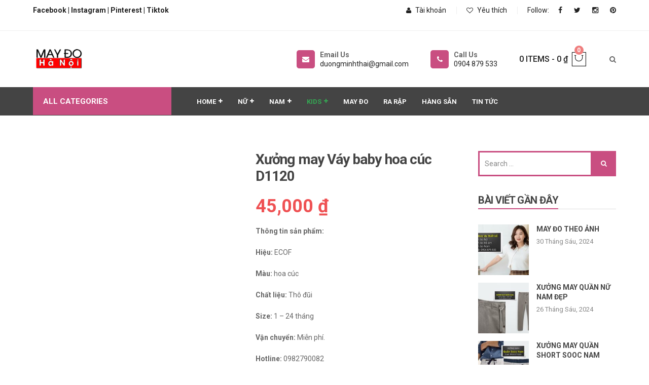

--- FILE ---
content_type: text/html; charset=UTF-8
request_url: https://maydohanoi.com/shop/vay-baby-hoa-cuc-d11062020-xuong-may-tre-em/
body_size: 24742
content:
<!DOCTYPE html>
<!-- Open Html -->
<html lang="vi">
	<!-- Open Head -->
	<head>
<meta name="google-site-verification" content="dGJwYswidM0_pkqtPxBNCUPIFzCv4qVtlfurabpFh2w" />		
						<script>document.documentElement.className = document.documentElement.className + ' yes-js js_active js'</script>
			<meta charset="UTF-8"/>
<meta name="viewport" content="width=device-width, initial-scale=1, maximum-scale=1">



<link rel="profile" href="http://gmpg.org/xfn/11" />

    <link rel="shortcut icon" href="https://maydohanoi.com/wp-content/uploads/2020/01/favicon.png" />





<title>Xưởng may Váy baby hoa cúc D1120 &raquo; Cửa hàng May đo Hà Nội, Thiết kế may đo cá nhân Nam, Nữ, Kids Đẹp Rẻ</title>


<meta name="description" content="May do Hà Nội nhận may đo Cá nhân, May theo ẢNH mẫu, May đo tận nơi, theo yêu cầu, May đồng phục, đội nhóm. Thiết kế ra rập Bộ sưu tập mẫu Nam, Nữ, Trẻ em"/>
<link rel="canonical" href="https://maydohanoi.com/shop/vay-baby-hoa-cuc-d11062020-xuong-may-tre-em/" />
<meta property="og:locale" content="vi_VN" />
<meta property="og:type" content="product" />
<meta property="og:title" content="Xưởng may Váy baby hoa cúc D1120 &raquo; Cửa hàng May đo Hà Nội, Thiết kế may đo cá nhân Nam, Nữ, Kids Đẹp Rẻ" />
<meta property="og:description" content="May do Hà Nội nhận may đo Cá nhân, May theo ẢNH mẫu, May đo tận nơi, theo yêu cầu, May đồng phục, đội nhóm. Thiết kế ra rập Bộ sưu tập mẫu Nam, Nữ, Trẻ em" />
<meta property="og:url" content="https://maydohanoi.com/shop/vay-baby-hoa-cuc-d11062020-xuong-may-tre-em/" />
<meta property="og:site_name" content="Cửa hàng May đo Hà Nội, Thiết kế may đo cá nhân Nam, Nữ, Kids Đẹp Rẻ" />
<meta property="fb:app_id" content="100063772371721" />
<meta property="og:image" content="https://maydohanoi.com/wp-content/uploads/2020/06/vay-lien-tre-em-quan-ao-so-sinh-18.jpg" />
<meta property="og:image:secure_url" content="https://maydohanoi.com/wp-content/uploads/2020/06/vay-lien-tre-em-quan-ao-so-sinh-18.jpg" />
<meta property="og:image:width" content="685" />
<meta property="og:image:height" content="869" />
<meta property="og:image" content="https://maydohanoi.com/wp-content/uploads/2020/06/vay-lien-tre-em-quan-ao-so-sinh-1.jpg" />
<meta property="og:image:secure_url" content="https://maydohanoi.com/wp-content/uploads/2020/06/vay-lien-tre-em-quan-ao-so-sinh-1.jpg" />
<meta property="og:image" content="https://maydohanoi.com/wp-content/uploads/2020/06/vay-lien-tre-em-quan-ao-so-sinh-2.jpg" />
<meta property="og:image:secure_url" content="https://maydohanoi.com/wp-content/uploads/2020/06/vay-lien-tre-em-quan-ao-so-sinh-2.jpg" />
<meta property="og:image" content="https://maydohanoi.com/wp-content/uploads/2020/06/vay-lien-tre-em-quan-ao-so-sinh-3.jpg" />
<meta property="og:image:secure_url" content="https://maydohanoi.com/wp-content/uploads/2020/06/vay-lien-tre-em-quan-ao-so-sinh-3.jpg" />
<meta property="og:image" content="https://maydohanoi.com/wp-content/uploads/2020/06/vay-lien-tre-em-quan-ao-so-sinh-4.jpg" />
<meta property="og:image:secure_url" content="https://maydohanoi.com/wp-content/uploads/2020/06/vay-lien-tre-em-quan-ao-so-sinh-4.jpg" />
<meta property="og:image" content="https://maydohanoi.com/wp-content/uploads/2020/06/vay-lien-tre-em-quan-ao-so-sinh-5.jpg" />
<meta property="og:image:secure_url" content="https://maydohanoi.com/wp-content/uploads/2020/06/vay-lien-tre-em-quan-ao-so-sinh-5.jpg" />
<meta property="og:image" content="https://maydohanoi.com/wp-content/uploads/2020/06/vay-lien-tre-em-quan-ao-so-sinh-6.jpg" />
<meta property="og:image:secure_url" content="https://maydohanoi.com/wp-content/uploads/2020/06/vay-lien-tre-em-quan-ao-so-sinh-6.jpg" />
<meta property="og:image" content="https://maydohanoi.com/wp-content/uploads/2020/06/vay-lien-tre-em-quan-ao-so-sinh-8.jpg" />
<meta property="og:image:secure_url" content="https://maydohanoi.com/wp-content/uploads/2020/06/vay-lien-tre-em-quan-ao-so-sinh-8.jpg" />
<meta property="og:image" content="https://maydohanoi.com/wp-content/uploads/2020/06/vay-lien-tre-em-quan-ao-so-sinh-9.jpg" />
<meta property="og:image:secure_url" content="https://maydohanoi.com/wp-content/uploads/2020/06/vay-lien-tre-em-quan-ao-so-sinh-9.jpg" />
<meta property="og:image" content="https://maydohanoi.com/wp-content/uploads/2020/06/vay-lien-tre-em-quan-ao-so-sinh-10.jpg" />
<meta property="og:image:secure_url" content="https://maydohanoi.com/wp-content/uploads/2020/06/vay-lien-tre-em-quan-ao-so-sinh-10.jpg" />
<meta property="og:image" content="https://maydohanoi.com/wp-content/uploads/2020/06/vay-lien-tre-em-quan-ao-so-sinh-12.jpg" />
<meta property="og:image:secure_url" content="https://maydohanoi.com/wp-content/uploads/2020/06/vay-lien-tre-em-quan-ao-so-sinh-12.jpg" />
<meta property="og:image" content="https://maydohanoi.com/wp-content/uploads/2020/06/vay-lien-tre-em-quan-ao-so-sinh-16.jpg" />
<meta property="og:image:secure_url" content="https://maydohanoi.com/wp-content/uploads/2020/06/vay-lien-tre-em-quan-ao-so-sinh-16.jpg" />
<meta property="og:image" content="https://maydohanoi.com/wp-content/uploads/2020/06/vay-lien-tre-em-quan-ao-so-sinh-17.jpg" />
<meta property="og:image:secure_url" content="https://maydohanoi.com/wp-content/uploads/2020/06/vay-lien-tre-em-quan-ao-so-sinh-17.jpg" />
<meta property="og:image" content="https://maydohanoi.com/wp-content/uploads/2020/06/vay-lien-tre-em-quan-ao-so-sinh-19.jpg" />
<meta property="og:image:secure_url" content="https://maydohanoi.com/wp-content/uploads/2020/06/vay-lien-tre-em-quan-ao-so-sinh-19.jpg" />
<meta property="product:price:amount" content="45000"/>
<meta property="product:price:currency" content="VND"/>
<meta property="product:availability" content="instock"/>
<meta name="twitter:card" content="summary" />
<meta name="twitter:description" content="May do Hà Nội nhận may đo Cá nhân, May theo ẢNH mẫu, May đo tận nơi, theo yêu cầu, May đồng phục, đội nhóm. Thiết kế ra rập Bộ sưu tập mẫu Nam, Nữ, Trẻ em" />
<meta name="twitter:title" content="Xưởng may Váy baby hoa cúc D1120 &raquo; Cửa hàng May đo Hà Nội, Thiết kế may đo cá nhân Nam, Nữ, Kids Đẹp Rẻ" />
<meta name="twitter:site" content="@maydohanoi" />
<meta name="twitter:image" content="https://maydohanoi.com/wp-content/uploads/2020/06/vay-lien-tre-em-quan-ao-so-sinh-18.jpg" />
<meta name="twitter:creator" content="@maydohanoi" />
<script type='application/ld+json' class='yoast-schema-graph yoast-schema-graph--main'>{"@context":"https://schema.org","@graph":[{"@type":"Organization","@id":"https://maydohanoi.com/#organization","name":"C\u1eeda h\u00e0ng May \u0111o H\u00e0 N\u1ed9i, Thi\u1ebft k\u1ebf may \u0111o c\u00e1 nh\u00e2n Nam, N\u1eef, Kids \u0110\u1eb9p R\u1ebb","url":"https://maydohanoi.com/","sameAs":["https://www.facebook.com/CuaHangMaydoHanoi","https://www.instagram.com/maydohanoi/","https://www.youtube.com/@maydohanoi","https://www.pinterest.com/maydohanoi/","https://twitter.com/maydohanoi"],"logo":{"@type":"ImageObject","@id":"https://maydohanoi.com/#logo","url":"https://maydohanoi.com/wp-content/uploads/2024/06/may_do_hanoi-1.png","width":599,"height":289,"caption":"C\u1eeda h\u00e0ng May \u0111o H\u00e0 N\u1ed9i, Thi\u1ebft k\u1ebf may \u0111o c\u00e1 nh\u00e2n Nam, N\u1eef, Kids \u0110\u1eb9p R\u1ebb"},"image":{"@id":"https://maydohanoi.com/#logo"}},{"@type":"WebSite","@id":"https://maydohanoi.com/#website","url":"https://maydohanoi.com/","name":"C\u1eeda h\u00e0ng May \u0111o H\u00e0 N\u1ed9i, Thi\u1ebft k\u1ebf may \u0111o c\u00e1 nh\u00e2n Nam, N\u1eef, Kids \u0110\u1eb9p R\u1ebb","publisher":{"@id":"https://maydohanoi.com/#organization"},"potentialAction":{"@type":"SearchAction","target":"https://maydohanoi.com/?s={search_term_string}","query-input":"required name=search_term_string"}},{"@type":"ImageObject","@id":"https://maydohanoi.com/shop/vay-baby-hoa-cuc-d11062020-xuong-may-tre-em/#primaryimage","url":"https://maydohanoi.com/wp-content/uploads/2020/06/vay-lien-tre-em-quan-ao-so-sinh-18.jpg","width":685,"height":869},{"@type":"WebPage","@id":"https://maydohanoi.com/shop/vay-baby-hoa-cuc-d11062020-xuong-may-tre-em/#webpage","url":"https://maydohanoi.com/shop/vay-baby-hoa-cuc-d11062020-xuong-may-tre-em/","inLanguage":"vi","name":"X\u01b0\u1edfng may V\u00e1y baby hoa c\u00fac D1120 &raquo; C\u1eeda h\u00e0ng May \u0111o H\u00e0 N\u1ed9i, Thi\u1ebft k\u1ebf may \u0111o c\u00e1 nh\u00e2n Nam, N\u1eef, Kids \u0110\u1eb9p R\u1ebb","isPartOf":{"@id":"https://maydohanoi.com/#website"},"primaryImageOfPage":{"@id":"https://maydohanoi.com/shop/vay-baby-hoa-cuc-d11062020-xuong-may-tre-em/#primaryimage"},"datePublished":"2020-06-11T04:02:46+07:00","dateModified":"2025-11-04T07:53:37+07:00","description":"May do H\u00e0 N\u1ed9i nh\u1eadn may \u0111o C\u00e1 nh\u00e2n, May theo \u1ea2NH m\u1eabu, May \u0111o t\u1eadn n\u01a1i, theo y\u00eau c\u1ea7u, May \u0111\u1ed3ng ph\u1ee5c, \u0111\u1ed9i nh\u00f3m. Thi\u1ebft k\u1ebf ra r\u1eadp B\u1ed9 s\u01b0u t\u1eadp m\u1eabu Nam, N\u1eef, Tr\u1ebb em","breadcrumb":{"@id":"https://maydohanoi.com/shop/vay-baby-hoa-cuc-d11062020-xuong-may-tre-em/#breadcrumb"}},{"@type":"BreadcrumbList","@id":"https://maydohanoi.com/shop/vay-baby-hoa-cuc-d11062020-xuong-may-tre-em/#breadcrumb","itemListElement":[{"@type":"ListItem","position":1,"item":{"@type":"WebPage","@id":"https://maydohanoi.com/","url":"https://maydohanoi.com/","name":"Home"}},{"@type":"ListItem","position":2,"item":{"@type":"WebPage","@id":"https://maydohanoi.com/shop/","url":"https://maydohanoi.com/shop/","name":"S\u1ea3n ph\u1ea9m"}},{"@type":"ListItem","position":3,"item":{"@type":"WebPage","@id":"https://maydohanoi.com/shop/vay-baby-hoa-cuc-d11062020-xuong-may-tre-em/","url":"https://maydohanoi.com/shop/vay-baby-hoa-cuc-d11062020-xuong-may-tre-em/","name":"X\u01b0\u1edfng may V\u00e1y baby hoa c\u00fac D1120"}}]}]}</script>
<!-- / Yoast SEO Premium plugin. -->

<link rel='dns-prefetch' href='//fonts.googleapis.com' />
<link rel='dns-prefetch' href='//s.w.org' />
<link rel="alternate" type="application/rss+xml" title="Dòng thông tin Cửa hàng May đo Hà Nội, Thiết kế may đo cá nhân Nam, Nữ, Kids Đẹp Rẻ &raquo;" href="https://maydohanoi.com/feed/" />
<link rel="alternate" type="application/rss+xml" title="Dòng phản hồi Cửa hàng May đo Hà Nội, Thiết kế may đo cá nhân Nam, Nữ, Kids Đẹp Rẻ &raquo;" href="https://maydohanoi.com/comments/feed/" />
<link rel="alternate" type="application/rss+xml" title="Cửa hàng May đo Hà Nội, Thiết kế may đo cá nhân Nam, Nữ, Kids Đẹp Rẻ &raquo; Xưởng may Váy baby hoa cúc D1120 Dòng phản hồi" href="https://maydohanoi.com/shop/vay-baby-hoa-cuc-d11062020-xuong-may-tre-em/feed/" />
		<script type="text/javascript">
			window._wpemojiSettings = {"baseUrl":"https:\/\/s.w.org\/images\/core\/emoji\/12.0.0-1\/72x72\/","ext":".png","svgUrl":"https:\/\/s.w.org\/images\/core\/emoji\/12.0.0-1\/svg\/","svgExt":".svg","source":{"concatemoji":"https:\/\/maydohanoi.com\/wp-includes\/js\/wp-emoji-release.min.js?ver=5.4.2"}};
			/*! This file is auto-generated */
			!function(e,a,t){var r,n,o,i,p=a.createElement("canvas"),s=p.getContext&&p.getContext("2d");function c(e,t){var a=String.fromCharCode;s.clearRect(0,0,p.width,p.height),s.fillText(a.apply(this,e),0,0);var r=p.toDataURL();return s.clearRect(0,0,p.width,p.height),s.fillText(a.apply(this,t),0,0),r===p.toDataURL()}function l(e){if(!s||!s.fillText)return!1;switch(s.textBaseline="top",s.font="600 32px Arial",e){case"flag":return!c([127987,65039,8205,9895,65039],[127987,65039,8203,9895,65039])&&(!c([55356,56826,55356,56819],[55356,56826,8203,55356,56819])&&!c([55356,57332,56128,56423,56128,56418,56128,56421,56128,56430,56128,56423,56128,56447],[55356,57332,8203,56128,56423,8203,56128,56418,8203,56128,56421,8203,56128,56430,8203,56128,56423,8203,56128,56447]));case"emoji":return!c([55357,56424,55356,57342,8205,55358,56605,8205,55357,56424,55356,57340],[55357,56424,55356,57342,8203,55358,56605,8203,55357,56424,55356,57340])}return!1}function d(e){var t=a.createElement("script");t.src=e,t.defer=t.type="text/javascript",a.getElementsByTagName("head")[0].appendChild(t)}for(i=Array("flag","emoji"),t.supports={everything:!0,everythingExceptFlag:!0},o=0;o<i.length;o++)t.supports[i[o]]=l(i[o]),t.supports.everything=t.supports.everything&&t.supports[i[o]],"flag"!==i[o]&&(t.supports.everythingExceptFlag=t.supports.everythingExceptFlag&&t.supports[i[o]]);t.supports.everythingExceptFlag=t.supports.everythingExceptFlag&&!t.supports.flag,t.DOMReady=!1,t.readyCallback=function(){t.DOMReady=!0},t.supports.everything||(n=function(){t.readyCallback()},a.addEventListener?(a.addEventListener("DOMContentLoaded",n,!1),e.addEventListener("load",n,!1)):(e.attachEvent("onload",n),a.attachEvent("onreadystatechange",function(){"complete"===a.readyState&&t.readyCallback()})),(r=t.source||{}).concatemoji?d(r.concatemoji):r.wpemoji&&r.twemoji&&(d(r.twemoji),d(r.wpemoji)))}(window,document,window._wpemojiSettings);
		</script>
		<style type="text/css">
img.wp-smiley,
img.emoji {
	display: inline !important;
	border: none !important;
	box-shadow: none !important;
	height: 1em !important;
	width: 1em !important;
	margin: 0 .07em !important;
	vertical-align: -0.1em !important;
	background: none !important;
	padding: 0 !important;
}
</style>
	<link rel='stylesheet' id='wp-block-library-css'  property='stylesheet' href='https://maydohanoi.com/wp-includes/css/dist/block-library/style.min.css?ver=5.4.2' type='text/css' media='all' />
<link rel='stylesheet' id='wp-block-library-theme-css'  property='stylesheet' href='https://maydohanoi.com/wp-includes/css/dist/block-library/theme.min.css?ver=5.4.2' type='text/css' media='all' />
<link rel='stylesheet' id='wc-block-style-css'  property='stylesheet' href='https://maydohanoi.com/wp-content/plugins/woocommerce/packages/woocommerce-blocks/build/style.css?ver=2.5.16' type='text/css' media='all' />
<link rel='stylesheet' id='jquery-selectBox-css'  property='stylesheet' href='https://maydohanoi.com/wp-content/plugins/yith-woocommerce-wishlist/assets/css/jquery.selectBox.css?ver=1.2.0' type='text/css' media='all' />
<link rel='stylesheet' id='yith-wcwl-font-awesome-css'  property='stylesheet' href='https://maydohanoi.com/wp-content/plugins/yith-woocommerce-wishlist/assets/css/font-awesome.min.css?ver=4.7.0' type='text/css' media='all' />
<link rel='stylesheet' id='yith-wcwl-main-css'  property='stylesheet' href='https://maydohanoi.com/wp-content/plugins/yith-woocommerce-wishlist/assets/css/style.css?ver=3.0.11' type='text/css' media='all' />
<link rel='stylesheet' id='contact-form-7-css'  property='stylesheet' href='https://maydohanoi.com/wp-content/plugins/contact-form-7/includes/css/styles.css?ver=5.1.9' type='text/css' media='all' />
<link rel='stylesheet' id='rs-plugin-settings-css'  property='stylesheet' href='https://maydohanoi.com/wp-content/plugins/revslider/public/assets/css/settings.css?ver=5.4.8' type='text/css' media='all' />
<style id='rs-plugin-settings-inline-css' type='text/css'>
#rs-demo-id {}
</style>
<link rel='stylesheet' id='photoswipe-css'  property='stylesheet' href='https://maydohanoi.com/wp-content/plugins/woocommerce/assets/css/photoswipe/photoswipe.min.css?ver=4.2.0' type='text/css' media='all' />
<link rel='stylesheet' id='photoswipe-default-skin-css'  property='stylesheet' href='https://maydohanoi.com/wp-content/plugins/woocommerce/assets/css/photoswipe/default-skin/default-skin.min.css?ver=4.2.0' type='text/css' media='all' />
<link rel='stylesheet' id='woocommerce-layout-css'  property='stylesheet' href='https://maydohanoi.com/wp-content/plugins/woocommerce/assets/css/woocommerce-layout.css?ver=4.2.0' type='text/css' media='all' />
<link rel='stylesheet' id='woocommerce-smallscreen-css'  property='stylesheet' href='https://maydohanoi.com/wp-content/plugins/woocommerce/assets/css/woocommerce-smallscreen.css?ver=4.2.0' type='text/css' media='only screen and (max-width: 768px)' />
<link rel='stylesheet' id='woocommerce-general-css'  property='stylesheet' href='https://maydohanoi.com/wp-content/plugins/woocommerce/assets/css/woocommerce.css?ver=4.2.0' type='text/css' media='all' />
<style id='woocommerce-inline-inline-css' type='text/css'>
.woocommerce form .form-row .required { visibility: visible; }
</style>
<link rel='stylesheet' id='jquery-colorbox-css'  property='stylesheet' href='https://maydohanoi.com/wp-content/plugins/yith-woocommerce-compare/assets/css/colorbox.css?ver=5.4.2' type='text/css' media='all' />
<link rel='stylesheet' id='woocommerce_prettyPhoto_css-css'  property='stylesheet' href='//maydohanoi.com/wp-content/plugins/woocommerce/assets/css/prettyPhoto.css?ver=5.4.2' type='text/css' media='all' />
<link rel='stylesheet' id='xmenu-menu-amination-css'  property='stylesheet' href='https://maydohanoi.com/wp-content/themes/g5plus-orson/g5plus-framework/xmenu/assets/css/amination.css?ver=5.4.2' type='text/css' media='all' />
<link rel='stylesheet' id='fontawesome-css'  property='stylesheet' href='https://maydohanoi.com/wp-content/themes/g5plus-orson/assets/plugins/fonts-awesome/css/font-awesome.min.css?ver=5.4.2' type='text/css' media='all' />
<link rel='stylesheet' id='fontawesome_animation-css'  property='stylesheet' href='https://maydohanoi.com/wp-content/themes/g5plus-orson/assets/plugins/fonts-awesome/css/font-awesome-animation.min.css?ver=5.4.2' type='text/css' media='all' />
<link rel='stylesheet' id='bootstrap-css'  property='stylesheet' href='https://maydohanoi.com/wp-content/themes/g5plus-orson/assets/plugins/bootstrap/css/bootstrap.min.css?ver=5.4.2' type='text/css' media='all' />
<link rel='stylesheet' id='pe-icon-7-stroke-css'  property='stylesheet' href='https://maydohanoi.com/wp-content/themes/g5plus-orson/assets/plugins/pe-icon-7-stroke/css/pe-icon-7-stroke.min.css?ver=5.4.2' type='text/css' media='all' />
<link rel='stylesheet' id='pe-icon-7-stroke-helper-css'  property='stylesheet' href='https://maydohanoi.com/wp-content/themes/g5plus-orson/assets/plugins/pe-icon-7-stroke/css/helper.min.css?ver=5.4.2' type='text/css' media='all' />
<link rel='stylesheet' id='lightGallery-css'  property='stylesheet' href='https://maydohanoi.com/wp-content/themes/g5plus-orson/assets/plugins/light-gallery/css/lightgallery.min.css?ver=5.4.2' type='text/css' media='all' />
<link rel='stylesheet' id='peffect_scrollbar-css'  property='stylesheet' href='https://maydohanoi.com/wp-content/themes/g5plus-orson/assets/plugins/perfect-scrollbar/css/perfect-scrollbar.min.css?ver=5.4.2' type='text/css' media='all' />
<link rel='stylesheet' id='owl.carousel-css'  property='stylesheet' href='https://maydohanoi.com/wp-content/themes/g5plus-orson/assets/plugins/owl.carousel.2.1.0/assets/owl.carousel.min.css?ver=2.1.0' type='text/css' media='all' />
<link rel='stylesheet' id='g5plus_framework_style-css'  property='stylesheet' href='https://maydohanoi.com/wp-content/themes/g5plus-orson/style.css?ver=5.4.2' type='text/css' media='all' />
<link rel='stylesheet' id='orson-framework-frontend-css'  property='stylesheet' href='https://maydohanoi.com/wp-content/plugins/orson-framework/assets/css/frontend.min.css?ver=5.4.2' type='text/css' media='all' />
<link rel='stylesheet' id='redux-google-fonts-g5plus_orson_options-css'  property='stylesheet' href='https://fonts.googleapis.com/css?family=Roboto%3A100%2C300%2C400%2C500%2C700%2C900%2C100italic%2C300italic%2C400italic%2C500italic%2C700italic%2C900italic%7CRoboto+Slab%3A100%2C300%2C400%2C700&#038;ver=1719759810' type='text/css' media='all' />
<script type='text/javascript' src='https://maydohanoi.com/wp-includes/js/jquery/jquery.js?ver=1.12.4-wp'></script>
<script type='text/javascript' src='https://maydohanoi.com/wp-includes/js/jquery/jquery-migrate.min.js?ver=1.4.1'></script>
<script type='text/javascript' src='https://maydohanoi.com/wp-content/plugins/revslider/public/assets/js/jquery.themepunch.tools.min.js?ver=5.4.8'></script>
<script type='text/javascript' src='https://maydohanoi.com/wp-content/plugins/revslider/public/assets/js/jquery.themepunch.revolution.min.js?ver=5.4.8'></script>
<script type='text/javascript' src='https://maydohanoi.com/wp-content/plugins/woocommerce/assets/js/jquery-blockui/jquery.blockUI.min.js?ver=2.70'></script>
<script type='text/javascript'>
/* <![CDATA[ */
var wc_add_to_cart_params = {"ajax_url":"\/wp-admin\/admin-ajax.php","wc_ajax_url":"\/?wc-ajax=%%endpoint%%","i18n_view_cart":"Xem gi\u1ecf h\u00e0ng","cart_url":"https:\/\/maydohanoi.com\/cart\/","is_cart":"","cart_redirect_after_add":"no"};
/* ]]> */
</script>
<script type='text/javascript' src='https://maydohanoi.com/wp-content/plugins/woocommerce/assets/js/frontend/add-to-cart.min.js?ver=4.2.0'></script>
<script type='text/javascript' src='https://maydohanoi.com/wp-content/plugins/js_composer/assets/js/vendors/woocommerce-add-to-cart.js?ver=6.2.0'></script>
<link rel='https://api.w.org/' href='https://maydohanoi.com/wp-json/' />
<link rel="EditURI" type="application/rsd+xml" title="RSD" href="https://maydohanoi.com/xmlrpc.php?rsd" />
<link rel="wlwmanifest" type="application/wlwmanifest+xml" href="https://maydohanoi.com/wp-includes/wlwmanifest.xml" /> 
<meta name="generator" content="WordPress 5.4.2" />
<meta name="generator" content="WooCommerce 4.2.0" />
<link rel='shortlink' href='https://maydohanoi.com/?p=6277' />
<link rel="alternate" type="application/json+oembed" href="https://maydohanoi.com/wp-json/oembed/1.0/embed?url=https%3A%2F%2Fmaydohanoi.com%2Fshop%2Fvay-baby-hoa-cuc-d11062020-xuong-may-tre-em%2F" />
<link rel="alternate" type="text/xml+oembed" href="https://maydohanoi.com/wp-json/oembed/1.0/embed?url=https%3A%2F%2Fmaydohanoi.com%2Fshop%2Fvay-baby-hoa-cuc-d11062020-xuong-may-tre-em%2F&#038;format=xml" />
<style id="g5plus_custom_style" type="text/css"></style><style type="text/css">
                                     </style>	<noscript><style>.woocommerce-product-gallery{ opacity: 1 !important; }</style></noscript>
	<meta name="generator" content="Powered by WPBakery Page Builder - drag and drop page builder for WordPress."/>
<meta name="generator" content="Powered by Slider Revolution 5.4.8 - responsive, Mobile-Friendly Slider Plugin for WordPress with comfortable drag and drop interface." />
<script type="text/javascript">function setREVStartSize(e){									
						try{ e.c=jQuery(e.c);var i=jQuery(window).width(),t=9999,r=0,n=0,l=0,f=0,s=0,h=0;
							if(e.responsiveLevels&&(jQuery.each(e.responsiveLevels,function(e,f){f>i&&(t=r=f,l=e),i>f&&f>r&&(r=f,n=e)}),t>r&&(l=n)),f=e.gridheight[l]||e.gridheight[0]||e.gridheight,s=e.gridwidth[l]||e.gridwidth[0]||e.gridwidth,h=i/s,h=h>1?1:h,f=Math.round(h*f),"fullscreen"==e.sliderLayout){var u=(e.c.width(),jQuery(window).height());if(void 0!=e.fullScreenOffsetContainer){var c=e.fullScreenOffsetContainer.split(",");if (c) jQuery.each(c,function(e,i){u=jQuery(i).length>0?u-jQuery(i).outerHeight(!0):u}),e.fullScreenOffset.split("%").length>1&&void 0!=e.fullScreenOffset&&e.fullScreenOffset.length>0?u-=jQuery(window).height()*parseInt(e.fullScreenOffset,0)/100:void 0!=e.fullScreenOffset&&e.fullScreenOffset.length>0&&(u-=parseInt(e.fullScreenOffset,0))}f=u}else void 0!=e.minHeight&&f<e.minHeight&&(f=e.minHeight);e.c.closest(".rev_slider_wrapper").css({height:f})					
						}catch(d){console.log("Failure at Presize of Slider:"+d)}						
					};</script>
<style type="text/css">
    .ppocta-ft-fix{
        display:none;
        position: fixed;
        bottom: 5px;
        left: 10px;
        min-width: 120px;
        text-align: center;
        z-index: 9999
    }
    #callNowButton{
        display: inline-block;
        position: relative;
        border-radius: 50%;
        color: #fff;
        width: 50px;
        height: 50px;
        line-height: 50px;
        box-shadow: 0px 0px 10px -2px rgba(0,0,0,0.7);
    }
    #callNowButton i{
        border-radius: 50%;
        display:inline-block;
        width: 50px;
        height: 50px;
        background: url("https://maydohanoi.com/wp-content/plugins/ppo-call-to-actions/images/callbutton.png") center center no-repeat #009900
    }
    #callNowButton a{
        display: block;
        text-decoration: none;
        outline: none;
        color: #fff;
        text-align: center
    }
    #callNowButton a.txt{
        position: absolute;
        top: -40px;
        left: calc(50% - 60px);
        background: #009900;
        width: 120px;
        max-width: 120px;
        line-height: 2;
        text-transform: uppercase;
        border-radius: 5px;
        font-size: 15px
    }
    #callNowButton a.txt:after{
        position: absolute;
        bottom: -8px;
        left: 50px;
        content: "";
        width: 0;
        height: 0;
        border-top: 8px solid #009900;
        border-left: 10px solid transparent;
        border-right: 10px solid transparent
    }
    #zaloButton{
        display: inline-block;
        margin-right: 10px;
        width: 50px;
        height: 50px;
        background: #5AC5EF;
        border-radius: 50%;
        box-shadow: 0px 0px 10px -2px rgba(0,0,0,0.7)
    }
    #zaloButton>a>i{
        background: url("https://maydohanoi.com/wp-content/plugins/ppo-call-to-actions/images/zalo.png") center center no-repeat;
        background-size: 57%;
        width: 50px;
        height: 50px;
        display: inline-block
    }
    #messengerButton{
        display: inline-block;
        margin-right: 10px;
        width: 50px;
        height: 50px;
        background: #4267B2;
        border-radius: 50%;
        box-shadow: 0px 0px 10px -2px rgba(0,0,0,0.7)
    }
    #messengerButton>a>i{
        background: url("https://maydohanoi.com/wp-content/plugins/ppo-call-to-actions/images/messenger.png") center center no-repeat;
        background-size: 57%;
        width: 50px;
        height: 50px;
        display: inline-block
    }
    #registerNowButton{
        display: inline-block;
        color: #fff;
        height: 50px;
        width: 50px;
        border-radius: 50%;
        margin-right: 10px;
        background: url("https://maydohanoi.com/wp-content/plugins/ppo-call-to-actions/images/regbutton.png") center center no-repeat #ff0000;
        box-shadow: 0px 0px 10px -2px rgba(0,0,0,0.7);
        text-decoration: none
    }    .ppocta-ft-fix.vertical{min-width:inherit}
    .ppocta-ft-fix.vertical #messengerButton, .ppocta-ft-fix.vertical #zaloButton,
    .ppocta-ft-fix.vertical #registerNowButton, .ppocta-ft-fix.vertical #callNowButton{
        display:block;
        margin-right:0;
        margin-top:2px
    }
    .ppocta-ft-fix.vertical #callNowButton a.txt{
        top: 9px;
        left: 60px;
        width: auto;
        white-space: nowrap;
        padding-left: 8px;
        padding-right: 10px;
    }
    .ppocta-ft-fix.vertical #callNowButton a.txt:after {
        bottom: 5px;
        left: -10px;
        border-top: 10px solid transparent;
        border-bottom: 10px solid transparent;
        border-left: none;
        border-right: 10px solid #090;
    }    @media (max-width: 991px){
        .ppocta-ft-fix{display: block}
    }</style><style id='g5plus_page_custom_css' type='text/css'>@media screen and (min-width: 992px){.x-nav-menu > .x-menu-item{padding-top: 15.5px;padding-bottom: 15.5px}.x-nav-menu > .x-menu-item + .x-menu-item{margin-left: 30px}}.top-drawer-inner{padding-top: 0;padding-bottom: 0}.top-bar-inner{padding-top: 5px;padding-bottom: 5px}@media screen and (min-width: 992px){.header-above-inner{padding-top: 30px;padding-bottom: 30px}.logo-header{height: 50px}.logo-header img{max-height: 50px;padding-top: 0;padding-bottom: 0}.header-customize-wrapper .header-customize-item:first-child{margin-left: 30px}.header-customize-left .header-customize-item:first-child,.header-customize-right .header-customize-item:first-child{margin-left: 0}.header-customize-nav{line-height: 55px}.header-customize-nav .header-customize-item{margin-left: 40px}.header-customize-left,.header-customize-right{line-height: 50px}.header-customize-left .header-customize-item{margin-left: 40px}.header-customize-right .header-customize-item{margin-left: 40px}.menu-categories{line-height: 55px;height: 55px}.menu-categories-select > i{line-height: 55px}.header-nav-hidden .product-text{line-height: 55px}.header-nav-hidden .header-search .search-product-wrapper > input{height: 55px}.header-nav-hidden .header-search .search-product-wrapper .categories > span{line-height: 55px}.header-nav-hidden .menu-switch{line-height: 55px}.header-3 .header-above-wrapper{height: -5px}.header-3 .header-customize-right{line-height: -5px}.header-9 .header-wrapper{margin-bottom: 47.5px}.header-9 .header-nav-wrapper{height: 27.5px}.header-9 .is-sticky .header-nav-wrapper{height: 55px}.header-5 .header-customize-left,.header-11 .header-customize-left,.header-5 .header-customize-right,.header-11 .header-customize-right{height: 50px}}.footer-inner{padding-top: 60px;padding-bottom: 25px}.bottom-bar-inner{padding-top: 25px;padding-bottom: 25px}.top-bar-wrapper{background-color: #fff;color: #212121}.top-bar-wrapper.full-border{border-bottom: solid 1px #eee}.top-bar-wrapper.container-border .top-bar-inner{border-bottom: solid 1px #eee}.top-bar-wrapper .widget + .widget:before,.top-bar-wrapper .menu > li + li:before{border-left: solid 1px #eee}.top-bar-wrapper .search-form-small .search-form .search-field{border-color: #eee}@media screen and (max-width: 991px){.top-bar-wrapper .widget + .widget:before,.top-bar-wrapper .menu > li + li:before{border-left: solid 1px #eee}}@media screen and (min-width: 992px){.header-wrapper{background-color: #fff;color: #212121}.header-wrapper.full-border,.header-wrapper.container-border .container-inner{border-bottom: solid 1px #eee}.header-nav-wrapper{background-color: #444;color: #fff}.item-info > span.label{color: #666}.item-sidebar .widget + .widget:before{border-color: #eee}.search-product-wrapper .categories > span{color: #666}.header-above-wrapper.full-border,.header-above-wrapper.container-border .header-above-inner{border-bottom: solid 1px #eee}.header-accent-color .search-product-wrapper > input,.header-accent-color .search-product-wrapper .categories{border-color: #212121;color: #212121}.header-accent-color .search-product-wrapper > button{background-color: #212121}.header-accent-color a{color: #212121}.header-accent-color a:hover{color: #080808}.header-float input[type="text"],.header-float input[type="search"],.header-float input[type="email"],.header-float input[type="url"],.header-float input[type="password"],.header-float input[type="tel"],.header-float textarea,.header-float select{color: #212121}.header-float input[type="text"]::-webkit-input-placeholder,.header-float input[type="search"]::-webkit-input-placeholder,.header-float input[type="email"]::-webkit-input-placeholder,.header-float input[type="url"]::-webkit-input-placeholder,.header-float input[type="password"]::-webkit-input-placeholder,.header-float input[type="tel"]::-webkit-input-placeholder,.header-float textarea::-webkit-input-placeholder,.header-float select::-webkit-input-placeholder{color: #212121}.header-float input[type="text"]:-moz-placeholder,.header-float input[type="search"]:-moz-placeholder,.header-float input[type="email"]:-moz-placeholder,.header-float input[type="url"]:-moz-placeholder,.header-float input[type="password"]:-moz-placeholder,.header-float input[type="tel"]:-moz-placeholder,.header-float textarea:-moz-placeholder,.header-float select:-moz-placeholder{color: #212121}.header-float input[type="text"]::-moz-placeholder,.header-float input[type="search"]::-moz-placeholder,.header-float input[type="email"]::-moz-placeholder,.header-float input[type="url"]::-moz-placeholder,.header-float input[type="password"]::-moz-placeholder,.header-float input[type="tel"]::-moz-placeholder,.header-float textarea::-moz-placeholder,.header-float select::-moz-placeholder{color: #212121}.header-float input[type="text"]:-ms-input-placeholder,.header-float input[type="search"]:-ms-input-placeholder,.header-float input[type="email"]:-ms-input-placeholder,.header-float input[type="url"]:-ms-input-placeholder,.header-float input[type="password"]:-ms-input-placeholder,.header-float input[type="tel"]:-ms-input-placeholder,.header-float textarea:-ms-input-placeholder,.header-float select:-ms-input-placeholder{color: #212121}.header-search-gray header .search-form input{border-color: #eee}.header-search-gray header .search-form button{background-color: #eee}.header-search-gray2 header .search-form input{border-color: #d5d5d5}.header-search-gray2 header .search-form button{background-color: #d5d5d5}.header-search-transparent header .search-product-wrapper > button{color: #c94e81}.header-customize-item.search-form-small .search-form .search-field{border-color: #d5d5d5}.header-6 .search-product-wrapper > input,.header-6 .search-product-wrapper .categories{border-color: #666}.header-6 .search-product-wrapper > button{background-color: #666}.header-8 .header-above-inner{background-color: #444}.header-8 .header-nav-inner{background-color: #2b2b2b}.header-8 .no-primary-menu .search-product-wrapper input{border-color: #2b2b2b}.header-8 .no-primary-menu .search-product-wrapper .categories{border-color: #2b2b2b}.header-8 .no-primary-menu .search-product-wrapper > button{background-color: #2b2b2b}.header-8 .is-sticky .header-nav-wrapper{background-color: #2b2b2b}.header-9 nav.primary-menu{background-color: #2b2b2b}.header-9 .is-sticky .header-nav-wrapper{background-color: #2b2b2b}.header-9.header-float .is-sticky nav.primary-menu{background-color: transparent}}@media screen and (min-width: 992px){.x-nav-menu > .x-menu-item > .x-menu-a-text{color: #fff}.x-nav-menu > li.current-menu-ancestor > a.x-menu-a-text,.x-nav-menu > li.current-menu-parent > a.x-menu-a-text,.x-nav-menu > li.current-menu-item > a.x-menu-a-text,.x-nav-menu > li.menu-current > a.x-menu-a-text,.x-nav-menu > li > a.x-menu-a-text:hover,.x-nav-menu > li.x-menu-item:hover > a{color: #34a853 !important}}.header-nav-wrapper{background-color: #444;color: #fff}.header-customize-nav{color: #fff}.header-customize-nav a{color: #fff}.header-customize-nav a:hover{color: #34a853}.header-6 .is-sticky .header-nav-wrapper,.header-10 .is-sticky .header-nav-wrapper{background-color: #444}.header-6 .header-nav-wrapper nav.primary-menu{background-color: #444}</style><style type="text/css" title="dynamic-css" class="options-output">body{background-repeat:no-repeat;background-size:cover;background-attachment:fixed;background-position:center center;}body{font-family:Roboto;font-weight:400;font-style:normal;font-size:14px;}{font-family:"Roboto Slab";}h1{font-family:Roboto;font-weight:400;font-style:normal;font-size:36px;}h2{font-family:Roboto;font-weight:400;font-style:normal;font-size:30px;}h3{font-family:Roboto;font-weight:400;font-style:normal;font-size:24px;}h4{font-family:Roboto;font-weight:400;font-style:normal;font-size:20px;}h5{font-family:Roboto;font-weight:400;font-style:normal;font-size:16px;}h6{font-family:Roboto;font-weight:400;font-style:normal;font-size:14px;}</style><noscript><style> .wpb_animate_when_almost_visible { opacity: 1; }</style></noscript><!-- XuongVayDam Global site tag (gtag.js) - Google Analytics -->
<script async src="https://www.googletagmanager.com/gtag/js?id=UA-174968433-1"></script>
<script>
  window.dataLayer = window.dataLayer || [];
  function gtag(){dataLayer.push(arguments);}
  gtag('js', new Date());

  gtag('config', 'UA-174968433-1');
</script>
		
	</head>
	<!-- Close Head -->
	<body class="product-template-default single single-product postid-6277 wp-embed-responsive theme-g5plus-orson woocommerce woocommerce-page woocommerce-no-js yith-wcan-free chrome has-sidebar wpb-js-composer js-comp-ver-6.2.0 vc_responsive" data-responsive="991" data-header="header-4">

				<!-- Open Wrapper -->
		<div id="wrapper">

		<header class="main-header header-4">
	<div class="top-bar-wrapper bar-wrapper full-border">
	<div class="container">
		<div class="top-bar-inner">
			<div class="row">
									<div class="top-bar-left bar-left col-md-6">
						<aside id="text-22" class="widget-classic widget widget_text">			<div class="textwidget"><p><strong><a href="https://www.facebook.com/CuaHangMaydoHanoi">Facebook</a> | <a href="https://www.instagram.com/maydohanoi/">Instagram</a> | <a href="https://www.pinterest.com/maydohanoi/">Pinterest</a> | <a href="https://www.tiktok.com/@maydohanoi">Tiktok</a></strong></p>
</div>
		</aside>					</div>
													<div class="top-bar-right bar-right col-md-6">
						<aside id="text-18" class="widget-classic widget widget_text">			<div class="textwidget"><span><i class="fa fa-user"></i> <a href="https://maydohanoi.com/orson/my-account/" title="Tài khoản"> Tài khoản</a></span></div>
		</aside><aside id="text-19" class="widget-classic widget widget_text">			<div class="textwidget"><span><i class="fa fa-heart-o"></i> <a href="https://maydohanoi.com/wishlist/" title="Yêu thích"> Yêu thích</a></span></div>
		</aside><aside id="g5plus_social_profile-2" class="hidden-md widget-classic widget widget-social-profile">									<div class="social-profiles-title">Follow:</div>
								<ul class="social-profiles classic">
											<li>
							<a title="Facebook" href="https://www.facebook.com/CuaHangMaydoHanoi"><i class="fa fa-facebook"></i></a>
						</li>
											<li>
							<a title="Twitter" href="https://x.com/maydohanoi"><i class="fa fa-twitter"></i></a>
						</li>
											<li>
							<a title="Instagram" href="https://www.instagram.com/maydohanoi/"><i class="fa fa-instagram"></i></a>
						</li>
											<li>
							<a title="Pinterest" href="https://www.pinterest.com/maydohanoi/"><i class="fa fa-pinterest"></i></a>
						</li>
									</ul>
			</aside>					</div>
				
			</div>
		</div>
	</div>
</div>	<div class="header-wrapper clearfix">
	<div class="header-row header-above-wrapper">
		<div class="container">
			<div class="header-above-inner clearfix">
				<div class="logo-header">
	<a class="no-sticky" href="https://maydohanoi.com/" title="Cửa hàng May đo Hà Nội, Thiết kế may đo cá nhân Nam, Nữ, Kids Đẹp Rẻ-May đo Hà Nội">
		<img src="https://maydohanoi.com/wp-content/uploads/2024/06/may_do_hanoi-1.png" alt="Cửa hàng May đo Hà Nội, Thiết kế may đo cá nhân Nam, Nữ, Kids Đẹp Rẻ-May đo Hà Nội"/>
	</a>
	</div>					<div class="header-customize-wrapper header-customize-right">
											<div class="header-customize-item item-info item-email">
	<a href="mailto:duongminhthai@gmail.com"><i class="fa fa-envelope"></i></a>
			<span class="label">Email Us</span>
				<span class="info">duongminhthai@gmail.com</span>
	</div>								<div class="header-customize-item item-info item-phone">
	<a href="tel:0904 879 533"><i class="fa fa-phone"></i></a>
			<span class="label">Call Us</span>
				<span class="info">0904 879 533</span>
	</div>								<div class="header-customize-item item-shopping-cart fold-out hover woocommerce">
	<div class="widget_shopping_cart_content">
		
<div class="shopping-cart-icon">
	<div class="subtotal-info-wrapper">
		<span class="total-item">0 Items</span> - <span class="woocommerce-Price-amount amount">0&nbsp;<span class="woocommerce-Price-currencySymbol">&#8363;</span></span>	</div>
	<div class="icon">
		<span>0</span>
		<i></i>
	</div>
</div>
<div class="shopping-cart-list drop-shadow fold-out-drop">
	<ul class="cart_list product_list_widget ">

		
			<li class="empty">No products in the cart.</li>

		
	</ul><!-- end product list -->

	
	</div>	</div>
</div>								<div class="header-customize-item item-search">
	<a href="#" class="prevent-default search-standard"><i class="fa fa-search"></i></a></div>			</div>
			</div>
		</div>
	</div>
	<div class="sticky-wrapper">
		<div class="header-row header-nav-wrapper sticky-region">
			<div class="container">
				<div class="container-inner">
					<div class="row">
						<div class="col-sm-3">
							<div class="menu-categories widget_product_categories fold-out">
								<div class="menu-categories-select"><span>All Categories</span> <i class="fa fa-bars"></i></div>
								<ul class="menu-categories-dropdown drop-shadow fold-out-drop product-categories"><li><a href="https://maydohanoi.com/product-category/nu/" title="Nữ">Nữ</a><ul><li><a href="https://maydohanoi.com/product-category/nu/vay-dam/" title="Váy đầm">Váy đầm</a></li><li><a href="https://maydohanoi.com/product-category/nu/chan-vay/" title="Chân váy">Chân váy</a></li><li><a href="https://maydohanoi.com/product-category/nu/set-nu/" title="Set nữ">Set nữ</a></li><li><a href="https://maydohanoi.com/product-category/nu/ao-nu/" title="Áo nữ">Áo nữ</a></li><li><a href="https://maydohanoi.com/product-category/nu/quan-nu/" title="Quần nữ">Quần nữ</a></li><li><a href="https://maydohanoi.com/product-category/nu/bo-do-nu/" title="Bộ đồ nữ">Bộ đồ nữ</a></li><li><a href="https://maydohanoi.com/product-category/nu/bikini/" title="Bikini">Bikini</a></li></ul></li><li><a href="https://maydohanoi.com/product-category/treem/" title="Kids">Kids</a><ul><li><a href="https://maydohanoi.com/product-category/treem/be-gai/" title="Bé gái">Bé gái</a></li><li><a href="https://maydohanoi.com/product-category/treem/be-trai/" title="Bé trai">Bé trai</a></li></ul></li><li><a href="https://maydohanoi.com/product-category/nam/" title="Nam">Nam</a><ul><li><a href="https://maydohanoi.com/product-category/nam/ao-nam/" title="Áo Nam">Áo Nam</a></li><li><a href="https://maydohanoi.com/product-category/nam/quan-nam/" title="Quần Nam">Quần Nam</a></li></ul></li><li><a href="https://maydohanoi.com/product-category/hang-may-san/" title="Hàng may sẵn">Hàng may sẵn</a></li></ul>							</div>
						</div>
													<nav class="primary-menu header-row">
								<ul id="main-menu" class="main-menu x-nav-menu x-nav-menu_main-menu x-animate-sign-flip"><li id="menu-item-6988" class="menu-item menu-item-type-post_type menu-item-object-page menu-item-home menu-item-has-children x-menu-item x-item-menu-standard"><a href="https://maydohanoi.com/" class="x-menu-a-text"><span class="x-menu-text">Home</span><b class="x-caret"></b></a>			<ul class="x-sub-menu x-sub-menu-standard x-list-style-none">
		<li id="menu-item-7045" class="menu-item menu-item-type-post_type menu-item-object-page x-menu-item x-item-menu-standard"><a href="https://maydohanoi.com/gioi-thieu/" class="x-menu-a-text"><span class="x-menu-text">Giới thiệu</span></a></li><li id="menu-item-7046" class="menu-item menu-item-type-post_type menu-item-object-page x-menu-item x-item-menu-standard"><a href="https://maydohanoi.com/lien-he/" class="x-menu-a-text"><span class="x-menu-text">Liên hệ</span></a></li><li id="menu-item-7044" class="menu-item menu-item-type-post_type menu-item-object-page x-menu-item x-item-menu-standard"><a href="https://maydohanoi.com/services/" class="x-menu-a-text"><span class="x-menu-text">Dịch vụ</span></a></li><li id="menu-item-7047" class="menu-item menu-item-type-post_type menu-item-object-page x-menu-item x-item-menu-standard"><a href="https://maydohanoi.com/careers/" class="x-menu-a-text"><span class="x-menu-text">Việc làm</span></a></li></ul></li><li id="menu-item-7028" class="menu-item menu-item-type-taxonomy menu-item-object-product_cat menu-item-has-children x-menu-item x-item-menu-standard"><a href="https://maydohanoi.com/product-category/nu/" class="x-menu-a-text"><span class="x-menu-text">Nữ</span><b class="x-caret"></b></a>			<ul class="x-sub-menu x-sub-menu-standard x-list-style-none">
		<li id="menu-item-7035" class="menu-item menu-item-type-taxonomy menu-item-object-product_cat x-menu-item x-item-menu-standard"><a href="https://maydohanoi.com/product-category/nu/vay-dam/" class="x-menu-a-text"><span class="x-menu-text">Váy đầm</span></a></li><li id="menu-item-7034" class="menu-item menu-item-type-taxonomy menu-item-object-product_cat x-menu-item x-item-menu-standard"><a href="https://maydohanoi.com/product-category/nu/set-nu/" class="x-menu-a-text"><span class="x-menu-text">Set nữ</span></a></li><li id="menu-item-7029" class="menu-item menu-item-type-taxonomy menu-item-object-product_cat x-menu-item x-item-menu-standard"><a href="https://maydohanoi.com/product-category/nu/ao-nu/" class="x-menu-a-text"><span class="x-menu-text">Áo nữ</span></a></li><li id="menu-item-7032" class="menu-item menu-item-type-taxonomy menu-item-object-product_cat x-menu-item x-item-menu-standard"><a href="https://maydohanoi.com/product-category/nu/chan-vay/" class="x-menu-a-text"><span class="x-menu-text">Chân váy</span></a></li><li id="menu-item-7033" class="menu-item menu-item-type-taxonomy menu-item-object-product_cat x-menu-item x-item-menu-standard"><a href="https://maydohanoi.com/product-category/nu/quan-nu/" class="x-menu-a-text"><span class="x-menu-text">Quần nữ</span></a></li><li id="menu-item-7030" class="menu-item menu-item-type-taxonomy menu-item-object-product_cat x-menu-item x-item-menu-standard"><a href="https://maydohanoi.com/product-category/nu/bikini/" class="x-menu-a-text"><span class="x-menu-text">Bikini</span></a></li><li id="menu-item-7031" class="menu-item menu-item-type-taxonomy menu-item-object-product_cat x-menu-item x-item-menu-standard"><a href="https://maydohanoi.com/product-category/nu/bo-do-nu/" class="x-menu-a-text"><span class="x-menu-text">Bộ đồ nữ</span></a></li></ul></li><li id="menu-item-7024" class="menu-item menu-item-type-taxonomy menu-item-object-product_cat menu-item-has-children x-menu-item x-item-menu-standard"><a href="https://maydohanoi.com/product-category/nam/" class="x-menu-a-text"><span class="x-menu-text">Nam</span><b class="x-caret"></b></a>			<ul class="x-sub-menu x-sub-menu-standard x-list-style-none">
		<li id="menu-item-7025" class="menu-item menu-item-type-taxonomy menu-item-object-product_cat x-menu-item x-item-menu-standard"><a href="https://maydohanoi.com/product-category/nam/ao-nam/" class="x-menu-a-text"><span class="x-menu-text">Áo Nam</span></a></li><li id="menu-item-7027" class="menu-item menu-item-type-taxonomy menu-item-object-product_cat x-menu-item x-item-menu-standard"><a href="https://maydohanoi.com/product-category/nam/quan-nam/" class="x-menu-a-text"><span class="x-menu-text">Quần Nam</span></a></li><li id="menu-item-7026" class="menu-item menu-item-type-taxonomy menu-item-object-product_cat x-menu-item x-item-menu-standard"><a href="https://maydohanoi.com/product-category/nam/bo-do-nam/" class="x-menu-a-text"><span class="x-menu-text">Bộ đồ nam</span></a></li></ul></li><li id="menu-item-7036" class="menu-item menu-item-type-taxonomy menu-item-object-product_cat current-product-ancestor current-menu-parent current-product-parent menu-item-has-children x-menu-item x-item-menu-standard"><a href="https://maydohanoi.com/product-category/treem/" class="x-menu-a-text"><span class="x-menu-text">Kids</span><b class="x-caret"></b></a>			<ul class="x-sub-menu x-sub-menu-standard x-list-style-none">
		<li id="menu-item-7037" class="menu-item menu-item-type-taxonomy menu-item-object-product_cat current-product-ancestor current-menu-parent current-product-parent x-menu-item x-item-menu-standard"><a href="https://maydohanoi.com/product-category/treem/be-gai/" class="x-menu-a-text"><span class="x-menu-text">Bé gái</span></a></li><li id="menu-item-7038" class="menu-item menu-item-type-taxonomy menu-item-object-product_cat x-menu-item x-item-menu-standard"><a href="https://maydohanoi.com/product-category/treem/be-trai/" class="x-menu-a-text"><span class="x-menu-text">Bé trai</span></a></li></ul></li><li id="menu-item-7039" class="menu-item menu-item-type-taxonomy menu-item-object-category x-menu-item x-item-menu-standard"><a href="https://maydohanoi.com/may-do-thiet-ke/" class="x-menu-a-text"><span class="x-menu-text">May đo</span></a></li><li id="menu-item-7040" class="menu-item menu-item-type-taxonomy menu-item-object-category x-menu-item x-item-menu-standard"><a href="https://maydohanoi.com/ra-rap-thietke/" class="x-menu-a-text"><span class="x-menu-text">Ra rập</span></a></li><li id="menu-item-7050" class="menu-item menu-item-type-taxonomy menu-item-object-product_cat x-menu-item x-item-menu-standard"><a href="https://maydohanoi.com/product-category/hang-may-san/" class="x-menu-a-text"><span class="x-menu-text">Hàng sẵn</span></a></li><li id="menu-item-6989" class="menu-item menu-item-type-post_type menu-item-object-page x-menu-item x-item-menu-standard"><a href="https://maydohanoi.com/tin-tuc/" class="x-menu-a-text"><span class="x-menu-text">Tin tức</span></a></li></ul>	<div class="header-customize-wrapper header-customize-nav">
						</div>
							</nav>
											</div>
				</div>
			</div>
		</div>
	</div>
</div></header><header class="header-mobile header-mobile-4">
		<div class="header-mobile-wrapper">
	<div class="header-mobile-inner">
		<div class="container header-mobile-container">
			<div class="header-mobile-container-inner clearfix">
				<div class="logo-mobile-wrapper">
	<a href="https://maydohanoi.com/" title="Cửa hàng May đo Hà Nội, Thiết kế may đo cá nhân Nam, Nữ, Kids Đẹp Rẻ-May đo Hà Nội">
		<img src="https://maydohanoi.com/wp-content/uploads/2024/06/may_do_hanoi-1.png" alt="Cửa hàng May đo Hà Nội, Thiết kế may đo cá nhân Nam, Nữ, Kids Đẹp Rẻ-May đo Hà Nội"/>
	</a>
</div>				<div class="toggle-icon-wrapper toggle-mobile-menu"
				     data-drop-type="fly">
					<div class="toggle-icon"><span></span></div>
				</div>
									<div class="header-customize-item item-shopping-cart fold-out hover woocommerce">
	<div class="widget_shopping_cart_content">
		
<div class="shopping-cart-icon">
	<div class="subtotal-info-wrapper">
		<span class="total-item">0 Items</span> - <span class="woocommerce-Price-amount amount">0&nbsp;<span class="woocommerce-Price-currencySymbol">&#8363;</span></span>	</div>
	<div class="icon">
		<span>0</span>
		<i></i>
	</div>
</div>
<div class="shopping-cart-list drop-shadow fold-out-drop">
	<ul class="cart_list product_list_widget ">

		
			<li class="empty">No products in the cart.</li>

		
	</ul><!-- end product list -->

	
	</div>	</div>
</div>											</div>
			<div class="header-mobile-nav fly">
		<ul id="menu-main-menu" class="nav-menu-mobile x-nav-menu x-nav-menu_main-menu x-animate-sign-flip"><li id="menu-item-mobile-6988" class="menu-item menu-item-type-post_type menu-item-object-page menu-item-home menu-item-has-children x-menu-item x-item-menu-standard"><a href="https://maydohanoi.com/" class="x-menu-a-text"><span class="x-menu-text">Home</span><b class="x-caret"></b></a>			<ul class="x-sub-menu x-sub-menu-standard x-list-style-none">
		<li id="menu-item-mobile-7045" class="menu-item menu-item-type-post_type menu-item-object-page x-menu-item x-item-menu-standard"><a href="https://maydohanoi.com/gioi-thieu/" class="x-menu-a-text"><span class="x-menu-text">Giới thiệu</span></a></li><li id="menu-item-mobile-7046" class="menu-item menu-item-type-post_type menu-item-object-page x-menu-item x-item-menu-standard"><a href="https://maydohanoi.com/lien-he/" class="x-menu-a-text"><span class="x-menu-text">Liên hệ</span></a></li><li id="menu-item-mobile-7044" class="menu-item menu-item-type-post_type menu-item-object-page x-menu-item x-item-menu-standard"><a href="https://maydohanoi.com/services/" class="x-menu-a-text"><span class="x-menu-text">Dịch vụ</span></a></li><li id="menu-item-mobile-7047" class="menu-item menu-item-type-post_type menu-item-object-page x-menu-item x-item-menu-standard"><a href="https://maydohanoi.com/careers/" class="x-menu-a-text"><span class="x-menu-text">Việc làm</span></a></li></ul></li><li id="menu-item-mobile-7028" class="menu-item menu-item-type-taxonomy menu-item-object-product_cat menu-item-has-children x-menu-item x-item-menu-standard"><a href="https://maydohanoi.com/product-category/nu/" class="x-menu-a-text"><span class="x-menu-text">Nữ</span><b class="x-caret"></b></a>			<ul class="x-sub-menu x-sub-menu-standard x-list-style-none">
		<li id="menu-item-mobile-7035" class="menu-item menu-item-type-taxonomy menu-item-object-product_cat x-menu-item x-item-menu-standard"><a href="https://maydohanoi.com/product-category/nu/vay-dam/" class="x-menu-a-text"><span class="x-menu-text">Váy đầm</span></a></li><li id="menu-item-mobile-7034" class="menu-item menu-item-type-taxonomy menu-item-object-product_cat x-menu-item x-item-menu-standard"><a href="https://maydohanoi.com/product-category/nu/set-nu/" class="x-menu-a-text"><span class="x-menu-text">Set nữ</span></a></li><li id="menu-item-mobile-7029" class="menu-item menu-item-type-taxonomy menu-item-object-product_cat x-menu-item x-item-menu-standard"><a href="https://maydohanoi.com/product-category/nu/ao-nu/" class="x-menu-a-text"><span class="x-menu-text">Áo nữ</span></a></li><li id="menu-item-mobile-7032" class="menu-item menu-item-type-taxonomy menu-item-object-product_cat x-menu-item x-item-menu-standard"><a href="https://maydohanoi.com/product-category/nu/chan-vay/" class="x-menu-a-text"><span class="x-menu-text">Chân váy</span></a></li><li id="menu-item-mobile-7033" class="menu-item menu-item-type-taxonomy menu-item-object-product_cat x-menu-item x-item-menu-standard"><a href="https://maydohanoi.com/product-category/nu/quan-nu/" class="x-menu-a-text"><span class="x-menu-text">Quần nữ</span></a></li><li id="menu-item-mobile-7030" class="menu-item menu-item-type-taxonomy menu-item-object-product_cat x-menu-item x-item-menu-standard"><a href="https://maydohanoi.com/product-category/nu/bikini/" class="x-menu-a-text"><span class="x-menu-text">Bikini</span></a></li><li id="menu-item-mobile-7031" class="menu-item menu-item-type-taxonomy menu-item-object-product_cat x-menu-item x-item-menu-standard"><a href="https://maydohanoi.com/product-category/nu/bo-do-nu/" class="x-menu-a-text"><span class="x-menu-text">Bộ đồ nữ</span></a></li></ul></li><li id="menu-item-mobile-7024" class="menu-item menu-item-type-taxonomy menu-item-object-product_cat menu-item-has-children x-menu-item x-item-menu-standard"><a href="https://maydohanoi.com/product-category/nam/" class="x-menu-a-text"><span class="x-menu-text">Nam</span><b class="x-caret"></b></a>			<ul class="x-sub-menu x-sub-menu-standard x-list-style-none">
		<li id="menu-item-mobile-7025" class="menu-item menu-item-type-taxonomy menu-item-object-product_cat x-menu-item x-item-menu-standard"><a href="https://maydohanoi.com/product-category/nam/ao-nam/" class="x-menu-a-text"><span class="x-menu-text">Áo Nam</span></a></li><li id="menu-item-mobile-7027" class="menu-item menu-item-type-taxonomy menu-item-object-product_cat x-menu-item x-item-menu-standard"><a href="https://maydohanoi.com/product-category/nam/quan-nam/" class="x-menu-a-text"><span class="x-menu-text">Quần Nam</span></a></li><li id="menu-item-mobile-7026" class="menu-item menu-item-type-taxonomy menu-item-object-product_cat x-menu-item x-item-menu-standard"><a href="https://maydohanoi.com/product-category/nam/bo-do-nam/" class="x-menu-a-text"><span class="x-menu-text">Bộ đồ nam</span></a></li></ul></li><li id="menu-item-mobile-7036" class="menu-item menu-item-type-taxonomy menu-item-object-product_cat current-product-ancestor current-menu-parent current-product-parent menu-item-has-children x-menu-item x-item-menu-standard"><a href="https://maydohanoi.com/product-category/treem/" class="x-menu-a-text"><span class="x-menu-text">Kids</span><b class="x-caret"></b></a>			<ul class="x-sub-menu x-sub-menu-standard x-list-style-none">
		<li id="menu-item-mobile-7037" class="menu-item menu-item-type-taxonomy menu-item-object-product_cat current-product-ancestor current-menu-parent current-product-parent x-menu-item x-item-menu-standard"><a href="https://maydohanoi.com/product-category/treem/be-gai/" class="x-menu-a-text"><span class="x-menu-text">Bé gái</span></a></li><li id="menu-item-mobile-7038" class="menu-item menu-item-type-taxonomy menu-item-object-product_cat x-menu-item x-item-menu-standard"><a href="https://maydohanoi.com/product-category/treem/be-trai/" class="x-menu-a-text"><span class="x-menu-text">Bé trai</span></a></li></ul></li><li id="menu-item-mobile-7039" class="menu-item menu-item-type-taxonomy menu-item-object-category x-menu-item x-item-menu-standard"><a href="https://maydohanoi.com/may-do-thiet-ke/" class="x-menu-a-text"><span class="x-menu-text">May đo</span></a></li><li id="menu-item-mobile-7040" class="menu-item menu-item-type-taxonomy menu-item-object-category x-menu-item x-item-menu-standard"><a href="https://maydohanoi.com/ra-rap-thietke/" class="x-menu-a-text"><span class="x-menu-text">Ra rập</span></a></li><li id="menu-item-mobile-7050" class="menu-item menu-item-type-taxonomy menu-item-object-product_cat x-menu-item x-item-menu-standard"><a href="https://maydohanoi.com/product-category/hang-may-san/" class="x-menu-a-text"><span class="x-menu-text">Hàng sẵn</span></a></li><li id="menu-item-mobile-6989" class="menu-item menu-item-type-post_type menu-item-object-page x-menu-item x-item-menu-standard"><a href="https://maydohanoi.com/tin-tuc/" class="x-menu-a-text"><span class="x-menu-text">Tin tức</span></a></li></ul>	</div>		</div>
	</div>
</div>			<div class="mobile-header-search-box">
			
<form role="search" method="get" class="search-form" action="https://maydohanoi.com/">
	<input type="search" class="search-field" placeholder="Search &hellip;" value="" name="s" title="Search for:" />
	<button type="submit" class="search-submit"><i class="fa fa-search"></i></button>
</form>
		</div>
	</header>
			<!-- Open Wrapper Content -->
			<div id="wrapper-content" class="clearfix">

			<div id="primary-content" class="pd-top-70 pd-bottom-70 single-product-wrap">
			<div class="container clearfix">
						<div class="row">
					<div class="col-md-9 single-product-inner">

	<div class="product-wrap clearfix">



					
			<div class="woocommerce-notices-wrapper"></div>
<div id="product-6277" class="post-6277 product type-product status-publish has-post-thumbnail product_cat-be-gai product_cat-treem product_tag-ao-lien-quan-baby product_tag-ban-buon-quan-ao-so-sinh product_tag-bo-lien-quan product_tag-vay-baby product_tag-vay-tre-em product_tag-xuong-may-vay-so-sinh first instock shipping-taxable purchasable product-type-simple">

	<div class="row single-product-info clearfix">
		<div class="col-sm-6 mg-bottom-50 sm-mg-bottom-30">
			<div class="single-product-image">
				<div class="woocommerce-product-gallery woocommerce-product-gallery--with-images woocommerce-product-gallery--columns-4 images" data-columns="4" style="opacity: 0; transition: opacity .25s ease-in-out;">
	<figure class="woocommerce-product-gallery__wrapper">
		<div data-thumb="https://maydohanoi.com/wp-content/uploads/2020/06/vay-lien-tre-em-quan-ao-so-sinh-18-100x100.jpg" data-thumb-alt="" class="woocommerce-product-gallery__image"><a href="https://maydohanoi.com/wp-content/uploads/2020/06/vay-lien-tre-em-quan-ao-so-sinh-18.jpg"><img width="422" height="535" src="https://maydohanoi.com/wp-content/uploads/2020/06/vay-lien-tre-em-quan-ao-so-sinh-18-422x535.jpg" class="wp-post-image" alt="" title="vay lien tre em, quan ao so sinh (18)" data-caption="?????????????????????????????????????????????????????????????????" data-src="https://maydohanoi.com/wp-content/uploads/2020/06/vay-lien-tre-em-quan-ao-so-sinh-18.jpg" data-large_image="https://maydohanoi.com/wp-content/uploads/2020/06/vay-lien-tre-em-quan-ao-so-sinh-18.jpg" data-large_image_width="685" data-large_image_height="869" srcset="https://maydohanoi.com/wp-content/uploads/2020/06/vay-lien-tre-em-quan-ao-so-sinh-18-422x535.jpg 422w, https://maydohanoi.com/wp-content/uploads/2020/06/vay-lien-tre-em-quan-ao-so-sinh-18-236x300.jpg 236w, https://maydohanoi.com/wp-content/uploads/2020/06/vay-lien-tre-em-quan-ao-so-sinh-18-272x345.jpg 272w, https://maydohanoi.com/wp-content/uploads/2020/06/vay-lien-tre-em-quan-ao-so-sinh-18.jpg 685w" sizes="(max-width: 422px) 100vw, 422px" /></a></div><div data-thumb="https://maydohanoi.com/wp-content/uploads/2020/06/vay-lien-tre-em-quan-ao-so-sinh-1-100x100.jpg" data-thumb-alt="" class="woocommerce-product-gallery__image"><a href="https://maydohanoi.com/wp-content/uploads/2020/06/vay-lien-tre-em-quan-ao-so-sinh-1.jpg"><img width="422" height="562" src="https://maydohanoi.com/wp-content/uploads/2020/06/vay-lien-tre-em-quan-ao-so-sinh-1-422x562.jpg" class="" alt="" title="vay lien tre em, quan ao so sinh (1)" data-caption="?????????????????????????????????????????????????????????????????" data-src="https://maydohanoi.com/wp-content/uploads/2020/06/vay-lien-tre-em-quan-ao-so-sinh-1.jpg" data-large_image="https://maydohanoi.com/wp-content/uploads/2020/06/vay-lien-tre-em-quan-ao-so-sinh-1.jpg" data-large_image_width="749" data-large_image_height="998" srcset="https://maydohanoi.com/wp-content/uploads/2020/06/vay-lien-tre-em-quan-ao-so-sinh-1-422x562.jpg 422w, https://maydohanoi.com/wp-content/uploads/2020/06/vay-lien-tre-em-quan-ao-so-sinh-1-225x300.jpg 225w, https://maydohanoi.com/wp-content/uploads/2020/06/vay-lien-tre-em-quan-ao-so-sinh-1.jpg 749w" sizes="(max-width: 422px) 100vw, 422px" /></a></div><div data-thumb="https://maydohanoi.com/wp-content/uploads/2020/06/vay-lien-tre-em-quan-ao-so-sinh-2-100x100.jpg" data-thumb-alt="" class="woocommerce-product-gallery__image"><a href="https://maydohanoi.com/wp-content/uploads/2020/06/vay-lien-tre-em-quan-ao-so-sinh-2.jpg"><img width="422" height="491" src="https://maydohanoi.com/wp-content/uploads/2020/06/vay-lien-tre-em-quan-ao-so-sinh-2-422x491.jpg" class="" alt="" title="vay lien tre em, quan ao so sinh (2)" data-caption="?????????????????????????????????????????????????????????????????" data-src="https://maydohanoi.com/wp-content/uploads/2020/06/vay-lien-tre-em-quan-ao-so-sinh-2.jpg" data-large_image="https://maydohanoi.com/wp-content/uploads/2020/06/vay-lien-tre-em-quan-ao-so-sinh-2.jpg" data-large_image_width="733" data-large_image_height="852" srcset="https://maydohanoi.com/wp-content/uploads/2020/06/vay-lien-tre-em-quan-ao-so-sinh-2-422x491.jpg 422w, https://maydohanoi.com/wp-content/uploads/2020/06/vay-lien-tre-em-quan-ao-so-sinh-2-258x300.jpg 258w, https://maydohanoi.com/wp-content/uploads/2020/06/vay-lien-tre-em-quan-ao-so-sinh-2.jpg 733w" sizes="(max-width: 422px) 100vw, 422px" /></a></div><div data-thumb="https://maydohanoi.com/wp-content/uploads/2020/06/vay-lien-tre-em-quan-ao-so-sinh-3-100x100.jpg" data-thumb-alt="" class="woocommerce-product-gallery__image"><a href="https://maydohanoi.com/wp-content/uploads/2020/06/vay-lien-tre-em-quan-ao-so-sinh-3.jpg"><img width="422" height="564" src="https://maydohanoi.com/wp-content/uploads/2020/06/vay-lien-tre-em-quan-ao-so-sinh-3-422x564.jpg" class="" alt="" title="vay lien tre em, quan ao so sinh (3)" data-caption="?????????????????????????????????????????????????????????????????" data-src="https://maydohanoi.com/wp-content/uploads/2020/06/vay-lien-tre-em-quan-ao-so-sinh-3.jpg" data-large_image="https://maydohanoi.com/wp-content/uploads/2020/06/vay-lien-tre-em-quan-ao-so-sinh-3.jpg" data-large_image_width="749" data-large_image_height="1001" srcset="https://maydohanoi.com/wp-content/uploads/2020/06/vay-lien-tre-em-quan-ao-so-sinh-3-422x564.jpg 422w, https://maydohanoi.com/wp-content/uploads/2020/06/vay-lien-tre-em-quan-ao-so-sinh-3-224x300.jpg 224w, https://maydohanoi.com/wp-content/uploads/2020/06/vay-lien-tre-em-quan-ao-so-sinh-3.jpg 749w" sizes="(max-width: 422px) 100vw, 422px" /></a></div><div data-thumb="https://maydohanoi.com/wp-content/uploads/2020/06/vay-lien-tre-em-quan-ao-so-sinh-4-100x100.jpg" data-thumb-alt="" class="woocommerce-product-gallery__image"><a href="https://maydohanoi.com/wp-content/uploads/2020/06/vay-lien-tre-em-quan-ao-so-sinh-4.jpg"><img width="422" height="558" src="https://maydohanoi.com/wp-content/uploads/2020/06/vay-lien-tre-em-quan-ao-so-sinh-4-422x558.jpg" class="" alt="" title="vay lien tre em, quan ao so sinh (4)" data-caption="?????????????????????????????????????????????????????????????????" data-src="https://maydohanoi.com/wp-content/uploads/2020/06/vay-lien-tre-em-quan-ao-so-sinh-4.jpg" data-large_image="https://maydohanoi.com/wp-content/uploads/2020/06/vay-lien-tre-em-quan-ao-so-sinh-4.jpg" data-large_image_width="748" data-large_image_height="989" srcset="https://maydohanoi.com/wp-content/uploads/2020/06/vay-lien-tre-em-quan-ao-so-sinh-4-422x558.jpg 422w, https://maydohanoi.com/wp-content/uploads/2020/06/vay-lien-tre-em-quan-ao-so-sinh-4-227x300.jpg 227w, https://maydohanoi.com/wp-content/uploads/2020/06/vay-lien-tre-em-quan-ao-so-sinh-4.jpg 748w" sizes="(max-width: 422px) 100vw, 422px" /></a></div><div data-thumb="https://maydohanoi.com/wp-content/uploads/2020/06/vay-lien-tre-em-quan-ao-so-sinh-5-100x100.jpg" data-thumb-alt="" class="woocommerce-product-gallery__image"><a href="https://maydohanoi.com/wp-content/uploads/2020/06/vay-lien-tre-em-quan-ao-so-sinh-5.jpg"><img width="422" height="562" src="https://maydohanoi.com/wp-content/uploads/2020/06/vay-lien-tre-em-quan-ao-so-sinh-5-422x562.jpg" class="" alt="" title="vay lien tre em, quan ao so sinh (5)" data-caption="?????????????????????????????????????????????????????????????????" data-src="https://maydohanoi.com/wp-content/uploads/2020/06/vay-lien-tre-em-quan-ao-so-sinh-5.jpg" data-large_image="https://maydohanoi.com/wp-content/uploads/2020/06/vay-lien-tre-em-quan-ao-so-sinh-5.jpg" data-large_image_width="750" data-large_image_height="999" srcset="https://maydohanoi.com/wp-content/uploads/2020/06/vay-lien-tre-em-quan-ao-so-sinh-5-422x562.jpg 422w, https://maydohanoi.com/wp-content/uploads/2020/06/vay-lien-tre-em-quan-ao-so-sinh-5-225x300.jpg 225w, https://maydohanoi.com/wp-content/uploads/2020/06/vay-lien-tre-em-quan-ao-so-sinh-5.jpg 750w" sizes="(max-width: 422px) 100vw, 422px" /></a></div><div data-thumb="https://maydohanoi.com/wp-content/uploads/2020/06/vay-lien-tre-em-quan-ao-so-sinh-6-100x100.jpg" data-thumb-alt="" class="woocommerce-product-gallery__image"><a href="https://maydohanoi.com/wp-content/uploads/2020/06/vay-lien-tre-em-quan-ao-so-sinh-6.jpg"><img width="422" height="838" src="https://maydohanoi.com/wp-content/uploads/2020/06/vay-lien-tre-em-quan-ao-so-sinh-6-422x838.jpg" class="" alt="" title="vay lien tre em, quan ao so sinh (6)" data-caption="?????????????????????????????????????????????????????????????????" data-src="https://maydohanoi.com/wp-content/uploads/2020/06/vay-lien-tre-em-quan-ao-so-sinh-6.jpg" data-large_image="https://maydohanoi.com/wp-content/uploads/2020/06/vay-lien-tre-em-quan-ao-so-sinh-6.jpg" data-large_image_width="750" data-large_image_height="1489" srcset="https://maydohanoi.com/wp-content/uploads/2020/06/vay-lien-tre-em-quan-ao-so-sinh-6-422x838.jpg 422w, https://maydohanoi.com/wp-content/uploads/2020/06/vay-lien-tre-em-quan-ao-so-sinh-6-151x300.jpg 151w, https://maydohanoi.com/wp-content/uploads/2020/06/vay-lien-tre-em-quan-ao-so-sinh-6-516x1024.jpg 516w, https://maydohanoi.com/wp-content/uploads/2020/06/vay-lien-tre-em-quan-ao-so-sinh-6.jpg 750w" sizes="(max-width: 422px) 100vw, 422px" /></a></div><div data-thumb="https://maydohanoi.com/wp-content/uploads/2020/06/vay-lien-tre-em-quan-ao-so-sinh-8-100x100.jpg" data-thumb-alt="" class="woocommerce-product-gallery__image"><a href="https://maydohanoi.com/wp-content/uploads/2020/06/vay-lien-tre-em-quan-ao-so-sinh-8.jpg"><img width="422" height="418" src="https://maydohanoi.com/wp-content/uploads/2020/06/vay-lien-tre-em-quan-ao-so-sinh-8-422x418.jpg" class="" alt="" title="vay lien tre em, quan ao so sinh (8)" data-caption="?????????????????????????????????????????????????????????????????" data-src="https://maydohanoi.com/wp-content/uploads/2020/06/vay-lien-tre-em-quan-ao-so-sinh-8.jpg" data-large_image="https://maydohanoi.com/wp-content/uploads/2020/06/vay-lien-tre-em-quan-ao-so-sinh-8.jpg" data-large_image_width="750" data-large_image_height="743" srcset="https://maydohanoi.com/wp-content/uploads/2020/06/vay-lien-tre-em-quan-ao-so-sinh-8-422x418.jpg 422w, https://maydohanoi.com/wp-content/uploads/2020/06/vay-lien-tre-em-quan-ao-so-sinh-8-300x297.jpg 300w, https://maydohanoi.com/wp-content/uploads/2020/06/vay-lien-tre-em-quan-ao-so-sinh-8-150x150.jpg 150w, https://maydohanoi.com/wp-content/uploads/2020/06/vay-lien-tre-em-quan-ao-so-sinh-8-100x100.jpg 100w, https://maydohanoi.com/wp-content/uploads/2020/06/vay-lien-tre-em-quan-ao-so-sinh-8.jpg 750w" sizes="(max-width: 422px) 100vw, 422px" /></a></div><div data-thumb="https://maydohanoi.com/wp-content/uploads/2020/06/vay-lien-tre-em-quan-ao-so-sinh-9-100x100.jpg" data-thumb-alt="" class="woocommerce-product-gallery__image"><a href="https://maydohanoi.com/wp-content/uploads/2020/06/vay-lien-tre-em-quan-ao-so-sinh-9.jpg"><img width="422" height="485" src="https://maydohanoi.com/wp-content/uploads/2020/06/vay-lien-tre-em-quan-ao-so-sinh-9-422x485.jpg" class="" alt="" title="vay lien tre em, quan ao so sinh (9)" data-caption="?????????????????????????????????????????????????????????????????" data-src="https://maydohanoi.com/wp-content/uploads/2020/06/vay-lien-tre-em-quan-ao-so-sinh-9.jpg" data-large_image="https://maydohanoi.com/wp-content/uploads/2020/06/vay-lien-tre-em-quan-ao-so-sinh-9.jpg" data-large_image_width="750" data-large_image_height="862" srcset="https://maydohanoi.com/wp-content/uploads/2020/06/vay-lien-tre-em-quan-ao-so-sinh-9-422x485.jpg 422w, https://maydohanoi.com/wp-content/uploads/2020/06/vay-lien-tre-em-quan-ao-so-sinh-9-261x300.jpg 261w, https://maydohanoi.com/wp-content/uploads/2020/06/vay-lien-tre-em-quan-ao-so-sinh-9.jpg 750w" sizes="(max-width: 422px) 100vw, 422px" /></a></div><div data-thumb="https://maydohanoi.com/wp-content/uploads/2020/06/vay-lien-tre-em-quan-ao-so-sinh-10-100x100.jpg" data-thumb-alt="" class="woocommerce-product-gallery__image"><a href="https://maydohanoi.com/wp-content/uploads/2020/06/vay-lien-tre-em-quan-ao-so-sinh-10.jpg"><img width="422" height="567" src="https://maydohanoi.com/wp-content/uploads/2020/06/vay-lien-tre-em-quan-ao-so-sinh-10-422x567.jpg" class="" alt="" title="vay lien tre em, quan ao so sinh (10)" data-caption="?????????????????????????????????????????????????????????????????" data-src="https://maydohanoi.com/wp-content/uploads/2020/06/vay-lien-tre-em-quan-ao-so-sinh-10.jpg" data-large_image="https://maydohanoi.com/wp-content/uploads/2020/06/vay-lien-tre-em-quan-ao-so-sinh-10.jpg" data-large_image_width="750" data-large_image_height="1007" srcset="https://maydohanoi.com/wp-content/uploads/2020/06/vay-lien-tre-em-quan-ao-so-sinh-10-422x567.jpg 422w, https://maydohanoi.com/wp-content/uploads/2020/06/vay-lien-tre-em-quan-ao-so-sinh-10-223x300.jpg 223w, https://maydohanoi.com/wp-content/uploads/2020/06/vay-lien-tre-em-quan-ao-so-sinh-10.jpg 750w" sizes="(max-width: 422px) 100vw, 422px" /></a></div><div data-thumb="https://maydohanoi.com/wp-content/uploads/2020/06/vay-lien-tre-em-quan-ao-so-sinh-12-100x100.jpg" data-thumb-alt="" class="woocommerce-product-gallery__image"><a href="https://maydohanoi.com/wp-content/uploads/2020/06/vay-lien-tre-em-quan-ao-so-sinh-12.jpg"><img width="422" height="566" src="https://maydohanoi.com/wp-content/uploads/2020/06/vay-lien-tre-em-quan-ao-so-sinh-12-422x566.jpg" class="" alt="" title="vay lien tre em, quan ao so sinh (12)" data-caption="?????????????????????????????????????????????????????????????????" data-src="https://maydohanoi.com/wp-content/uploads/2020/06/vay-lien-tre-em-quan-ao-so-sinh-12.jpg" data-large_image="https://maydohanoi.com/wp-content/uploads/2020/06/vay-lien-tre-em-quan-ao-so-sinh-12.jpg" data-large_image_width="602" data-large_image_height="807" srcset="https://maydohanoi.com/wp-content/uploads/2020/06/vay-lien-tre-em-quan-ao-so-sinh-12-422x566.jpg 422w, https://maydohanoi.com/wp-content/uploads/2020/06/vay-lien-tre-em-quan-ao-so-sinh-12-224x300.jpg 224w, https://maydohanoi.com/wp-content/uploads/2020/06/vay-lien-tre-em-quan-ao-so-sinh-12.jpg 602w" sizes="(max-width: 422px) 100vw, 422px" /></a></div><div data-thumb="https://maydohanoi.com/wp-content/uploads/2020/06/vay-lien-tre-em-quan-ao-so-sinh-16-100x100.jpg" data-thumb-alt="" class="woocommerce-product-gallery__image"><a href="https://maydohanoi.com/wp-content/uploads/2020/06/vay-lien-tre-em-quan-ao-so-sinh-16.jpg"><img width="422" height="419" src="https://maydohanoi.com/wp-content/uploads/2020/06/vay-lien-tre-em-quan-ao-so-sinh-16-422x419.jpg" class="" alt="" title="vay lien tre em, quan ao so sinh (16)" data-caption="?????????????????????????????????????????????????????????????????" data-src="https://maydohanoi.com/wp-content/uploads/2020/06/vay-lien-tre-em-quan-ao-so-sinh-16.jpg" data-large_image="https://maydohanoi.com/wp-content/uploads/2020/06/vay-lien-tre-em-quan-ao-so-sinh-16.jpg" data-large_image_width="517" data-large_image_height="513" srcset="https://maydohanoi.com/wp-content/uploads/2020/06/vay-lien-tre-em-quan-ao-so-sinh-16-422x419.jpg 422w, https://maydohanoi.com/wp-content/uploads/2020/06/vay-lien-tre-em-quan-ao-so-sinh-16-300x298.jpg 300w, https://maydohanoi.com/wp-content/uploads/2020/06/vay-lien-tre-em-quan-ao-so-sinh-16-150x150.jpg 150w, https://maydohanoi.com/wp-content/uploads/2020/06/vay-lien-tre-em-quan-ao-so-sinh-16-100x100.jpg 100w, https://maydohanoi.com/wp-content/uploads/2020/06/vay-lien-tre-em-quan-ao-so-sinh-16.jpg 517w" sizes="(max-width: 422px) 100vw, 422px" /></a></div><div data-thumb="https://maydohanoi.com/wp-content/uploads/2020/06/vay-lien-tre-em-quan-ao-so-sinh-17-100x100.jpg" data-thumb-alt="" class="woocommerce-product-gallery__image"><a href="https://maydohanoi.com/wp-content/uploads/2020/06/vay-lien-tre-em-quan-ao-so-sinh-17.jpg"><img width="422" height="565" src="https://maydohanoi.com/wp-content/uploads/2020/06/vay-lien-tre-em-quan-ao-so-sinh-17-422x565.jpg" class="" alt="" title="vay lien tre em, quan ao so sinh (17)" data-caption="?????????????????????????????????????????????????????????????????" data-src="https://maydohanoi.com/wp-content/uploads/2020/06/vay-lien-tre-em-quan-ao-so-sinh-17.jpg" data-large_image="https://maydohanoi.com/wp-content/uploads/2020/06/vay-lien-tre-em-quan-ao-so-sinh-17.jpg" data-large_image_width="749" data-large_image_height="1002" srcset="https://maydohanoi.com/wp-content/uploads/2020/06/vay-lien-tre-em-quan-ao-so-sinh-17-422x565.jpg 422w, https://maydohanoi.com/wp-content/uploads/2020/06/vay-lien-tre-em-quan-ao-so-sinh-17-224x300.jpg 224w, https://maydohanoi.com/wp-content/uploads/2020/06/vay-lien-tre-em-quan-ao-so-sinh-17.jpg 749w" sizes="(max-width: 422px) 100vw, 422px" /></a></div><div data-thumb="https://maydohanoi.com/wp-content/uploads/2020/06/vay-lien-tre-em-quan-ao-so-sinh-19-100x100.jpg" data-thumb-alt="" class="woocommerce-product-gallery__image"><a href="https://maydohanoi.com/wp-content/uploads/2020/06/vay-lien-tre-em-quan-ao-so-sinh-19.jpg"><img width="422" height="561" src="https://maydohanoi.com/wp-content/uploads/2020/06/vay-lien-tre-em-quan-ao-so-sinh-19-422x561.jpg" class="" alt="" title="vay lien tre em, quan ao so sinh (19)" data-caption="?????????????????????????????????????????????????????????????????" data-src="https://maydohanoi.com/wp-content/uploads/2020/06/vay-lien-tre-em-quan-ao-so-sinh-19.jpg" data-large_image="https://maydohanoi.com/wp-content/uploads/2020/06/vay-lien-tre-em-quan-ao-so-sinh-19.jpg" data-large_image_width="654" data-large_image_height="869" srcset="https://maydohanoi.com/wp-content/uploads/2020/06/vay-lien-tre-em-quan-ao-so-sinh-19-422x561.jpg 422w, https://maydohanoi.com/wp-content/uploads/2020/06/vay-lien-tre-em-quan-ao-so-sinh-19-226x300.jpg 226w, https://maydohanoi.com/wp-content/uploads/2020/06/vay-lien-tre-em-quan-ao-so-sinh-19.jpg 654w" sizes="(max-width: 422px) 100vw, 422px" /></a></div><div data-thumb="https://maydohanoi.com/wp-content/uploads/2020/06/vay-lien-tre-em-quan-ao-so-sinh-18-100x100.jpg" data-thumb-alt="" class="woocommerce-product-gallery__image"><a href="https://maydohanoi.com/wp-content/uploads/2020/06/vay-lien-tre-em-quan-ao-so-sinh-18.jpg"><img width="422" height="535" src="https://maydohanoi.com/wp-content/uploads/2020/06/vay-lien-tre-em-quan-ao-so-sinh-18-422x535.jpg" class="" alt="" title="vay lien tre em, quan ao so sinh (18)" data-caption="?????????????????????????????????????????????????????????????????" data-src="https://maydohanoi.com/wp-content/uploads/2020/06/vay-lien-tre-em-quan-ao-so-sinh-18.jpg" data-large_image="https://maydohanoi.com/wp-content/uploads/2020/06/vay-lien-tre-em-quan-ao-so-sinh-18.jpg" data-large_image_width="685" data-large_image_height="869" srcset="https://maydohanoi.com/wp-content/uploads/2020/06/vay-lien-tre-em-quan-ao-so-sinh-18-422x535.jpg 422w, https://maydohanoi.com/wp-content/uploads/2020/06/vay-lien-tre-em-quan-ao-so-sinh-18-236x300.jpg 236w, https://maydohanoi.com/wp-content/uploads/2020/06/vay-lien-tre-em-quan-ao-so-sinh-18-272x345.jpg 272w, https://maydohanoi.com/wp-content/uploads/2020/06/vay-lien-tre-em-quan-ao-so-sinh-18.jpg 685w" sizes="(max-width: 422px) 100vw, 422px" /></a></div>	</figure>
</div>
			</div>
		</div>
		<div class="col-sm-6 mg-bottom-50">
			<div class="summary-product entry-summary">

				
				<h1 class="product_title entry-title">Xưởng may Váy baby hoa cúc D1120</h1><p class="price"><span class="woocommerce-Price-amount amount">45,000&nbsp;<span class="woocommerce-Price-currencySymbol">&#8363;</span></span></p>
<div class="woocommerce-product-details__short-description">
	<div class="woocommerce-product-details__short-description">
<div class="woocommerce-product-details__short-description">
<div class="woocommerce-product-details__short-description">
<p><strong>Thông tin sản phẩm:</strong></p>
<p><strong>Hiệu: </strong>ECOF</p>
<p><strong>Màu: </strong>hoa cúc</p>
<p><strong>Chất liệu: </strong>Thô đũi</p>
<p><strong>Size:</strong> 1 – 24 tháng</p>
<p><strong>Vận chuyển:</strong> Miễn phí.</p>
<p><strong>Hotline: </strong><a href="tel:0982790082">0982790082</a></p>
<p><strong>Facebook: </strong><a href="https://www.facebook.com/Vnxk.Evas/">Nguồn hàng vnxk</a></p>
</div>
</div>
</div>
</div>

	
	<form class="cart" action="https://maydohanoi.com/shop/vay-baby-hoa-cuc-d11062020-xuong-may-tre-em/" method="post" enctype='multipart/form-data'>
		
		    <div class="quantity">
        <div class="quantity-inner">
            <a class="btn-number fa fa-minus" data-type="minus"></a>
            <input type="text" step="1" min="1" max="" name="quantity" value="1" title="Qty" class="input-text qty text" size="4" />
            <a class="btn-number fa fa-plus" data-type="plus"></a>
        </div>
    </div>
    
		<button type="submit" name="add-to-cart" value="6277" class="single_add_to_cart_button button alt">Mua hàng</button>

			</form>

	
<div class="single-product-function mg-bottom-30">
<div class="yith-wcwl-add-to-wishlist add-to-wishlist-6277  wishlist-fragment on-first-load" data-fragment-ref="6277" data-fragment-options="{&quot;base_url&quot;:&quot;https:\/\/maydohanoi.com\/shop\/vay-baby-hoa-cuc-d11062020-xuong-may-tre-em?page&amp;product=vay-baby-hoa-cuc-d11062020-xuong-may-tre-em&amp;post_type=product&amp;name=vay-baby-hoa-cuc-d11062020-xuong-may-tre-em&quot;,&quot;wishlist_url&quot;:&quot;https:\/\/maydohanoi.com\/shop\/vay-baby-hoa-cuc-d11062020-xuong-may-tre-em\/&quot;,&quot;in_default_wishlist&quot;:false,&quot;is_single&quot;:true,&quot;show_exists&quot;:false,&quot;product_id&quot;:6277,&quot;parent_product_id&quot;:6277,&quot;product_type&quot;:&quot;simple&quot;,&quot;show_view&quot;:true,&quot;browse_wishlist_text&quot;:&quot;Browse Wishlist&quot;,&quot;already_in_wishslist_text&quot;:&quot;The product is already in the wishlist!&quot;,&quot;product_added_text&quot;:&quot;Product added!&quot;,&quot;heading_icon&quot;:&quot;&quot;,&quot;available_multi_wishlist&quot;:false,&quot;disable_wishlist&quot;:false,&quot;show_count&quot;:false,&quot;ajax_loading&quot;:false,&quot;loop_position&quot;:false,&quot;item&quot;:&quot;add_to_wishlist&quot;}">
			
			<!-- ADD TO WISHLIST -->
			
<div class="yith-wcwl-add-button">
	<a href="https://maydohanoi.com/shop/vay-baby-hoa-cuc-d11062020-xuong-may-tre-em?page&#038;product=vay-baby-hoa-cuc-d11062020-xuong-may-tre-em&#038;post_type=product&#038;name=vay-baby-hoa-cuc-d11062020-xuong-may-tre-em&#038;add_to_wishlist=6277" rel="nofollow" data-product-id="6277" data-product-type="simple" data-original-product-id="6277" class="add_to_wishlist single_add_to_wishlist" data-title="Add to Wishlist">
				<span>Add to Wishlist</span>
	</a>
</div>
			<!-- COUNT TEXT -->
			
			</div><a href="https://maydohanoi.com?action=yith-woocompare-add-product&id=6277" class="compare" data-product_id="6277" rel="nofollow">Compare</a></div><div class="product_meta">

	
	
	<span class="posted_in">Danh mục: <a href="https://maydohanoi.com/product-category/treem/be-gai/" rel="tag">Bé gái</a>, <a href="https://maydohanoi.com/product-category/treem/" rel="tag">Kids</a></span>
	<span class="tagged_as">Từ khóa: <a href="https://maydohanoi.com/product-tag/ao-lien-quan-baby/" rel="tag">áo liền quần baby</a>, <a href="https://maydohanoi.com/product-tag/ban-buon-quan-ao-so-sinh/" rel="tag">bán buôn quần áo sơ sinh</a>, <a href="https://maydohanoi.com/product-tag/bo-lien-quan/" rel="tag">bộ liền quần</a>, <a href="https://maydohanoi.com/product-tag/vay-baby/" rel="tag">Váy baby</a>, <a href="https://maydohanoi.com/product-tag/vay-tre-em/" rel="tag">váy trẻ em</a>, <a href="https://maydohanoi.com/product-tag/xuong-may-vay-so-sinh/" rel="tag">xưởng may váy sơ sinh</a></span>
	
</div>
<div class="social-share">
	<label class="label">Share This Post</label>
			<a onclick="window.open('https://www.facebook.com/sharer.php?s=100&amp;p[url]=https%3A%2F%2Fmaydohanoi.com%2Fshop%2Fvay-baby-hoa-cuc-d11062020-xuong-may-tre-em%2F','sharer', 'toolbar=0,status=0,width=620,height=280');"  href="javascript:;">
			<i class="fa fa-facebook"></i>
		</a>
	
			<a onclick="popUp=window.open('http://twitter.com/home?status=X%C6%B0%E1%BB%9Fng+may+V%C3%A1y+baby+hoa+c%C3%BAc+D1120 https%3A%2F%2Fmaydohanoi.com%2Fshop%2Fvay-baby-hoa-cuc-d11062020-xuong-may-tre-em%2F','sharer','scrollbars=yes,width=800,height=400');popUp.focus();return false;"  href="javascript:;">
			<i class="fa fa-twitter"></i>
		</a>
	
	
	
	
			<a onclick="popUp=window.open('http://pinterest.com/pin/create/button/?url=https%3A%2F%2Fmaydohanoi.com%2Fshop%2Fvay-baby-hoa-cuc-d11062020-xuong-may-tre-em%2F&amp;description=X%C6%B0%E1%BB%9Fng+may+V%C3%A1y+baby+hoa+c%C3%BAc+D1120&amp;media=https://maydohanoi.com/wp-content/uploads/2020/06/vay-lien-tre-em-quan-ao-so-sinh-18.jpg','sharer','scrollbars=yes,width=800,height=400');popUp.focus();return false;" href="javascript:;">
			<i class="fa fa-pinterest"></i>
		</a>
	</div>

			</div><!-- .summary -->
		</div>
	</div>

	
	<div class="woocommerce-tabs wc-tabs-wrapper">
		<ul class="tabs wc-tabs" role="tablist">
							<li class="description_tab" id="tab-title-description" role="tab" aria-controls="tab-description">
					<a href="#tab-description">
						Mô tả					</a>
				</li>
							<li class="reviews_tab" id="tab-title-reviews" role="tab" aria-controls="tab-reviews">
					<a href="#tab-reviews">
						Đánh giá (0)					</a>
				</li>
					</ul>
					<div class="woocommerce-Tabs-panel woocommerce-Tabs-panel--description panel entry-content wc-tab" id="tab-description" role="tabpanel" aria-labelledby="tab-title-description">
				

<p>Sản phẩm đạt chứng nhận Oeko-Tex Standard <em>100, </em>được sản xuất từ Công ty tnhh may mặc và xuất nhập khẩu Evas.</p>
<p><strong>Xưởng nhận may quần áo, <a href="https://ecof.vn/shop/quan-boy-kaki-sieu-yeu-pm11062020/">bộ đồ trẻ em</a>, hàng chuẩn xuất khẩu, Xưởng may cam kết về chất lượng quần áo, giá gia công luôn tốt nhất.</strong></p>
<table>
<tbody>
<tr>
<td width="80">
<p><strong>Tuổi</strong></p>
</td>
<td width="69">
<p><strong>Dài áo (cm)</strong></p>
</td>
<td width="67">
<p><strong>Rộng ggực </strong></p>
</td>
<td width="64">
<p><strong>Dài quần</strong></p>
</td>
<td width="73">
<p><strong>Rộng (cm)</strong></p>
</td>
</tr>
<tr>
<td width="80">
<p>0-6 Tháng</p>
</td>
<td width="69">
<p>30-31</p>
</td>
<td width="67">
<p>40</p>
</td>
<td width="64">
<p>23</p>
</td>
<td width="73">
<p>30-32</p>
</td>
</tr>
<tr>
<td width="80">
<p>6-12 Tháng</p>
</td>
<td width="69">
<p>32-33</p>
</td>
<td width="67">
<p>41.5</p>
</td>
<td width="64">
<p>25</p>
</td>
<td width="73">
<p>32-34</p>
</td>
</tr>
<tr>
<td width="80">
<p>12-18 Tháng</p>
</td>
<td width="69">
<p>33-34</p>
</td>
<td width="67">
<p>43</p>
</td>
<td width="64">
<p>27</p>
</td>
<td width="73">
<p>34-36</p>
</td>
</tr>
<tr>
<td width="80">
<p>18-24 Tháng</p>
</td>
<td width="69">
<p>34-35</p>
</td>
<td width="67">
<p>43.5</p>
</td>
<td width="64">
<p>28</p>
</td>
<td width="73">
<p>36-38</p>
</td>
</tr>
</tbody>
</table>
<h3>Các sản phẩm đồ sơ sinh, quần áo trẻ em đổ buôn:</h3>
<ol>
<li><strong><a href="https://ecof.vn/product-category/clothing/kids/be-gai/0m-24m-girl/">Bộ đồ, quần áo Baby girl</a> (0 tháng đến 24 tháng).</strong></li>
<li><strong><a href="https://ecof.vn/product-category/clothing/kids/be-gai/2y-5y-girl/">Bộ đồ, quần áo Toddler girl</a> (cho bé từ 2 tuổi đến 5 tuổi).</strong></li>
<li><strong>Bộ đồ quần áo cho Girl (cô bé 5 đến 14 tuổi)</strong></li>
<li><strong><a href="https://ecof.vn/product-category/clothing/kids/be-trai/0m-24m-boy/">Bộ đồ, quần áo Baby boy</a> (0 tháng đến 24 tháng).</strong></li>
<li><strong><a href="https://ecof.vn/product-category/clothing/kids/be-trai/2y-5y-boy/">Bộ đồ, quần áo Toddler boy</a> (cho bé từ 2 tuổi đến 5 tuổi).</strong></li>
<li><strong>Bộ đồ quần áo cho boy (cậu bé 5 đến 14 tuổi)</strong></li>
</ol>
<p>Các sản phẩm phụ đi kèm như Nơ đeo đầu, gầy vải, bờm cài tóc….</p>
<p><strong>Hotline: <a href="http://0904879533/">0904879533</a> Ms Thái </strong></p>
<p>==================================</p>
<div class="entry-content">
<div><strong>II. Cam kết của công ty:</strong></div>
</div>
<ol>
<li>Chất lượng hàng đạt chẩu xuất khẩu (không nhận làm hàng chợ).</li>
<li>Tiến độ giao hàng đúng thời hạn.</li>
<li>From dáng đúng thiết kế.</li>
<li>Nguyên liệu vải Sạch và mới.</li>
<li>Giá luôn luôn tốt nhất.</li>
</ol>
<p><strong>III. Quy trình, cách thức làm việc với công ty:</strong></p>
<ol>
<li>Liên hệ hotline: <a href="tel:0982790082">098 279 0082</a>.</li>
<li>Gửi mẫu và danh sách yêu cầu của quý khách hàng.</li>
<li>Đàm phán hợp đồng và thăm nhà máy.</li>
<li>Tiến hành làm mẫu test.</li>
<li>Chốt đơn, chất lượng, số lượng và cho sản xuất.</li>
<li>Kiểm tra sản phẩm và chuyển hàng.</li>
<li>Thanh toán hợp đồng.</li>
</ol>
<p><em>Các sản phẩm lỗi nhà máy đều nhận và chơ xử lý luôn.</em></p>
<p><em><strong>Note: </strong>Riêng các đơn hàng CMT, FOB, ODM xin liên hệ: <a href="tel:0904879533">0904 879 533</a></em></p>
<hr />
<p><strong>Thông tin liên hệ <a href="https://xuongvaydam.com/">xưởng may</a>:</strong></p>
<div class="entry-content">
<ul>
<li><strong>Xưởng may:</strong> <a href="https://xuongmayvnxk.com/" target="_blank" rel="noopener noreferrer">https://xuongmayvnxk.com</a></li>
<li><strong>Facebook: </strong><a href="https://www.facebook.com/Vnxk.Evas/">Nguồn hàng vnxk</a></li>
<li><strong>Mobile:</strong> <a href="tel:0982790082">098 279 0082</a> Ms. Thái</li>
<li><strong>Email: </strong><a href="mailto:duongminhthai@gmail.com" target="_blank" rel="noopener noreferrer">duongminhthai@gmail.com</a></li>
</ul>
</div>
			</div>
					<div class="woocommerce-Tabs-panel woocommerce-Tabs-panel--reviews panel entry-content wc-tab" id="tab-reviews" role="tabpanel" aria-labelledby="tab-title-reviews">
				<div id="reviews" class="woocommerce-Reviews">
	<div id="comments">
		<h2 class="woocommerce-Reviews-title">
			Đánh giá		</h2>

					<p class="woocommerce-noreviews">Chưa có đánh giá nào.</p>
			</div>

			<div id="review_form_wrapper">
			<div id="review_form">
					<div id="respond" class="comment-respond">
		<span id="reply-title" class="comment-reply-title">Hãy là người đầu tiên nhận xét &ldquo;Xưởng may Váy baby hoa cúc D1120&rdquo; <small><a rel="nofollow" id="cancel-comment-reply-link" href="/shop/vay-baby-hoa-cuc-d11062020-xuong-may-tre-em/#respond" style="display:none;">Hủy</a></small></span><form action="https://maydohanoi.com/wp-comments-post.php" method="post" id="commentform" class="comment-form" novalidate><p class="comment-notes"><span id="email-notes">Email của bạn sẽ không được hiển thị công khai.</span> Các trường bắt buộc được đánh dấu <span class="required">*</span></p><div class="comment-form-rating"><label for="rating">Đánh giá của bạn</label><select name="rating" id="rating" required>
						<option value="">Xếp hạng&hellip;</option>
						<option value="5">Rất tốt</option>
						<option value="4">Tốt</option>
						<option value="3">Trung bình</option>
						<option value="2">Không tệ</option>
						<option value="1">Rất tệ</option>
					</select></div><p class="comment-form-comment"><label for="comment">Nhận xét của bạn&nbsp;<span class="required">*</span></label><textarea id="comment" name="comment" cols="45" rows="8" required></textarea></p><p class="comment-form-author"><label for="author">Tên&nbsp;<span class="required">*</span></label><input id="author" name="author" type="text" value="" size="30" required /></p>
<p class="comment-form-email"><label for="email">Email&nbsp;<span class="required">*</span></label><input id="email" name="email" type="email" value="" size="30" required /></p>
<p class="comment-form-cookies-consent"><input id="wp-comment-cookies-consent" name="wp-comment-cookies-consent" type="checkbox" value="yes" /> <label for="wp-comment-cookies-consent">Lưu tên của tôi, email, và trang web trong trình duyệt này cho lần bình luận kế tiếp của tôi.</label></p>
<p class="form-submit"><input name="submit" type="submit" id="submit" class="btn btn-sm" value="Gửi đi" /> <input type='hidden' name='comment_post_ID' value='6277' id='comment_post_ID' />
<input type='hidden' name='comment_parent' id='comment_parent' value='0' />
</p></form>	</div><!-- #respond -->
				</div>
		</div>
	
	<div class="clear"></div>
</div>
			</div>
		
			</div>


	<div class="related products mg-top-50">

		<h4 class="widget-title"><span>Related Products</span></h4>

		<div class="product-listing woocommerce clearfix columns-4 columns-md-4 columns-sm-3 columns-xs-2 columns-mb-1 product-slider">
			<div class="owl-carousel owl-nav-top" data-owl-config='{"autoHeight": true, "dots": false, "nav": true, "responsive": {"0" : {"items" : 1}, "481" : {"items" : 2}, "768" : {"items" : 3}, "992" : {"items" : 4}, "1200" : {"items" : 4}}}'>
	

		
			<div class="product-item-wrap post-6336 product type-product status-publish has-post-thumbnail product_cat-treem product_cat-be-trai product_tag-bo-do-be-trai product_tag-bo-do-so-sinh product_tag-bo-so-sinh product_tag-quan-ao-be-trai first instock sale shipping-taxable purchasable product-type-simple">

		<div class="product-item-inner">
		<div class="product-thumb">
				<div class="product-images-hover change-image">
		<div class="product-thumb-primary">
			<img width="272" height="345" src="https://maydohanoi.com/wp-content/uploads/2020/06/bo-lien-be-trai-3-272x345.jpg" class="attachment-woocommerce_thumbnail size-woocommerce_thumbnail" alt="" />		</div>
		<div class="product-thumb-secondary">
			<img width="272" height="345" src="https://maydohanoi.com/wp-content/uploads/2020/06/bo-lien-be-trai-1-272x345.jpg" class="attachment-shop_catalog size-shop_catalog" alt="" />		</div>
	</div>

<a class="product-link" href="https://maydohanoi.com/shop/bo-lien-be-trai-bn111062020/"></a>			<div class="product-actions">
				<a href="https://maydohanoi.com?action=yith-woocompare-add-product&id=6336" class="compare" data-product_id="6336" rel="nofollow">Compare</a>
<div class="yith-wcwl-add-to-wishlist add-to-wishlist-6336  wishlist-fragment on-first-load" data-fragment-ref="6336" data-fragment-options="{&quot;base_url&quot;:&quot;https:\/\/maydohanoi.com\/shop\/vay-baby-hoa-cuc-d11062020-xuong-may-tre-em?page&amp;product=vay-baby-hoa-cuc-d11062020-xuong-may-tre-em&amp;post_type=product&amp;name=vay-baby-hoa-cuc-d11062020-xuong-may-tre-em&quot;,&quot;wishlist_url&quot;:&quot;https:\/\/maydohanoi.com\/shop\/bo-lien-be-trai-bn111062020\/&quot;,&quot;in_default_wishlist&quot;:false,&quot;is_single&quot;:false,&quot;show_exists&quot;:false,&quot;product_id&quot;:6336,&quot;parent_product_id&quot;:6336,&quot;product_type&quot;:&quot;simple&quot;,&quot;show_view&quot;:false,&quot;browse_wishlist_text&quot;:&quot;Browse Wishlist&quot;,&quot;already_in_wishslist_text&quot;:&quot;The product is already in the wishlist!&quot;,&quot;product_added_text&quot;:&quot;Product added!&quot;,&quot;heading_icon&quot;:&quot;&quot;,&quot;available_multi_wishlist&quot;:false,&quot;disable_wishlist&quot;:false,&quot;show_count&quot;:false,&quot;ajax_loading&quot;:false,&quot;loop_position&quot;:false,&quot;item&quot;:&quot;add_to_wishlist&quot;}">
			
			<!-- ADD TO WISHLIST -->
			
<div class="yith-wcwl-add-button">
	<a href="https://maydohanoi.com/shop/vay-baby-hoa-cuc-d11062020-xuong-may-tre-em?page&#038;product=vay-baby-hoa-cuc-d11062020-xuong-may-tre-em&#038;post_type=product&#038;name=vay-baby-hoa-cuc-d11062020-xuong-may-tre-em&#038;add_to_wishlist=6336" rel="nofollow" data-product-id="6336" data-product-type="simple" data-original-product-id="6336" class="add_to_wishlist single_add_to_wishlist" data-title="Add to Wishlist">
				<span>Add to Wishlist</span>
	</a>
</div>
			<!-- COUNT TEXT -->
			
			</div><a data-toggle="tooltip" data-placement="top" title="Quick view" class="product-quick-view no-animation" data-product_id="6336" href="https://maydohanoi.com/shop/bo-lien-be-trai-bn111062020/"><i class="fa fa-search"></i></a>

			</div>
		</div>
		<div class="product-info">
			<h3 class="product-name"><a href="https://maydohanoi.com/shop/bo-lien-be-trai-bn111062020/">Bộ liền bé trai BN111062020</a></h3>
<div class="product-price-rating">
	<span class="price"><del><span class="woocommerce-Price-amount amount">235,000&nbsp;<span class="woocommerce-Price-currencySymbol">&#8363;</span></span></del> <ins><span class="woocommerce-Price-amount amount">78,000&nbsp;<span class="woocommerce-Price-currencySymbol">&#8363;</span></span></ins></span>
</div><div class="text-center"><a href="?add-to-cart=6336" data-quantity="1" class="button product_type_simple add_to_cart_button ajax_add_to_cart" data-product_id="6336" data-product_sku="BN111062020" aria-label="Thêm &ldquo;Bộ liền bé trai BN111062020&rdquo; vào giỏ hàng" rel="nofollow">Mua hàng</a></div>		</div>
	</div>
	</div>

		
			<div class="product-item-wrap post-6313 product type-product status-publish has-post-thumbnail product_cat-treem product_cat-be-trai product_tag-bo-lien-nam-so-sinh product_tag-bo-nam-so-sinh product_tag-quan-ao-nam-so-sinh  instock sale shipping-taxable purchasable product-type-simple">

		<div class="product-item-inner">
		<div class="product-thumb">
				<div class="product-images-hover change-image">
		<div class="product-thumb-primary">
			<img width="272" height="345" src="https://maydohanoi.com/wp-content/uploads/2020/06/Quần-áo-mùa-hè-bé-trai-bé-jumpsuit-song-sinh-quần-áo-bé-bò-quần-áo-mùa-hè-nam-mùa-hè-mỏng-phần-siêu-mỏng-11-272x345.jpg" class="attachment-woocommerce_thumbnail size-woocommerce_thumbnail" alt="" />		</div>
		<div class="product-thumb-secondary">
			<img width="272" height="345" src="https://maydohanoi.com/wp-content/uploads/2020/06/Quần-áo-mùa-hè-bé-trai-bé-jumpsuit-song-sinh-quần-áo-bé-bò-quần-áo-mùa-hè-nam-mùa-hè-mỏng-phần-siêu-mỏng-4-272x345.jpg" class="attachment-shop_catalog size-shop_catalog" alt="" />		</div>
	</div>

<a class="product-link" href="https://maydohanoi.com/shop/bo-nam-lien-cotton-bn11062020/"></a>			<div class="product-actions">
				<a href="https://maydohanoi.com?action=yith-woocompare-add-product&id=6313" class="compare" data-product_id="6313" rel="nofollow">Compare</a>
<div class="yith-wcwl-add-to-wishlist add-to-wishlist-6313  wishlist-fragment on-first-load" data-fragment-ref="6313" data-fragment-options="{&quot;base_url&quot;:&quot;https:\/\/maydohanoi.com\/shop\/vay-baby-hoa-cuc-d11062020-xuong-may-tre-em?page&amp;product=vay-baby-hoa-cuc-d11062020-xuong-may-tre-em&amp;post_type=product&amp;name=vay-baby-hoa-cuc-d11062020-xuong-may-tre-em&quot;,&quot;wishlist_url&quot;:&quot;https:\/\/maydohanoi.com\/shop\/bo-nam-lien-cotton-bn11062020\/&quot;,&quot;in_default_wishlist&quot;:false,&quot;is_single&quot;:false,&quot;show_exists&quot;:false,&quot;product_id&quot;:6313,&quot;parent_product_id&quot;:6313,&quot;product_type&quot;:&quot;simple&quot;,&quot;show_view&quot;:false,&quot;browse_wishlist_text&quot;:&quot;Browse Wishlist&quot;,&quot;already_in_wishslist_text&quot;:&quot;The product is already in the wishlist!&quot;,&quot;product_added_text&quot;:&quot;Product added!&quot;,&quot;heading_icon&quot;:&quot;&quot;,&quot;available_multi_wishlist&quot;:false,&quot;disable_wishlist&quot;:false,&quot;show_count&quot;:false,&quot;ajax_loading&quot;:false,&quot;loop_position&quot;:false,&quot;item&quot;:&quot;add_to_wishlist&quot;}">
			
			<!-- ADD TO WISHLIST -->
			
<div class="yith-wcwl-add-button">
	<a href="https://maydohanoi.com/shop/vay-baby-hoa-cuc-d11062020-xuong-may-tre-em?page&#038;product=vay-baby-hoa-cuc-d11062020-xuong-may-tre-em&#038;post_type=product&#038;name=vay-baby-hoa-cuc-d11062020-xuong-may-tre-em&#038;add_to_wishlist=6313" rel="nofollow" data-product-id="6313" data-product-type="simple" data-original-product-id="6313" class="add_to_wishlist single_add_to_wishlist" data-title="Add to Wishlist">
				<span>Add to Wishlist</span>
	</a>
</div>
			<!-- COUNT TEXT -->
			
			</div><a data-toggle="tooltip" data-placement="top" title="Quick view" class="product-quick-view no-animation" data-product_id="6313" href="https://maydohanoi.com/shop/bo-nam-lien-cotton-bn11062020/"><i class="fa fa-search"></i></a>

			</div>
		</div>
		<div class="product-info">
			<h3 class="product-name"><a href="https://maydohanoi.com/shop/bo-nam-lien-cotton-bn11062020/">Bộ Nam liền cotton BN11062020</a></h3>
<div class="product-price-rating">
	<span class="price"><del><span class="woocommerce-Price-amount amount">243,000&nbsp;<span class="woocommerce-Price-currencySymbol">&#8363;</span></span></del> <ins><span class="woocommerce-Price-amount amount">81,000&nbsp;<span class="woocommerce-Price-currencySymbol">&#8363;</span></span></ins></span>
</div><div class="text-center"><a href="?add-to-cart=6313" data-quantity="1" class="button product_type_simple add_to_cart_button ajax_add_to_cart" data-product_id="6313" data-product_sku="BN11062020" aria-label="Thêm &ldquo;Bộ Nam liền cotton BN11062020&rdquo; vào giỏ hàng" rel="nofollow">Mua hàng</a></div>		</div>
	</div>
	</div>

		
			<div class="product-item-wrap post-6177 product type-product status-publish has-post-thumbnail product_cat-treem product_cat-be-gai product_tag-ban-buon-quan-ao-tre-em product_tag-bo-do-so-sinh product_tag-quan-ao-tre-em product_tag-xuong-may-quan-ao-so-sinh  instock sale shipping-taxable purchasable product-type-simple">

		<div class="product-item-inner">
		<div class="product-thumb">
				<div class="product-images-hover change-image">
		<div class="product-thumb-primary">
			<img width="272" height="345" src="https://maydohanoi.com/wp-content/uploads/2020/06/Bo-do-so-sinh-Quan-ao-tre-em-8-272x345.jpg" class="attachment-woocommerce_thumbnail size-woocommerce_thumbnail" alt="" />		</div>
		<div class="product-thumb-secondary">
			<img width="272" height="345" src="https://maydohanoi.com/wp-content/uploads/2020/06/Bo-do-so-sinh-Quan-ao-tre-em-22-272x345.jpg" class="attachment-shop_catalog size-shop_catalog" alt="" />		</div>
	</div>

<a class="product-link" href="https://maydohanoi.com/shop/bo-do-so-sinh-ban-buon-quan-ao-so-sinh-xuong-may-xuat-khau/"></a>			<div class="product-actions">
				<a href="https://maydohanoi.com?action=yith-woocompare-add-product&id=6177" class="compare" data-product_id="6177" rel="nofollow">Compare</a>
<div class="yith-wcwl-add-to-wishlist add-to-wishlist-6177  wishlist-fragment on-first-load" data-fragment-ref="6177" data-fragment-options="{&quot;base_url&quot;:&quot;https:\/\/maydohanoi.com\/shop\/vay-baby-hoa-cuc-d11062020-xuong-may-tre-em?page&amp;product=vay-baby-hoa-cuc-d11062020-xuong-may-tre-em&amp;post_type=product&amp;name=vay-baby-hoa-cuc-d11062020-xuong-may-tre-em&quot;,&quot;wishlist_url&quot;:&quot;https:\/\/maydohanoi.com\/shop\/bo-do-so-sinh-ban-buon-quan-ao-so-sinh-xuong-may-xuat-khau\/&quot;,&quot;in_default_wishlist&quot;:false,&quot;is_single&quot;:false,&quot;show_exists&quot;:false,&quot;product_id&quot;:6177,&quot;parent_product_id&quot;:6177,&quot;product_type&quot;:&quot;simple&quot;,&quot;show_view&quot;:false,&quot;browse_wishlist_text&quot;:&quot;Browse Wishlist&quot;,&quot;already_in_wishslist_text&quot;:&quot;The product is already in the wishlist!&quot;,&quot;product_added_text&quot;:&quot;Product added!&quot;,&quot;heading_icon&quot;:&quot;&quot;,&quot;available_multi_wishlist&quot;:false,&quot;disable_wishlist&quot;:false,&quot;show_count&quot;:false,&quot;ajax_loading&quot;:false,&quot;loop_position&quot;:false,&quot;item&quot;:&quot;add_to_wishlist&quot;}">
			
			<!-- ADD TO WISHLIST -->
			
<div class="yith-wcwl-add-button">
	<a href="https://maydohanoi.com/shop/vay-baby-hoa-cuc-d11062020-xuong-may-tre-em?page&#038;product=vay-baby-hoa-cuc-d11062020-xuong-may-tre-em&#038;post_type=product&#038;name=vay-baby-hoa-cuc-d11062020-xuong-may-tre-em&#038;add_to_wishlist=6177" rel="nofollow" data-product-id="6177" data-product-type="simple" data-original-product-id="6177" class="add_to_wishlist single_add_to_wishlist" data-title="Add to Wishlist">
				<span>Add to Wishlist</span>
	</a>
</div>
			<!-- COUNT TEXT -->
			
			</div><a data-toggle="tooltip" data-placement="top" title="Quick view" class="product-quick-view no-animation" data-product_id="6177" href="https://maydohanoi.com/shop/bo-do-so-sinh-ban-buon-quan-ao-so-sinh-xuong-may-xuat-khau/"><i class="fa fa-search"></i></a>

			</div>
		</div>
		<div class="product-info">
			<h3 class="product-name"><a href="https://maydohanoi.com/shop/bo-do-so-sinh-ban-buon-quan-ao-so-sinh-xuong-may-xuat-khau/">Bộ đồ sơ sinh, Bán buôn quần áo sơ sinh, Xưởng may Xuất khẩu</a></h3>
<div class="product-price-rating">
	<span class="price"><del><span class="woocommerce-Price-amount amount">240,000&nbsp;<span class="woocommerce-Price-currencySymbol">&#8363;</span></span></del> <ins><span class="woocommerce-Price-amount amount">79,000&nbsp;<span class="woocommerce-Price-currencySymbol">&#8363;</span></span></ins></span>
</div><div class="text-center"><a href="?add-to-cart=6177" data-quantity="1" class="button product_type_simple add_to_cart_button ajax_add_to_cart" data-product_id="6177" data-product_sku="" aria-label="Thêm &ldquo;Bộ đồ sơ sinh, Bán buôn quần áo sơ sinh, Xưởng may Xuất khẩu&rdquo; vào giỏ hàng" rel="nofollow">Mua hàng</a></div>		</div>
	</div>
	</div>

		
			<div class="product-item-wrap post-6248 product type-product status-publish has-post-thumbnail product_cat-treem product_cat-be-gai product_tag-bo-do-baby product_tag-bo-do-be-gai product_tag-quan-ao-so-sinh last instock sale shipping-taxable purchasable product-type-simple">

		<div class="product-item-inner">
		<div class="product-thumb">
				<div class="product-images-hover change-image">
		<div class="product-thumb-primary">
			<img width="272" height="345" src="https://maydohanoi.com/wp-content/uploads/2020/06/Bo-do-so-sinh-Quan-ao-tre-em-SG10062004-3-272x345.jpg" class="attachment-woocommerce_thumbnail size-woocommerce_thumbnail" alt="" />		</div>
		<div class="product-thumb-secondary">
			<img width="272" height="345" src="https://maydohanoi.com/wp-content/uploads/2020/06/Bo-do-so-sinh-Quan-ao-tre-em-SG10062004-1-272x345.jpg" class="attachment-shop_catalog size-shop_catalog" alt="" />		</div>
	</div>

<a class="product-link" href="https://maydohanoi.com/shop/set-mu-ao-lien-baby-girl-sg10062004/"></a>			<div class="product-actions">
				<a href="https://maydohanoi.com?action=yith-woocompare-add-product&id=6248" class="compare" data-product_id="6248" rel="nofollow">Compare</a>
<div class="yith-wcwl-add-to-wishlist add-to-wishlist-6248  wishlist-fragment on-first-load" data-fragment-ref="6248" data-fragment-options="{&quot;base_url&quot;:&quot;https:\/\/maydohanoi.com\/shop\/vay-baby-hoa-cuc-d11062020-xuong-may-tre-em?page&amp;product=vay-baby-hoa-cuc-d11062020-xuong-may-tre-em&amp;post_type=product&amp;name=vay-baby-hoa-cuc-d11062020-xuong-may-tre-em&quot;,&quot;wishlist_url&quot;:&quot;https:\/\/maydohanoi.com\/shop\/set-mu-ao-lien-baby-girl-sg10062004\/&quot;,&quot;in_default_wishlist&quot;:false,&quot;is_single&quot;:false,&quot;show_exists&quot;:false,&quot;product_id&quot;:6248,&quot;parent_product_id&quot;:6248,&quot;product_type&quot;:&quot;simple&quot;,&quot;show_view&quot;:false,&quot;browse_wishlist_text&quot;:&quot;Browse Wishlist&quot;,&quot;already_in_wishslist_text&quot;:&quot;The product is already in the wishlist!&quot;,&quot;product_added_text&quot;:&quot;Product added!&quot;,&quot;heading_icon&quot;:&quot;&quot;,&quot;available_multi_wishlist&quot;:false,&quot;disable_wishlist&quot;:false,&quot;show_count&quot;:false,&quot;ajax_loading&quot;:false,&quot;loop_position&quot;:false,&quot;item&quot;:&quot;add_to_wishlist&quot;}">
			
			<!-- ADD TO WISHLIST -->
			
<div class="yith-wcwl-add-button">
	<a href="https://maydohanoi.com/shop/vay-baby-hoa-cuc-d11062020-xuong-may-tre-em?page&#038;product=vay-baby-hoa-cuc-d11062020-xuong-may-tre-em&#038;post_type=product&#038;name=vay-baby-hoa-cuc-d11062020-xuong-may-tre-em&#038;add_to_wishlist=6248" rel="nofollow" data-product-id="6248" data-product-type="simple" data-original-product-id="6248" class="add_to_wishlist single_add_to_wishlist" data-title="Add to Wishlist">
				<span>Add to Wishlist</span>
	</a>
</div>
			<!-- COUNT TEXT -->
			
			</div><a data-toggle="tooltip" data-placement="top" title="Quick view" class="product-quick-view no-animation" data-product_id="6248" href="https://maydohanoi.com/shop/set-mu-ao-lien-baby-girl-sg10062004/"><i class="fa fa-search"></i></a>

			</div>
		</div>
		<div class="product-info">
			<h3 class="product-name"><a href="https://maydohanoi.com/shop/set-mu-ao-lien-baby-girl-sg10062004/">Set mũ áo liền baby girl SG10062004</a></h3>
<div class="product-price-rating">
	<span class="price"><del><span class="woocommerce-Price-amount amount">215,000&nbsp;<span class="woocommerce-Price-currencySymbol">&#8363;</span></span></del> <ins><span class="woocommerce-Price-amount amount">81,000&nbsp;<span class="woocommerce-Price-currencySymbol">&#8363;</span></span></ins></span>
</div><div class="text-center"><a href="?add-to-cart=6248" data-quantity="1" class="button product_type_simple add_to_cart_button ajax_add_to_cart" data-product_id="6248" data-product_sku="SG10062004" aria-label="Thêm &ldquo;Set mũ áo liền baby girl SG10062004&rdquo; vào giỏ hàng" rel="nofollow">Mua hàng</a></div>		</div>
	</div>
	</div>

		
			<div class="product-item-wrap post-6262 product type-product status-publish has-post-thumbnail product_cat-treem product_cat-be-gai product_tag-ban-buon-quan-ao-tre-em product_tag-bo-do-tre-em product_tag-quan-ao-so-sinh product_tag-xuong-may-do-tre-em first instock sale shipping-taxable purchasable product-type-simple">

		<div class="product-item-inner">
		<div class="product-thumb">
				<div class="product-images-hover change-image">
		<div class="product-thumb-primary">
			<img width="272" height="345" src="https://maydohanoi.com/wp-content/uploads/2020/06/bo-do-tre-em-1-1-272x345.jpg" class="attachment-woocommerce_thumbnail size-woocommerce_thumbnail" alt="" />		</div>
		<div class="product-thumb-secondary">
			<img width="272" height="345" src="https://maydohanoi.com/wp-content/uploads/2020/06/bo-do-tre-em-5-272x345.jpg" class="attachment-shop_catalog size-shop_catalog" alt="" />		</div>
	</div>

<a class="product-link" href="https://maydohanoi.com/shop/bo-ao-vang-quan-cham-bi-va-no-set1106020/"></a>			<div class="product-actions">
				<a href="https://maydohanoi.com?action=yith-woocompare-add-product&id=6262" class="compare" data-product_id="6262" rel="nofollow">Compare</a>
<div class="yith-wcwl-add-to-wishlist add-to-wishlist-6262  wishlist-fragment on-first-load" data-fragment-ref="6262" data-fragment-options="{&quot;base_url&quot;:&quot;https:\/\/maydohanoi.com\/shop\/vay-baby-hoa-cuc-d11062020-xuong-may-tre-em?page&amp;product=vay-baby-hoa-cuc-d11062020-xuong-may-tre-em&amp;post_type=product&amp;name=vay-baby-hoa-cuc-d11062020-xuong-may-tre-em&quot;,&quot;wishlist_url&quot;:&quot;https:\/\/maydohanoi.com\/shop\/bo-ao-vang-quan-cham-bi-va-no-set1106020\/&quot;,&quot;in_default_wishlist&quot;:false,&quot;is_single&quot;:false,&quot;show_exists&quot;:false,&quot;product_id&quot;:6262,&quot;parent_product_id&quot;:6262,&quot;product_type&quot;:&quot;simple&quot;,&quot;show_view&quot;:false,&quot;browse_wishlist_text&quot;:&quot;Browse Wishlist&quot;,&quot;already_in_wishslist_text&quot;:&quot;The product is already in the wishlist!&quot;,&quot;product_added_text&quot;:&quot;Product added!&quot;,&quot;heading_icon&quot;:&quot;&quot;,&quot;available_multi_wishlist&quot;:false,&quot;disable_wishlist&quot;:false,&quot;show_count&quot;:false,&quot;ajax_loading&quot;:false,&quot;loop_position&quot;:false,&quot;item&quot;:&quot;add_to_wishlist&quot;}">
			
			<!-- ADD TO WISHLIST -->
			
<div class="yith-wcwl-add-button">
	<a href="https://maydohanoi.com/shop/vay-baby-hoa-cuc-d11062020-xuong-may-tre-em?page&#038;product=vay-baby-hoa-cuc-d11062020-xuong-may-tre-em&#038;post_type=product&#038;name=vay-baby-hoa-cuc-d11062020-xuong-may-tre-em&#038;add_to_wishlist=6262" rel="nofollow" data-product-id="6262" data-product-type="simple" data-original-product-id="6262" class="add_to_wishlist single_add_to_wishlist" data-title="Add to Wishlist">
				<span>Add to Wishlist</span>
	</a>
</div>
			<!-- COUNT TEXT -->
			
			</div><a data-toggle="tooltip" data-placement="top" title="Quick view" class="product-quick-view no-animation" data-product_id="6262" href="https://maydohanoi.com/shop/bo-ao-vang-quan-cham-bi-va-no-set1106020/"><i class="fa fa-search"></i></a>

			</div>
		</div>
		<div class="product-info">
			<h3 class="product-name"><a href="https://maydohanoi.com/shop/bo-ao-vang-quan-cham-bi-va-no-set1106020/">Bộ áo vàng quần chấm bi và nơ SET1106020</a></h3>
<div class="product-price-rating">
	<span class="price"><del><span class="woocommerce-Price-amount amount">235,000&nbsp;<span class="woocommerce-Price-currencySymbol">&#8363;</span></span></del> <ins><span class="woocommerce-Price-amount amount">81,000&nbsp;<span class="woocommerce-Price-currencySymbol">&#8363;</span></span></ins></span>
</div><div class="text-center"><a href="?add-to-cart=6262" data-quantity="1" class="button product_type_simple add_to_cart_button ajax_add_to_cart" data-product_id="6262" data-product_sku="SET1106020" aria-label="Thêm &ldquo;Bộ áo vàng quần chấm bi và nơ SET1106020&rdquo; vào giỏ hàng" rel="nofollow">Mua hàng</a></div>		</div>
	</div>
	</div>

		
			<div class="product-item-wrap post-6209 product type-product status-publish has-post-thumbnail product_cat-treem product_cat-be-trai product_tag-ban-buon-quan-ao-babyxuong-may-xk product_tag-bo-do-tre-em product_tag-quan-ao-tre-em product_tag-xuong-may-quan-ao-tre-em  instock sale shipping-taxable purchasable product-type-simple">

		<div class="product-item-inner">
		<div class="product-thumb">
				<div class="product-images-hover change-image">
		<div class="product-thumb-primary">
			<img width="272" height="345" src="https://maydohanoi.com/wp-content/uploads/2020/06/Bo-do-so-sinh-Quan-ao-tre-em-16-2-272x345.jpg" class="attachment-woocommerce_thumbnail size-woocommerce_thumbnail" alt="" />		</div>
		<div class="product-thumb-secondary">
			<img width="272" height="345" src="https://maydohanoi.com/wp-content/uploads/2020/06/Bo-do-so-sinh-Quan-ao-tre-em-13-272x345.jpg" class="attachment-shop_catalog size-shop_catalog" alt="" />		</div>
	</div>

<a class="product-link" href="https://maydohanoi.com/shop/quan-ao-tre-em-ban-si-xuong-may-xk/"></a>			<div class="product-actions">
				<a href="https://maydohanoi.com?action=yith-woocompare-add-product&id=6209" class="compare" data-product_id="6209" rel="nofollow">Compare</a>
<div class="yith-wcwl-add-to-wishlist add-to-wishlist-6209  wishlist-fragment on-first-load" data-fragment-ref="6209" data-fragment-options="{&quot;base_url&quot;:&quot;https:\/\/maydohanoi.com\/shop\/vay-baby-hoa-cuc-d11062020-xuong-may-tre-em?page&amp;product=vay-baby-hoa-cuc-d11062020-xuong-may-tre-em&amp;post_type=product&amp;name=vay-baby-hoa-cuc-d11062020-xuong-may-tre-em&quot;,&quot;wishlist_url&quot;:&quot;https:\/\/maydohanoi.com\/shop\/quan-ao-tre-em-ban-si-xuong-may-xk\/&quot;,&quot;in_default_wishlist&quot;:false,&quot;is_single&quot;:false,&quot;show_exists&quot;:false,&quot;product_id&quot;:6209,&quot;parent_product_id&quot;:6209,&quot;product_type&quot;:&quot;simple&quot;,&quot;show_view&quot;:false,&quot;browse_wishlist_text&quot;:&quot;Browse Wishlist&quot;,&quot;already_in_wishslist_text&quot;:&quot;The product is already in the wishlist!&quot;,&quot;product_added_text&quot;:&quot;Product added!&quot;,&quot;heading_icon&quot;:&quot;&quot;,&quot;available_multi_wishlist&quot;:false,&quot;disable_wishlist&quot;:false,&quot;show_count&quot;:false,&quot;ajax_loading&quot;:false,&quot;loop_position&quot;:false,&quot;item&quot;:&quot;add_to_wishlist&quot;}">
			
			<!-- ADD TO WISHLIST -->
			
<div class="yith-wcwl-add-button">
	<a href="https://maydohanoi.com/shop/vay-baby-hoa-cuc-d11062020-xuong-may-tre-em?page&#038;product=vay-baby-hoa-cuc-d11062020-xuong-may-tre-em&#038;post_type=product&#038;name=vay-baby-hoa-cuc-d11062020-xuong-may-tre-em&#038;add_to_wishlist=6209" rel="nofollow" data-product-id="6209" data-product-type="simple" data-original-product-id="6209" class="add_to_wishlist single_add_to_wishlist" data-title="Add to Wishlist">
				<span>Add to Wishlist</span>
	</a>
</div>
			<!-- COUNT TEXT -->
			
			</div><a data-toggle="tooltip" data-placement="top" title="Quick view" class="product-quick-view no-animation" data-product_id="6209" href="https://maydohanoi.com/shop/quan-ao-tre-em-ban-si-xuong-may-xk/"><i class="fa fa-search"></i></a>

			</div>
		</div>
		<div class="product-info">
			<h3 class="product-name"><a href="https://maydohanoi.com/shop/quan-ao-tre-em-ban-si-xuong-may-xk/">Quần áo trẻ em, Bán sỉ, Xưởng may XK</a></h3>
<div class="product-price-rating">
	<span class="price"><del><span class="woocommerce-Price-amount amount">245,000&nbsp;<span class="woocommerce-Price-currencySymbol">&#8363;</span></span></del> <ins><span class="woocommerce-Price-amount amount">75,000&nbsp;<span class="woocommerce-Price-currencySymbol">&#8363;</span></span></ins></span>
</div><div class="text-center"><a href="?add-to-cart=6209" data-quantity="1" class="button product_type_simple add_to_cart_button ajax_add_to_cart" data-product_id="6209" data-product_sku="" aria-label="Thêm &ldquo;Quần áo trẻ em, Bán sỉ, Xưởng may XK&rdquo; vào giỏ hàng" rel="nofollow">Mua hàng</a></div>		</div>
	</div>
	</div>

		
			</div>
	</div><!--End Product Listing -->


	</div>

</div>


		
	</div><!-- End Product Wrap -->


	
			</div><!-- End Layout Inner -->
<div class="sidebar-mobile-canvas-icon"
     title="Click to show Canvas Sidebar">
	<i class="fa fa-sliders"></i>
</div>
<div class="primary-sidebar sidebar col-md-3 sidebar-mobile-canvas">
	<div class="sidebar-mobile-canvas-icon-close"
	     title="Click to hide Canvas Sidebar">
		<i class="fa fa-close"></i>
	</div>
						<aside id="search-2" class="widget-classic widget widget_search">
<form role="search" method="get" class="search-form" action="https://maydohanoi.com/">
	<input type="search" class="search-field" placeholder="Search &hellip;" value="" name="s" title="Search for:" />
	<button type="submit" class="search-submit"><i class="fa fa-search"></i></button>
</form>
</aside>			<aside id="g5plus-post-2" class="widget-classic widget widget-posts">			<h4 class="widget-title"><span> Bài viết gần đây</span></h4>			<ul>
							<li class="clearfix">
								<div class="entry-thumb-wrap">
			<div class="entry-thumbnail">
			<a href="https://maydohanoi.com/may-do-theo-anh/" title="May đo theo ảnh" class="entry-thumbnail-overlay">
					<img width='150' height='150' src="https://maydohanoi.com/wp-content/uploads/2024/06/May-đo-1-150x150.jpg" alt="May đo theo ảnh" class="img-responsive">
				</a>
	<a data-thumb-src="https://maydohanoi.com/wp-content/uploads/2024/06/May-đo-1-150x150.jpg" data-gallery-id="571118937"
	   data-rel="lightGallery" href="https://maydohanoi.com/wp-content/uploads/2024/06/May-đo-1.jpg" class="prettyPhoto"><i
			class="fa fa-search"></i></a>
</div>
		</div>
						<div class="entry-content-wrap">
						<h3 class="entry-post-title"><a class="text-color-bold" title="May đo theo ảnh" href="https://maydohanoi.com/may-do-theo-anh/">May đo theo ảnh</a></h3>
						<div class="entry-meta-date text-color-light">30 Tháng Sáu, 2024</div>
					</div>
				</li>
							<li class="clearfix">
								<div class="entry-thumb-wrap">
			<div class="entry-thumbnail">
			<a href="https://maydohanoi.com/xuong-may-quan-nu-nam-dep/" title="Xưởng may quần Nữ Nam đẹp" class="entry-thumbnail-overlay">
					<img width='150' height='150' src="https://maydohanoi.com/wp-content/uploads/2020/09/Xuong-may-quan-tay-nam-150x150.jpg" alt="Xưởng may quần Nữ Nam đẹp" class="img-responsive">
				</a>
	<a data-thumb-src="https://maydohanoi.com/wp-content/uploads/2020/09/Xuong-may-quan-tay-nam-150x150.jpg" data-gallery-id="519862870"
	   data-rel="lightGallery" href="https://maydohanoi.com/wp-content/uploads/2020/09/Xuong-may-quan-tay-nam-scaled.jpg" class="prettyPhoto"><i
			class="fa fa-search"></i></a>
</div>
		</div>
						<div class="entry-content-wrap">
						<h3 class="entry-post-title"><a class="text-color-bold" title="Xưởng may quần Nữ Nam đẹp" href="https://maydohanoi.com/xuong-may-quan-nu-nam-dep/">Xưởng may quần Nữ Nam đẹp</a></h3>
						<div class="entry-meta-date text-color-light">26 Tháng Sáu, 2024</div>
					</div>
				</li>
							<li class="clearfix">
								<div class="entry-thumb-wrap">
			<div class="entry-thumbnail">
			<a href="https://maydohanoi.com/xuong-may-quan-short-sooc-nam/" title="Xưởng may quần short sooc nam" class="entry-thumbnail-overlay">
					<img width='150' height='150' src="https://maydohanoi.com/wp-content/uploads/2020/09/xuong-may-quan-sooc-short-nam-nu-1-150x150.jpg" alt="Xưởng may quần short sooc nam" class="img-responsive">
				</a>
	<a data-thumb-src="https://maydohanoi.com/wp-content/uploads/2020/09/xuong-may-quan-sooc-short-nam-nu-1-150x150.jpg" data-gallery-id="855757885"
	   data-rel="lightGallery" href="https://maydohanoi.com/wp-content/uploads/2020/09/xuong-may-quan-sooc-short-nam-nu-1.jpg" class="prettyPhoto"><i
			class="fa fa-search"></i></a>
</div>
		</div>
						<div class="entry-content-wrap">
						<h3 class="entry-post-title"><a class="text-color-bold" title="Xưởng may quần short sooc nam" href="https://maydohanoi.com/xuong-may-quan-short-sooc-nam/">Xưởng may quần short sooc nam</a></h3>
						<div class="entry-meta-date text-color-light">16 Tháng Sáu, 2024</div>
					</div>
				</li>
						</ul>
			</aside>		<aside id="categories-2" class="widget-classic widget widget_categories"><h4 class="widget-title"><span>Categories</span></h4>		<ul>
				<li class="cat-item cat-item-428"><a href="https://maydohanoi.com/xuong-may/vest-blazer/">Áo Blazer Vest</a>
</li>
	<li class="cat-item cat-item-437"><a href="https://maydohanoi.com/xuong-may/xuong-may-ao-dai/">Áo dài</a>
</li>
	<li class="cat-item cat-item-433"><a href="https://maydohanoi.com/xuong-may/xuong-may-ao-hoodie/">Áo hoodie</a>
</li>
	<li class="cat-item cat-item-408"><a href="https://maydohanoi.com/xuong-may/xuong-may-ao-khoac/">Áo khoác</a>
</li>
	<li class="cat-item cat-item-461"><a href="https://maydohanoi.com/xuong-may/xuong-may-ao-polo/">Áo Polo, T-shirt</a>
</li>
	<li class="cat-item cat-item-419"><a href="https://maydohanoi.com/xuong-may/xuong-may-ao-so-mi/">Áo sơ mi</a>
</li>
	<li class="cat-item cat-item-441"><a href="https://maydohanoi.com/xuong-may/xuong-may-bo-do/">Bộ đồ</a>
</li>
	<li class="cat-item cat-item-465"><a href="https://maydohanoi.com/xuong-may/xuong-may-do-so-sinh/">Đồ sơ sinh, trẻ em</a>
</li>
	<li class="cat-item cat-item-1"><a href="https://maydohanoi.com/may-do-thiet-ke/">May đo Thiết kế</a>
</li>
	<li class="cat-item cat-item-117"><a href="https://maydohanoi.com/ra-rap-thietke/">Ra rập Thiết kế</a>
</li>
	<li class="cat-item cat-item-402"><a href="https://maydohanoi.com/xuong-may/xuong-may-vay-dam/">Váy đầm</a>
</li>
	<li class="cat-item cat-item-413"><a href="https://maydohanoi.com/xuong-may/cmt-fob-oem-odm/">Xưởng CMT, FOB</a>
</li>
	<li class="cat-item cat-item-481"><a href="https://maydohanoi.com/xuong-may/xuong-may-local-brand/">Xưởng Local Brand</a>
</li>
	<li class="cat-item cat-item-409"><a href="https://maydohanoi.com/xuong-may/xuong-may-ky/">Xưởng may kỹ</a>
</li>
	<li class="cat-item cat-item-446"><a href="https://maydohanoi.com/xuong-may/xuong-may-quan/">Xưởng quần</a>
</li>
		</ul>
			</aside><aside id="woocommerce_product_tag_cloud-3" class="widget-classic widget woocommerce widget_product_tag_cloud"><h4 class="widget-title"><span>Từ khóa sản phẩm</span></h4><div class="tagcloud"><a href="https://maydohanoi.com/product-tag/ao-t-shirt/" class="tag-cloud-link tag-link-253 tag-link-position-1" style="font-size: 11.111111111111pt;" aria-label="Áo t-shirt (2 sản phẩm)">Áo t-shirt</a>
<a href="https://maydohanoi.com/product-tag/ban-buon-quan-ao-tre-em/" class="tag-cloud-link tag-link-350 tag-link-position-2" style="font-size: 13.185185185185pt;" aria-label="Bán buôn quần áo trẻ em (3 sản phẩm)">Bán buôn quần áo trẻ em</a>
<a href="https://maydohanoi.com/product-tag/ban-buon-vnxk/" class="tag-cloud-link tag-link-321 tag-link-position-3" style="font-size: 11.111111111111pt;" aria-label="bán buôn vnxk (2 sản phẩm)">bán buôn vnxk</a>
<a href="https://maydohanoi.com/product-tag/bo-do-so-sinh/" class="tag-cloud-link tag-link-348 tag-link-position-4" style="font-size: 11.111111111111pt;" aria-label="Bộ đồ sơ sinh (2 sản phẩm)">Bộ đồ sơ sinh</a>
<a href="https://maydohanoi.com/product-tag/bo-do-tre-em/" class="tag-cloud-link tag-link-352 tag-link-position-5" style="font-size: 11.111111111111pt;" aria-label="bộ đồ trẻ em (2 sản phẩm)">bộ đồ trẻ em</a>
<a href="https://maydohanoi.com/product-tag/chan-vay-cong-so/" class="tag-cloud-link tag-link-340 tag-link-position-6" style="font-size: 11.111111111111pt;" aria-label="Chân váy công sở (2 sản phẩm)">Chân váy công sở</a>
<a href="https://maydohanoi.com/product-tag/chan-vay-suong/" class="tag-cloud-link tag-link-339 tag-link-position-7" style="font-size: 11.111111111111pt;" aria-label="Chân váy suông (2 sản phẩm)">Chân váy suông</a>
<a href="https://maydohanoi.com/product-tag/chan-vay-dep/" class="tag-cloud-link tag-link-292 tag-link-position-8" style="font-size: 13.185185185185pt;" aria-label="chân váy đẹp (3 sản phẩm)">chân váy đẹp</a>
<a href="https://maydohanoi.com/product-tag/men/" class="tag-cloud-link tag-link-71 tag-link-position-9" style="font-size: 8pt;" aria-label="Men (1 sản phẩm)">Men</a>
<a href="https://maydohanoi.com/product-tag/mau-chan-vay-dep/" class="tag-cloud-link tag-link-341 tag-link-position-10" style="font-size: 11.111111111111pt;" aria-label="mẫu chân váy đẹp (2 sản phẩm)">mẫu chân váy đẹp</a>
<a href="https://maydohanoi.com/product-tag/mau-vay-dam-dep/" class="tag-cloud-link tag-link-324 tag-link-position-11" style="font-size: 11.111111111111pt;" aria-label="Mẫu váy đầm đẹp (2 sản phẩm)">Mẫu váy đầm đẹp</a>
<a href="https://maydohanoi.com/product-tag/nguon-hang-vnxk/" class="tag-cloud-link tag-link-286 tag-link-position-12" style="font-size: 22pt;" aria-label="Nguồn hàng vnxk (12 sản phẩm)">Nguồn hàng vnxk</a>
<a href="https://maydohanoi.com/product-tag/polo-co-so-mi/" class="tag-cloud-link tag-link-146 tag-link-position-13" style="font-size: 17.506172839506pt;" aria-label="polo cổ sơ mi (6 sản phẩm)">polo cổ sơ mi</a>
<a href="https://maydohanoi.com/product-tag/polo-co-so-mi-cach-tan-p0005/" class="tag-cloud-link tag-link-244 tag-link-position-14" style="font-size: 8pt;" aria-label="Polo cổ sơ mi cách tân P0005 (1 sản phẩm)">Polo cổ sơ mi cách tân P0005</a>
<a href="https://maydohanoi.com/product-tag/polo-co-tru/" class="tag-cloud-link tag-link-243 tag-link-position-15" style="font-size: 8pt;" aria-label="Polo cổ trụ (1 sản phẩm)">Polo cổ trụ</a>
<a href="https://maydohanoi.com/product-tag/polo-shirt/" class="tag-cloud-link tag-link-241 tag-link-position-16" style="font-size: 18.37037037037pt;" aria-label="Polo shirt (7 sản phẩm)">Polo shirt</a>
<a href="https://maydohanoi.com/product-tag/quan-ao-so-sinh/" class="tag-cloud-link tag-link-359 tag-link-position-17" style="font-size: 11.111111111111pt;" aria-label="quần áo sơ sinh (2 sản phẩm)">quần áo sơ sinh</a>
<a href="https://maydohanoi.com/product-tag/quan-ao-tre-em/" class="tag-cloud-link tag-link-349 tag-link-position-18" style="font-size: 11.111111111111pt;" aria-label="Quần áo trẻ em (2 sản phẩm)">Quần áo trẻ em</a>
<a href="https://maydohanoi.com/product-tag/set-cong-so/" class="tag-cloud-link tag-link-332 tag-link-position-19" style="font-size: 11.111111111111pt;" aria-label="Set công sở (2 sản phẩm)">Set công sở</a>
<a href="https://maydohanoi.com/product-tag/so-mi-cong-so/" class="tag-cloud-link tag-link-306 tag-link-position-20" style="font-size: 11.111111111111pt;" aria-label="Sơ mi công sở (2 sản phẩm)">Sơ mi công sở</a>
<a href="https://maydohanoi.com/product-tag/t-shirt/" class="tag-cloud-link tag-link-76 tag-link-position-21" style="font-size: 8pt;" aria-label="T-Shirt (1 sản phẩm)">T-Shirt</a>
<a href="https://maydohanoi.com/product-tag/vay-dam-cong-so/" class="tag-cloud-link tag-link-297 tag-link-position-22" style="font-size: 16.296296296296pt;" aria-label="váy đầm công sở (5 sản phẩm)">váy đầm công sở</a>
<a href="https://maydohanoi.com/product-tag/vay-dam-dep/" class="tag-cloud-link tag-link-294 tag-link-position-23" style="font-size: 11.111111111111pt;" aria-label="Váy đầm đep (2 sản phẩm)">Váy đầm đep</a>
<a href="https://maydohanoi.com/product-tag/xuong-may-chan-vay/" class="tag-cloud-link tag-link-507 tag-link-position-24" style="font-size: 13.185185185185pt;" aria-label="xưởng may chân váy (3 sản phẩm)">xưởng may chân váy</a>
<a href="https://maydohanoi.com/product-tag/xuong-may-vay-dam/" class="tag-cloud-link tag-link-343 tag-link-position-25" style="font-size: 11.111111111111pt;" aria-label="Xưởng may váy đầm (2 sản phẩm)">Xưởng may váy đầm</a>
<a href="https://maydohanoi.com/product-tag/xuong-may-vay-dam-ha-noi/" class="tag-cloud-link tag-link-389 tag-link-position-26" style="font-size: 11.111111111111pt;" aria-label="Xưởng may váy đầm hà nội (2 sản phẩm)">Xưởng may váy đầm hà nội</a>
<a href="https://maydohanoi.com/product-tag/xuong-vay-dam-may-ky/" class="tag-cloud-link tag-link-390 tag-link-position-27" style="font-size: 11.111111111111pt;" aria-label="Xưởng váy đầm may kỹ (2 sản phẩm)">Xưởng váy đầm may kỹ</a>
<a href="https://maydohanoi.com/product-tag/ao-khoac/" class="tag-cloud-link tag-link-152 tag-link-position-28" style="font-size: 11.111111111111pt;" aria-label="Áo khoác (2 sản phẩm)">Áo khoác</a>
<a href="https://maydohanoi.com/product-tag/ao-phong-nam/" class="tag-cloud-link tag-link-335 tag-link-position-29" style="font-size: 11.111111111111pt;" aria-label="Áo phông nam (2 sản phẩm)">Áo phông nam</a>
<a href="https://maydohanoi.com/product-tag/ao-phong-polo/" class="tag-cloud-link tag-link-245 tag-link-position-30" style="font-size: 8pt;" aria-label="Áo phông polo (1 sản phẩm)">Áo phông polo</a>
<a href="https://maydohanoi.com/product-tag/ao-polo-co-tru/" class="tag-cloud-link tag-link-138 tag-link-position-31" style="font-size: 13.185185185185pt;" aria-label="Áo polo cổ trụ (3 sản phẩm)">Áo polo cổ trụ</a>
<a href="https://maydohanoi.com/product-tag/ao-polo-co-tru-p0002/" class="tag-cloud-link tag-link-242 tag-link-position-32" style="font-size: 8pt;" aria-label="Áo polo cổ trụ P0002 (1 sản phẩm)">Áo polo cổ trụ P0002</a>
<a href="https://maydohanoi.com/product-tag/ao-polo-co-duc/" class="tag-cloud-link tag-link-143 tag-link-position-33" style="font-size: 16.296296296296pt;" aria-label="Áo polo cổ đức (5 sản phẩm)">Áo polo cổ đức</a>
<a href="https://maydohanoi.com/product-tag/ao-polo-ke-co-tau-p0001/" class="tag-cloud-link tag-link-239 tag-link-position-34" style="font-size: 8pt;" aria-label="Áo polo kẻ cổ tàu P0001 (1 sản phẩm)">Áo polo kẻ cổ tàu P0001</a>
<a href="https://maydohanoi.com/product-tag/ao-polo-dep/" class="tag-cloud-link tag-link-240 tag-link-position-35" style="font-size: 16.296296296296pt;" aria-label="Áo polo đẹp (5 sản phẩm)">Áo polo đẹp</a>
<a href="https://maydohanoi.com/product-tag/ao-phong-co-so-mi/" class="tag-cloud-link tag-link-225 tag-link-position-36" style="font-size: 11.111111111111pt;" aria-label="áo phông cổ sơ mi (2 sản phẩm)">áo phông cổ sơ mi</a>
<a href="https://maydohanoi.com/product-tag/ao-polo/" class="tag-cloud-link tag-link-191 tag-link-position-37" style="font-size: 13.185185185185pt;" aria-label="áo polo (3 sản phẩm)">áo polo</a>
<a href="https://maydohanoi.com/product-tag/ao-polo-chan-so-mi/" class="tag-cloud-link tag-link-144 tag-link-position-38" style="font-size: 16.296296296296pt;" aria-label="áo polo chân sơ mi (5 sản phẩm)">áo polo chân sơ mi</a>
<a href="https://maydohanoi.com/product-tag/ao-polo-co-3-phan/" class="tag-cloud-link tag-link-142 tag-link-position-39" style="font-size: 11.111111111111pt;" aria-label="áo polo cổ 3 phân (2 sản phẩm)">áo polo cổ 3 phân</a>
<a href="https://maydohanoi.com/product-tag/ao-polo-co-3cm/" class="tag-cloud-link tag-link-141 tag-link-position-40" style="font-size: 11.111111111111pt;" aria-label="áo polo cổ 3cm (2 sản phẩm)">áo polo cổ 3cm</a>
<a href="https://maydohanoi.com/product-tag/ao-polo-co-so-mi/" class="tag-cloud-link tag-link-145 tag-link-position-41" style="font-size: 19.234567901235pt;" aria-label="áo polo cổ sơ mi (8 sản phẩm)">áo polo cổ sơ mi</a>
<a href="https://maydohanoi.com/product-tag/ao-polo-co-somi/" class="tag-cloud-link tag-link-140 tag-link-position-42" style="font-size: 13.185185185185pt;" aria-label="áo polo cổ sơmi (3 sản phẩm)">áo polo cổ sơmi</a>
<a href="https://maydohanoi.com/product-tag/ao-polo-co-tau/" class="tag-cloud-link tag-link-139 tag-link-position-43" style="font-size: 13.185185185185pt;" aria-label="áo polo cổ tàu (3 sản phẩm)">áo polo cổ tàu</a>
<a href="https://maydohanoi.com/product-tag/ao-polo-khoa/" class="tag-cloud-link tag-link-246 tag-link-position-44" style="font-size: 8pt;" aria-label="áo polo khóa (1 sản phẩm)">áo polo khóa</a>
<a href="https://maydohanoi.com/product-tag/dam-dui/" class="tag-cloud-link tag-link-296 tag-link-position-45" style="font-size: 11.111111111111pt;" aria-label="đầm đũi (2 sản phẩm)">đầm đũi</a></div></aside>			</div>


	</div><!-- End Row -->
	</div><!-- End Container -->
</div><!--End Main -->
			</div>
			<!-- Close Wrapper Content -->
			
							<footer  class="main-footer-wrapper">
					<div id="wrapper-footer">
							<div class="main-footer">
		<div class="container">
			<div class="footer-inner">
				<div class="row">
											<div class="sidebar col-md-3 col-sm-6">
															<aside id="g5plus-image-2" class="widget-classic widget widget-image"><h4 class="widget-title"><span>MAY ĐO HÀ NỘI</span></h4>				</aside><aside id="text-5" class="mg-bottom-25 widget-classic widget widget_text">			<div class="textwidget"><p>Là hệ thống thuộc Công ty may mặc và <a href="https://vnxk.store">xnk</a> Evas; Chuyên gia công, Sản xuất, Xuất khẩu hàng may mặc, Quần áo Thể thao, Fitness, Golf, Quần áo Nam, Nữ, Trẻ em, Sơ sinh.</p>
</div>
		</aside><aside id="g5plus_social_profile-3" class="widget-classic widget widget-social-profile">									<div class="social-profiles-title">FOLLOW US:</div>
								<ul class="social-profiles classic">
											<li>
							<a title="Facebook" href="https://www.facebook.com/CuaHangMaydoHanoi"><i class="fa fa-facebook"></i></a>
						</li>
											<li>
							<a title="LinkedIn" href="https://www.linkedin.com/in/xuongmayhanoi/"><i class="fa fa-linkedin"></i></a>
						</li>
											<li>
							<a title="Instagram" href="https://www.instagram.com/maydohanoi/"><i class="fa fa-instagram"></i></a>
						</li>
											<li>
							<a title="Pinterest" href="https://www.pinterest.com/maydohanoi/"><i class="fa fa-pinterest"></i></a>
						</li>
									</ul>
			</aside>													</div>
											<div class="sidebar col-md-3 col-sm-6">
															<aside id="g5plus-info-box-3" class="widget-classic-no-border  widget widget-info-box"><h4 class="widget-title"><span>THÔNG TIN</span></h4>		<ul class="if-round">
											<li>
					<div class="if-icon">
						<i class="fa fa-map-marker"></i>
					</div>
					<div class="if-content">
						<h3><a title="ĐỊA CHỈ" href="#">ĐỊA CHỈ</a></h3>						<p>
							Add: Số 8, Ngõ 13, Giải Phóng, Hai Bà Trưng, Hà Nội.													</p>
					</div>
				</li>
											<li>
					<div class="if-icon">
						<i class="fa fa-phone"></i>
					</div>
					<div class="if-content">
						<h3><a title="PHONE" href="#">PHONE</a></h3>						<p>
							0904 879 533													</p>
					</div>
				</li>
											<li>
					<div class="if-icon">
						<i class="fa fa-envelope-o"></i>
					</div>
					<div class="if-content">
						<h3><a title="EMAIL" href="#">EMAIL</a></h3>						<p>
							duongminhthai@gmail.com													</p>
					</div>
				</li>
											<li>
					<div class="if-icon">
						<i class="fa fa-clock-o"></i>
					</div>
					<div class="if-content">
						<h3><a title="WORKING DAYS/HOURS" href="#">WORKING DAYS/HOURS</a></h3>						<p>
							Mon - Sun / 9:00 AM - 8:00 PM													</p>
					</div>
				</li>
					</ul>
		</aside>													</div>
											<div class="sidebar col-md-3 col-sm-6">
															<aside id="text-25" class="widget-classic widget widget_text"><h4 class="widget-title"><span>Hỗ trợ</span></h4>			<div class="textwidget"><ol>
<li><a href="https://maydohanoi.com/chinh-sach-bao-mat/">Chính sách bảo mật</a></li>
<li><a href="https://maydohanoi.com/hinh-thuc-thanh-toan/">Hình thức thanh toán</a></li>
<li><a href="https://maydohanoi.com/quy-dinh-doi-tra-hang/">Quy định đổi trả hàng</a></li>
<li><a href="https://maydohanoi.com/van-chuyen/">Vận chuyển</a></li>
<li><a href="https://maydohanoi.com/google-map/">Google maps</a></li>
</ol>
</div>
		</aside>													</div>
											<div class="sidebar col-md-3 col-sm-6">
															<aside id="text-21" class="widget-classic widget widget_text"><h4 class="widget-title"><span>Bảo mật</span></h4>			<div class="textwidget"><p><a href="https://www.dmca.com/site-report/maydohanoi.com"><img class="alignnone wp-image-5113 size-full" src="https://maydohanoi.com/wp-content/uploads/2019/11/dmca_protected_sml_120b.png" alt="" width="120" height="21" /></a></p>
<p><img class="alignnone wp-image-5114 " src="https://maydohanoi.com/wp-content/uploads/2019/11/da-thong-bao-voi-bo-cong-thuong-nguonhangvnxk-300x114-300x114.png" alt="" width="142" height="54" /></p>
</div>
		</aside>													</div>
									</div>
			</div>
		</div>
	</div>
<div class="bottom-bar-wrapper bar-wrapper text-center">
	<div class="container">
		<div class="bottom-bar-inner">
			<div class="row">
				<div class="bottom-bar-left bar-left col-md-12">
											<aside id="text-7" class="widget-classic widget widget_text">			<div class="textwidget">©Copyright by <a href="https://vnxk.store" class="text-color-accent">Evas Group</a>. <a href="https://maydohanoi.com/product-category/nam/" class="text-color">May đo quần áo Nam</a> | <a href="https://maydohanoi.com/product-category/nu/" class="text-color-accent">May đo quần áo Nữ</a> | <a href="https://maydohanoi.com/product-category/hang-may-san/" class="text-color">Hàng may sẵn</a></div>
		</aside>									</div>

				<div class="bottom-bar-right bar-right col-md-12">
									</div>

			</div>
		</div>
	</div>
</div>					</div>
				</footer>
					</div>
		<!-- Close Wrapper -->

		<a class="back-to-top" href="javascript:;">
	<i class="fa fa-angle-up"></i>
</a>
	<script type="text/javascript">                                    </script><script type="application/ld+json">{"@context":"https:\/\/schema.org\/","@type":"Product","@id":"https:\/\/maydohanoi.com\/shop\/vay-baby-hoa-cuc-d11062020-xuong-may-tre-em\/#product","name":"X\u01b0\u1edfng may V\u00e1y baby hoa c\u00fac D1120","url":"https:\/\/maydohanoi.com\/shop\/vay-baby-hoa-cuc-d11062020-xuong-may-tre-em\/","description":"Th\u00f4ng tin s\u1ea3n ph\u1ea9m:\r\nHi\u1ec7u: ECOF\r\nM\u00e0u: hoa c\u00fac\r\nCh\u1ea5t li\u1ec7u:\u00a0Th\u00f4 \u0111\u0169i\r\nSize: 1 \u2013 24 th\u00e1ng\r\nV\u1eadn chuy\u1ec3n: Mi\u1ec5n ph\u00ed.\r\nHotline: 0982790082\r\nFacebook:\u00a0Ngu\u1ed3n h\u00e0ng vnxk","image":"https:\/\/maydohanoi.com\/wp-content\/uploads\/2020\/06\/vay-lien-tre-em-quan-ao-so-sinh-18.jpg","sku":6277,"offers":[{"@type":"Offer","price":"45000","priceValidUntil":"2027-12-31","priceSpecification":{"price":"45000","priceCurrency":"VND","valueAddedTaxIncluded":"false"},"priceCurrency":"VND","availability":"http:\/\/schema.org\/InStock","url":"https:\/\/maydohanoi.com\/shop\/vay-baby-hoa-cuc-d11062020-xuong-may-tre-em\/","seller":{"@type":"Organization","name":"C\u1eeda h\u00e0ng May \u0111o H\u00e0 N\u1ed9i, Thi\u1ebft k\u1ebf may \u0111o c\u00e1 nh\u00e2n Nam, N\u1eef, Kids \u0110\u1eb9p R\u1ebb","url":"https:\/\/maydohanoi.com"}}]}</script>
<div class="pswp" tabindex="-1" role="dialog" aria-hidden="true">
	<div class="pswp__bg"></div>
	<div class="pswp__scroll-wrap">
		<div class="pswp__container">
			<div class="pswp__item"></div>
			<div class="pswp__item"></div>
			<div class="pswp__item"></div>
		</div>
		<div class="pswp__ui pswp__ui--hidden">
			<div class="pswp__top-bar">
				<div class="pswp__counter"></div>
				<button class="pswp__button pswp__button--close" aria-label="Đóng (Esc)"></button>
				<button class="pswp__button pswp__button--share" aria-label="Chia sẻ"></button>
				<button class="pswp__button pswp__button--fs" aria-label="Bật/tắt chế độ toàn màn hình"></button>
				<button class="pswp__button pswp__button--zoom" aria-label="Phóng to/ thu nhỏ"></button>
				<div class="pswp__preloader">
					<div class="pswp__preloader__icn">
						<div class="pswp__preloader__cut">
							<div class="pswp__preloader__donut"></div>
						</div>
					</div>
				</div>
			</div>
			<div class="pswp__share-modal pswp__share-modal--hidden pswp__single-tap">
				<div class="pswp__share-tooltip"></div>
			</div>
			<button class="pswp__button pswp__button--arrow--left" aria-label="Ảnh trước (mũi tên trái)"></button>
			<button class="pswp__button pswp__button--arrow--right" aria-label="Ảnh tiếp (mũi tên phải)"></button>
			<div class="pswp__caption">
				<div class="pswp__caption__center"></div>
			</div>
		</div>
	</div>
</div>
	<script type="text/javascript">
		var c = document.body.className;
		c = c.replace(/woocommerce-no-js/, 'woocommerce-js');
		document.body.className = c;
	</script>
	<div id="search_popup_wrapper" class="dialog">
	<div class="dialog__overlay"></div>
	<div class="dialog__content">
		<div class="morph-shape">
			<svg xmlns="http://www.w3.org/2000/svg" width="100%" height="100%" viewBox="0 0 520 280"
			     preserveAspectRatio="none">
				<rect x="3" y="3" fill="none" width="516" height="276"/>
			</svg>
		</div>
		<div class="dialog-inner">
			<h2>Enter your keyword</h2>
			<form  method="get" action="https://maydohanoi.com/" class="search-popup-inner">
				<input type="text" name="s" placeholder="Type and hit enter...">
				<button type="submit">Search</button>
			</form>
			<div><a class="action prevent-default" data-dialog-close="close" href="#"><i
						class="pe-7s-close-circle transition03"></i></a></div>
		</div>
	</div>
</div><script type="text/template" id="tmpl-variation-template">
	<div class="woocommerce-variation-description">{{{ data.variation.variation_description }}}</div>
	<div class="woocommerce-variation-price">{{{ data.variation.price_html }}}</div>
	<div class="woocommerce-variation-availability">{{{ data.variation.availability_html }}}</div>
</script>
<script type="text/template" id="tmpl-unavailable-variation-template">
	<p>Rất tiếc, sản phẩm này hiện không tồn tại. Hãy chọn một phương thức kết hợp khác.</p>
</script>
<script type='text/javascript' src='https://maydohanoi.com/wp-content/plugins/yith-woocommerce-wishlist/assets/js/jquery.selectBox.min.js?ver=1.2.0'></script>
<script type='text/javascript'>
/* <![CDATA[ */
var yith_wcwl_l10n = {"ajax_url":"\/wp-admin\/admin-ajax.php","redirect_to_cart":"no","multi_wishlist":"","hide_add_button":"1","enable_ajax_loading":"","ajax_loader_url":"https:\/\/maydohanoi.com\/wp-content\/plugins\/yith-woocommerce-wishlist\/assets\/images\/ajax-loader-alt.svg","remove_from_wishlist_after_add_to_cart":"1","is_wishlist_responsive":"1","labels":{"cookie_disabled":"We are sorry, but this feature is available only if cookies on your browser are enabled.","added_to_cart_message":"<div class=\"woocommerce-notices-wrapper\"><div class=\"woocommerce-message\" role=\"alert\">Product added to cart successfully<\/div><\/div>"},"actions":{"add_to_wishlist_action":"add_to_wishlist","remove_from_wishlist_action":"remove_from_wishlist","reload_wishlist_and_adding_elem_action":"reload_wishlist_and_adding_elem","load_mobile_action":"load_mobile","delete_item_action":"delete_item","save_title_action":"save_title","save_privacy_action":"save_privacy","load_fragments":"load_fragments"}};
/* ]]> */
</script>
<script type='text/javascript' src='https://maydohanoi.com/wp-content/plugins/yith-woocommerce-wishlist/assets/js/jquery.yith-wcwl.js?ver=3.0.11'></script>
<script type='text/javascript'>
/* <![CDATA[ */
var wpcf7 = {"apiSettings":{"root":"https:\/\/maydohanoi.com\/wp-json\/contact-form-7\/v1","namespace":"contact-form-7\/v1"}};
/* ]]> */
</script>
<script type='text/javascript' src='https://maydohanoi.com/wp-content/plugins/contact-form-7/includes/js/scripts.js?ver=5.1.9'></script>
<script type='text/javascript' src='https://maydohanoi.com/wp-content/plugins/woocommerce/assets/js/zoom/jquery.zoom.min.js?ver=1.7.21'></script>
<script type='text/javascript' src='https://maydohanoi.com/wp-content/plugins/js_composer/assets/lib/bower/flexslider/jquery.flexslider-min.js?ver=6.2.0'></script>
<script type='text/javascript' src='https://maydohanoi.com/wp-content/plugins/woocommerce/assets/js/photoswipe/photoswipe.min.js?ver=4.1.1'></script>
<script type='text/javascript' src='https://maydohanoi.com/wp-content/plugins/woocommerce/assets/js/photoswipe/photoswipe-ui-default.min.js?ver=4.1.1'></script>
<script type='text/javascript'>
/* <![CDATA[ */
var wc_single_product_params = {"i18n_required_rating_text":"Vui l\u00f2ng ch\u1ecdn m\u1ed9t m\u1ee9c \u0111\u00e1nh gi\u00e1","review_rating_required":"yes","flexslider":{"rtl":false,"animation":"slide","smoothHeight":true,"directionNav":false,"controlNav":"thumbnails","slideshow":false,"animationSpeed":500,"animationLoop":false,"allowOneSlide":false},"zoom_enabled":"1","zoom_options":[],"photoswipe_enabled":"1","photoswipe_options":{"shareEl":false,"closeOnScroll":false,"history":false,"hideAnimationDuration":0,"showAnimationDuration":0},"flexslider_enabled":"1"};
/* ]]> */
</script>
<script type='text/javascript' src='https://maydohanoi.com/wp-content/plugins/woocommerce/assets/js/frontend/single-product.min.js?ver=4.2.0'></script>
<script type='text/javascript' src='https://maydohanoi.com/wp-content/plugins/woocommerce/assets/js/js-cookie/js.cookie.min.js?ver=2.1.4'></script>
<script type='text/javascript'>
/* <![CDATA[ */
var woocommerce_params = {"ajax_url":"\/wp-admin\/admin-ajax.php","wc_ajax_url":"\/?wc-ajax=%%endpoint%%"};
/* ]]> */
</script>
<script type='text/javascript' src='https://maydohanoi.com/wp-content/plugins/woocommerce/assets/js/frontend/woocommerce.min.js?ver=4.2.0'></script>
<script type='text/javascript'>
/* <![CDATA[ */
var wc_cart_fragments_params = {"ajax_url":"\/wp-admin\/admin-ajax.php","wc_ajax_url":"\/?wc-ajax=%%endpoint%%","cart_hash_key":"wc_cart_hash_d85f047aec51b52ae7bb8fac4c5ee67b","fragment_name":"wc_fragments_d85f047aec51b52ae7bb8fac4c5ee67b","request_timeout":"5000"};
/* ]]> */
</script>
<script type='text/javascript' src='https://maydohanoi.com/wp-content/plugins/woocommerce/assets/js/frontend/cart-fragments.min.js?ver=4.2.0'></script>
<script type='text/javascript'>
/* <![CDATA[ */
var yith_woocompare = {"ajaxurl":"\/?wc-ajax=%%endpoint%%","actionadd":"yith-woocompare-add-product","actionremove":"yith-woocompare-remove-product","actionview":"yith-woocompare-view-table","actionreload":"yith-woocompare-reload-product","added_label":"Added","table_title":"Product Comparison","auto_open":"yes","loader":"https:\/\/maydohanoi.com\/wp-content\/plugins\/yith-woocommerce-compare\/assets\/images\/loader.gif","button_text":"Compare","cookie_name":"yith_woocompare_list","close_label":"Close"};
/* ]]> */
</script>
<script type='text/javascript' src='https://maydohanoi.com/wp-content/plugins/yith-woocommerce-compare/assets/js/woocompare.min.js?ver=2.3.22'></script>
<script type='text/javascript' src='https://maydohanoi.com/wp-content/plugins/yith-woocommerce-compare/assets/js/jquery.colorbox-min.js?ver=1.4.21'></script>
<script type='text/javascript' src='//maydohanoi.com/wp-content/plugins/woocommerce/assets/js/prettyPhoto/jquery.prettyPhoto.min.js?ver=3.1.6'></script>
<script type='text/javascript' src='https://maydohanoi.com/wp-content/themes/g5plus-orson/assets/plugins/bootstrap/js/bootstrap.min.js?ver=5.4.2'></script>
<script type='text/javascript' src='https://maydohanoi.com/wp-includes/js/comment-reply.min.js?ver=5.4.2'></script>
<script type='text/javascript' src='https://maydohanoi.com/wp-content/themes/g5plus-orson/assets/js/plugin.js?ver=5.4.2'></script>
<script type='text/javascript'>
/* <![CDATA[ */
var g5plus_framework_constant = {"product_compare":"Compare","owl_next":"Next","owl_prev":"Back"};
var g5plus_app_variable = {"ajax_url":"https:\/\/maydohanoi.com\/wp-admin\/admin-ajax.php?activate-multi=true","theme_url":"https:\/\/maydohanoi.com\/wp-content\/themes\/g5plus-orson\/","site_url":"https:\/\/maydohanoi.com"};
/* ]]> */
</script>
<script type='text/javascript' src='https://maydohanoi.com/wp-content/themes/g5plus-orson/assets/js/main.js?ver=5.4.2'></script>
<script type='text/javascript' src='https://maydohanoi.com/wp-includes/js/wp-embed.min.js?ver=5.4.2'></script>
<script type='text/javascript' src='https://maydohanoi.com/wp-content/themes/g5plus-orson/g5plus-framework/xmenu/assets/js/app.js?ver=1.0.0.0'></script>
<script type='text/javascript' src='https://maydohanoi.com/wp-includes/js/underscore.min.js?ver=1.8.3'></script>
<script type='text/javascript'>
/* <![CDATA[ */
var _wpUtilSettings = {"ajax":{"url":"\/wp-admin\/admin-ajax.php"}};
/* ]]> */
</script>
<script type='text/javascript' src='https://maydohanoi.com/wp-includes/js/wp-util.min.js?ver=5.4.2'></script>
<script type='text/javascript'>
/* <![CDATA[ */
var wc_add_to_cart_variation_params = {"wc_ajax_url":"\/?wc-ajax=%%endpoint%%","i18n_no_matching_variations_text":"R\u1ea5t ti\u1ebfc, kh\u00f4ng c\u00f3 s\u1ea3n ph\u1ea9m n\u00e0o ph\u00f9 h\u1ee3p v\u1edbi l\u1ef1a ch\u1ecdn c\u1ee7a b\u1ea1n. H\u00e3y ch\u1ecdn m\u1ed9t ph\u01b0\u01a1ng th\u1ee9c k\u1ebft h\u1ee3p kh\u00e1c.","i18n_make_a_selection_text":"Ch\u1ecdn c\u00e1c t\u00f9y ch\u1ecdn cho s\u1ea3n ph\u1ea9m tr\u01b0\u1edbc khi cho s\u1ea3n ph\u1ea9m v\u00e0o gi\u1ecf h\u00e0ng c\u1ee7a b\u1ea1n.","i18n_unavailable_text":"R\u1ea5t ti\u1ebfc, s\u1ea3n ph\u1ea9m n\u00e0y hi\u1ec7n kh\u00f4ng t\u1ed3n t\u1ea1i. H\u00e3y ch\u1ecdn m\u1ed9t ph\u01b0\u01a1ng th\u1ee9c k\u1ebft h\u1ee3p kh\u00e1c."};
/* ]]> */
</script>
<script type='text/javascript' src='https://maydohanoi.com/wp-content/plugins/woocommerce/assets/js/frontend/add-to-cart-variation.min.js?ver=4.2.0'></script>
<div class="ppocta-ft-fix vertical">            <div id="zaloButton">
                <a href="http://zalo.me/0904879533" target="_blank" class="ppocta-btn-zalo-tracking"><i></i></a>
            </div>            <div id="callNowButton">
                <a href="tel:0904879533" class="ppocta-btn-call-tracking"><i></i></a>
                
            </div></div><style id='g5plus_page_custom_tta_css' type='text/css' scoped></style><script>jQuery("style#g5plus_custom_style").append("@media screen and (min-width: 992px) {}");</script><script>jQuery("style#g5plus_custom_style").append("@media screen and (min-width: 992px) {}");</script></body>
</html> <!-- end of site. what a ride! -->

--- FILE ---
content_type: text/css
request_url: https://maydohanoi.com/wp-content/themes/g5plus-orson/style.css?ver=5.4.2
body_size: 38431
content:
/*
Theme Name:         G5Plus Orson
Theme URI:          http://themes.g5plus.net/orson/
Description:        Orson for WordPress is a hugely flexible website builder with eCommerce baked in at its core, so that building your next online webstore will be a breeze. <a href="http://www.g5plus.net">Visit site</a>
Version:            2.9
Author:             g5plus
Author URI:         http://g5plus.net/

License:            GNU General Public License v2 or later
License URI:        http://www.gnu.org/licenses/gpl-2.0.html

Tags: 				two-columns, three-columns, left-sidebar, right-sidebar, custom-background, custom-header, custom-menu, editor-style, post-formats, rtl-language-support, sticky-post, theme-options, translation-ready, accessibility-ready
Text Domain: 		g5plus-orson
Domain Path: 		/languages/
*/

/**
 * Table of Contents:
 *
 * 1.0 - Core
 * 2.0 - Template
 * 3.0 - Widget
 * 4.0 - Header
 * 5.0 - Footer
 * 6.0 - Blog
 * 7.0 - Woocommerce
 * 8.0 - ShortCode
 * 9.0 - Mixins
 * ----------------------------------------------------------------------------
 */
/**
 * 1.0 - Core
 * ----------------------------------------------------------------------------
 */
@-moz-keyframes spinner {
  0% {
    transform: rotate(0deg);
  }
  100% {
    transform: rotate(360deg);
  }
}
@-webkit-keyframes spinner {
  0% {
    transform: rotate(0deg);
  }
  100% {
    transform: rotate(360deg);
  }
}
@-o-keyframes spinner {
  0% {
    transform: rotate(0deg);
  }
  100% {
    transform: rotate(360deg);
  }
}
@keyframes spinner {
  0% {
    transform: rotate(0deg);
  }
  100% {
    transform: rotate(360deg);
  }
}
@-moz-keyframes header-drop {
  0% {
    -webkit-transform: translateY(-92px);
    -moz-transform: translateY(-92px);
    -ms-transform: translateY(-92px);
    -o-transform: translateY(-92px);
    transform: translateY(-92px);
  }
  100% {
    -webkit-transform: translateY(0);
    -moz-transform: translateY(0);
    -ms-transform: translateY(0);
    -o-transform: translateY(0);
    transform: translateY(0);
  }
}
@-webkit-keyframes header-drop {
  0% {
    -webkit-transform: translateY(-92px);
    -moz-transform: translateY(-92px);
    -ms-transform: translateY(-92px);
    -o-transform: translateY(-92px);
    transform: translateY(-92px);
  }
  100% {
    -webkit-transform: translateY(0);
    -moz-transform: translateY(0);
    -ms-transform: translateY(0);
    -o-transform: translateY(0);
    transform: translateY(0);
  }
}
@-o-keyframes header-drop {
  0% {
    -webkit-transform: translateY(-92px);
    -moz-transform: translateY(-92px);
    -ms-transform: translateY(-92px);
    -o-transform: translateY(-92px);
    transform: translateY(-92px);
  }
  100% {
    -webkit-transform: translateY(0);
    -moz-transform: translateY(0);
    -ms-transform: translateY(0);
    -o-transform: translateY(0);
    transform: translateY(0);
  }
}
@keyframes header-drop {
  0% {
    -webkit-transform: translateY(-92px);
    -moz-transform: translateY(-92px);
    -ms-transform: translateY(-92px);
    -o-transform: translateY(-92px);
    transform: translateY(-92px);
  }
  100% {
    -webkit-transform: translateY(0);
    -moz-transform: translateY(0);
    -ms-transform: translateY(0);
    -o-transform: translateY(0);
    transform: translateY(0);
  }
}
@-moz-keyframes header-drop-out {
  0% {
    -webkit-transform: translateY(0);
    -moz-transform: translateY(0);
    -ms-transform: translateY(0);
    -o-transform: translateY(0);
    transform: translateY(0);
  }
  100% {
    -webkit-transform: translateY(-92px);
    -moz-transform: translateY(-92px);
    -ms-transform: translateY(-92px);
    -o-transform: translateY(-92px);
    transform: translateY(-92px);
  }
}
@-webkit-keyframes header-drop-out {
  0% {
    -webkit-transform: translateY(0);
    -moz-transform: translateY(0);
    -ms-transform: translateY(0);
    -o-transform: translateY(0);
    transform: translateY(0);
  }
  100% {
    -webkit-transform: translateY(-92px);
    -moz-transform: translateY(-92px);
    -ms-transform: translateY(-92px);
    -o-transform: translateY(-92px);
    transform: translateY(-92px);
  }
}
@-o-keyframes header-drop-out {
  0% {
    -webkit-transform: translateY(0);
    -moz-transform: translateY(0);
    -ms-transform: translateY(0);
    -o-transform: translateY(0);
    transform: translateY(0);
  }
  100% {
    -webkit-transform: translateY(-92px);
    -moz-transform: translateY(-92px);
    -ms-transform: translateY(-92px);
    -o-transform: translateY(-92px);
    transform: translateY(-92px);
  }
}
@keyframes header-drop-out {
  0% {
    -webkit-transform: translateY(0);
    -moz-transform: translateY(0);
    -ms-transform: translateY(0);
    -o-transform: translateY(0);
    transform: translateY(0);
  }
  100% {
    -webkit-transform: translateY(-92px);
    -moz-transform: translateY(-92px);
    -ms-transform: translateY(-92px);
    -o-transform: translateY(-92px);
    transform: translateY(-92px);
  }
}
/**
* WordPress Core
* ----------------------------------------------------------------------------
*/
.alignnone {
  margin: 5px 20px 20px 0;
}
.aligncenter,
div.aligncenter {
  display: block;
  margin: 5px auto 5px auto;
}
.alignright {
  float: right;
  margin: 5px 0 20px 20px;
}
.alignleft {
  float: left;
  margin: 5px 20px 20px 0;
}
a img.alignright {
  float: right;
  margin: 5px 0 20px 20px;
}
a img.alignnone {
  margin: 5px 20px 20px 0;
}
a img.alignleft {
  float: left;
  margin: 5px 20px 20px 0;
}
a img.aligncenter {
  display: block;
  margin-left: auto;
  margin-right: auto;
}
.wp-caption {
  max-width: 100%;
  /* Image does not overflow the content area */
  text-align: center;
}
.wp-caption.alignnone {
  margin: 5px 20px 20px 0;
}
.wp-caption.alignleft {
  margin: 5px 20px 20px 0;
}
.wp-caption.alignright {
  margin: 5px 0 20px 20px;
}
.wp-caption img {
  border: 0 none;
  height: auto;
  margin: 0;
  max-width: 98.5%;
  padding: 0;
  width: auto;
}
.wp-caption p.wp-caption-text {
  margin: 5px 0 0 0;
  font-size: 12px;
  color: #878787;
  line-height: 1.8;
}
.sticky {
  opacity: 1;
}
.bypostauthor {
  opacity: 1;
}
/**
* Gallery
* ----------------------------------------------------------------------------
*/
.gallery {
  margin: 0 -5px 10px -5px;
}
.gallery-item {
  margin: 0 0 10px 0;
  padding: 0 5px;
  display: inline-block;
  text-align: center;
  vertical-align: top;
  max-width: 33.33%;
  width: 100%;
}
.gallery-caption {
  font-size: 12px;
  color: #878787;
  line-height: 1.8;
  margin-top: 5px;
}
.gallery-icon img {
  margin: 0 auto;
  border-radius: 2px;
  border: 1px solid #eee;
  padding: 7px;
}
.gallery-icon img:hover {
  border: 1px solid #ccc;
}
.gallery-columns-1 .gallery-item {
  max-width: 100%;
}
.gallery-columns-2 .gallery-item {
  max-width: 50%;
}
.gallery-columns-4 .gallery-item {
  max-width: 25%;
}
.gallery-columns-5 .gallery-item {
  max-width: 20%;
}
.gallery-columns-6 .gallery-item {
  max-width: 16.66%;
}
.gallery-columns-7 .gallery-item {
  max-width: 14.28%;
}
.gallery-columns-8 .gallery-item {
  max-width: 12.5%;
}
.gallery-columns-9 .gallery-item {
  max-width: 11.11%;
}
.gallery-columns-6 .gallery-caption,
.gallery-columns-7 .gallery-caption,
.gallery-columns-8 .gallery-caption,
.gallery-columns-9 .gallery-caption {
  display: none;
}
/**
* Typography
* ----------------------------------------------------------------------------
*/
.entry-content h1,
.entry-content h2,
.entry-content h3,
.entry-content h4:not(.widget-title),
.entry-content h5,
.entry-content h6,
.entry-content p,
.entry-content hr,
.entry-content dl,
.entry-content blockquote,
.entry-content table,
.entry-content ul,
.entry-content ol,
.entry-content address,
.entry-content pre,
.entry-content figure {
  margin-bottom: 20px;
}
.entry-content h1:last-child,
.entry-content h2:last-child,
.entry-content h3:last-child,
.entry-content h4:not(.widget-title):last-child,
.entry-content h5:last-child,
.entry-content h6:last-child,
.entry-content p:last-child,
.entry-content hr:last-child,
.entry-content dl:last-child,
.entry-content blockquote:last-child,
.entry-content table:last-child,
.entry-content ul:last-child,
.entry-content ol:last-child,
.entry-content address:last-child,
.entry-content pre:last-child,
.entry-content figure:last-child {
  margin-bottom: 0;
}
.entry-content hr {
  margin-top: 20px;
  border-top: 1px solid #eeeeee;
  clear: both;
}
.entry-content table {
  width: 100%;
  border: 1px solid #dddddd;
}
.entry-content td,
.entry-content th {
  padding: 8px;
  border-top: 1px solid #dddddd;
  vertical-align: top;
}
.entry-content th {
  font-weight: bold;
  background: #eeeeee;
  vertical-align: bottom;
}
.entry-content thead:first-child > tr:first-child > td,
.entry-content thead:first-child > tr:first-child > th {
  border-top: none;
}
.entry-content dt,
.entry-content dd {
  line-height: 2;
}
.entry-content dd {
  margin-bottom: 15px;
}
.entry-content ul,
.entry-content ol {
  padding-left: 25px;
}
.entry-content li > ul,
.entry-content li > ol {
  margin-bottom: 0;
}
.entry-content address {
  line-height: 1.8;
  font-style: italic;
  color: #878787;
}
.entry-content del {
  color: #878787;
}
/**
 * 2.0 - Template
 * ----------------------------------------------------------------------------
 */
body {
  line-height: 1.6;
  overflow-x: hidden;
  color: #666666;
  position: relative;
  -webkit-font-smoothing: antialiased;
}
img {
  max-width: 100%;
  height: auto;
}
iframe {
  max-width: 100%;
}
a,
a:focus,
a:hover {
  outline: none;
  text-decoration: none;
  color: #666666;
}
a:hover,
a:focus {
  color: #c94e81;
}
* {
  -webkit-box-sizing: border-box;
  -moz-box-sizing: border-box;
  box-sizing: border-box;
}
div,
iframe,
img {
  margin: 0;
  padding: 0;
}
h1,
h2,
h3,
h4,
h5,
h6,
.h1,
.h2,
.h3,
.h4,
.h5,
.h6 {
  line-height: 1.2;
  letter-spacing: -0.03em;
  color: #444444;
  margin-top: 0;
  margin-bottom: 20px;
}
p {
  margin: 0 0 20px 0;
}
input,
textarea,
button,
select {
  outline: none;
}
::selection {
  color: #ffffff;
  background-color: #c94e81;
}
::-moz-selection {
  color: #ffffff;
  background-color: #c94e81;
}
input[type="text"],
input[type="search"],
input[type="email"],
input[type="url"],
input[type="password"],
input[type="tel"],
textarea,
select {
  padding: 0 10px;
  height: 40px;
  line-height: 1;
  background-color: transparent;
  color: #878787;
  border: 1px solid #dddddd;
  -webkit-border-radius: 5px;
  -moz-border-radius: 5px;
  border-radius: 5px;
  -webkit-transition: all 0.3s;
  -moz-transition: all 0.3s;
  -ms-transition: all 0.3s;
  -o-transition: all 0.3s;
  transition: all 0.3s;
  -webkit-box-sizing: border-box;
  -moz-box-sizing: border-box;
  box-sizing: border-box;
}
input[type="text"]::-webkit-input-placeholder,
input[type="search"]::-webkit-input-placeholder,
input[type="email"]::-webkit-input-placeholder,
input[type="url"]::-webkit-input-placeholder,
input[type="password"]::-webkit-input-placeholder,
input[type="tel"]::-webkit-input-placeholder,
textarea::-webkit-input-placeholder,
select::-webkit-input-placeholder {
  color: #878787;
}
input[type="text"]:-moz-placeholder,
input[type="search"]:-moz-placeholder,
input[type="email"]:-moz-placeholder,
input[type="url"]:-moz-placeholder,
input[type="password"]:-moz-placeholder,
input[type="tel"]:-moz-placeholder,
textarea:-moz-placeholder,
select:-moz-placeholder {
  color: #878787;
}
input[type="text"]::-moz-placeholder,
input[type="search"]::-moz-placeholder,
input[type="email"]::-moz-placeholder,
input[type="url"]::-moz-placeholder,
input[type="password"]::-moz-placeholder,
input[type="tel"]::-moz-placeholder,
textarea::-moz-placeholder,
select::-moz-placeholder {
  color: #878787;
}
input[type="text"]:-ms-input-placeholder,
input[type="search"]:-ms-input-placeholder,
input[type="email"]:-ms-input-placeholder,
input[type="url"]:-ms-input-placeholder,
input[type="password"]:-ms-input-placeholder,
input[type="tel"]:-ms-input-placeholder,
textarea:-ms-input-placeholder,
select:-ms-input-placeholder {
  color: #878787;
}
textarea {
  padding-top: 10px;
  height: auto;
}
select {
  min-width: 150px;
  max-width: 100%;
  outline: none;
  -webkit-appearance: none;
  -moz-appearance: none;
  appearance: none;
  background: url("https://maydohanoi.com/wp-content/themes/g5plus-orson/assets/images/icon-plus.png");
  background-repeat: no-repeat;
  background-position: 98%;
  background-position: calc(100% - 15px);
}
select::-ms-expand {
  display: none;
}
#wrapper {
  background-color: #fff;
}
body.boxed #wrapper {
  max-width: 1210px;
  margin: auto;
  position: relative;
}
/**
* Block Center
* ----------------------------------------------------------------------------
*/
.block-center:before {
  content: "";
  height: 100%;
  vertical-align: middle;
  display: inline-block;
}
.block-center {
  height: 100%;
  width: 100%;
  text-align: center;
  font-size: 0;
}
.block-center-inner {
  display: inline-block;
  margin: 0 auto;
  position: relative;
  vertical-align: middle;
  max-width: 100%;
  font-size: initial;
}
.block-center-inner > * {
  margin: auto;
}
/**
* Back To Top
* ----------------------------------------------------------------------------
*/
.back-to-top {
  position: fixed;
  -webkit-backface-visibility: visible;
  -moz-backface-visibility: visible;
  -o-backface-visibility: visible;
  -ms-backface-visibility: visible;
  backface-visibility: visible;
  -webkit-transform: translate3d(0, 0, 0);
  -moz-transform: translate3d(0, 0, 0);
  -o-transform: translate3d(0, 0, 0);
  -ms-transform: translate3d(0, 0, 0);
  transform: translate3d(0, 0, 0);
  bottom: 10px;
  right: 10px;
  width: 40px;
  height: 40px;
  text-align: center;
  z-index: 2;
  -webkit-transform: translateX(100px);
  -moz-transform: translateX(100px);
  -o-transform: translateX(100px);
  -ms-transform: translateX(100px);
  transform: translateX(100px);
  -webkit-transition: all 0.5s;
  -moz-transition: all 0.5s;
  -ms-transition: all 0.5s;
  -o-transition: all 0.5s;
  transition: all 0.5s;
  color: #fff;
  background-color: #666666;
}
.back-to-top i {
  font-size: 22px;
  line-height: 40px;
}
.back-to-top:focus,
.back-to-top:hover {
  text-decoration: none;
  color: #ffffff;
  background-color: #c94e81;
}
.back-to-top.in {
  -webkit-transform: translateX(0px);
  -moz-transform: translateX(0px);
  -ms-transform: translateX(0px);
  -o-transform: translateX(0px);
  transform: translateX(0px);
}
/**
* Site Loading
* ----------------------------------------------------------------------------
*/
.site-loading {
  position: fixed;
  -webkit-backface-visibility: visible;
  -moz-backface-visibility: visible;
  -o-backface-visibility: visible;
  -ms-backface-visibility: visible;
  backface-visibility: visible;
  -webkit-transform: translate3d(0, 0, 0);
  -moz-transform: translate3d(0, 0, 0);
  -o-transform: translate3d(0, 0, 0);
  -ms-transform: translate3d(0, 0, 0);
  transform: translate3d(0, 0, 0);
  z-index: 9999;
  top: 0;
  left: 0;
  right: 0;
  bottom: 0;
  margin: auto;
  opacity: 0;
  display: none;
  -webkit-transition: opacity 600ms ease 200ms;
  -moz-transition: opacity 600ms ease 200ms;
  -o-transition: opacity 600ms ease 200ms;
  transition: opacity 600ms ease 200ms;
}
body.page-loading .site-loading {
  opacity: 1;
  display: block;
}
.logo-loading {
  margin-bottom: 30px;
}
/**
* Owl.Carousel
* ----------------------------------------------------------------------------
*/
.owl-dots {
  padding: 0 !important;
  margin: 30px 0 0 0;
  text-align: center;
  list-style: none;
  font-size: 0;
}
.owl-dot {
  display: inline-block;
  width: 10px;
  height: 10px;
  background-color: #bbb;
  margin: 0 5px;
  padding: 0;
  -webkit-border-radius: 100%;
  -moz-border-radius: 100%;
  border-radius: 100%;
  cursor: pointer;
  -webkit-transition: all 0.3s;
  -moz-transition: all 0.3s;
  -ms-transition: all 0.3s;
  -o-transition: all 0.3s;
  transition: all 0.3s;
}
.owl-dot:hover,
.owl-dot.active {
  background-color: #666666;
}
.owl-nav {
  text-align: center;
  line-height: 1;
  margin-top: 20px;
}
.owl-nav > div {
  text-transform: uppercase;
  font-weight: bold;
  font-size: 13px;
  cursor: pointer;
  display: inline-block;
}
.owl-nav > div i {
  color: #878787;
  font-size: 10px;
  position: relative;
  top: -1px;
  font-weight: normal;
  text-transform: none;
  letter-spacing: -0.02em;
}
.owl-nav > div:hover {
  color: #c94e81;
}
.owl-nav > div:hover i {
  color: inherit;
}
.owl-nav > div + div:before {
  content: '|';
  display: inline;
  font-size: 12px;
  padding: 0 10px;
  position: relative;
  top: -1px;
  color: #dddddd;
}
.owl-nav-top > .owl-nav {
  position: absolute;
  top: -35px;
  right: 0;
  -webkit-transform: translateY(-100%);
  -moz-transform: translateY(-100%);
  -ms-transform: translateY(-100%);
  -o-transform: translateY(-100%);
  transform: translateY(-100%);
  margin-top: 0;
}
.product_list_widget.owl-nav-top > .owl-nav {
  right: 0;
}
.product_list_widget.owl-nav-top > .owl-nav > div {
  font-size: 0;
}
.product_list_widget.owl-nav-top > .owl-nav > div i {
  font-size: 10px;
}
.widget-border-background .product_list_widget.owl-nav-top > .owl-nav {
  right: 20px;
}
.widget-border .product_list_widget.owl-nav-top > .owl-nav {
  right: 10px;
}
.widget-border-round .product_list_widget.owl-nav-top > .owl-nav > div > i {
  color: #fff;
}
.widget-border-round .product_list_widget.owl-nav-top.owl-nav-round > .owl-nav > div i {
  color: #878787;
}
.widget-border-round .product_list_widget.owl-nav-top.owl-nav-round > .owl-nav {
  top: -25px;
}
.widget-border-round .product_list_widget.owl-nav-top.owl-nav-square > .owl-nav {
  top: -27px;
}
.widget-border-round-background .product_list_widget.owl-nav-top > .owl-nav {
  top: -30px;
}
.widget-border-round-background .product_list_widget.owl-nav-top.owl-nav-round > .owl-nav,
.widget-border-round-background .product_list_widget.owl-nav-top.owl-nav-square > .owl-nav {
  top: -15px;
}
.widget-classic-no-border .product_list_widget.owl-nav-top.owl-nav-round > .owl-nav,
.widget-classic-no-border .product_list_widget.owl-nav-top.owl-nav-square > .owl-nav {
  top: -25px;
}
@media (min-width: 1350px) {
  .owl-nav-center > .owl-nav {
    margin-top: 0;
  }
  .owl-nav-center > .owl-nav > div {
    position: absolute;
    top: 50%;
  }
  .owl-nav-center > .owl-nav > .owl-prev {
    left: -20px;
    -webkit-transform: translate(-100%, -50%);
    -moz-transform: translate(-100%, -50%);
    -ms-transform: translate(-100%, -50%);
    -o-transform: translate(-100%, -50%);
    transform: translate(-100%, -50%);
  }
  .owl-nav-center > .owl-nav > .owl-next {
    right: -20px;
    -webkit-transform: translate(100%, -50%);
    -moz-transform: translate(100%, -50%);
    -ms-transform: translate(100%, -50%);
    -o-transform: translate(100%, -50%);
    transform: translate(100%, -50%);
  }
  .owl-nav-center:not(.owl-nav-round):not(.owl-nav-square) > .owl-nav > div + div:before {
    padding: 0 10px 0 0;
  }
  .owl-nav-center:not(.owl-nav-round):not(.owl-nav-square) > .owl-nav > .owl-prev:after {
    content: '|';
    display: inline;
    font-size: 12px;
    padding: 0 0 0 10px;
    position: relative;
    top: -1px;
    color: #dddddd;
  }
  .owl-nav-center.owl-nav-round > .owl-nav > div + div,
  .owl-nav-center.owl-nav-square > .owl-nav > div + div {
    margin-left: 0;
  }
}
.owl-nav-round > .owl-nav > div + div {
  margin-left: 5px;
}
.owl-nav-round > .owl-nav > div + div:before {
  display: none;
}
.owl-nav-round > .owl-nav > div {
  width: 40px;
  height: 40px;
  text-align: center;
  background-color: #eee;
  -webkit-border-radius: 4px;
  -moz-border-radius: 4px;
  border-radius: 4px;
  font-size: 0;
  vertical-align: middle;
}
.owl-nav-round > .owl-nav > div i {
  font-size: 14px;
  position: static;
  line-height: 40px;
}
.owl-nav-square > .owl-nav > div + div {
  margin-left: 5px;
}
.owl-nav-square > .owl-nav > div + div:before {
  display: none;
}
.owl-nav-square > .owl-nav > div {
  width: 36px;
  height: 36px;
  text-align: center;
  border: 1px solid #eeeeee;
  font-size: 0;
}
.owl-nav-square > .owl-nav > div i {
  position: static;
  line-height: 34px;
}
.heading-style_03 .owl-nav-top.owl-nav-square > .owl-nav,
.heading-style_02 .owl-nav-top.owl-nav-square > .owl-nav,
.heading-style_03 .owl-nav-top.owl-nav-round > .owl-nav,
.heading-style_02 .owl-nav-top.owl-nav-round > .owl-nav {
  top: -25px;
}
@media (max-width: 320px) {
  .owl-nav-top > .owl-nav > div {
    font-size: 0;
  }
  .owl-nav-top > .owl-nav > div i {
    font-size: 10px;
  }
  .owl-nav-top.owl-nav-round > .owl-nav > div {
    width: 30px;
    height: 30px;
  }
  .owl-nav-top.owl-nav-round > .owl-nav > div i {
    font-size: 10px;
    line-height: 30px;
  }
  .owl-nav-top.owl-nav-round > .owl-nav > div + div {
    margin-left: 2px;
  }
}
.popup-close {
  position: absolute;
  top: 5px;
  right: 5px;
  width: 35px;
  height: 35px;
  text-align: center;
  line-height: 35px !important;
  -webkit-border-radius: 5px;
  -moz-border-radius: 5px;
  border-radius: 5px;
  background-color: #eeeeee;
  font-size: 16px;
  z-index: 1;
}
.drop-shadow {
  -webkit-box-shadow: 1px 0 3px 1px rgba(0, 0, 0, 0.1);
  -moz-box-shadow: 1px 0 3px 1px rgba(0, 0, 0, 0.1);
  box-shadow: 1px 0 3px 1px rgba(0, 0, 0, 0.1);
}
body:not(.safari) .fold-out.in .fold-out-drop,
body:not(.safari) .fold-out.hover:hover .fold-out-drop {
  -webkit-transform: translateY(0);
  -moz-transform: translateY(0);
  -ms-transform: translateY(0);
  -o-transform: translateY(0);
  transform: translateY(0);
  max-height: 1000px;
  visibility: visible;
  opacity: 1;
}
body:not(.safari) .fold-out .fold-out-drop {
  max-height: 0;
  position: absolute;
  z-index: 9999;
  overflow: hidden;
  visibility: hidden;
  opacity: 0;
  -webkit-transform: translateY(30px);
  -moz-transform: translateY(30px);
  -ms-transform: translateY(30px);
  -o-transform: translateY(30px);
  transform: translateY(30px);
  -webkit-transition: all 350ms;
  -moz-transition: all 350ms;
  -ms-transition: all 350ms;
  -o-transition: all 350ms;
  transition: all 350ms;
}
body.safari .fold-out.in .fold-out-drop,
body.safari .fold-out.hover:hover .fold-out-drop {
  display: block;
}
body.safari .fold-out .fold-out-drop {
  position: absolute;
  z-index: 9999;
  display: none;
}
#search_popup_wrapper form {
  margin: 2em 1em;
  position: relative;
}
#search_popup_wrapper input {
  width: 100%;
  padding-right: 95px;
}
#search_popup_wrapper input:focus {
  border-color: #c94e81;
}
#search_popup_wrapper button {
  position: absolute;
  right: 0;
  top: 0;
}
.popup-overlay-wrapper {
  position: absolute;
  z-index: 9999;
  background-color: rgba(20, 22, 24, 0.95);
  width: 100%;
  top: 0;
  bottom: 0;
  left: 0;
  padding-bottom: 80px;
  overflow: auto;
  opacity: 0;
  visibility: hidden;
  -webkit-transition: opacity 0.5s 0.5s, visibility 0s 1s;
  transition: opacity 0.5s 0.5s, visibility 0s 1s;
}
.popup-overlay-wrapper.in {
  opacity: 1;
  visibility: visible;
  -webkit-transition: opacity 0.5s;
  transition: opacity 0.5s;
}
.popup-overlay-wrapper.in .popup-overlay-content {
  opacity: 1;
  -webkit-transform: translateY(0px);
  transform: translateY(0px);
  -webkit-transition: -webkit-transform 0.5s 0.2s, opacity 0.5s 0.2s;
  transition: transform .5s .8s, opacity .5s .8s;
}
.popup-overlay-content {
  margin: 80px auto 0;
  width: 80%;
  position: relative;
  font-size: 20px;
  opacity: 0;
  -webkit-transform: translateY(-40px);
  transform: translateY(-40px);
  -webkit-transition: -webkit-transform 0.2s, opacity 0.2s;
  transition: transform 0.2s, opacity 0.2s;
  -webkit-animation-timing-function: cubic-bezier(0.45, 0.005, 0, 1);
  -moz-animation-timing-function: cubic-bezier(0.45, 0.005, 0, 1);
  -o-animation-timing-function: cubic-bezier(0.45, 0.005, 0, 1);
  animation-timing-function: cubic-bezier(0.45, 0.005, 0, 1);
}
.popup-overlay-content input {
  border: solid 2px #FFF;
  padding: 1em;
  height: auto;
  color: #fff;
}
.popup-overlay-content input::-webkit-input-placeholder {
  color: #eeeeee;
}
.popup-overlay-content input:-moz-placeholder {
  color: #eeeeee;
}
.popup-overlay-content input::-moz-placeholder {
  color: #eeeeee;
}
.popup-overlay-content input:-ms-input-placeholder {
  color: #eeeeee;
}
.popup-overlay-content .search-button {
  position: absolute;
  top: 18px;
  right: 30px;
  color: #fff;
}
.popup-overlay-content .search-button:hover {
  cursor: pointer;
  color: #c94e81;
}
.popup-overlay-result {
  color: #fff;
  background-color: #343537;
  padding: 0;
  font-size: 16px;
  line-height: 2em;
}
.popup-overlay-result ul {
  padding: 15px 0;
  margin: 0;
  list-style: none;
}
.popup-overlay-result li {
  padding: 5px 30px;
}
.popup-overlay-result li.selected,
.popup-overlay-result li:hover {
  color: #c94e81;
}
.popup-overlay-result li + li {
  border-top: solid 1px rgba(255, 255, 255, 0.1);
}
.popup-overlay-result a {
  color: inherit;
}
.popup-overlay-result .date {
  display: inline-block;
  float: right;
}
.popup-overlay-result .view-more {
  position: absolute;
  background: #343537;
  left: 0;
  right: 0;
  text-align: center;
  padding: 5px;
  -webkit-border-radius: 0 0 100% 100%;
  -moz-border-radius: 0 0 100% 100%;
  border-radius: 0 0 100% 100%;
  margin: auto;
  border-top: solid 1px rgba(255, 255, 255, 0.1);
  text-transform: uppercase;
}
.close-button {
  position: absolute;
  top: 1em;
  right: 1em;
  color: #fff;
  font-size: 20px;
}
.close-button:hover {
  color: #fff;
  -webkit-transform: rotate(180deg);
  -moz-transform: rotate(180deg);
  -ms-transform: rotate(180deg);
  -o-transform: rotate(180deg);
  transform: rotate(180deg);
}
.custom-dropdown-list {
  position: relative;
}
.custom-dropdown-list > span i {
  font-size: 10px;
  letter-spacing: -0.02em;
  position: relative;
  top: -1px;
}
.custom-dropdown-list ul {
  line-height: 30px;
  list-style: none;
  margin: 0;
  background-color: #fff;
  color: #212121;
  min-width: 180px;
  padding: 15px;
  text-align: left;
}
.toggle-icon-wrapper {
  cursor: pointer;
  display: inline-block;
  vertical-align: middle;
}
.toggle-icon-wrapper:before {
  content: "";
  display: inline-block;
  height: 100%;
  vertical-align: middle;
}
.toggle-icon-wrapper .toggle-icon {
  display: inline-block;
  height: 30px;
  position: relative;
  vertical-align: middle;
  width: 24px;
}
.toggle-icon-wrapper .toggle-icon > span {
  background: none repeat scroll 0 0 #000;
  bottom: 0;
  display: block;
  height: 2px;
  left: 0;
  margin: auto;
  position: absolute;
  right: 0;
  top: 0;
  width: 100%;
}
.toggle-icon-wrapper .toggle-icon:after,
.toggle-icon-wrapper .toggle-icon:before {
  background-color: #000;
  content: "";
  height: 2px;
  left: 0;
  margin: auto;
  position: absolute;
  right: 0;
  width: 100%;
}
.toggle-icon-wrapper .toggle-icon:before {
  top: 20%;
  -webkit-transform-origin: top left;
  -moz-transform-origin: top left;
  -ms-transform-origin: top left;
  -o-transform-origin: top left;
  transform-origin: top left;
}
.toggle-icon-wrapper .toggle-icon:after {
  bottom: 20%;
  -webkit-transform-origin: bottom left;
  -moz-transform-origin: bottom left;
  -ms-transform-origin: bottom left;
  -o-transform-origin: bottom left;
  transform-origin: bottom left;
}
.toggle-icon-wrapper + span {
  vertical-align: middle;
  text-transform: uppercase;
}
.toggle-icon-wrapper.in .toggle-icon span {
  opacity: 0;
}
.toggle-icon-wrapper.in .toggle-icon:before {
  -webkit-transform: rotate(45deg);
  -moz-transform: rotate(45deg);
  -ms-transform: rotate(45deg);
  -o-transform: rotate(45deg);
  transform: rotate(45deg);
}
.toggle-icon-wrapper.in .toggle-icon:after {
  -webkit-transform: rotate(-45deg);
  -moz-transform: rotate(-45deg);
  -ms-transform: rotate(-45deg);
  -o-transform: rotate(-45deg);
  transform: rotate(-45deg);
}
.ps-container > .ps-scrollbar-y-rail {
  width: 3px;
  right: 2px;
  background-color: #222 !important;
}
.ps-container > .ps-scrollbar-y-rail > .ps-scrollbar-y {
  width: 5px;
  right: -1px;
  background-color: #c94e81 !important;
  -webkit-border-radius: 0;
  -moz-border-radius: 0;
  border-radius: 0;
}
.ps-container:hover > .ps-scrollbar-y-rail {
  opacity: 0.6 !important;
}
.x-nav-menu > .x-menu-item > .x-menu-a-text,
.sticky-region,
.logo-header,
.x-nav-menu > .x-menu-item,
.header-customize-nav,
.header-3 .header-above-wrapper,
.menu-categories,
.menu-categories-select > i,
.header-nav-wrapper nav.primary-menu,
.header-nav-wrapper .product-text,
.popup-overlay-result a,
.search-product-wrapper .search-ajax-result li,
.search-product-wrapper .search-ajax-result li + li:before,
.toggle-icon-wrapper .toggle-icon > span,
.toggle-icon-wrapper .toggle-icon:before,
.toggle-icon-wrapper .toggle-icon:after,
.sticky-region .header-mobile-container-inner > div,
b.x-caret,
.menu-drop-fly,
.top-drawer-toggle,
.header-above-inner,
.logo-header img,
.x-sub-menu-tab > .x-menu-item,
.x-sub-menu-tab > li.x-menu-active > ul.x-sub-menu {
  -webkit-transition: all 0.3s;
  -moz-transition: all 0.3s;
  -ms-transition: all 0.3s;
  -o-transition: all 0.3s;
  transition: all 0.3s;
}
/*
-----------Page 404------------*/
.page404 {
  padding: 175px 0;
  background-size: cover;
  position: relative;
  background-color: #c94e81;
}
.page404 .bg-404 {
  background-color: #c94e81;
  background-blend-mode: multiply;
  opacity: 0.42;
  position: absolute;
  top: 0;
  left: 0;
  right: 0;
  bottom: 0;
}
.page404 .container {
  position: relative;
}
.page404 .container .content-wrap {
  text-align: center;
}
.page404 .container h2 {
  text-align: center;
  font-size: 80px;
  font-weight: 400;
  line-height: 146px;
  padding: 0 57px;
  display: inline-block;
  margin-bottom: 16px;
  color: #fff;
  border: solid 2px #fff;
}
.page404 .container h4.subtitle {
  text-align: center;
  font-size: 18px;
  font-weight: 400;
  line-height: 29px;
  color: #fff;
  margin-bottom: -4px;
}
.page404 .container div.return {
  text-align: center;
  font-size: 18px;
  line-height: 29px;
  display: inline-block;
  position: relative;
  color: #fff;
}
.page404 .container div.return p {
  margin: 0;
}
.page404 .container div.return a {
  color: #fff;
  text-decoration: underline;
}
@media (min-width: 992px) {
  body.has-sidebar .single-blog-wrap > .container > .row,
  body.has-sidebar .page-wrap > .container > .row,
  body.has-sidebar .archive-wrap > .container > .row {
    margin-left: -15px;
    margin-right: -15px;
  }
  body.has-sidebar .single-blog-wrap .primary-sidebar,
  body.has-sidebar .single-blog-inner,
  body.has-sidebar .page-inner,
  body.has-sidebar .page-wrap .primary-sidebar,
  body.has-sidebar .archive-wrap .primary-sidebar,
  body.has-sidebar .archive-inner {
    padding-left: 15px;
    padding-right: 15px;
  }
}
/*   SEARCH PAGE */
.archive-search-wrap .archive-search-result h3 {
  margin: 0;
  text-transform: uppercase;
  letter-spacing: 0.05em;
  border-bottom: 1px solid #eaeaea;
  padding-bottom: 20px;
  margin-bottom: 40px;
}
.archive-search-wrap .archive-search-box {
  padding-bottom: 50px;
  border-bottom: 1px solid #eaeaea;
}
.archive-search-wrap .archive-search-box .search-form-lg input {
  font-family: inherit;
  line-height: 50px;
}
.archive-search-wrap .archive-search-wrap-inner article {
  margin-top: 50px;
  padding-bottom: 50px;
  border-bottom: 1px solid #eaeaea;
  position: relative;
}
.archive-search-wrap .archive-search-wrap-inner article:after {
  position: absolute;
  bottom: -1px;
  width: 0;
  height: 2px;
  content: '';
  display: block;
  -webkit-transition: all 0.5s;
  -moz-transition: all 0.5s;
  -ms-transition: all 0.5s;
  -o-transition: all 0.5s;
  transition: all 0.5s;
  background-color: #c94e81;
}
.archive-search-wrap .archive-search-wrap-inner article:hover:after {
  width: 100%;
}
.archive-search-wrap .archive-search-wrap-inner article:hover .search-icon span,
.archive-search-wrap .archive-search-wrap-inner article:hover .search-icon span:after,
.archive-search-wrap .archive-search-wrap-inner article:hover .search-icon span:before {
  background-color: #c94e81;
}
.archive-search-wrap .archive-search-wrap-inner .search-icon {
  width: 50px;
  height: 50px;
  -webkit-border-radius: 4px;
  -moz-border-radius: 4px;
  border-radius: 4px;
  background-color: #eaeaea;
  text-align: center;
  float: left;
}
.archive-search-wrap .archive-search-wrap-inner .search-icon span {
  width: 20px;
  height: 1px;
  vertical-align: middle;
  background-color: #444444;
  display: block;
  position: relative;
  margin-left: 15px;
  line-height: 50px;
  margin-top: 24.5px;
  -webkit-transition: all 0.5s;
  -moz-transition: all 0.5s;
  -o-transition: all 0.5s;
  transition: all 0.5s;
}
.archive-search-wrap .archive-search-wrap-inner .search-icon span:after,
.archive-search-wrap .archive-search-wrap-inner .search-icon span:before {
  content: '';
  display: block;
  width: 20px;
  height: 1px;
  background-color: #444444;
  position: absolute;
  -webkit-transition: all 0.5s;
  -moz-transition: all 0.5s;
  -o-transition: all 0.5s;
  transition: all 0.5s;
}
.archive-search-wrap .archive-search-wrap-inner .search-icon span:after {
  bottom: 5px;
}
.archive-search-wrap .archive-search-wrap-inner .search-icon span:before {
  top: 5px;
}
.archive-search-wrap .archive-search-wrap-inner .search-entry-content-wrap {
  padding-left: 70px;
}
.archive-search-wrap .archive-search-wrap-inner .search-entry-content-wrap h4 {
  margin-top: 0;
  margin-bottom: 15px;
}
.archive-search-wrap .archive-search-wrap-inner .search-entry-content-wrap h4 a {
  -webkit-transition: all 0.3s;
  -moz-transition: all 0.3s;
  -o-transition: all 0.3s;
  transition: all 0.3s;
  color: #444444;
  display: inline-block;
}
.archive-search-wrap .archive-search-wrap-inner .search-entry-content-wrap h4 a:hover {
  color: #c94e81;
}
.archive-search-wrap .archive-search-wrap-inner .search-entry-content-wrap .search-entry-post-type {
  margin-bottom: 0;
  color: #c94e81;
  font-style: italic;
  letter-spacing: 0.1em;
}
.archive-search-wrap .archive-search-wrap-inner .search-entry-content-wrap .search-entry-excerpt {
  margin-top: 25px;
}
.archive-search-wrap .archive-search-wrap-inner .search-entry-content-wrap .search-entry-excerpt p {
  margin-bottom: 0;
}
/* End Search Page */
.breadcrumbs {
  margin: 0;
  padding: 0;
  list-style: none;
  font-size: 0;
}
.breadcrumbs li {
  display: inline;
}
.breadcrumbs li a,
.breadcrumbs li span {
  font-size: 14px;
  font-weight: 500;
  color: #fff;
  line-height: 1.8;
}
.breadcrumbs li span {
  opacity: 0.65;
}
.breadcrumbs li:after {
  font-family: 'FontAwesome';
  display: inline-block;
  content: '\f061';
  font-size: 10px;
  letter-spacing: -0.02em;
  padding: 0 10px;
  color: #fff;
}
.breadcrumbs li:last-child:after {
  display: none;
}
.breadcrumbs.bbp a,
.breadcrumbs.bbp span {
  font-size: 14px;
  font-weight: 500;
  color: #fff;
  line-height: 1.8;
}
.breadcrumbs.bbp span.bbp-breadcrumb-current {
  opacity: 0.65;
}
.breadcrumbs.bbp .bbp-breadcrumb-sep {
  font-size: 10px;
  letter-spacing: -0.02em;
  padding: 0 10px;
}
.page-title-layout-only-breadcrumb .breadcrumbs li a,
.page-title-layout-only-breadcrumb .breadcrumbs li span {
  color: inherit;
}
.page-title-layout-only-breadcrumb .breadcrumbs li span {
  opacity: 1;
}
.page-title-layout-only-breadcrumb .breadcrumbs li:after {
  color: inherit;
}
.page-title-layout-only-breadcrumb .page-title-inner {
  padding: 15px 0;
  border-bottom: 1px solid #dddddd;
}
.page-title:not(.page-title-layout-only-breadcrumb) {
  padding: 36px 0;
  background: #ffffff;
  background: -webkit-gradient(linear, left bottom, left top, color-stop(0, #882950), color-stop(1, #972e5a));
  background: -ms-linear-gradient(bottom, #882950, #972e5a);
  background: -moz-linear-gradient(center bottom, #882950 0%, #972e5a 100%);
  background: -o-linear-gradient(#972e5a, #882950);
  filter: progid:DXImageTransform.Microsoft.gradient(startColorstr='#972e5a', endColorstr='#882950', GradientType=0);
}
.page-title:not(.page-title-layout-only-breadcrumb) h1 {
  font-size: 24px;
  font-weight: bold;
  color: #fff;
  margin: 0;
  display: inline-block;
}
.page-title:not(.page-title-layout-only-breadcrumb) p {
  font-size: 14px;
  color: #fff;
  margin: 5px 0;
  opacity: 0.65;
}
.page-title-inner {
  position: relative;
}
.page-title-background {
  background-repeat: no-repeat;
  background-position: center;
  background-size: cover;
  background-color: transparent;
  position: relative;
}
.page-title-background:before {
  content: '';
  display: block;
  position: absolute;
  top: 0;
  left: 0;
  right: 0;
  bottom: 0;
  margin: auto;
  background-color: rgba(0, 0, 0, 0.3);
}
.parallax-disabled {
  background-attachment: scroll !important;
  background-position: 50% 50% !important;
}
.page-title-layout-normal:not(.left) .breadcrumbs {
  position: absolute;
  right: 0;
  top: 0;
  bottom: 0;
  margin: auto;
  height: 25px;
}
.page-title-layout-normal.left h1 + ul.breadcrumbs {
  margin-top: 5px;
}
.page-title-layout-center {
  text-align: center;
}
.page-title-layout-center h1 {
  font-size: 40px;
  letter-spacing: -0.02em;
  text-transform: uppercase;
  font-weight: 900;
}
.page-title-layout-center p {
  font-size: 15px;
}
.page-title-layout-center h1 + .ul.breadcrumbs {
  margin-top: 5px;
}
.dialog,
.dialog__overlay {
  width: 100%;
  height: 100%;
  top: 0;
  left: 0;
}
.dialog {
  position: fixed;
  display: -webkit-flex;
  display: flex;
  -webkit-align-items: center;
  align-items: center;
  -webkit-justify-content: center;
  justify-content: center;
  pointer-events: none;
  z-index: 9999;
}
.dialog__overlay {
  position: absolute;
  z-index: 1;
  background: rgba(55, 58, 71, 0.9);
  opacity: 0;
  -webkit-transition: opacity 0.3s;
  transition: opacity 0.3s;
  -webkit-backface-visibility: hidden;
}
.dialog--open .dialog__overlay {
  opacity: 1;
  pointer-events: auto;
}
.dialog__content {
  width: 80%;
  max-width: 520px;
  min-width: 290px;
  background: #fff;
  padding: 20px;
  text-align: center;
  position: relative;
  z-index: 5;
  opacity: 0;
}
.dialog--open .dialog__content {
  pointer-events: auto;
}
/* Content */
.dialog h2 {
  margin: 0;
  font-weight: 400;
  font-size: 24px;
  padding: 0 0 15px;
  text-transform: uppercase;
}
.dialog--open .dialog__overlay {
  -webkit-transition-duration: 0.8s;
  transition-duration: 0.8s;
}
.dialog--close .dialog__overlay {
  -webkit-transition-duration: 0.5s;
  transition-duration: 0.5s;
}
.dialog__content {
  padding: 0;
  background: transparent;
}
.dialog.dialog--open .dialog__content {
  opacity: 1;
}
.morph-shape {
  position: absolute;
  width: calc(100% + 2px);
  height: calc(100% + 2px);
  top: -2px;
  left: -2px;
  z-index: -1;
}
.morph-shape svg rect {
  stroke: #fff;
  stroke-width: 2px;
  stroke-dasharray: 1680;
}
.dialog--open .morph-shape svg rect {
  -webkit-animation: anim-dash 0.6s forwards;
  animation: anim-dash 0.6s forwards;
}
.dialog-inner {
  opacity: 0;
  background: #fff;
}
.dialog--open .dialog-inner {
  padding: 30px;
  opacity: 1;
  -webkit-transition: opacity 0.85s 0.35s;
  transition: opacity 0.85s 0.35s;
}
.dialog.dialog--open h2 {
  -webkit-animation: anim-elem-1 0.7s ease-out both;
  -o-animation: anim-elem-1 0.7s ease-out both;
  animation: anim-elem-1 0.7s ease-out both;
}
.dialog.dialog--open a[data-dialog-close] {
  position: absolute;
  border: none;
  top: 5px;
  right: 5px;
  width: 35px;
  height: 35px;
  line-height: 35px !important;
  -webkit-border-radius: 5px;
  -moz-border-radius: 5px;
  border-radius: 5px;
  background-color: #eee;
}
.dialog.dialog--open a[data-dialog-close] i {
  font-size: 16px;
  line-height: 35px !important;
}
.dialog.dialog--open a[data-dialog-close]:hover {
  color: #c94e81;
}
.dialog.dialog--open p {
  line-height: 1.5;
  font-size: 18px;
}
@keyframes anim-dash {
  0% {
    stroke-dashoffset: 1680;
  }
  100% {
    stroke-dashoffset: 0;
  }
}
@-webkit-keyframes anim-dash {
  0% {
    stroke-dashoffset: 1680;
  }
  100% {
    stroke-dashoffset: 0;
  }
}
/* Inner elements animations */
@-webkit-keyframes anim-elem-1 {
  0% {
    opacity: 0;
  }
  100% {
    opacity: 1;
  }
}
@keyframes anim-elem-1 {
  0% {
    opacity: 0;
  }
  100% {
    opacity: 1;
  }
}
body.safari .dialog__content {
  margin-left: auto;
  margin-right: auto;
  margin-top: 100px;
}
body.safari .dialog__content .morph-shape {
  display: none;
}
b.x-caret:before {
  content: "\f067";
  font-family: fontawesome;
  font-size: 10px;
  font-weight: 400;
  vertical-align: top;
}
.x-sub-menu-open > a b.x-caret {
  -webkit-transform: rotate(45deg);
  -moz-transform: rotate(45deg);
  -ms-transform: rotate(45deg);
  -o-transform: rotate(45deg);
  transform: rotate(45deg);
}
.x-custom-content-wrapper {
  white-space: normal;
  line-height: 1.8;
  padding-top: 5px;
  padding-bottom: 5px;
}
.x-nav-menu img {
  max-width: 100%;
  height: auto;
}
.x-image-layout > a {
  display: block;
}
@media screen and (min-width: 992px) {
  .x-col-1-12 {
    width: 8.33333333333333%;
  }
  .x-col-2-12 {
    width: 16.6666666666667%;
  }
  .x-col-3-12 {
    width: 25%;
  }
  .x-col-4-12 {
    width: 33.3333333333333%;
  }
  .x-col-5-12 {
    width: 41.6666666666667%;
  }
  .x-col-6-12 {
    width: 50%;
  }
  .x-col-7-12 {
    width: 58.3333333333333%;
  }
  .x-col-8-12 {
    width: 66.6666666666667%;
  }
  .x-col-9-12 {
    width: 75%;
  }
  .x-col-10-12 {
    width: 83.3333333333333%;
  }
  .x-col-11-12 {
    width: 91.6666666666667%;
  }
  .x-col-12-12 {
    width: 100%;
  }
  .x-col-1-11 {
    width: 9.09090909090909%;
  }
  .x-col-2-11 {
    width: 18.1818181818182%;
  }
  .x-col-3-11 {
    width: 27.2727272727273%;
  }
  .x-col-4-11 {
    width: 36.3636363636364%;
  }
  .x-col-5-11 {
    width: 45.4545454545455%;
  }
  .x-col-6-11 {
    width: 54.5454545454545%;
  }
  .x-col-7-11 {
    width: 63.6363636363636%;
  }
  .x-col-8-11 {
    width: 72.7272727272727%;
  }
  .x-col-9-11 {
    width: 81.8181818181818%;
  }
  .x-col-10-11 {
    width: 90.9090909090909%;
  }
  .x-col-1-10 {
    width: 10%;
  }
  .x-col-2-10 {
    width: 20%;
  }
  .x-col-3-10 {
    width: 30%;
  }
  .x-col-4-10 {
    width: 40%;
  }
  .x-col-5-10 {
    width: 50%;
  }
  .x-col-6-10 {
    width: 60%;
  }
  .x-col-7-10 {
    width: 70%;
  }
  .x-col-8-10 {
    width: 80%;
  }
  .x-col-9-10 {
    width: 90%;
  }
  .x-col-1-8 {
    width: 12.5%;
  }
  .x-col-3-8 {
    width: 37.5%;
  }
  .x-col-5-8 {
    width: 62.5%;
  }
  .x-col-7-8 {
    width: 87.5%;
  }
  .x-col-1-9 {
    width: 11.1111111111111%;
  }
  .x-col-2-9 {
    width: 22.2222222222222%;
  }
  .x-col-4-9 {
    width: 44.4444444444444%;
  }
  .x-col-5-9 {
    width: 55.5555555555556%;
  }
  .x-col-7-9 {
    width: 77.7777777777778%;
  }
  .x-col-8-9 {
    width: 88.8888888888889%;
  }
  .x-col-1-7 {
    width: 14.2857142857143%;
  }
  .x-col-2-7 {
    width: 28.5714285714286%;
  }
  .x-col-3-7 {
    width: 42.8571428571429%;
  }
  .x-col-4-7 {
    width: 57.1428571428571%;
  }
  .x-col-5-7 {
    width: 71.4285714285714%;
  }
  .x-col-6-7 {
    width: 85.7142857142857%;
  }
  .x-col {
    display: block;
    float: left;
  }
  .x-clear {
    clear: both;
  }
  .x-new-row {
    clear: both;
  }
  li.x-pos-static {
    position: static;
  }
  li.x-text-align-right {
    text-align: right;
  }
  li.x-text-align-left {
    text-align: left;
  }
  li.x-text-align-center {
    text-align: center;
  }
  span.x-disable-text {
    display: none;
  }
  i.x-menu-icon {
    color: #c94e81;
  }
  i.x-menu-icon.x-icon-left {
    padding-right: 10px;
  }
  i.x-menu-icon.x-icon-right {
    padding-left: 10px;
  }
  i.x-menu-icon.x-icon-left.x-disable-text {
    padding-right: 0;
  }
  i.x-menu-icon.x-icon-right.x-disable-text {
    padding-left: 0;
  }
  li > a.x-disable-menu-item {
    display: none !important;
  }
  li.x-new-row:after {
    content: "";
    display: block;
    clear: both;
  }
  .x-list-style-none {
    list-style: none;
    list-style-position: inside;
  }
  .x-list-style-disc {
    list-style: disc !important;
    list-style-position: inside !important;
  }
  .x-list-style-square {
    list-style: square !important;
    list-style-position: inside !important;
  }
  .x-list-style-circle {
    list-style: circle !important;
    list-style-position: inside !important;
  }
  li.x-image-layout-image-only a.x-menu-a-text {
    display: none;
  }
  li.x-image-layout-image-only p.x-description {
    display: none;
  }
  li.x-image-layout-above > a.x-image + a.x-menu-a-text {
    margin-top: 10px;
  }
  .x-sub-menu-standard .x-sub-menu.x-pos-left-menu-parent,
  .x-sub-menu-standard .x-sub-menu.x-pos-left-menu-bar {
    right: 100%;
    left: auto;
  }
  .x-sub-menu.x-pos-full {
    left: 0;
    right: 0;
  }
  .x-nav-menu {
    display: inline-block;
    margin: 0;
    padding: 0;
    list-style: none;
    text-align: left;
  }
  .x-nav-menu * {
    color: inherit;
    box-sizing: border-box;
  }
  .x-nav-menu > .x-menu-item {
    display: inline-block;
    line-height: 24px;
    padding-top: 15.5px;
    padding-bottom: 15.5px;
  }
  .x-nav-menu > .x-menu-item > a b.x-caret:before {
    margin-left: 5px;
  }
  .x-nav-menu > .x-menu-item + .x-menu-item {
    margin-left: 30px;
  }
  .x-nav-menu > .x-menu-item > .x-menu-a-text {
    font-size: 13px;
    text-transform: uppercase;
    font-weight: 700;
    color: #ffffff;
  }
  .x-sub-menu {
    height: 0;
    visibility: hidden;
    overflow: hidden;
    position: absolute;
    opacity: 0;
    top: 100%;
    padding: 0;
    margin: 0;
    color: #111;
    z-index: -1;
    list-style: none;
    background-color: #fff;
    border-bottom: solid 2px #c94e81;
    -webkit-box-shadow: 0 2px 2px 1px rgba(0, 0, 0, 0.15);
    -moz-box-shadow: 0 2px 2px 1px rgba(0, 0, 0, 0.15);
    box-shadow: 0 2px 2px 1px rgba(0, 0, 0, 0.15);
  }
  .x-sub-menu .x-menu-item {
    position: relative;
    min-width: 210px;
    white-space: nowrap;
    padding-left: 20px;
    padding-right: 20px;
  }
  .x-sub-menu .x-menu-item + .x-menu-item > .x-menu-a-text {
    border-top: solid 1px #ededed;
  }
  .x-sub-menu .x-menu-a-text {
    line-height: 38px;
  }
  .x-sub-menu b.x-caret:before {
    content: "\f178";
    font-size: 11px;
  }
  .x-menu-item {
    line-height: 50px;
  }
  .x-active > .x-sub-menu {
    overflow: visible;
    visibility: visible;
    opacity: 1;
    height: auto;
    z-index: 999;
    border-top: solid 1px #eee;
  }
  .x-menu-a-text {
    font-size: 14px;
  }
  p.x-description {
    font-style: italic;
    font-size: 0.9em;
    line-height: 30px;
    margin-top: -8px;
    margin-bottom: 10px;
  }
  span.x-menu-text {
    position: relative;
  }
  .x-sub-menu-standard {
    padding: 10px 0;
  }
  .x-sub-menu-standard > .x-menu-item b.x-caret {
    position: absolute;
    right: 20px;
    transition: all 0.5s;
    line-height: 48px;
  }
  .x-sub-menu-standard a.x-menu-a-text {
    padding: 5px 0;
    color: inherit;
    -webkit-transition: background 0.3s ease-out;
    -moz-transition: background 0.3s ease-out;
    -ms-transition: background 0.3s ease-out;
    -o-transition: background 0.3s ease-out;
    transition: background 0.3s ease-out;
    display: block;
  }
  .x-sub-menu-standard a.x-menu-a-text > span.x-menu-text,
  .x-sub-menu-standard a.x-menu-a-text > i.x-menu-icon {
    -webkit-transition: all 0.3s;
    -moz-transition: all 0.3s;
    -ms-transition: all 0.3s;
    -o-transition: all 0.3s;
    transition: all 0.3s;
  }
  .x-sub-menu-standard a.x-menu-a-text:hover > i.x-menu-icon,
  .x-sub-menu-standard a.x-menu-a-text:hover > span.x-menu-text {
    padding-left: 20px;
  }
  .x-sub-menu-standard a.x-menu-a-text:hover > i.x-menu-icon + span.x-menu-text {
    padding-left: 0;
  }
  .x-sub-menu-standard a.x-menu-a-text:hover {
    color: #c94e81;
  }
  .x-sub-menu-standard .x-sub-menu {
    top: 0;
    left: 100%;
    right: auto;
  }
  .x-sub-menu-multi-column {
    padding-bottom: 20px;
    padding-left: 20px;
    display: block;
    color: #999;
  }
  .x-sub-menu-multi-column.no-padding {
    padding: 0;
  }
  .x-sub-menu-multi-column:after {
    content: "";
    display: block;
    clear: both;
  }
  .x-sub-menu-multi-column > .x-menu-item {
    padding-left: 0;
    padding-right: 20px;
    margin-top: 20px;
    min-width: 0;
  }
  .x-sub-menu-multi-column .x-menu-item {
    min-width: 0;
  }
  .x-sub-menu-multi-column .x-menu-item + .x-menu-item > .x-menu-a-text {
    border-top: none;
  }
  .x-sub-menu-multi-column > .x-item-menu-standard .x-menu-item {
    padding-left: 0;
    padding-right: 0;
  }
  .x-sub-menu-multi-column .x-custom-content .x-menu-a-text {
    display: none;
  }
  .x-sub-menu-multi-column .x-menu-a-text {
    line-height: 32px;
  }
  .x-sub-menu-multi-column .x-sub-menu {
    padding-top: 0;
    padding-bottom: 0;
    height: auto;
    visibility: visible;
    opacity: 1;
    position: static;
    background-color: transparent;
    -webkit-box-shadow: none;
    -moz-box-shadow: none;
    box-shadow: none;
    border: none;
    z-index: 999;
    overflow: visible;
  }
  .x-sub-menu-multi-column li.x-active > ul.x-sub-menu {
    visibility: visible !important;
    opacity: 1 !important;
    overflow: visible !important;
  }
  .x-sub-menu-multi-column .x-header-column > a {
    color: #191919;
    font-size: 15px;
    font-weight: 700;
    text-transform: uppercase;
    position: relative;
    line-height: 1;
    display: block;
    margin-bottom: 20px;
    padding-top: 15px;
    padding-bottom: 30px;
    border-bottom: solid 2px #ededed;
  }
  .x-sub-menu-multi-column b.x-caret {
    display: none;
  }
  .x-tabs.x-item-menu-tab {
    position: static;
    padding: 0;
    margin: 0;
  }
  .x-tabs.x-item-menu-tab > .x-menu-a-text {
    display: none;
  }
  .x-sub-menu-tab > .x-menu-item {
    position: static;
    padding-left: 0;
    padding-right: 0;
  }
  .x-sub-menu-tab > li > ul.x-sub-menu {
    position: absolute;
    left: 0;
    right: 0;
    top: 0;
    border-bottom: 0;
    visibility: hidden;
    overflow: hidden;
    opacity: 0;
    height: 0;
    padding-bottom: 30px;
  }
  .x-sub-menu-tab > li.x-menu-item > a.x-menu-a-text {
    display: block;
    position: relative;
    padding-left: 20px;
    padding-right: 20px;
    line-height: 50px;
  }
  .x-sub-menu-tab > li.x-menu-active {
    background-color: #c94e81;
    color: #ffffff;
  }
  .x-sub-menu-tab > li.x-menu-active > a.x-menu-a-text:after {
    content: '';
    position: absolute;
    right: 0;
    border-top: solid 8px transparent;
    border-bottom: solid 8px transparent;
    border-right: solid 8px #fff;
    height: 16px;
    top: 0;
    bottom: 0;
    margin: auto;
  }
  .x-sub-menu-tab > li.x-menu-active > a.x-menu-a-text:hover {
    color: inherit;
  }
  .x-sub-menu-tab > li.x-menu-active > ul.x-sub-menu {
    visibility: visible;
    overflow: visible;
    opacity: 1;
    height: auto;
  }
  .x-sub-menu-tab .x-menu-item {
    min-width: 0;
  }
  .x-tabs > .x-sub-menu-tab {
    background-color: #fafafa;
  }
  .x-nav-menu a:focus {
    color: inherit;
  }
  .x-nav-menu .x-sub-menu-standard > li.current-menu-ancestor > a.x-menu-a-text,
  .x-nav-menu .x-sub-menu-standard > li.current-menu-parent > a.x-menu-a-text,
  .x-nav-menu .x-sub-menu-standard > li.current-menu-item > a.x-menu-a-text,
  .x-nav-menu .x-sub-menu-standard > li.menu-current > a.x-menu-a-text {
    color: #c94e81;
  }
  .x-nav-menu > li.current-menu-ancestor > a.x-menu-a-text,
  .x-nav-menu > li.current-menu-parent > a.x-menu-a-text,
  .x-nav-menu > li.current-menu-item > a.x-menu-a-text,
  .x-nav-menu > li.menu-current > a.x-menu-a-text,
  .x-nav-menu > li > a.x-menu-a-text:hover,
  .x-nav-menu > li.x-menu-item:hover > a {
    color: #34a853 !important;
  }
  .header-wrapper.nav-accent-color .x-nav-menu > li.current-menu-ancestor > a.x-menu-a-text > span.x-menu-text:before,
  .header-wrapper.nav-accent-color .x-nav-menu > li.current-menu-parent > a.x-menu-a-text > span.x-menu-text:before,
  .header-wrapper.nav-accent-color .x-nav-menu > li.current-menu-item > a.x-menu-a-text > span.x-menu-text:before,
  .header-wrapper.nav-accent-color .x-nav-menu > li.menu-current > a.x-menu-a-text > span.x-menu-text:before,
  .header-wrapper.nav-accent-color .x-nav-menu > li > a.x-menu-a-text:hover > span.x-menu-text:before,
  .header-wrapper.nav-accent-color .x-nav-menu > li.x-menu-item:hover > a > span.x-menu-text:before {
    width: 100%;
  }
  .primary-menu .no-menu {
    line-height: 55px;
  }
  .is-sticky .primary-menu .no-menu {
    line-height: 55px;
  }
}
@media screen and (max-width: 991px) {
  i.x-icon-left {
    margin-right: 10px;
  }
  i.x-icon-right {
    margin-left: 10px;
  }
  .x-sub-menu {
    display: none;
    margin: 0;
    padding: 0;
  }
  p.x-description,
  .x-custom-content-wrapper,
  .x-image {
    padding-left: 20px;
    padding-right: 20px;
  }
  a.x-image {
    padding-top: 20px;
    display: inline-block;
  }
  .x-nav-menu,
  .x-nav-menu ul {
    list-style: none;
  }
  .x-menu-item {
    position: relative;
  }
  .x-nav-menu {
    padding: 0;
    margin: 0;
  }
  .x-nav-menu a.x-menu-a-text {
    padding-top: 10px;
    padding-bottom: 10px;
    display: inline-block;
    text-transform: uppercase;
    font-weight: 700;
  }
  b.x-caret:before {
    font-weight: 700;
    vertical-align: middle;
  }
  .x-caret {
    position: absolute;
    right: 0;
  }
  .x-sub-menu,
  .x-nav-menu,
  .x-nav-menu li.x-menu-item + li {
    border-top: solid 1px #eeeeee;
  }
  .menu-drop-fly {
    position: fixed;
    top: 0;
    bottom: 0;
    left: -280px;
    width: 280px;
    background-color: #212121;
    color: #fff;
    z-index: 9999;
    overflow: auto;
  }
  .menu-drop-fly .nav-menu-mobile {
    color: #fff;
  }
  .menu-drop-fly .nav-menu-mobile a {
    color: #fff;
  }
  .menu-drop-fly .nav-menu-mobile a:hover {
    color: #c94e81;
  }
  .menu-drop-fly .nav-menu-mobile {
    display: block;
  }
  .menu-drop-fly .x-sub-menu,
  .menu-drop-fly .x-nav-menu,
  .menu-drop-fly li.x-menu-item + li {
    border-color: #313131;
  }
  .menu-drop-fly .x-caret {
    right: 20px;
  }
  .menu-drop-fly .x-menu-a-text {
    padding-left: 20px !important;
    padding-right: 20px;
  }
  .menu-drop-fly .x-menu-item .x-menu-item .x-menu-a-text {
    text-transform: none;
  }
  .menu-drop-fly .x-menu-item .x-menu-item .x-menu-item .x-menu-a-text {
    font-weight: 400;
  }
  .menu-drop-fly .x-menu-item .x-menu-item .x-menu-item .x-menu-item .x-menu-a-text {
    font-size: 12px;
  }
  .menu-drop-fly .x-sub-menu {
    background-color: #313131;
    position: relative;
    border-top: none !important;
  }
  .menu-drop-fly .x-sub-menu .x-sub-menu {
    background-color: #414141;
  }
  .menu-drop-fly .x-sub-menu .x-sub-menu .x-sub-menu {
    background-color: #515151;
  }
  .menu-drop-fly li li.x-menu-item + li {
    border-color: #414141;
  }
  .menu-drop-fly li li li.x-menu-item + li {
    border-color: #515151;
  }
  .menu-drop-fly li li li li.x-menu-item + li {
    border-color: #616161;
  }
  .menu-drop-fly .x-sub-menu:before {
    content: '';
    position: absolute;
    left: 20px;
    border-left: solid 6px transparent;
    border-right: solid 6px transparent;
    border-top: solid 6px #212121;
  }
  .menu-drop-fly .x-sub-menu .x-sub-menu:before {
    border-top-color: #313131;
  }
  .menu-drop-fly .x-sub-menu .x-sub-menu .x-sub-menu:before {
    border-top-color: #414141;
  }
  .menu-drop-fly .x-sub-menu .x-sub-menu .x-sub-menu .x-sub-menu:before {
    border-top-color: #515151;
  }
  body {
    -webkit-transition: all 0.3s;
    -moz-transition: all 0.3s;
    -ms-transition: all 0.3s;
    -o-transition: all 0.3s;
    transition: all 0.3s;
    left: 0;
  }
  .mobile-nav-overlay {
    content: '';
    position: absolute;
    top: 0;
    left: 0;
    width: 100%;
    height: 100%;
    z-index: 999;
    background-color: rgba(0, 0, 0, 0.7);
    visibility: hidden;
    overflow: hidden;
    opacity: 0;
    max-width: 0;
    -webkit-transition: opacity 0.5s, visibility 1s;
    transition: opacity 0.5s, visibility 1s;
    cursor: url(https://maydohanoi.com/wp-content/themes/g5plus-orson/assets/images/close.png) 15 15, default;
  }
  body.mobile-nav-in {
    overflow: hidden;
    left: 280px;
  }
  body.mobile-nav-in .menu-drop-fly {
    left: 0;
  }
  body.mobile-nav-in .mobile-nav-overlay {
    max-width: 100%;
    opacity: 1;
    visibility: visible;
  }
  body.mobile-nav-in .is-sticky .sticky-region {
    left: 280px;
    right: -280px;
  }
}
/**
 * 3.0 - Widget
 * ----------------------------------------------------------------------------
 */
.sidebar .widget {
  margin-bottom: 35px;
}
.widget:after {
  content: '';
  clear: both;
  display: block;
}
.widget-title {
  font-size: 20px;
  text-transform: uppercase;
  color: #444444;
  font-weight: bold;
  letter-spacing: -0.03em;
  border-bottom: 1px solid #dddddd;
  margin-bottom: 30px;
  line-height: 1.2;
}
.widget-title > span {
  display: inline-block;
  padding-bottom: 5px;
  position: relative;
}
.widget-title > span:before {
  content: '';
  border-top: 2px solid #c94e81;
  position: absolute;
  bottom: -1px;
  left: 0;
  display: block;
  width: 100%;
}
.widget-classic-no-border .widget-title {
  border-bottom: none;
}
.widget-border-round {
  border: 1px solid #dddddd;
  -webkit-border-radius: 0 0 5px 5px;
  -moz-border-radius: 0 0 5px 5px;
  border-radius: 0 0 5px 5px;
  padding-left: 20px;
  padding-right: 20px;
  padding-bottom: 20px;
}
.widget-border-round .widget-title {
  margin: -1px -21px 20px -21px;
  background-color: #c94e81;
  color: #ffffff;
  border-bottom: none;
  font-size: 15px;
  letter-spacing: 0;
}
.widget-border-round .widget-title > span {
  line-height: 20px;
  padding: 15px 20px;
}
.widget-border-round .widget-title > span:before {
  display: none;
}
.widget-border-round .widget-title a,
.widget-border-round .widget-title a:hover {
  color: #ffffff;
}
.widget-border-round-background {
  border: 1px solid #dddddd;
  -webkit-border-radius: 5px;
  -moz-border-radius: 5px;
  border-radius: 5px;
  background-color: #f4f4f4;
  padding: 25px 20px 30px 20px;
}
.widget-border-round-background .widget-title {
  border-bottom: none;
  margin-bottom: 20px;
}
.widget-border {
  border: 1px solid #dddddd;
  padding: 30px 0 25px 0;
}
.widget-border .widget-title > span {
  margin-left: 10px;
}
.widget-border div.yith-wcan,
.widget-border .textwidget,
.widget-border .tagcloud,
.widget-border .yit-wcan-select-open,
.widget-border .yith-wcan-select-wrapper {
  margin-left: 10px;
  margin-right: 10px;
}
.widget-border .yith-wcan-select-wrapper {
  width: 80%;
  width: -webkit-calc(100% - 20px);
  width: calc(100% - 20px);
}
.widget-border-background {
  background-color: #f9f9f9;
  border: 1px solid #dddddd;
  padding: 20px 0;
}
.widget-border-background .widget-title > span {
  margin-left: 20px;
}
.widget-border-background div.yith-wcan,
.widget-border-background .textwidget,
.widget-border-background .tagcloud,
.widget-border-background .yit-wcan-select-open,
.widget-border-background .yith-wcan-select-wrapper {
  margin-left: 20px;
  margin-right: 20px;
}
.widget-border-background .yith-wcan-select-wrapper {
  width: 80%;
  width: -webkit-calc(100% - 40px);
  width: calc(100% - 40px);
}
/**
* Archive, categories, nav_menu
* ----------------------------------------------------------------------------
*/
.widget_archive ul,
.widget_categories ul,
.widget_nav_menu ul,
.widget_pages ul,
.widget_product_categories ul {
  list-style: none;
  padding: 0;
  margin: 0;
}
.widget_archive > ul,
.widget_categories > ul,
.widget_nav_menu > ul,
.widget_pages > ul,
.widget_product_categories > ul,
.widget_archive ul.menu,
.widget_categories ul.menu,
.widget_nav_menu ul.menu,
.widget_pages ul.menu,
.widget_product_categories ul.menu {
  margin-top: -14px;
}
.widget_archive ul > li + li,
.widget_categories ul > li + li,
.widget_nav_menu ul > li + li,
.widget_pages ul > li + li,
.widget_product_categories ul > li + li {
  border-top: solid 1px #dddddd;
}
.widget_archive li > ul,
.widget_categories li > ul,
.widget_nav_menu li > ul,
.widget_pages li > ul,
.widget_product_categories li > ul {
  border-top: solid 1px #dddddd;
}
.widget_archive li,
.widget_categories li,
.widget_nav_menu li,
.widget_pages li,
.widget_product_categories li {
  padding: 0;
  margin: 0;
  line-height: 20px;
  font-size: 14px;
  position: relative;
}
.widget_archive a,
.widget_categories a,
.widget_nav_menu a,
.widget_pages a,
.widget_product_categories a {
  display: inline-block;
  padding: 14px 0;
}
.widget_archive li li a,
.widget_categories li li a,
.widget_nav_menu li li a,
.widget_pages li li a,
.widget_product_categories li li a {
  padding-left: 30px;
}
.widget_archive li li li a,
.widget_categories li li li a,
.widget_nav_menu li li li a,
.widget_pages li li li a,
.widget_product_categories li li li a {
  padding-left: 60px;
}
.widget_archive li li li li a,
.widget_categories li li li li a,
.widget_nav_menu li li li li a,
.widget_pages li li li li a,
.widget_product_categories li li li li a {
  padding-left: 90px;
}
.widget_archive ul ul,
.widget_categories ul ul,
.widget_nav_menu ul ul,
.widget_pages ul ul,
.widget_product_categories ul ul {
  display: none;
}
.widget_archive .li-caret,
.widget_categories .li-caret,
.widget_nav_menu .li-caret,
.widget_pages .li-caret,
.widget_product_categories .li-caret {
  position: absolute;
  right: 0;
  top: 19px;
  cursor: pointer;
  font-size: 10px;
  color: #878787;
  letter-spacing: -0.02em;
}
.widget_archive .li-caret.in:before,
.widget_categories .li-caret.in:before,
.widget_nav_menu .li-caret.in:before,
.widget_pages .li-caret.in:before,
.widget_product_categories .li-caret.in:before {
  content: '\f068';
}
.widget_archive.widget-border-round > ul,
.widget_categories.widget-border-round > ul,
.widget_nav_menu.widget-border-round > ul,
.widget_pages.widget-border-round > ul,
.widget_product_categories.widget-border-round > ul,
.widget_archive.widget-border-round-background > ul,
.widget_categories.widget-border-round-background > ul,
.widget_nav_menu.widget-border-round-background > ul,
.widget_pages.widget-border-round-background > ul,
.widget_product_categories.widget-border-round-background > ul,
.widget_archive.widget-border > ul,
.widget_categories.widget-border > ul,
.widget_nav_menu.widget-border > ul,
.widget_pages.widget-border > ul,
.widget_product_categories.widget-border > ul,
.widget_archive.widget-border-background > ul,
.widget_categories.widget-border-background > ul,
.widget_nav_menu.widget-border-background > ul,
.widget_pages.widget-border-background > ul,
.widget_product_categories.widget-border-background > ul,
.widget_archive.widget-border-round ul.menu,
.widget_categories.widget-border-round ul.menu,
.widget_nav_menu.widget-border-round ul.menu,
.widget_pages.widget-border-round ul.menu,
.widget_product_categories.widget-border-round ul.menu,
.widget_archive.widget-border-round-background ul.menu,
.widget_categories.widget-border-round-background ul.menu,
.widget_nav_menu.widget-border-round-background ul.menu,
.widget_pages.widget-border-round-background ul.menu,
.widget_product_categories.widget-border-round-background ul.menu,
.widget_archive.widget-border ul.menu,
.widget_categories.widget-border ul.menu,
.widget_nav_menu.widget-border ul.menu,
.widget_pages.widget-border ul.menu,
.widget_product_categories.widget-border ul.menu,
.widget_archive.widget-border-background ul.menu,
.widget_categories.widget-border-background ul.menu,
.widget_nav_menu.widget-border-background ul.menu,
.widget_pages.widget-border-background ul.menu,
.widget_product_categories.widget-border-background ul.menu {
  margin-bottom: -20px;
}
.widget_archive.widget-border-background > ul,
.widget_categories.widget-border-background > ul,
.widget_nav_menu.widget-border-background > ul,
.widget_pages.widget-border-background > ul,
.widget_product_categories.widget-border-background > ul,
.widget_archive.widget-border-background ul.menu,
.widget_categories.widget-border-background ul.menu,
.widget_nav_menu.widget-border-background ul.menu,
.widget_pages.widget-border-background ul.menu,
.widget_product_categories.widget-border-background ul.menu {
  margin-top: -20px;
}
.widget_archive.widget-border-background a,
.widget_categories.widget-border-background a,
.widget_nav_menu.widget-border-background a,
.widget_pages.widget-border-background a,
.widget_product_categories.widget-border-background a {
  padding-left: 20px;
}
.widget_archive.widget-border-background li li a,
.widget_categories.widget-border-background li li a,
.widget_nav_menu.widget-border-background li li a,
.widget_pages.widget-border-background li li a,
.widget_product_categories.widget-border-background li li a {
  padding-left: 50px;
}
.widget_archive.widget-border-background li li li a,
.widget_categories.widget-border-background li li li a,
.widget_nav_menu.widget-border-background li li li a,
.widget_pages.widget-border-background li li li a,
.widget_product_categories.widget-border-background li li li a {
  padding-left: 80px;
}
.widget_archive.widget-border-background li li li li a,
.widget_categories.widget-border-background li li li li a,
.widget_nav_menu.widget-border-background li li li li a,
.widget_pages.widget-border-background li li li li a,
.widget_product_categories.widget-border-background li li li li a {
  padding-left: 110px;
}
.widget_archive.widget-border-background .li-caret,
.widget_categories.widget-border-background .li-caret,
.widget_nav_menu.widget-border-background .li-caret,
.widget_pages.widget-border-background .li-caret,
.widget_product_categories.widget-border-background .li-caret {
  right: 20px;
}
.widget_archive.widget-border > ul,
.widget_categories.widget-border > ul,
.widget_nav_menu.widget-border > ul,
.widget_pages.widget-border > ul,
.widget_product_categories.widget-border > ul,
.widget_archive.widget-border ul.menu,
.widget_categories.widget-border ul.menu,
.widget_nav_menu.widget-border ul.menu,
.widget_pages.widget-border ul.menu,
.widget_product_categories.widget-border ul.menu {
  margin-top: -20px;
}
.widget_archive.widget-border a,
.widget_categories.widget-border a,
.widget_nav_menu.widget-border a,
.widget_pages.widget-border a,
.widget_product_categories.widget-border a {
  padding-left: 10px;
}
.widget_archive.widget-border li li a,
.widget_categories.widget-border li li a,
.widget_nav_menu.widget-border li li a,
.widget_pages.widget-border li li a,
.widget_product_categories.widget-border li li a {
  padding-left: 40px;
}
.widget_archive.widget-border li li li a,
.widget_categories.widget-border li li li a,
.widget_nav_menu.widget-border li li li a,
.widget_pages.widget-border li li li a,
.widget_product_categories.widget-border li li li a {
  padding-left: 70px;
}
.widget_archive.widget-border li li li li a,
.widget_categories.widget-border li li li li a,
.widget_nav_menu.widget-border li li li li a,
.widget_pages.widget-border li li li li a,
.widget_product_categories.widget-border li li li li a {
  padding-left: 100px;
}
.widget_archive.widget-border .li-caret,
.widget_categories.widget-border .li-caret,
.widget_nav_menu.widget-border .li-caret,
.widget_pages.widget-border .li-caret,
.widget_product_categories.widget-border .li-caret {
  right: 10px;
}
.widget_archive.widget-border-round > ul,
.widget_categories.widget-border-round > ul,
.widget_nav_menu.widget-border-round > ul,
.widget_pages.widget-border-round > ul,
.widget_product_categories.widget-border-round > ul,
.widget_archive.widget-border-round ul.menu,
.widget_categories.widget-border-round ul.menu,
.widget_nav_menu.widget-border-round ul.menu,
.widget_pages.widget-border-round ul.menu,
.widget_product_categories.widget-border-round ul.menu {
  margin-top: 0;
}
.widget_archive.widget-border-round .widget-title + ul,
.widget_categories.widget-border-round .widget-title + ul,
.widget_nav_menu.widget-border-round .widget-title + ul,
.widget_pages.widget-border-round .widget-title + ul,
.widget_product_categories.widget-border-round .widget-title + ul,
.widget_archive.widget-border-round .widget-title + div > ul.menu,
.widget_categories.widget-border-round .widget-title + div > ul.menu,
.widget_nav_menu.widget-border-round .widget-title + div > ul.menu,
.widget_pages.widget-border-round .widget-title + div > ul.menu,
.widget_product_categories.widget-border-round .widget-title + div > ul.menu {
  margin-top: -20px;
}
/**
* Archive dropdown
* ----------------------------------------------------------------------------
*/
.widget_archive select,
.widget_categories select {
  width: 100%;
}
.widget_archive .screen-reader-text,
.widget_categories .screen-reader-text {
  display: none;
}
.widget_archive.widget-border select,
.widget_categories.widget-border select {
  width: 90%;
  width: -webkit-calc(100% - 20px);
  width: calc(100% - 20px);
  margin-left: 10px;
}
.widget_archive.widget-border-background select,
.widget_categories.widget-border-background select {
  width: 85%;
  width: -webkit-calc(100% - 40px);
  width: calc(100% - 40px);
  margin-left: 20px;
}
/**
* Calendar
* ----------------------------------------------------------------------------
*/
.widget_calendar .calendar_wrap caption {
  padding-top: 0;
  padding-bottom: 8px;
  color: #444444;
  text-transform: uppercase;
  font-weight: bold;
  letter-spacing: -0.02em;
  font-size: 13px;
}
.widget_calendar #wp-calendar {
  width: 100%;
}
.widget_calendar #wp-calendar th {
  background-color: #eeeeee;
}
.widget_calendar #wp-calendar tbody td,
.widget_calendar #wp-calendar th {
  border: solid 1px #eeeeee;
  text-align: center;
}
.widget_calendar #wp-calendar tfoot td {
  color: #444444;
  text-transform: uppercase;
  font-weight: bold;
  letter-spacing: -0.02em;
  font-size: 11px;
}
.widget_calendar #wp-calendar td#next {
  text-align: right;
}
.widget_calendar.widget-border #wp-calendar {
  width: 90%;
  width: -webkit-calc(100% - 20px);
  width: calc(100% - 20px);
  margin-left: 10px;
}
.widget_calendar.widget-border-background #wp-calendar {
  width: 85%;
  width: -webkit-calc(100% - 40px);
  width: calc(100% - 40px);
  margin-left: 20px;
}
/**
* Meta, Recent Comment, Rss, Recent Entries
* ----------------------------------------------------------------------------
*/
.widget_meta ul,
.widget_recent_comments ul,
.widget_rss ul,
.widget_recent_entries ul,
.woocommerce .widget_layered_nav ul,
.woocommerce .widget_layered_nav_filters ul,
.yith-woocompare-widget ul {
  list-style: none;
  padding: 0;
  margin: -11px 0 0 0;
}
.widget_meta ul:not(.yith-wcan-color):not(.yith-wcan-label):not(.yith-wcan-select) > li + li,
.widget_recent_comments ul:not(.yith-wcan-color):not(.yith-wcan-label):not(.yith-wcan-select) > li + li,
.widget_rss ul:not(.yith-wcan-color):not(.yith-wcan-label):not(.yith-wcan-select) > li + li,
.widget_recent_entries ul:not(.yith-wcan-color):not(.yith-wcan-label):not(.yith-wcan-select) > li + li,
.woocommerce .widget_layered_nav ul:not(.yith-wcan-color):not(.yith-wcan-label):not(.yith-wcan-select) > li + li,
.woocommerce .widget_layered_nav_filters ul:not(.yith-wcan-color):not(.yith-wcan-label):not(.yith-wcan-select) > li + li,
.yith-woocompare-widget ul:not(.yith-wcan-color):not(.yith-wcan-label):not(.yith-wcan-select) > li + li {
  border-top: solid 1px #dddddd;
}
.widget_meta ul:not(.yith-wcan-color):not(.yith-wcan-label):not(.yith-wcan-select) li,
.widget_recent_comments ul:not(.yith-wcan-color):not(.yith-wcan-label):not(.yith-wcan-select) li,
.widget_rss ul:not(.yith-wcan-color):not(.yith-wcan-label):not(.yith-wcan-select) li,
.widget_recent_entries ul:not(.yith-wcan-color):not(.yith-wcan-label):not(.yith-wcan-select) li,
.woocommerce .widget_layered_nav ul:not(.yith-wcan-color):not(.yith-wcan-label):not(.yith-wcan-select) li,
.woocommerce .widget_layered_nav_filters ul:not(.yith-wcan-color):not(.yith-wcan-label):not(.yith-wcan-select) li,
.yith-woocompare-widget ul:not(.yith-wcan-color):not(.yith-wcan-label):not(.yith-wcan-select) li {
  padding: 11px 0;
  margin: 0;
  line-height: 20px;
  font-size: 14px;
  position: relative;
  color: #878787;
}
.widget_meta ul:not(.yith-wcan-color):not(.yith-wcan-label):not(.yith-wcan-select) li a,
.widget_recent_comments ul:not(.yith-wcan-color):not(.yith-wcan-label):not(.yith-wcan-select) li a,
.widget_rss ul:not(.yith-wcan-color):not(.yith-wcan-label):not(.yith-wcan-select) li a,
.widget_recent_entries ul:not(.yith-wcan-color):not(.yith-wcan-label):not(.yith-wcan-select) li a,
.woocommerce .widget_layered_nav ul:not(.yith-wcan-color):not(.yith-wcan-label):not(.yith-wcan-select) li a,
.woocommerce .widget_layered_nav_filters ul:not(.yith-wcan-color):not(.yith-wcan-label):not(.yith-wcan-select) li a,
.yith-woocompare-widget ul:not(.yith-wcan-color):not(.yith-wcan-label):not(.yith-wcan-select) li a {
  color: #444444;
}
.widget_meta ul:not(.yith-wcan-color):not(.yith-wcan-label):not(.yith-wcan-select) li a:hover,
.widget_recent_comments ul:not(.yith-wcan-color):not(.yith-wcan-label):not(.yith-wcan-select) li a:hover,
.widget_rss ul:not(.yith-wcan-color):not(.yith-wcan-label):not(.yith-wcan-select) li a:hover,
.widget_recent_entries ul:not(.yith-wcan-color):not(.yith-wcan-label):not(.yith-wcan-select) li a:hover,
.woocommerce .widget_layered_nav ul:not(.yith-wcan-color):not(.yith-wcan-label):not(.yith-wcan-select) li a:hover,
.woocommerce .widget_layered_nav_filters ul:not(.yith-wcan-color):not(.yith-wcan-label):not(.yith-wcan-select) li a:hover,
.yith-woocompare-widget ul:not(.yith-wcan-color):not(.yith-wcan-label):not(.yith-wcan-select) li a:hover {
  color: #c94e81;
}
.widget_meta ul:not(.yith-wcan-color):not(.yith-wcan-label):not(.yith-wcan-select) li:before,
.widget_recent_comments ul:not(.yith-wcan-color):not(.yith-wcan-label):not(.yith-wcan-select) li:before,
.widget_rss ul:not(.yith-wcan-color):not(.yith-wcan-label):not(.yith-wcan-select) li:before,
.widget_recent_entries ul:not(.yith-wcan-color):not(.yith-wcan-label):not(.yith-wcan-select) li:before,
.woocommerce .widget_layered_nav ul:not(.yith-wcan-color):not(.yith-wcan-label):not(.yith-wcan-select) li:before,
.woocommerce .widget_layered_nav_filters ul:not(.yith-wcan-color):not(.yith-wcan-label):not(.yith-wcan-select) li:before,
.yith-woocompare-widget ul:not(.yith-wcan-color):not(.yith-wcan-label):not(.yith-wcan-select) li:before {
  content: '\f067';
  font-family: fontawesome;
  display: inline-block;
  vertical-align: middle;
  font-size: 10px;
  letter-spacing: -0.02em;
  margin-right: 10px;
}
.widget_meta.widget-border-round ul,
.widget_recent_comments.widget-border-round ul,
.widget_rss.widget-border-round ul,
.widget_recent_entries.widget-border-round ul,
.woocommerce .widget_layered_nav.widget-border-round ul,
.woocommerce .widget_layered_nav_filters.widget-border-round ul,
.yith-woocompare-widget.widget-border-round ul,
.widget_meta.widget-border-round-background ul,
.widget_recent_comments.widget-border-round-background ul,
.widget_rss.widget-border-round-background ul,
.widget_recent_entries.widget-border-round-background ul,
.woocommerce .widget_layered_nav.widget-border-round-background ul,
.woocommerce .widget_layered_nav_filters.widget-border-round-background ul,
.yith-woocompare-widget.widget-border-round-background ul,
.widget_meta.widget-border ul,
.widget_recent_comments.widget-border ul,
.widget_rss.widget-border ul,
.widget_recent_entries.widget-border ul,
.woocommerce .widget_layered_nav.widget-border ul,
.woocommerce .widget_layered_nav_filters.widget-border ul,
.yith-woocompare-widget.widget-border ul,
.widget_meta.widget-border-background ul,
.widget_recent_comments.widget-border-background ul,
.widget_rss.widget-border-background ul,
.widget_recent_entries.widget-border-background ul,
.woocommerce .widget_layered_nav.widget-border-background ul,
.woocommerce .widget_layered_nav_filters.widget-border-background ul,
.yith-woocompare-widget.widget-border-background ul {
  margin-bottom: -20px;
}
.widget_meta.widget-border ul:not(.yith-wcan-color):not(.yith-wcan-label):not(.yith-wcan-select) li,
.widget_recent_comments.widget-border ul:not(.yith-wcan-color):not(.yith-wcan-label):not(.yith-wcan-select) li,
.widget_rss.widget-border ul:not(.yith-wcan-color):not(.yith-wcan-label):not(.yith-wcan-select) li,
.widget_recent_entries.widget-border ul:not(.yith-wcan-color):not(.yith-wcan-label):not(.yith-wcan-select) li,
.woocommerce .widget_layered_nav.widget-border ul:not(.yith-wcan-color):not(.yith-wcan-label):not(.yith-wcan-select) li,
.woocommerce .widget_layered_nav_filters.widget-border ul:not(.yith-wcan-color):not(.yith-wcan-label):not(.yith-wcan-select) li,
.yith-woocompare-widget.widget-border ul:not(.yith-wcan-color):not(.yith-wcan-label):not(.yith-wcan-select) li {
  padding-left: 10px;
  padding-right: 10px;
}
.widget_meta.widget-border ul.yith-wcan-group,
.widget_recent_comments.widget-border ul.yith-wcan-group,
.widget_rss.widget-border ul.yith-wcan-group,
.widget_recent_entries.widget-border ul.yith-wcan-group,
.woocommerce .widget_layered_nav.widget-border ul.yith-wcan-group,
.woocommerce .widget_layered_nav_filters.widget-border ul.yith-wcan-group,
.yith-woocompare-widget.widget-border ul.yith-wcan-group {
  padding-left: 10px;
  padding-right: 10px;
}
.widget_meta.widget-border-background ul:not(.yith-wcan-color):not(.yith-wcan-label):not(.yith-wcan-select) li,
.widget_recent_comments.widget-border-background ul:not(.yith-wcan-color):not(.yith-wcan-label):not(.yith-wcan-select) li,
.widget_rss.widget-border-background ul:not(.yith-wcan-color):not(.yith-wcan-label):not(.yith-wcan-select) li,
.widget_recent_entries.widget-border-background ul:not(.yith-wcan-color):not(.yith-wcan-label):not(.yith-wcan-select) li,
.woocommerce .widget_layered_nav.widget-border-background ul:not(.yith-wcan-color):not(.yith-wcan-label):not(.yith-wcan-select) li,
.woocommerce .widget_layered_nav_filters.widget-border-background ul:not(.yith-wcan-color):not(.yith-wcan-label):not(.yith-wcan-select) li,
.yith-woocompare-widget.widget-border-background ul:not(.yith-wcan-color):not(.yith-wcan-label):not(.yith-wcan-select) li {
  padding-left: 20px;
  padding-right: 20px;
}
.widget_meta.widget-border-background ul.yith-wcan-group,
.widget_recent_comments.widget-border-background ul.yith-wcan-group,
.widget_rss.widget-border-background ul.yith-wcan-group,
.widget_recent_entries.widget-border-background ul.yith-wcan-group,
.woocommerce .widget_layered_nav.widget-border-background ul.yith-wcan-group,
.woocommerce .widget_layered_nav_filters.widget-border-background ul.yith-wcan-group,
.yith-woocompare-widget.widget-border-background ul.yith-wcan-group {
  padding-left: 20px;
  padding-right: 20px;
}
.widget_meta.widget-border-round ul,
.widget_recent_comments.widget-border-round ul,
.widget_rss.widget-border-round ul,
.widget_recent_entries.widget-border-round ul,
.woocommerce .widget_layered_nav.widget-border-round ul,
.woocommerce .widget_layered_nav_filters.widget-border-round ul,
.yith-woocompare-widget.widget-border-round ul {
  margin-top: 0;
}
.widget_meta.widget-border-round .widget-title + ul,
.widget_recent_comments.widget-border-round .widget-title + ul,
.widget_rss.widget-border-round .widget-title + ul,
.widget_recent_entries.widget-border-round .widget-title + ul,
.woocommerce .widget_layered_nav.widget-border-round .widget-title + ul,
.woocommerce .widget_layered_nav_filters.widget-border-round .widget-title + ul,
.yith-woocompare-widget.widget-border-round .widget-title + ul {
  margin-top: -11px;
}
.woocommerce .widget_layered_nav ul.yith-wcan-group,
.woocommerce .widget_layered_nav_filters ul.yith-wcan-group {
  margin-top: 0;
}
.woocommerce .widget_layered_nav ul:not(.yith-wcan-color):not(.yith-wcan-label):not(.yith-wcan-select) li:before,
.woocommerce .widget_layered_nav_filters ul:not(.yith-wcan-color):not(.yith-wcan-label):not(.yith-wcan-select) li:before {
  display: none;
}
.yith-woocompare-widget ul {
  border-bottom: 1px solid #dddddd;
  margin-bottom: 15px !important;
}
.yith-woocompare-widget ul.products-list li a.title {
  width: auto;
}
.yith-woocompare-widget.widget-border .clear-all {
  margin-left: 10px;
}
.yith-woocompare-widget.widget-border .compare {
  margin-right: 10px;
}
.yith-woocompare-widget.widget-border-background .clear-all {
  margin-left: 20px;
}
.yith-woocompare-widget.widget-border-background .compare {
  margin-right: 20px;
}
.yith-woocompare-widget ul.products-list a.remove {
  font-size: 0;
  width: 14px;
  height: 14px;
  line-height: 14px;
}
/**
* G5Plus:Posts
* ----------------------------------------------------------------------------
*/
.widget-posts ul {
  list-style: none;
  padding: 0;
  margin: 0;
}
.widget-posts li {
  margin-bottom: 15px;
}
.widget-posts li:last-child {
  margin-bottom: 0;
}
.widget-posts .entry-thumb-wrap {
  width: 100px;
  margin-bottom: 0;
  float: left;
}
.widget-posts .entry-thumb-wrap + .entry-content-wrap {
  padding-left: 115px;
}
.widget-posts .entry-post-title {
  font-size: 14px;
  margin: 0 0 5px 0;
  text-transform: uppercase;
}
.widget-posts .entry-meta-date {
  font-size: 13px;
}
.widget-posts.widget-border-round-background li + li {
  border-top: 1px solid #dddddd;
  padding-top: 15px;
}
.widget-posts.widget-border-round-background .entry-thumb-wrap {
  width: 70px;
}
.widget-posts.widget-border-round-background .entry-thumb-wrap + .entry-content-wrap {
  padding-left: 85px;
}
.widget-posts.widget-border li + li {
  border-top: 1px solid #dddddd;
  padding-top: 15px;
}
.widget-posts.widget-border li {
  padding-left: 10px;
  padding-right: 10px;
}
.widget-posts.widget-border .entry-thumb-wrap {
  width: 70px;
}
.widget-posts.widget-border .entry-thumb-wrap + .entry-content-wrap {
  padding-left: 85px;
}
.widget-posts.widget-border-background li + li {
  border-top: 1px solid #dddddd;
  padding-top: 15px;
}
.widget-posts.widget-border-background li {
  padding-left: 20px;
  padding-right: 20px;
}
.widget-posts.widget-border-background .entry-thumb-wrap {
  width: 70px;
}
.widget-posts.widget-border-background .entry-thumb-wrap + .entry-content-wrap {
  padding-left: 85px;
}
.widget-posts .owl-dots {
  position: absolute;
  bottom: 5px;
  left: 50%;
  -webkit-transform: translateX(-50%);
  -moz-transform: translateX(-50%);
  -o-transform: translateX(-50%);
  -ms-transform: translateX(-50%);
  transform: translateX(-50%);
}
.widget-posts .owl-dot {
  margin: 0 2px;
}
.widget-posts .post-video .prettyPhoto {
  font-size: 18px;
  width: 18px;
  height: 18px;
  line-height: 18px;
}
/**
* Search
* ----------------------------------------------------------------------------
*/
.search-form {
  position: relative;
  width: 100%;
}
.search-form .search-field {
  height: 50px;
  border-style: solid;
  border-width: 3px;
  border-color: #c94e81;
  width: 100%;
  -webkit-border-radius: 0;
  -moz-border-radius: 0;
  border-radius: 0;
  padding-right: 65px;
}
.search-form .search-field:focus {
  border-color: #444444;
}
.search-form .search-field:focus + .search-submit {
  background-color: #444444;
  color: #fff;
}
.search-form .search-submit {
  position: absolute;
  width: 50px;
  height: 50px;
  right: 0;
  top: 0;
  background-color: #c94e81;
  color: #ffffff;
  border: solid 3px transparent;
  border-left: 0;
  -webkit-border-radius: 0px;
  -moz-border-radius: 0px;
  border-radius: 0px;
}
.search-form .search-submit:hover {
  background-color: #444444;
  color: #fff;
}
.search-form-small .search-form .search-field {
  border-style: solid;
  border-width: 1px;
  border-color: #dddddd;
  height: 36px;
  -webkit-border-radius: 5px;
  -moz-border-radius: 5px;
  border-radius: 5px;
  width: 270px;
  padding-right: 36px;
}
.search-form-small .search-form .search-submit {
  width: 36px;
  height: 36px;
  padding: 0;
  border: none;
  -webkit-border-radius: 5px;
  -moz-border-radius: 5px;
  border-radius: 5px;
}
.search-form-square .search-form .search-field {
  border: none;
  height: 36px;
  -webkit-border-radius: 0;
  -moz-border-radius: 0;
  border-radius: 0;
  width: 270px;
  padding-right: 36px;
}
.search-form-square .search-form .search-field:focus + .search-submit {
  background-color: transparent;
  color: #c94e81;
}
.search-form-square .search-form .search-submit {
  background-color: transparent;
  color: #222;
  width: 36px;
  height: 36px;
  padding: 0;
  border: none;
  -webkit-border-radius: 0;
  -moz-border-radius: 0;
  border-radius: 0;
}
.search-form-square .search-form .search-submit:hover {
  background-color: transparent;
  color: #c94e81;
}
.widget_search .widget-title + .search-form,
.widget_product_search .widget-title + .search-form {
  margin-top: 5px;
}
.widget_search.widget-border .search-field,
.widget_product_search.widget-border .search-field {
  width: 90%;
  width: -webkit-calc(100% - 20px);
  width: calc(100% - 20px);
  margin-left: 10px;
}
.widget_search.widget-border .search-submit,
.widget_product_search.widget-border .search-submit {
  right: 10px;
}
.widget_search.widget-border-background .search-field,
.widget_product_search.widget-border-background .search-field {
  width: 85%;
  width: -webkit-calc(100% - 40px);
  width: calc(100% - 40px);
  margin-left: 20px;
}
.widget_search.widget-border-background .search-submit,
.widget_product_search.widget-border-background .search-submit {
  right: 20px;
}
/**
* Tag Clound
* ----------------------------------------------------------------------------
*/
.tagcloud {
  margin-bottom: -5px;
  font-size: 0;
}
.tagcloud a {
  display: inline-block;
  background-color: #eee;
  color: #888;
  font-size: 13px !important;
  -webkit-border-radius: 4px;
  -moz-border-radius: 4px;
  border-radius: 4px;
  line-height: 20px;
  padding: 5px 10px;
  margin: 0 5px 5px 0;
  -webkit-transition: all 0.3s;
  -moz-transition: all 0.3s;
  -ms-transition: all 0.3s;
  -o-transition: all 0.3s;
  transition: all 0.3s;
}
.tagcloud a:hover {
  background-color: #c94e81;
  color: #ffffff;
}
/**
* Tag Clound
* ----------------------------------------------------------------------------
*/
.social-profiles {
  list-style: none;
  padding: 0;
  margin: 0;
}
.social-profiles li {
  display: inline-block;
}
.social-profiles li + li {
  margin-left: 20px;
}
.social-profiles.circle i {
  background-color: rgba(0, 0, 0, 0.1);
  width: 28px;
  height: 28px;
  -webkit-border-radius: 100%;
  -moz-border-radius: 100%;
  border-radius: 100%;
  line-height: 28px;
  text-align: center;
}
.social-profiles-title {
  font-weight: 700;
}
/**
* Woocommerce Price Filter
* ----------------------------------------------------------------------------
*/
.woocommerce .widget_price_filter .price_slider_wrapper .ui-widget-content {
  background-color: #aaa;
  height: 6px;
  -webkit-border-radius: 3px;
  -moz-border-radius: 3px;
  border-radius: 3px;
  margin-bottom: 25px;
}
.woocommerce .widget_price_filter .ui-slider .ui-slider-range {
  height: 8px;
  -webkit-border-radius: 4px;
  -moz-border-radius: 4px;
  border-radius: 4px;
  background-color: #c94e81;
  top: -1px;
}
.woocommerce .widget_price_filter .ui-slider .ui-slider-handle {
  height: 14px;
  width: 14px;
  -webkit-border-radius: 4px;
  -moz-border-radius: 4px;
  border-radius: 4px;
  background-color: #c94e81;
  top: -4px;
}
.woocommerce .widget_price_filter .ui-slider .ui-slider-handle:before {
  content: '';
  display: block;
  position: absolute;
  top: 0;
  left: 0;
  right: 0;
  bottom: 0;
  -webkit-border-radius: 4px;
  -moz-border-radius: 4px;
  border-radius: 4px;
  background-color: rgba(0, 0, 0, 0.1);
}
.woocommerce .widget_price_filter .price_label {
  font-size: 14px;
}
.woocommerce .widget_price_filter .price_slider_amount .button {
  font-size: 13px;
  background-color: #c94e81;
  color: #ffffff;
}
.woocommerce .widget_price_filter .price_slider_amount .button:hover {
  color: #222;
  background-color: #eee;
}
.woocommerce .widget_price_filter.widget-border .price_slider_wrapper {
  padding-left: 10px;
  padding-right: 10px;
}
.woocommerce .widget_price_filter.widget-border-background .price_slider_wrapper {
  padding-left: 20px;
  padding-right: 20px;
}
/**
* Product
* ----------------------------------------------------------------------------
*/
.woocommerce ul.product_list_widget li {
  padding: 0;
  margin-bottom: 15px;
}
.woocommerce ul.product_list_widget li:last-child {
  margin-bottom: 0;
}
.woocommerce ul.product_list_widget li img {
  float: left;
  width: 100px;
  border: 1px solid #eeeeee;
  margin: 0 15px 0 0;
}
.woocommerce ul.product_list_widget li a {
  font-weight: normal;
  line-height: 1.4;
}
.woocommerce ul.product_list_widget span.amount {
  display: inline-block;
  font-size: 16px;
  font-weight: 500;
  color: #212121;
}
.woocommerce ul.product_list_widget ins span.amount {
  text-decoration: none;
}
.woocommerce ul.product_list_widget del span.amount {
  font-size: 14px;
  color: #878787;
  margin-right: 5px;
  text-decoration: line-through;
}
.woocommerce ul.product_list_widget del,
.woocommerce ul.product_list_widget ins {
  display: inline-block;
}
.woocommerce ul.product_list_widget a + span.amount,
.woocommerce ul.product_list_widget a + del {
  margin-top: 5px;
}
.woocommerce ul.product_list_widget li .star-rating {
  margin-bottom: 15px;
  margin-top: 5px;
}
.widget-border-background ul.product_list_widget li img,
.widget-border ul.product_list_widget li img,
.widget-border-round ul.product_list_widget li img,
.widget-border-round-background ul.product_list_widget li img {
  width: 70px;
}
.widget-border-background ul.product_list_widget li + li,
.widget-border ul.product_list_widget li + li,
.widget-border-round ul.product_list_widget li + li,
.widget-border-round-background ul.product_list_widget li + li {
  border-top: 1px solid #dddddd;
  padding-top: 15px;
}
.widget-border ul.product_list_widget li {
  padding-left: 10px;
  padding-right: 10px;
}
.widget-border-background ul.product_list_widget li {
  padding-left: 20px;
  padding-right: 20px;
}
/**
* yith-woocommerce-ajax-product-filter
* ----------------------------------------------------------------------------
*/
.woocommerce .widget_layered_nav ul.yith-wcan-color {
  margin-bottom: -5px;
  padding: 0;
}
.woocommerce .widget_layered_nav ul.yith-wcan-color li a {
  position: relative;
  width: 32px;
  height: 32px;
  border: none;
  -webkit-border-radius: 5px;
  -moz-border-radius: 5px;
  border-radius: 5px;
  margin: 0 5px 5px 0;
}
.woocommerce .widget_layered_nav ul.yith-wcan-color li a:hover {
  border: none;
  -webkit-border-radius: 5px;
  -moz-border-radius: 5px;
  border-radius: 5px;
}
.woocommerce .widget_layered_nav ul.yith-wcan-color li a:hover:after {
  font-family: 'FontAwesome';
  content: '\f00c';
  display: inline-block;
  color: #fff;
  position: absolute;
  margin: 10px 0 0 10px;
  font-size: 12px;
  line-height: 1;
  text-indent: 0;
  top: 0;
  left: 0;
}
.woocommerce .widget_layered_nav ul.yith-wcan-color li.chosen a {
  border: none;
  -webkit-border-radius: 5px;
  -moz-border-radius: 5px;
  border-radius: 5px;
}
.woocommerce .widget_layered_nav ul.yith-wcan-color li.chosen a:before {
  display: none;
}
.woocommerce .widget_layered_nav ul.yith-wcan-color li.chosen a:after {
  font-family: 'FontAwesome';
  content: '\f00c';
  display: inline-block;
  color: #fff;
  position: absolute;
  margin: 10px 0 0 10px;
  font-size: 12px;
  line-height: 1;
  text-indent: 0;
  top: 0;
  left: 0;
}
.woocommerce .widget_layered_nav ul.yith-wcan-label {
  padding: 0;
  margin-bottom: -5px;
}
.woocommerce .widget_layered_nav ul.yith-wcan-label li a {
  background-color: transparent;
  -webkit-border-radius: 5px;
  -moz-border-radius: 5px;
  border-radius: 5px;
  font-size: 14px;
  color: #878787;
  border: 1px solid #dddddd;
  margin: 0 5px 5px 0;
  line-height: 20px;
  padding: 5px;
  min-width: 32px;
  text-align: center;
  -webkit-transition: all 0.3s;
  -moz-transition: all 0.3s;
  -ms-transition: all 0.3s;
  -o-transition: all 0.3s;
  transition: all 0.3s;
}
.woocommerce .widget_layered_nav ul.yith-wcan-label li a:hover {
  background-color: #878787;
  color: #fff;
  border-color: #878787;
  -webkit-border-radius: 5px;
  -moz-border-radius: 5px;
  border-radius: 5px;
}
.woocommerce .widget_layered_nav ul.yith-wcan-label li.chosen a {
  background-color: #878787;
  color: #fff;
  border-color: #878787;
  -webkit-border-radius: 5px;
  -moz-border-radius: 5px;
  border-radius: 5px;
}
.woocommerce .widget_layered_nav ul.yith-wcan-label li.chosen a:before {
  display: none;
}
/**
* Widget: TWITTER
* ----------------------------------------------------------------------------
*/
.widget-twitter-item > i {
  float: left;
  font-size: 30px;
}
.widget-twitter-item > div {
  padding-left: 40px;
}
.widget-twitter-item + .widget-twitter-item {
  margin-top: 20px;
}
.widget-twitter-item .twitter-name {
  color: #c94e81;
}
.widget-twitter-item .twitter-time {
  color: #878787;
  font-size: 13px;
  margin-top: 5px;
}
/**
* Widget Text: Contact Info
* ----------------------------------------------------------------------------
*/
.contact-info {
  padding: 0;
  margin: 0;
  list-style: none;
}
.contact-info li {
  display: inline-block;
}
.contact-info li + li {
  margin-left: 40px;
  position: relative;
}
.contact-info li + li:before {
  position: absolute;
  content: '';
  border-left: solid 1px #dddddd;
  right: 100%;
  height: 14px;
  margin-right: 20px;
}
.contact-info li i {
  margin-right: 5px;
}
/**
* Widget Info Box
* ----------------------------------------------------------------------------
*/
.widget-info-box ul {
  padding: 0;
  margin: 0;
}
.widget-info-box li {
  list-style: none;
}
.widget-info-box li > div {
  display: table-cell;
  vertical-align: top;
}
.widget-info-box li:last-child {
  margin-bottom: 0 !important;
}
.widget-info-box h4.widget-title + ul.if-classic li:first-child {
  padding-top: 0;
  border-top: none;
}
.widget-info-box p {
  margin-bottom: 0;
}
.widget-info-box p a {
  font-weight: 500;
}
.widget-info-box h3 {
  font-weight: bold;
  text-transform: uppercase;
}
.widget-info-box h3 a:hover,
.widget-info-box h3 a:focus {
  color: #c94e81;
}
.widget-info-box ul.if-classic li:first-child {
  padding-top: 20px;
  border-top: 1px solid #eeeeee;
}
.widget-info-box ul.if-classic li {
  padding-bottom: 20px;
  margin-bottom: 20px;
  border-bottom: 1px solid #eeeeee;
}
.widget-info-box ul.if-classic h3 {
  font-size: 14px;
  margin-bottom: 5px;
}
.widget-info-box ul.if-classic h3 a {
  color: #444444;
}
.widget-info-box ul.if-classic p {
  color: #878787;
}
.widget-info-box ul.if-classic .if-icon {
  width: 30px;
  font-size: 30px;
  line-height: 1;
  color: #c94e81;
}
.widget-info-box ul.if-classic .if-content {
  padding-left: 20px;
}
.widget-info-box ul.if-round li {
  margin-bottom: 25px;
}
.widget-info-box ul.if-round h3 {
  font-size: 13px;
  letter-spacing: -0.02em;
  margin-bottom: 5px;
}
.widget-info-box ul.if-round h3 a {
  color: #878787;
}
.widget-info-box ul.if-round p {
  color: #212121;
  letter-spacing: -0.02em;
  line-height: 1.2;
}
.widget-info-box ul.if-round .if-icon i {
  width: 36px;
  height: 36px;
  line-height: 36px;
  text-align: center;
  font-size: 13px;
  letter-spacing: -0.02em;
  -webkit-border-radius: 5px;
  -moz-border-radius: 5px;
  border-radius: 5px;
  background-color: #c94e81;
  color: #ffffff;
}
.widget-info-box ul.if-round .if-content {
  padding-left: 10px;
}
.widget-info-box.widget-border-background li:last-child,
.widget-info-box.widget-border li:last-child,
.widget-info-box.widget-border-round-background li:last-child,
.widget-info-box.widget-border-round li:last-child {
  padding-bottom: 0;
  border-bottom: 0;
}
.widget-info-box.widget-border-background li:first-child,
.widget-info-box.widget-border li:first-child,
.widget-info-box.widget-border-round-background li:first-child,
.widget-info-box.widget-border-round li:first-child {
  border-top: none;
}
.widget-info-box.widget-border-background li:first-child,
.widget-info-box.widget-border li:first-child,
.widget-info-box.widget-border-round-background li:first-child {
  padding-top: 0;
}
.widget-info-box.widget-border .if-icon {
  padding-left: 10px;
}
.widget-info-box.widget-border-background .if-icon {
  padding-left: 20px;
}
/**
* Primary Sidebar
* ----------------------------------------------------------------------------
*/
.primary-sidebar .widget:last-child {
  margin-bottom: 0;
}
@media (max-width: 991px) {
  .primary-sidebar {
    margin-top: 30px;
  }
}
.no-widget-content {
  padding: 10px;
  text-align: center;
  border: dashed 2px;
}
.main-footer .no-widget-content {
  padding: 50px 30px;
}
.primary-sidebar .no-widget-content {
  padding: 300px 10px;
}
/**
 * 4.0 - Header
 * ----------------------------------------------------------------------------
 */
.top-drawer-wrapper {
  background-color: #2f2f2f;
  color: #c5c5c5;
  line-height: 2em;
  position: relative;
}
.top-drawer-wrapper .widget {
  margin-bottom: 0;
}
.top-drawer-wrapper .top-drawer-toggle {
  position: absolute;
  right: 0;
  top: 0;
  background-color: #c94e81;
  border-top: solid 2px rgba(0, 0, 0, 0.2);
  padding: 7px;
  color: #fff;
  font-size: 10px;
  line-height: 1;
  cursor: pointer;
  opacity: 0.7;
}
.top-drawer-wrapper.in .top-drawer-toggle,
.top-drawer-wrapper:hover .top-drawer-toggle {
  opacity: 1;
}
.top-drawer-wrapper.in .top-drawer-toggle > i:before {
  content: "\f068";
}
.top-drawer-inner {
  padding-top: 0;
  padding-bottom: 0;
}
.top-drawer-type-toggle .top-drawer-inner {
  display: none;
}
@media screen and (max-width: 991px) {
  .top-drawer-mobile-invisible {
    display: none;
  }
}
.shopping-cart-icon {
  line-height: 1;
  font-size: 16px;
  font-weight: 500;
  text-transform: uppercase;
  border-top: solid 7px transparent;
  border-bottom: solid 7px transparent;
}
.shopping-cart-icon .subtotal-info-wrapper {
  display: inline-block;
}
.shopping-cart-icon > .icon {
  position: relative;
  display: inline-block;
  vertical-align: middle;
}
.shopping-cart-icon > .icon > i:before {
  content: '\e615';
  font-family: "Pe-icon-7-stroke";
  font-style: normal;
  font-size: 35px;
}
.shopping-cart-icon > .icon > span {
  position: absolute;
  margin: auto;
  top: -9px;
  left: 0;
  right: 0;
  width: 18px;
  height: 18px;
  text-align: center;
  line-height: 18px;
  background-color: #ef7e7e;
  color: #fff;
  -webkit-border-radius: 100%;
  -moz-border-radius: 100%;
  border-radius: 100%;
  font-size: 12px;
  font-weight: 700;
}
.shopping-cart-list {
  position: absolute;
  top: 100%;
  right: 0;
  z-index: 999;
  background: #fff;
  color: #212121;
  padding: 0 0 30px;
  width: 320px;
  line-height: 1.6;
  -webkit-transition: all 0.3s;
  -moz-transition: all 0.3s;
  -ms-transition: all 0.3s;
  -o-transition: all 0.3s;
  transition: all 0.3s;
}
.shopping-cart-list li a {
  color: inherit;
}
.shopping-cart-list li a:hover {
  color: #c94e81;
}
.shopping-cart-list ul.product_list_widget {
  position: relative;
  list-style: none;
  padding: 0;
  margin: 0;
}
.shopping-cart-list ul.product_list_widget li img {
  width: 60px;
}
.shopping-cart-list ul.product_list_widget li,
.shopping-cart-list p.total {
  position: relative;
  margin: 15px 30px;
  padding-top: 15px;
}
.shopping-cart-list ul.product_list_widget li + li {
  border-top: solid 1px #eeeeee;
}
.shopping-cart-list ul.product_list_widget li:last-child {
  margin-bottom: 15px;
}
.shopping-cart-list ul.product_list_widget li.empty {
  border-bottom: none;
  padding-bottom: 0;
  margin-bottom: 0;
}
.shopping-cart-list li.mini_cart_item a.remove {
  position: absolute;
  right: 0;
  font-size: 0;
  width: 18px;
  height: 25px;
}
.shopping-cart-list li.mini_cart_item a.remove:before {
  content: '\e681';
  font-family: "Pe-icon-7-stroke";
  font-size: 18px;
}
.shopping-cart-list span.quantity {
  margin-top: 5px;
  display: block;
}
.shopping-cart-list p.total {
  display: none;
}
.shopping-cart-list p.buttons {
  margin: 0;
  text-align: center;
  margin: 0 30px;
  border-top: solid 1px #eee;
  padding-top: 15px;
}
.shopping-cart-list p.buttons a.button + a.button {
  margin-left: 10px;
}
.widget_shopping_cart_content {
  position: relative;
  text-align: left;
}
.bar-left {
  text-align: left;
}
.bar-left .menu ul {
  left: 100%;
  right: auto;
}
.bar-left .menu li > ul {
  left: 0;
}
.bar-right {
  text-align: right;
}
.bar-right .widget {
  text-align: left;
}
.bar-wrapper {
  line-height: 30px;
}
.bar-wrapper .widget {
  display: inline-block;
  margin-bottom: 0;
  position: relative;
}
.bar-wrapper .widget + .widget {
  margin-left: 40px;
}
.bar-wrapper .menu {
  margin-top: 0;
}
.bar-wrapper .menu li {
  position: relative;
}
.bar-wrapper .menu > li {
  display: inline-block;
  line-height: 30px;
}
.bar-wrapper .menu > li.menu-item-has-children {
  padding-right: 15px;
}
.bar-wrapper .menu > li + li {
  margin-left: 40px;
  border-top: none;
}
.bar-wrapper .menu > li > ul {
  right: 0;
}
.bar-wrapper .menu > li:hover ul {
  -webkit-transform: translateY(0);
  max-height: 1000px;
  visibility: visible;
  opacity: 1;
}
.bar-wrapper .menu > li .li-caret {
  top: 10px;
}
.bar-wrapper .menu > li > a {
  padding-top: 0;
  padding-bottom: 0;
}
.bar-wrapper .menu > li > .li-caret {
  color: inherit;
}
.bar-wrapper .menu > li:hover > .li-caret {
  color: #c94e81;
}
.bar-wrapper .menu ul {
  display: block !important;
  padding: 0 15px;
  left: auto;
  right: 100%;
  min-width: 180px;
  background-color: #fff;
  color: #212121;
  -webkit-box-shadow: 0 1px 3px 1px rgba(0, 0, 0, 0.1);
  -moz-box-shadow: 0 1px 3px 1px rgba(0, 0, 0, 0.1);
  box-shadow: 0 1px 3px 1px rgba(0, 0, 0, 0.1);
  max-height: 0;
  position: absolute;
  z-index: 9999;
  overflow: hidden;
  visibility: hidden;
  opacity: 0;
  -webkit-transform: translateY(30px);
  -webkit-transition: 350ms;
  -moz-transition: 350ms;
  -o-transition: 350ms;
  transition: 350ms;
}
.bar-wrapper .menu ul a {
  padding-left: 0;
}
.bar-wrapper .widget_archive ul > li + li,
.bar-wrapper .widget_categories ul > li + li,
.bar-wrapper .widget_nav_menu ul > li + li,
.bar-wrapper .widget_pages ul > li + li,
.bar-wrapper .widget_product_categories ul > li + li {
  border-color: #eee;
}
.bar-wrapper .widget + .widget:before,
.bar-wrapper .menu > li + li:before {
  content: '';
  position: absolute;
  top: 0;
  bottom: 0;
  left: -20px;
  margin: auto;
  height: 15px;
}
.bar-wrapper.text-center .bar-left,
.bar-wrapper.text-center .bar-right {
  text-align: center;
}
.bar-wrapper .social-profiles-title {
  display: inline-block;
  font-weight: 400;
  margin-right: 15px;
}
.bar-wrapper .social-profiles {
  display: inline-block;
}
.top-bar-wrapper a:hover {
  color: #c94e81;
}
.top-bar-wrapper {
  background-color: #ffffff;
  color: #212121;
}
.top-bar-wrapper a {
  color: inherit;
}
.top-bar-wrapper.full-border {
  border-bottom: solid 1px #eeeeee;
}
.top-bar-wrapper.container-border .top-bar-inner {
  border-bottom: solid 1px #eeeeee;
}
.top-bar-wrapper .widget + .widget:before,
.top-bar-wrapper .menu > li + li:before {
  border-left: solid 1px;
  border-color: #eeeeee;
}
.top-bar-wrapper .search-form-small .search-form .search-field {
  border-color: #eeeeee;
  background-color: #fff;
}
.top-bar-wrapper .search-form-small .search-form .search-submit {
  background-color: #222 !important;
}
.top-bar-wrapper .search-form-square .search-form .search-field {
  background-color: #fff;
}
.top-bar-inner {
  padding-top: 5px;
  padding-bottom: 5px;
}
@media screen and (min-width: 992px) {
  header.header-mobile {
    display: none;
    height: 0;
  }
  .header-wrapper {
    background-color: #ffffff;
    color: #212121;
  }
  .header-wrapper .container-inner {
    position: relative;
  }
  .header-above-inner {
    padding-top: 30px;
    padding-bottom: 30px;
  }
  .logo-header {
    float: left;
    height: 50px;
    font-size: 0;
  }
  .logo-header:before {
    content: '';
    display: inline-block;
    height: 100%;
    vertical-align: middle;
  }
  .logo-header img {
    max-height: 50px;
    padding-top: 0;
    padding-bottom: 0;
  }
  .logo-sticky {
    display: none;
  }
  .header-row > .container,
  .header-wrapper > .container {
    position: relative;
  }
  .header-wrapper.float-header {
    position: absolute;
    z-index: 999;
    left: 0;
    right: 0;
  }
  .header-wrapper.container-full .container {
    width: 100%;
  }
  .header-nav-wrapper {
    background-color: #444444;
    color: #ffffff;
  }
  .header-nav-wrapper .search-form input {
    height: 44px;
  }
  .header-nav-wrapper .search-form .search-submit {
    height: 44px;
    width: 44px;
    padding: 0;
    text-align: center;
  }
  .header-right {
    float: right;
    text-align: right;
  }
  .header-customize-wrapper .header-customize-item:first-child {
    margin-left: 30px;
  }
  .header-customize-nav {
    float: right;
    line-height: 55px;
    color: #ffffff;
  }
  .header-customize-nav .header-customize-item {
    margin-left: 40px;
  }
  .header-customize-nav a {
    color: #ffffff;
  }
  .header-customize-nav a:hover {
    color: #34a853;
  }
  .header-customize-nav .shopping-cart-icon {
    border-top: none;
    border-bottom: none;
  }
  .header-customize-nav .shopping-cart-icon .subtotal-info-wrapper {
    display: none;
  }
  .header-customize-nav .shopping-cart-icon > .icon {
    padding-right: 10px;
    margin-top: -5px;
  }
  .header-customize-nav .shopping-cart-icon > .icon > span {
    top: -11px;
    left: auto;
    right: 0px;
    width: 16px;
    height: 16px;
    line-height: 16px;
  }
  .header-customize-nav .shopping-cart-icon > .icon > i:before {
    font-size: 14px;
    font-family: 'fontawesome';
    content: "\f07a";
  }
  .header-customize-left,
  .header-customize-right {
    line-height: 50px;
  }
  .header-customize-left .header-customize-item:first-child,
  .header-customize-right .header-customize-item:first-child {
    margin-left: 0;
  }
  .header-customize-left {
    float: left;
    text-align: left;
  }
  .header-customize-left .header-customize-item {
    margin-left: 40px;
  }
  .header-customize-right {
    float: right;
    text-align: right;
  }
  .header-customize-right .header-customize-item {
    margin-left: 40px;
  }
  .header-customize-item {
    display: inline-block;
    vertical-align: middle;
    line-height: 1;
    max-width: 100%;
  }
  .item-info {
    text-align: left;
  }
  .item-info > i,
  .item-info a {
    width: 36px;
    height: 36px;
    background-color: #c94e81;
    text-align: center;
    line-height: 36px;
    float: left;
    display: block;
    border-radius: 5px;
    color: #ffffff;
    -webkit-transition: all 0.3s;
    -moz-transition: all 0.3s;
    -ms-transition: all 0.3s;
    -o-transition: all 0.3s;
    transition: all 0.3s;
  }
  .item-info > i:hover,
  .item-info a:hover {
    background-color: rgba(0, 0, 0, 0.2);
  }
  .item-info > span {
    display: block;
    line-height: 18px;
    position: relative;
    overflow: hidden;
    margin-left: 46px;
  }
  .item-info > span.label {
    font-weight: 700;
    color: #666666;
  }
  .item-sidebar {
    line-height: 30px;
  }
  .item-sidebar .widget {
    margin-bottom: 0;
    position: relative;
    display: inline-block;
  }
  .item-sidebar .widget + .widget {
    margin-left: 30px;
  }
  .item-sidebar .widget + .widget:before {
    content: '';
    position: absolute;
    top: 0;
    bottom: 0;
    left: -20px;
    margin: auto;
    height: 15px;
    border-left: solid 1px #eeeeee;
  }
  .search-product-wrapper {
    position: relative;
    text-align: left;
  }
  .search-product-wrapper > input {
    max-width: 100%;
    width: 640px;
    padding-right: 40%;
    padding-right: -webkit-calc(31.25% + 50px);
    padding-right: calc(31.25% + 50px);
    height: 50px;
    border: solid 3px #c94e81;
    padding-left: 20px;
    -webkit-border-radius: 0;
    -moz-border-radius: 0;
    border-radius: 0;
    background-color: transparent;
  }
  .search-product-wrapper > button {
    position: absolute;
    top: 0;
    bottom: 0;
    right: 0;
    border-radius: 0;
    padding-right: 0;
    padding-left: 3px;
    width: 50px;
    text-align: center;
    border: solid 3px transparent;
  }
  .search-product-wrapper.search-ajax-content .categories {
    border-right: solid 0 #c94e81;
  }
  .search-product-wrapper .categories {
    position: absolute;
    top: 0;
    right: 50px;
    width: 31.25%;
    border-left: solid 1px;
    border-right: solid 0;
    border-color: #c94e81;
    cursor: pointer;
  }
  .search-product-wrapper .categories > span {
    position: relative;
    display: block;
    line-height: 50px;
    width: 100%;
    color: #666666;
    padding-left: 20px;
    padding-right: 35px;
    text-overflow: ellipsis;
    white-space: nowrap;
    overflow: hidden;
  }
  .search-product-wrapper .categories > span:after {
    content: '\f107';
    font-family: 'fontawesome';
    position: absolute;
    display: block;
    right: 20px;
    top: 0;
  }
  .search-product-wrapper .categories > span.in:after {
    content: '\f00d';
  }
  .search-product-wrapper .search-category-dropdown {
    display: none;
    position: absolute;
    background: #fff;
    color: #212121;
    left: 0;
    right: -3px;
    list-style: none;
    padding: 15px;
    line-height: 42px;
    z-index: 999;
    cursor: default;
    max-height: 400px;
    overflow: hidden;
  }
  .search-product-wrapper .search-category-dropdown span:hover {
    cursor: pointer;
    color: #c94e81;
  }
  .search-product-wrapper .search-category-dropdown li + li {
    border-top: solid 1px #eee;
  }
  .search-product-wrapper .search-category-dropdown ul {
    padding: 0;
    list-style: none;
    border-top: solid 1px #eee;
  }
  .search-product-wrapper .search-category-dropdown li li span {
    padding-left: 20px;
  }
  .search-product-wrapper .search-category-dropdown li li li span {
    padding-left: 40px;
  }
  .search-product-wrapper .search-ajax-result {
    visibility: hidden;
    position: absolute;
    left: 0;
    right: 0;
    background: #fff;
    color: #212121;
    z-index: 999;
    font-size: 16px;
    line-height: 1.6em;
  }
  .search-product-wrapper .search-ajax-result a {
    color: inherit;
  }
  .search-product-wrapper .search-ajax-result a:hover {
    color: #c94e81;
  }
  .search-product-wrapper .search-ajax-result ul {
    padding: 0;
    margin: 0;
    list-style: none;
  }
  .search-product-wrapper .search-ajax-result li {
    padding: 10px 15px;
    position: relative;
  }
  .search-product-wrapper .search-ajax-result li:after {
    content: '';
    display: block;
    clear: both;
  }
  .search-product-wrapper .search-ajax-result li + li:before {
    content: '';
    position: absolute;
    display: block;
    margin: auto;
    left: 15px;
    right: 15px;
    top: 0;
    border-top: solid 1px #eee;
  }
  .search-product-wrapper .search-ajax-result li.selected,
  .search-product-wrapper .search-ajax-result li:hover {
    background-color: #f8f8f8;
  }
  .search-product-wrapper .search-ajax-result li.selected + li:before,
  .search-product-wrapper .search-ajax-result li:hover + li:before,
  .search-product-wrapper .search-ajax-result li.selected:before,
  .search-product-wrapper .search-ajax-result li:hover:before {
    border-top-color: transparent;
  }
  .search-product-wrapper .search-ajax-result li.nothing {
    text-align: center;
    line-height: 2em;
  }
  .search-product-wrapper .search-ajax-result img {
    width: 50px;
    float: left;
    margin-right: 15px;
  }
  .search-product-wrapper .search-ajax-result .view-more {
    text-align: center;
    padding: 15px;
    border-top: solid 1px #eee;
  }
  .search-product-wrapper.in .search-ajax-result {
    visibility: visible;
  }
  .header-wrapper.full-border,
  .header-wrapper.container-border .container-inner {
    border-bottom: solid 1px #eeeeee;
  }
  .header-above-wrapper.full-border,
  .header-above-wrapper.container-border .header-above-inner {
    border-bottom: solid 1px #eeeeee;
  }
  .menu-categories {
    background-color: #c94e81;
    color: #ffffff;
    line-height: 55px;
    height: 55px;
    vertical-align: top;
    padding-left: 20px;
    padding-right: 20px;
    text-align: left;
    position: relative;
  }
  .menu-categories.in .menu-categories-select > i:before {
    content: '\f00d';
  }
  .menu-categories.in .menu-categories-dropdown {
    display: block;
  }
  .menu-categories ul.menu-categories-dropdown {
    position: absolute;
    z-index: 999;
    top: 100%;
    background: #fff;
    list-style: none;
    margin: 0;
    padding: 0 20px;
    left: 0;
    right: 0;
  }
  .menu-categories-select {
    font-size: 15px;
    font-weight: 700;
    text-transform: uppercase;
    height: 100%;
  }
  .menu-categories-select:after {
    content: '';
    font-family: 'fontawesome';
  }
  .menu-categories-select > i {
    display: none;
    float: right;
    line-height: 55px;
    cursor: pointer;
    -webkit-transition: all 0.3s;
    -moz-transition: all 0.3s;
    -ms-transition: all 0.3s;
    -o-transition: all 0.3s;
    transition: all 0.3s;
  }
  .menu-categories-select > i:hover {
    color: #444;
  }
  .header-accent-color .search-product-wrapper > input,
  .header-accent-color .search-product-wrapper .categories {
    border-color: #212121;
    color: #212121;
  }
  .header-accent-color .search-product-wrapper > button {
    background-color: #212121;
    color: #c94e81;
  }
  .header-accent-color .search-product-wrapper > button:hover {
    opacity: 0.8;
  }
  .header-accent-color .search-product-wrapper > input::-webkit-input-placeholder {
    color: #ffffff;
  }
  .header-accent-color .search-product-wrapper > input:-moz-placeholder {
    color: #ffffff;
  }
  .header-accent-color .search-product-wrapper > input::-moz-placeholder {
    color: #ffffff;
  }
  .header-accent-color .search-product-wrapper > input:-ms-input-placeholder {
    color: #ffffff;
  }
  .header-accent-color a {
    color: #212121;
  }
  .header-accent-color a:hover {
    color: #080808;
  }
  .header-nav-hidden nav.primary-menu {
    opacity: 0;
    visibility: hidden;
    display: inline-block;
    padding-left: 20px;
    -webkit-transition: all 0.3s;
    -moz-transition: all 0.3s;
    -ms-transition: all 0.3s;
    -o-transition: all 0.3s;
    transition: all 0.3s;
    float: left;
  }
  .header-nav-hidden .product-text {
    line-height: 55px;
    padding-left: 20px;
    text-transform: uppercase;
    font-size: 15px;
    font-weight: 700;
  }
  .header-nav-hidden .header-search {
    padding-right: 100px;
    margin-left: -20px;
  }
  .header-nav-hidden .header-search .search-product-wrapper {
    background-color: #fff;
  }
  .header-nav-hidden .header-search .search-product-wrapper > button {
    border-right: solid 1px rgba(255, 255, 255, 0.3);
    width: 58px;
  }
  .header-nav-hidden .header-search .search-product-wrapper > input {
    height: 55px;
    border-left: 0;
    width: 100%;
  }
  .header-nav-hidden .header-search .search-product-wrapper .categories > span {
    line-height: 55px;
  }
  .header-nav-hidden .header-search .search-product-wrapper .search-ajax-result {
    left: 3px;
    right: 3px;
  }
  .header-nav-hidden .header-search .search-product-wrapper .search-category-dropdown {
    right: 5px;
  }
  .header-nav-hidden .no-primary-menu {
    position: absolute;
    width: 100%;
    -webkit-transition: all 0.3s;
    -moz-transition: all 0.3s;
    -ms-transition: all 0.3s;
    -o-transition: all 0.3s;
    transition: all 0.3s;
  }
  .header-nav-hidden .menu-switch {
    float: right;
    width: 100px;
    line-height: 55px;
    text-align: center;
    text-transform: uppercase;
    font-weight: 700;
    position: relative;
    z-index: 1;
    cursor: pointer;
    -webkit-transition: all 0.3s;
    -moz-transition: all 0.3s;
    -ms-transition: all 0.3s;
    -o-transition: all 0.3s;
    transition: all 0.3s;
  }
  .header-nav-hidden .menu-switch:hover {
    color: #444;
  }
  .header-nav-hidden .menu-switch > i {
    margin-right: 5px;
  }
  .header-nav-hidden .header-nav-inner.in .no-primary-menu {
    opacity: 0;
    visibility: hidden;
  }
  .header-nav-hidden .header-nav-inner.in nav.primary-menu {
    opacity: 1;
    visibility: visible;
  }
  .header-nav-hidden .header-nav-inner.in .menu-switch > i:before {
    content: "\f00d";
  }
  .page-sidebar-right .header-nav-inner {
    text-align: right;
  }
  .page-sidebar-right .no-primary-menu > .row > .col-sm-3 {
    float: right;
  }
  .page-sidebar-right .no-primary-menu > .row > .col-sm-9 {
    float: left;
  }
  .page-sidebar-right .header-nav-hidden .menu-switch {
    float: left;
  }
  .page-sidebar-right .header-nav-hidden nav.primary-menu {
    float: right;
  }
  .page-sidebar-right .header-nav-hidden .header-search {
    padding-left: 100px;
    margin-right: -20px;
    padding-right: 0;
    margin-left: 0;
  }
  .page-sidebar-right .header-nav-hidden .product-text,
  .page-sidebar-right nav.primary-menu {
    padding-left: 0;
    padding-right: 20px;
  }
  .header-float {
    position: absolute;
    z-index: 999;
    left: 0;
    right: 0;
  }
  .header-float input[type="text"],
  .header-float input[type="search"],
  .header-float input[type="email"],
  .header-float input[type="url"],
  .header-float input[type="password"],
  .header-float input[type="tel"],
  .header-float textarea,
  .header-float select {
    color: #212121;
  }
  .header-float input[type="text"]::-webkit-input-placeholder,
  .header-float input[type="search"]::-webkit-input-placeholder,
  .header-float input[type="email"]::-webkit-input-placeholder,
  .header-float input[type="url"]::-webkit-input-placeholder,
  .header-float input[type="password"]::-webkit-input-placeholder,
  .header-float input[type="tel"]::-webkit-input-placeholder,
  .header-float textarea::-webkit-input-placeholder,
  .header-float select::-webkit-input-placeholder {
    color: #212121;
  }
  .header-float input[type="text"]:-moz-placeholder,
  .header-float input[type="search"]:-moz-placeholder,
  .header-float input[type="email"]:-moz-placeholder,
  .header-float input[type="url"]:-moz-placeholder,
  .header-float input[type="password"]:-moz-placeholder,
  .header-float input[type="tel"]:-moz-placeholder,
  .header-float textarea:-moz-placeholder,
  .header-float select:-moz-placeholder {
    color: #212121;
  }
  .header-float input[type="text"]::-moz-placeholder,
  .header-float input[type="search"]::-moz-placeholder,
  .header-float input[type="email"]::-moz-placeholder,
  .header-float input[type="url"]::-moz-placeholder,
  .header-float input[type="password"]::-moz-placeholder,
  .header-float input[type="tel"]::-moz-placeholder,
  .header-float textarea::-moz-placeholder,
  .header-float select::-moz-placeholder {
    color: #212121;
  }
  .header-float input[type="text"]:-ms-input-placeholder,
  .header-float input[type="search"]:-ms-input-placeholder,
  .header-float input[type="email"]:-ms-input-placeholder,
  .header-float input[type="url"]:-ms-input-placeholder,
  .header-float input[type="password"]:-ms-input-placeholder,
  .header-float input[type="tel"]:-ms-input-placeholder,
  .header-float textarea:-ms-input-placeholder,
  .header-float select:-ms-input-placeholder {
    color: #212121;
  }
  .header-search-gray header .search-form input {
    border-color: #eeeeee;
  }
  .header-search-gray header .search-form button {
    background-color: #eeeeee;
  }
  .header-search-gray2 header .search-form input {
    border-color: #d5d5d5;
  }
  .header-search-gray2 header .search-form button {
    background-color: #d5d5d5;
  }
  .header-search-transparent header .search-product-wrapper > input {
    background-color: rgba(255, 255, 255, 0.2);
    border-color: rgba(255, 255, 255, 0.5);
  }
  .header-search-transparent header .search-product-wrapper.search-ajax-content .categories {
    border-color: rgba(255, 255, 255, 0.5);
  }
  .header-search-transparent header .search-product-wrapper > button {
    color: #c94e81;
    background-color: #fff;
    border: none;
  }
  .header-customize-item.search-form-small .search-form .search-field {
    border-color: #d5d5d5;
  }
  .is-sticky .menu-categories,
  .is-sticky .logo-header {
    height: 55px;
  }
  .is-sticky .x-nav-menu > .x-menu-item {
    padding-top: 15.5px;
    padding-bottom: 15.5px;
  }
  .is-sticky .menu-categories,
  .is-sticky .menu-categories-select > i,
  .is-sticky .header-customize-nav {
    line-height: 55px;
  }
  .is-sticky .menu-categories-select > i {
    display: block;
  }
  .is-sticky .logo-header img {
    max-height: 55px;
    padding-bottom: 5px;
  }
  .is-sticky .logo-sticky {
    display: initial;
  }
  .is-sticky .has-logo-sticky .no-sticky {
    display: none;
  }
  .header-1 .is-sticky .header-above-inner {
    padding-top: 0;
    padding-bottom: 0;
  }
  .header-6 .is-sticky .header-nav-wrapper,
  .header-10 .is-sticky .header-nav-wrapper {
    background-color: #444444;
  }
  .header-6 .is-sticky .header-nav-wrapper nav.primary-menu,
  .header-10 .is-sticky .header-nav-wrapper nav.primary-menu {
    padding-left: 0;
    padding-right: 0;
  }
  .header-nav-hidden .is-sticky .product-text,
  .header-nav-hidden .is-sticky .menu-switch,
  .header-nav-hidden .is-sticky .header-search .search-product-wrapper .categories > span {
    line-height: 55px;
  }
  .header-nav-hidden .is-sticky .header-search .search-product-wrapper > input {
    height: 55px;
  }
  .header-1 .header-customize-nav {
    float: none;
    display: inline-block;
    vertical-align: middle;
  }
  .header-1 .primary-menu {
    float: right;
  }
  .header-3 .header-above-wrapper {
    height: -5px;
    opacity: 1;
    visibility: visible;
  }
  .header-3 .header-customize-right {
    float: none;
    line-height: -5px;
  }
  .header-3 .header-customize-nav {
    float: none;
    display: inline-block;
    vertical-align: middle;
  }
  .header-3 .is-sticky .header-above-wrapper {
    height: 0;
    line-height: 0;
    opacity: 0;
    visibility: hidden;
  }
  .header-4 .primary-menu {
    display: inline-block;
    vertical-align: middle;
    padding-left: 40px;
  }
  .header-5 .logo-header,
  .header-11 .logo-header {
    float: none;
    position: absolute;
    width: 30%;
    margin: auto;
    left: 0;
    right: 0;
    text-align: center;
  }
  .header-5 .item-search,
  .header-11 .item-search {
    max-width: 400px;
  }
  .header-5 .search-product-wrapper .categories,
  .header-11 .search-product-wrapper .categories {
    width: 40%;
  }
  .header-5 .search-product-wrapper > input,
  .header-11 .search-product-wrapper > input {
    padding-right: 45%;
    padding-right: -webkit-calc(40% + 50px);
    padding-right: calc(40% + 50px);
  }
  .header-5 nav.primary-menu,
  .header-11 nav.primary-menu {
    display: inline-block;
    vertical-align: middle;
  }
  .header-5 .header-row > .container,
  .header-11 .header-row > .container {
    text-align: center;
  }
  .header-5 .header-customize-left,
  .header-11 .header-customize-left,
  .header-5 .header-customize-right,
  .header-11 .header-customize-right {
    height: 50px;
  }
  .header-5 .search-form input,
  .header-11 .search-form input {
    width: 320px;
  }
  .header-6 {
    margin-bottom: 20px;
  }
  .header-6 .header-nav-wrapper {
    background-color: transparent;
  }
  .header-6 .header-nav-wrapper nav.primary-menu {
    background-color: #444444;
    border-radius: 5px;
    padding-left: 20px;
    padding-right: 20px;
  }
  .header-6 .search-product-wrapper > input,
  .header-6 .search-product-wrapper .categories {
    border-color: #666666;
  }
  .header-6 .search-product-wrapper > button {
    background-color: #666666;
    color: #fff;
  }
  .header-8 .top-bar-wrapper {
    border-bottom: none !important;
  }
  .header-8 .header-nav-wrapper {
    background-color: transparent;
  }
  .header-8 .header-above-inner {
    background-color: #444444;
    padding-left: 30px;
    padding-right: 30px;
  }
  .header-8 .header-nav-inner {
    background-color: #2b2b2b;
  }
  .header-8 .item-info > i,
  .header-8 .item-info a {
    background-color: rgba(0, 0, 0, 0.2);
  }
  .header-8 .item-info > i:hover,
  .header-8 .item-info a:hover {
    background-color: rgba(0, 0, 0, 0.5);
  }
  .header-8 .is-sticky .header-nav-wrapper {
    background-color: #2b2b2b;
  }
  .header-8 .is-sticky .header-nav-wrapper nav.primary-menu,
  .header-8 .is-sticky .header-nav-wrapper .product-text {
    padding-left: 0;
  }
  .header-8.header-float .is-sticky .header-nav-wrapper {
    background-color: rgba(0, 0, 0, 0.9);
  }
  .header-8.header-float .is-sticky .header-nav-inner {
    background-color: transparent;
  }
  .header-8 .no-primary-menu .search-product-wrapper input {
    border-color: #2b2b2b;
    color: #212121;
  }
  .header-8 .no-primary-menu .search-product-wrapper input::-webkit-input-placeholder {
    color: #212121;
  }
  .header-8 .no-primary-menu .search-product-wrapper input:-moz-placeholder {
    color: #212121;
  }
  .header-8 .no-primary-menu .search-product-wrapper input::-moz-placeholder {
    color: #212121;
  }
  .header-8 .no-primary-menu .search-product-wrapper input:-ms-input-placeholder {
    color: #212121;
  }
  .header-8 .no-primary-menu .search-product-wrapper .categories {
    border-color: #2b2b2b;
  }
  .header-8 .no-primary-menu .search-product-wrapper .categories > span {
    color: #212121;
  }
  .header-8 .no-primary-menu .search-product-wrapper > button {
    background-color: #2b2b2b;
    color: #fff;
  }
  .header-9 .header-wrapper {
    margin-bottom: 47.5px;
  }
  .header-9 .header-nav-wrapper {
    background-color: transparent;
    height: 27.5px;
  }
  .header-9 nav.primary-menu {
    background-color: #2b2b2b;
    position: absolute;
    padding-left: 20px;
    padding-right: 20px;
    left: 0;
    right: 0;
  }
  .header-9 .item-info > i,
  .header-9 .item-info a {
    background-color: rgba(0, 0, 0, 0.2);
  }
  .header-9 .item-info > i:hover,
  .header-9 .item-info a:hover {
    background-color: rgba(0, 0, 0, 0.5);
  }
  .header-9 .is-sticky .header-nav-wrapper {
    background-color: #2b2b2b;
    height: 55px;
  }
  .header-9 .is-sticky nav.primary-menu {
    padding-left: 0;
    padding-right: 0;
  }
  .header-9.header-float .is-sticky .header-nav-wrapper {
    background-color: rgba(0, 0, 0, 0.9);
  }
  .header-9.header-float .is-sticky nav.primary-menu {
    background-color: transparent;
  }
  .header-10 .header-nav-wrapper {
    background-color: transparent;
  }
  .header-10 .header-nav-inner {
    background-color: #c94e81;
  }
  .header-10 .is-sticky .header-nav-wrapper nav.primary-menu,
  .header-10 .is-sticky .header-nav-wrapper .product-text {
    padding-left: 0;
  }
  .header-11 .header-row > .container {
    text-align: left;
  }
  .header-11 .header-customize-nav {
    float: right;
  }
  .header-11 nav.primary-menu {
    display: block;
  }
  .header-11 nav.primary-menu:after {
    content: '';
    display: block;
    clear: both;
  }
  .header-12 .primary-menu {
    display: inline-block;
    vertical-align: middle;
    padding-left: 40px;
  }
  .header-12 .search-product-wrapper > input {
    border-color: #000;
    -webkit-border-radius: 5px;
    -moz-border-radius: 5px;
    border-radius: 5px;
  }
  .header-12 .search-product-wrapper.search-ajax-content .categories {
    border-color: #000;
  }
  .header-12 .search-product-wrapper > button {
    color: #fff;
    background-color: #000;
    border: none;
    -webkit-border-radius: 5px;
    -moz-border-radius: 5px;
    border-radius: 5px;
  }
  .header-12 .menu-categories {
    -webkit-border-radius: 5px 5px 0 0;
    -moz-border-radius: 5px 5px 0 0;
    border-radius: 5px 5px 0 0;
  }
}
@media screen and (max-width: 1199px) {
  .header-5 .item-search,
  .header-11 .item-search {
    max-width: 350px;
  }
  .search-product-wrapper > input {
    width: 500px;
  }
}
.nav-custom-list {
  font-size: 13px;
  font-weight: 700;
}
.nav-custom-list a + a {
  margin-left: 30px;
}
.is-sticky {
  height: 55px;
}
.is-sticky .sticky-region {
  position: fixed;
  left: 0;
  right: 0;
  z-index: 999;
  -webkit-box-shadow: 1px 0 3px 2px rgba(0, 0, 0, 0.1);
  -moz-box-shadow: 1px 0 3px 2px rgba(0, 0, 0, 0.1);
  box-shadow: 1px 0 3px 2px rgba(0, 0, 0, 0.1);
  margin: auto;
}
.header-is-float .is-sticky .sticky-region {
  background-color: rgba(0, 0, 0, 0.9);
}
.header-is-float .is-sticky .sticky-region .header-customize-nav a:hover,
.header-is-float .is-sticky .sticky-region .x-nav-menu > li.current-menu-ancestor > a.x-menu-a-text,
.header-is-float .is-sticky .sticky-region .x-nav-menu > li.current-menu-parent > a.x-menu-a-text,
.header-is-float .is-sticky .sticky-region .x-nav-menu > li.current-menu-item > a.x-menu-a-text,
.header-is-float .is-sticky .sticky-region .x-nav-menu > li.menu-current > a.x-menu-a-text,
.header-is-float .is-sticky .sticky-region .x-nav-menu > li > a.x-menu-a-text:hover,
.header-is-float .is-sticky .sticky-region .x-nav-menu > li.x-menu-item:hover > a {
  color: #c94e81 !important;
}
body.boxed .is-sticky .sticky-region {
  max-width: 1210px;
  width: 100%;
}
header.main-header .textwidget > span i,
header.header-mobile .textwidget > span i {
  font-size: 13px;
  margin-right: 5px;
}
@media screen and (max-width: 991px) {
  header.main-header {
    display: none;
  }
  header.header-mobile {
    display: block;
    height: auto;
  }
  .top-bar-wrapper {
    background-color: #ffffff !important;
    color: #444444 !important;
  }
  .top-bar-wrapper.full-border {
    border-bottom: solid 1px #eeeeee !important;
  }
  .top-bar-wrapper.container-border .top-bar-inner {
    border-bottom: solid 1px #eeeeee !important;
  }
  .top-bar-wrapper .widget + .widget:before,
  .top-bar-wrapper .menu > li + li:before {
    border-left: solid 1px #eeeeee;
  }
  .top-bar-inner {
    padding-top: 5px !important;
    padding-bottom: 5px !important;
  }
  .header-mobile-inner {
    background-color: #ffffff !important;
    color: #444444 !important;
  }
  .header-mobile-inner a {
    color: #444444;
  }
  .header-mobile-inner a:hover {
    color: #c94e81;
  }
  .header-mobile-inner .toggle-icon-wrapper .toggle-icon:after,
  .header-mobile-inner .toggle-icon-wrapper .toggle-icon:before,
  .header-mobile-inner .toggle-icon-wrapper .toggle-icon > span {
    background-color: #444444 !important;
  }
  .header-mobile-container-inner {
    position: relative;
  }
  .header-mobile-container-inner > div {
    line-height: 90px !important;
  }
  .toggle-mobile-menu {
    float: left;
  }
  .logo-mobile-wrapper,
  .item-shopping-cart,
  .mobile-search-button,
  .shopping-cart-icon {
    display: inline-block;
  }
  .item-shopping-cart .subtotal-info-wrapper {
    display: none;
  }
  .item-shopping-cart,
  .mobile-search-button {
    float: right;
    position: relative;
    z-index: 1;
  }
  .item-shopping-cart + .mobile-search-button {
    margin-right: 20px;
  }
  .mobile-search-button {
    font-size: 20px;
  }
  .logo-mobile-wrapper {
    position: absolute;
    padding-left: 50px;
    padding-right: 50px;
    left: 0;
    right: 0;
    text-align: center;
  }
  .logo-mobile-wrapper img {
    max-height: 55px;
    padding-top: 5px;
    padding-bottom: 5px;
    -webkit-transition: all 0.3s;
    -moz-transition: all 0.3s;
    -o-transition: all 0.3s;
    transition: all 0.3s;
  }
  .nav-menu-mobile {
    display: none;
  }
  .menu-drop-fly .search-form {
    padding: 20px;
    position: relative;
    background-color: #111;
  }
  .menu-drop-fly .search-form input {
    width: 100%;
    -webkit-border-radius: 0;
    -moz-border-radius: 0;
    border-radius: 0;
    border-color: #333;
    background-color: #333;
  }
  .menu-drop-fly .search-form button {
    position: absolute;
    right: 20px;
    top: 20px;
    padding-left: 12px;
    padding-right: 12px;
    border-radius: 0;
  }
  .menu-drop-dropdown li li a.x-menu-a-text {
    padding-left: 20px;
  }
  .menu-drop-dropdown li li li a.x-menu-a-text {
    padding-left: 40px;
  }
  .menu-drop-dropdown li li li li a.x-menu-a-text {
    padding-left: 60px;
  }
  .both-mobile-icon .logo-mobile-wrapper {
    padding-right: 90px;
  }
  .header-mobile-2 .toggle-icon-wrapper {
    float: right;
    margin-left: 10px;
  }
  .header-mobile-2 .logo-mobile-wrapper {
    text-align: left;
    padding-left: 0;
    padding-right: 90px;
  }
  .header-mobile-2 .both-mobile-icon .logo-mobile-wrapper {
    padding-right: 130px;
  }
  .header-mobile-2 .mobile-search-button {
    margin-right: 10px;
  }
  .header-mobile-2 .item-shopping-cart + .mobile-search-button {
    margin-right: 20px;
  }
  .header-mobile-3 .toggle-icon-wrapper {
    margin-right: 20px;
  }
  .header-mobile-3 .item-shopping-cart,
  .header-mobile-3 .mobile-search-button {
    float: left;
  }
  .header-mobile-3 .logo-mobile-wrapper {
    text-align: right;
    padding-left: 90px;
    padding-right: 0;
  }
  .header-mobile-3 .both-mobile-icon .logo-mobile-wrapper {
    padding-left: 130px;
  }
  .header-mobile-3 .item-shopping-cart + .mobile-search-button {
    margin-left: 10px;
  }
  .header-mobile-4 .both-mobile-icon .logo-mobile-wrapper {
    padding-right: 50px;
  }
  .is-sticky {
    height: 60px;
  }
  .is-sticky .header-mobile-container-inner > div {
    line-height: 60px !important;
  }
  .is-sticky .header-mobile-nav.menu-drop-dropdown {
    max-height: 400px;
    overflow-y: auto;
    overflow-x: hidden;
  }
  .is-sticky .logo-mobile-wrapper img {
    max-height: 60px;
  }
}
/**
 * 5.0 - Footer
 * ----------------------------------------------------------------------------
 */
.main-footer-wrapper {
  background-color: #222222;
  color: #cccccc;
}
.main-footer.full-border {
  border-top: solid 1px #373737;
}
.main-footer.container-border .footer-inner {
  border-top: solid 1px #373737;
}
.main-footer a {
  color: inherit;
}
.main-footer a:hover {
  color: #c94e81;
}
.main-footer .widget-title {
  color: #ffffff;
  border-bottom-color: #373737;
}
.main-footer .widget_archive li > ul,
.main-footer .widget_categories li > ul,
.main-footer .widget_nav_menu li > ul,
.main-footer .widget_pages li > ul,
.main-footer .widget_product_categories li > ul,
.main-footer .widget_archive ul > li + li,
.main-footer .widget_categories ul > li + li,
.main-footer .widget_nav_menu ul > li + li,
.main-footer .widget_pages ul > li + li,
.main-footer .widget_product_categories ul > li + li {
  border-top: none;
}
.main-footer .widget-border-round,
.main-footer .widget-border,
.main-footer .widget-border-round-background,
.main-footer .widget-border-background {
  border-color: #373737;
}
.main-footer .widget-border-round-background,
.main-footer .widget-border-background {
  background-color: #373737;
}
.main-footer .widget-info-box:not(.widget-border-round-background):not(.widget-border-background) .if-round p {
  color: #ffffff;
}
.main-footer .widget-info-box:not(.widget-border-round-background):not(.widget-border-background) .if-classic p {
  color: #ffffff;
}
.main-footer .widget-info-box:not(.widget-border-round-background):not(.widget-border-background) ul h3 a {
  color: #cccccc;
}
.main-footer .widget-info-box:not(.widget-border-round-background):not(.widget-border-background) ul.if-classic li {
  border-color: #373737;
}
.main-footer .social-profiles-title {
  margin-bottom: 10px;
}
.main-footer .social-profiles-title {
  color: #ffffff;
}
.main-footer .widget_archive a,
.main-footer .widget_categories a,
.main-footer .widget_nav_menu a,
.main-footer .widget_pages a,
.main-footer .widget_product_categories a {
  padding-top: 7px;
  padding-bottom: 7px;
}
.main-footer input[type="text"],
.main-footer input[type="search"],
.main-footer input[type="email"],
.main-footer input[type="url"],
.main-footer input[type="password"],
.main-footer input[type="tel"],
.main-footer textarea,
.main-footer select,
.main-footer .widget_calendar #wp-calendar tbody td,
.main-footer .widget_calendar #wp-calendar th,
.main-footer .wp-caption {
  border-color: #373737;
}
.main-footer .tagcloud a,
.main-footer .social-profiles.circle i,
.main-footer .widget_calendar #wp-calendar th {
  background-color: #373737;
}
.main-footer .widget_meta ul:not(.yith-wcan-color):not(.yith-wcan-label):not(.yith-wcan-select) li a,
.main-footer .widget_recent_comments ul:not(.yith-wcan-color):not(.yith-wcan-label):not(.yith-wcan-select) li a,
.main-footer .widget_rss ul:not(.yith-wcan-color):not(.yith-wcan-label):not(.yith-wcan-select) li a,
.main-footer .widget_recent_entries ul:not(.yith-wcan-color):not(.yith-wcan-label):not(.yith-wcan-select) li a,
.main-footer .woocommerce .widget_layered_nav ul:not(.yith-wcan-color):not(.yith-wcan-label):not(.yith-wcan-select) li a,
.main-footer .woocommerce .widget_layered_nav_filters ul:not(.yith-wcan-color):not(.yith-wcan-label):not(.yith-wcan-select) li a,
.main-footer .yith-woocompare-widget ul:not(.yith-wcan-color):not(.yith-wcan-label):not(.yith-wcan-select) li a,
.main-footer .widget_meta ul:not(.yith-wcan-color):not(.yith-wcan-label):not(.yith-wcan-select) li,
.main-footer .widget_recent_comments ul:not(.yith-wcan-color):not(.yith-wcan-label):not(.yith-wcan-select) li,
.main-footer .widget_rss ul:not(.yith-wcan-color):not(.yith-wcan-label):not(.yith-wcan-select) li,
.main-footer .widget_recent_entries ul:not(.yith-wcan-color):not(.yith-wcan-label):not(.yith-wcan-select) li,
.main-footer .woocommerce .widget_layered_nav ul:not(.yith-wcan-color):not(.yith-wcan-label):not(.yith-wcan-select) li,
.main-footer .woocommerce .widget_layered_nav_filters ul:not(.yith-wcan-color):not(.yith-wcan-label):not(.yith-wcan-select) li,
.main-footer .yith-woocompare-widget ul:not(.yith-wcan-color):not(.yith-wcan-label):not(.yith-wcan-select) li {
  color: inherit;
}
.main-footer .widget_meta ul:not(.yith-wcan-color):not(.yith-wcan-label):not(.yith-wcan-select) > li + li,
.main-footer .widget_recent_comments ul:not(.yith-wcan-color):not(.yith-wcan-label):not(.yith-wcan-select) > li + li,
.main-footer .widget_rss ul:not(.yith-wcan-color):not(.yith-wcan-label):not(.yith-wcan-select) > li + li,
.main-footer .widget_recent_entries ul:not(.yith-wcan-color):not(.yith-wcan-label):not(.yith-wcan-select) > li + li,
.main-footer .woocommerce .widget_layered_nav ul:not(.yith-wcan-color):not(.yith-wcan-label):not(.yith-wcan-select) > li + li,
.main-footer .woocommerce .widget_layered_nav_filters ul:not(.yith-wcan-color):not(.yith-wcan-label):not(.yith-wcan-select) > li + li,
.main-footer .yith-woocompare-widget ul:not(.yith-wcan-color):not(.yith-wcan-label):not(.yith-wcan-select) > li + li {
  border-top-color: #373737;
}
.main-footer .menu-horizontal .menu li {
  display: inline-block;
  font-weight: 700;
}
.main-footer .menu-horizontal .menu li + li {
  margin-left: 15px;
}
.main-footer .menu-horizontal .menu li + li:before {
  content: "";
  border-left: solid 1px #373737;
  margin-right: 15px;
  height: 14px;
  display: inline-block;
  vertical-align: middle;
}
.main-footer .tagcloud a:hover {
  background-color: #c94e81;
  color: #ffffff;
}
.footer-inner {
  padding-top: 60px;
  padding-bottom: 25px;
}
.bottom-bar-wrapper {
  background-color: #2d2d2d;
  color: #aaaaaa;
}
.bottom-bar-wrapper.full-border {
  border-top: solid 1px #eeeeee;
}
.bottom-bar-wrapper.container-border .bottom-bar-inner {
  border-top: solid 1px #eeeeee;
}
.bottom-bar-wrapper .widget + .widget {
  margin-left: 10px;
}
.bottom-bar-inner {
  padding-top: 25px;
  padding-bottom: 25px;
}
@media only screen and (min-width: 992px) {
  footer.enable-parallax {
    position: fixed !important;
    bottom: 0;
    left: 0;
    z-index: -1;
    right: 0;
    margin: auto;
    width: 100%;
    -webkit-backface-visibility: visible;
    -moz-backface-visibility: visible;
    -ms-backface-visibility: visible;
    backface-visibility: visible;
  }
  footer.enable-parallax.static {
    position: static !important;
  }
  body.boxed footer.enable-parallax {
    max-width: 1210px;
  }
}
@media only screen and (max-width: 991px) {
  .bottom-bar-left,
  .bottom-bar-right {
    text-align: center;
  }
  .bottom-bar-left {
    margin-bottom: 10px;
  }
}
@media (max-width: 767px) {
  footer.footer-collapse-able .widget-title {
    margin-bottom: 0;
    cursor: pointer;
  }
  footer.footer-collapse-able .widget-title:after {
    content: '+';
    float: right;
  }
  footer.footer-collapse-able .widget-title.title-expanded:after {
    content: '-';
  }
  footer.footer-collapse-able .widget-title + div,
  footer.footer-collapse-able .widget-title + ul {
    padding-top: 20px;
    margin: 0;
  }
  footer.footer-collapse-able .main-footer .sidebar {
    margin-bottom: 0;
  }
  footer.footer-collapse-able .main-footer .sidebar + .sidebar {
    margin-top: 20px;
  }
  footer.main-footer-wrapper .col-sm-6:nth-child(2n+1) {
    clear: both;
  }
  .sidebar .two-col ul > li {
    width: auto;
    float: none;
  }
}
/*-------------------------
     RIGHT TO LEFT
------------------------*/
.rtl .main-footer .menu-horizontal .menu li + li {
  margin-right: 15px;
  margin-left: 0;
}
.rtl .main-footer .menu-horizontal .menu li + li:before {
  border-right: solid 1px #373737;
  border-left: 0;
  margin-left: 15px;
  margin-right: 0;
}
.rtl .bottom-bar-wrapper .widget + .widget {
  margin-right: 10px;
  margin-left: 0;
}
@media (max-width: 767px) {
  .rtl footer.footer-collapse-able .widget-title:after {
    float: left;
  }
}
/**
 * 6.0 - Blog
 * ----------------------------------------------------------------------------
 */
.page-links {
  clear: both;
}
.page-links .page-link {
  width: 36px;
  height: 36px;
  text-align: center;
  line-height: 36px;
  background-color: #c94e81;
  color: #ffffff;
  font-size: 13px;
  font-weight: bold;
  text-transform: uppercase;
  display: inline-block;
  -webkit-transition: all 0.3s;
  -moz-transition: all 0.3s;
  -ms-transition: all 0.3s;
  -o-transition: all 0.3s;
  transition: all 0.3s;
}
.page-links .page-link.current,
.page-links .page-link:hover,
.page-links .page-link:focus {
  background-color: #c94e81;
  color: #ffffff;
}
.page-links a > .page-link {
  background-color: #666666;
}
.page-links > .page-links-title {
  font-weight: bold;
  letter-spacing: -0.03em;
  text-transform: uppercase;
  margin-right: 30px;
  color: #212121;
}
/**
* Thumb
* ----------------------------------------------------------------------------
*/
.entry-thumbnail {
  position: relative;
}
.entry-thumbnail img {
  width: 100%;
}
.entry-thumbnail .prettyPhoto {
  position: absolute;
  bottom: 10px;
  right: 10px;
  width: 30px;
  height: 30px;
  line-height: 30px;
  font-size: 14px;
  text-align: center;
  background-color: #eeeeee;
  -webkit-border-radius: 4px;
  -moz-border-radius: 4px;
  border-radius: 4px;
  z-index: 1;
  opacity: 0;
  -webkit-transition: all 0.3s;
  -moz-transition: all 0.3s;
  -ms-transition: all 0.3s;
  -o-transition: all 0.3s;
  transition: all 0.3s;
}
.entry-thumbnail .prettyPhoto:hover {
  color: inherit;
}
.entry-thumbnail:hover .prettyPhoto,
.entry-thumbnail:hover .entry-thumbnail-overlay:before {
  opacity: 1;
}
.entry-thumbnail-overlay:before {
  content: "";
  position: absolute;
  left: 0;
  top: 0;
  bottom: 0;
  right: 0;
  opacity: 0;
  z-index: 1;
  background-color: rgba(0, 0, 0, 0.5);
  -webkit-transition: all 0.3s;
  -moz-transition: all 0.3s;
  -ms-transition: all 0.3s;
  -o-transition: all 0.3s;
  transition: all 0.3s;
}
.post-video .entry-thumbnail-overlay:before {
  opacity: 1;
}
.post-video .prettyPhoto {
  opacity: 1;
  font-size: 36px;
  color: #fff;
  width: 36px;
  height: 36px;
  line-height: 36px;
  background-color: transparent;
  left: 0;
  right: 0;
  top: 0;
  bottom: 0;
  margin: auto;
  cursor: pointer;
}
.post-video .prettyPhoto:hover {
  color: #c94e81;
}
.no-image {
  background-color: #f5f5f5;
}
.no-image .block-center-inner {
  text-transform: uppercase;
  font-size: 24px;
  letter-spacing: 0.05em;
}
/**
* Post Meta
* ----------------------------------------------------------------------------
*/
.entry-post-meta {
  display: inline-block;
}
.entry-post-meta > div {
  display: inline-block;
  color: #878787;
  margin-right: 10px;
}
.entry-post-meta > div:last-of-type {
  margin-right: 0;
}
.entry-post-meta a {
  color: #444444;
}
.entry-post-meta a:hover {
  color: #c94e81;
}
.entry-post-meta i {
  font-size: 16px;
  color: #c94e81;
  margin-right: 5px;
  vertical-align: middle;
}
.entry-meta-wrap {
  position: relative;
}
.entry-meta-wrap .read-more {
  float: right;
}
.entry-meta-wrap .entry-post-meta {
  position: relative;
  top: 10px;
}
.entry-meta-wrap.left .read-more {
  float: none;
  margin-top: 25px;
}
.entry-meta-wrap.left .entry-post-meta {
  position: static;
  display: block;
}
/**
* Paging Navigation
* ----------------------------------------------------------------------------
*/
.paging-navigation {
  padding-top: 30px;
}
.paging-navigation,
.comment-navigation {
  font-size: 0;
}
.paging-navigation .page-numbers,
.comment-navigation .page-numbers {
  margin-right: 5px;
  width: 36px;
  height: 36px;
  text-align: center;
  line-height: 36px;
  background-color: #666666;
  color: #fff;
  font-size: 13px;
  font-weight: bold;
  text-transform: uppercase;
  display: inline-block;
  -webkit-transition: all 0.3s;
  -moz-transition: all 0.3s;
  -ms-transition: all 0.3s;
  -o-transition: all 0.3s;
  transition: all 0.3s;
}
.paging-navigation .page-numbers.current,
.comment-navigation .page-numbers.current,
.paging-navigation .page-numbers:hover,
.comment-navigation .page-numbers:hover,
.paging-navigation .page-numbers:focus,
.comment-navigation .page-numbers:focus {
  background-color: #c94e81;
  color: #ffffff;
}
.paging-navigation .page-numbers.next,
.comment-navigation .page-numbers.next,
.paging-navigation .page-numbers.prev,
.comment-navigation .page-numbers.prev {
  width: auto;
  padding: 0 20px;
}
.paging-navigation .page-numbers i,
.comment-navigation .page-numbers i {
  font-size: 10px;
  font-weight: normal;
  letter-spacing: -0.02em;
  position: relative;
  top: -1px;
}
.paging-navigation .page-numbers:last-child,
.comment-navigation .page-numbers:last-child {
  margin-right: 0;
}
@media (max-width: 480px) {
  .page-numbers.next,
  .page-numbers.prev {
    width: 36px;
    height: 36px;
    text-align: center;
    line-height: 36px;
    padding: 0;
  }
  .page-numbers.next span,
  .page-numbers.prev span {
    display: none;
  }
}
.entry-excerpt p:last-child {
  margin-bottom: 0;
}
.entry-thumb-wrap {
  margin-bottom: 30px;
}
.entry-post-title {
  font-weight: bold;
  line-height: 1.4;
  font-size: 24px;
  margin-top: -10px;
  letter-spacing: 0;
}
.entry-excerpt {
  margin-bottom: 20px;
}
.embed-responsive-large-image {
  padding-bottom: 43.12354312354312%;
}
.large-image .no-image:before {
  padding-bottom: 63.98104265402844%;
}
.embed-responsive-medium-image {
  padding-bottom: 56.7567568%;
}
.medium-image .no-image:before {
  padding-bottom: 56.7567568%;
}
.embed-responsive-small-image {
  padding-bottom: 45.9459459%;
}
.small-image .no-image:before {
  padding-bottom: 45.9459459%;
}
.post-large-image.format-audio .embed-responsive-large-image,
.post-medium-image.format-audio .embed-responsive-medium-image {
  padding: 0;
  overflow: inherit;
  height: auto;
  font-size: 0;
}
.post-large-image.format-audio .embed-responsive-large-image iframe,
.post-medium-image.format-audio .embed-responsive-medium-image iframe {
  height: 166px;
  position: static;
}
.post-link {
  border: 1px solid #eeeeee;
  padding: 30px;
  -webkit-border-radius: 5px;
  -moz-border-radius: 5px;
  border-radius: 5px;
  font-size: 16px;
}
.post-link i {
  font-size: 20px;
  color: #c94e81;
}
.post-link a {
  letter-spacing: -0.04em;
  color: #878787;
  margin: 0;
  padding-left: 25px;
}
.blog-wrap {
  margin-bottom: -30px;
}
.blog-wrap article {
  padding-bottom: 30px;
  border-bottom: 1px solid #dddddd;
  margin-bottom: 30px;
}
/**
* Sticky
* ----------------------------------------------------------------------------
*/
article.post-masonry.sticky .entry-content-wrap {
  background-color: #f9f9f9;
  padding: 20px;
}
article.post-medium-image.sticky,
article.post-large-image.sticky {
  background-color: #f9f9f9;
  padding: 20px;
  border-bottom: none;
}
/**
* Medium-Image
* ----------------------------------------------------------------------------
*/
article.post-medium-image .entry-content-wrap {
  margin-bottom: 20px;
}
article.post-medium-image .entry-thumb-wrap {
  margin-bottom: 0;
  float: left;
  width: 50%;
  padding-right: 10px;
}
article.post-medium-image .entry-thumb-wrap + .entry-content-inner {
  float: left;
  width: 50%;
  padding-left: 10px;
}
article.post-medium-image .entry-thumb-wrap + .entry-content-inner .entry-post-title {
  margin-top: 0;
}
article.post-medium-image .entry-excerpt {
  margin-bottom: 0;
}
article.post-medium-image.format-audio .entry-thumb-wrap {
  float: none;
  width: 100%;
  margin-bottom: 20px;
  padding-right: 0;
}
article.post-medium-image.format-audio .entry-thumb-wrap + .entry-content-inner {
  padding-left: 0;
  float: none;
  width: 100%;
}
@media (max-width: 767px) {
  article.post-medium-image .entry-thumb-wrap {
    float: none;
    width: 100%;
    margin-bottom: 20px;
    padding-right: 0;
  }
  article.post-medium-image .entry-thumb-wrap + .entry-content-inner {
    padding-left: 0;
    float: none;
    width: 100%;
  }
  article.post-medium-image .entry-thumb-wrap + .entry-content-inner .entry-post-title {
    margin-top: -10px;
  }
}
/**
* Masonry Layout
* ----------------------------------------------------------------------------
*/
.archive-masonry .blog-wrap {
  margin-left: -10px;
  margin-right: -10px;
}
.archive-masonry article {
  float: left;
  padding-left: 10px;
  padding-right: 10px;
  border-bottom: none;
}
.archive-masonry article:after {
  content: '';
  display: block;
  position: absolute;
  bottom: 0;
  left: 10px;
  right: 10px;
  border-top: 1px solid #dddddd;
}
.archive-masonry .entry-post-meta > div.entry-meta-date {
  display: block;
  margin: 0 0 10px 0;
}
.archive-masonry .entry-meta-wrap .read-more {
  float: none;
  margin-top: 25px;
}
.archive-masonry .entry-meta-wrap .entry-post-meta {
  position: static;
  display: block;
}
@media (min-width: 992px) {
  /**
	  * Article Grid 2 - 3 columns
	  * ----------------------------------------------------------------------------
	  */
  .archive-columns-2 article.post-masonry {
    width: 50%;
  }
  .archive-columns-3 article.post-masonry {
    width: 33.33333333333333%;
  }
}
@media (max-width: 991px) {
  article.post-masonry {
    width: 50%;
  }
}
@media (max-width: 767px) {
  article.post-masonry {
    width: 100%;
  }
}
/**
* Single Blog
* ----------------------------------------------------------------------------
*/
article.post-single .entry-post-title {
  margin-top: 0;
}
article.post-single .entry-post-meta {
  margin-bottom: 20px;
}
article.post-single .social-share {
  margin-top: 25px;
}
.entry-meta-tag {
  margin-top: 25px;
}
label.label {
  font-size: 14px;
  font-weight: bold;
  letter-spacing: -0.03em;
  text-transform: uppercase;
  margin-right: 30px;
  color: #212121;
}
.social-share a {
  display: inline-block;
  width: 36px;
  height: 36px;
  text-align: center;
  line-height: 36px;
  -webkit-border-radius: 5px;
  -moz-border-radius: 5px;
  border-radius: 5px;
  background-color: #eee;
  color: #777;
  -webkit-transition: all 0.3s;
  -moz-transition: all 0.3s;
  -ms-transition: all 0.3s;
  -o-transition: all 0.3s;
  transition: all 0.3s;
}
.social-share a:hover {
  background-color: #c94e81;
  color: #ffffff;
}
/**
* Post Navigation
* ----------------------------------------------------------------------------
*/
.post-navigation {
  padding: 0;
  display: table;
  width: 100%;
  position: relative;
}
.post-navigation .nav-links {
  width: 100%;
  margin: 0 auto;
  display: table;
}
.post-navigation .nav-links > div {
  position: relative;
  vertical-align: middle;
  padding: 30px 0;
  width: 50%;
  float: left;
}
.post-navigation .nav-links > div .post-navigation-content {
  margin-left: 30px;
}
.post-navigation .nav-next {
  float: right;
  text-align: right;
}
.post-navigation .nav-next .post-navigation-content {
  margin-left: 0;
  margin-right: 30px;
}
.post-navigation .post-navigation-label {
  display: block;
  font-size: 11px;
  text-transform: uppercase;
  letter-spacing: 0.2em;
  font-weight: bold;
  margin-bottom: 5px;
  color: #444444;
}
.post-navigation .post-navigation-icon {
  font-size: 14px;
  line-height: 1em;
  width: 60px;
  display: inline-block;
  position: absolute;
  top: 50%;
  margin-top: -7px;
}
.post-navigation .nav-links .nav-next .post-navigation-icon {
  right: 0;
}
@media (max-width: 767px) {
  .post-navigation .nav-links > div {
    width: 100%;
  }
  .post-navigation .nav-previous {
    border-bottom: 1px solid #eeeeee;
  }
}
/**
* Author Bio
* ----------------------------------------------------------------------------
*/
.entry-content-wrap + .author-info {
  margin-top: 30px;
}
.author-avatar {
  float: left;
  width: 80px;
}
.author-avatar img {
  margin: 0;
}
.author-description {
  padding-left: 100px;
}
.author-title {
  font-size: 14px;
  font-weight: bold;
  letter-spacing: -0.03em;
  text-transform: uppercase;
  margin-bottom: 10px;
}
.author-bio {
  margin-bottom: 0;
}
/**
* Post Related
* ----------------------------------------------------------------------------
*/
article.post-related .entry-thumb-wrap {
  margin-bottom: 15px;
}
article.post-related .entry-content-wrap > i {
  width: 50px;
  height: 50px;
  line-height: 50px;
  text-align: center;
  background-color: #c94e81;
  -webkit-border-radius: 5px;
  -moz-border-radius: 5px;
  border-radius: 5px;
  color: #fff;
  font-size: 32px;
  float: left;
}
article.post-related i + .entry-content-inner {
  padding-left: 70px;
}
article.post-related .entry-post-title {
  font-size: 14px;
  letter-spacing: -0.03em;
  text-transform: uppercase;
  margin-bottom: 5px;
  margin-top: 0;
}
article.post-related .entry-date {
  font-size: 13px;
  margin-bottom: 5px;
}
article.post-related .owl-dots {
  position: absolute;
  bottom: 10px;
  left: 50%;
  -webkit-transform: translateX(-50%);
  -moz-transform: translateX(-50%);
  -o-transform: translateX(-50%);
  -ms-transform: translateX(-50%);
  transform: translateX(-50%);
  margin: auto;
}
article.post-related .entry-excerpt {
  margin-bottom: 0;
}
.medium-image .no-image:before {
  padding-bottom: 56.7567568%;
}
/**
* Post Flat
* ----------------------------------------------------------------------------
*/
article.post-flat {
  padding-left: 10px;
  padding-right: 10px;
}
article.post-flat .entry-thumb-wrap {
  margin-bottom: 0;
}
article.post-flat .entry-post-meta {
  font-size: 13px;
  display: block;
  padding: 15px 0;
  margin-bottom: 15px;
  border-bottom: 1px solid #eeeeee;
}
article.post-flat .entry-post-meta a {
  color: #878787;
}
article.post-flat .entry-post-meta a:hover {
  color: #c94e81;
}
article.post-flat .entry-post-meta i {
  margin-right: 5px;
  color: #878787;
}
article.post-flat .entry-post-meta > div {
  color: #878787;
  margin-right: 20px;
}
article.post-flat .entry-post-meta > div:last-child {
  margin-right: 0;
}
article.post-flat .entry-post-title {
  font-size: 14px;
  letter-spacing: -0.03em;
  margin-top: 0;
  text-transform: uppercase;
  margin-bottom: 10px;
}
article.post-flat .entry-post-title a {
  color: #444444;
}
article.post-flat .entry-post-title a:hover {
  color: #c94e81;
}
article.post-flat .entry-excerpt {
  margin-bottom: 10px;
}
.entry-read-more {
  font-size: 13px;
  font-weight: bold;
  text-transform: uppercase;
  color: #666666;
  border-bottom: 2px solid #c94e81;
}
article.post-flat-2 .entry-post-meta {
  margin-bottom: 25px;
  padding: 0;
  border: none;
}
article.post-flat-2 .entry-post-meta a {
  color: #444444;
}
article.post-flat-2 .entry-post-meta i {
  color: #444444;
}
article.post-flat-2 .entry-post-meta > div {
  color: #444444;
  background-color: #eee;
  line-height: 20px;
  margin-right: 0;
  padding: 13px 0 13px 15px;
  width: 50%;
  float: left;
}
/**
* Comment
* ----------------------------------------------------------------------------
*/
.comment-list {
  list-style-type: none;
  padding: 0;
  margin: 0;
}
.comment-list li.comment + li.comment {
  margin-top: 20px;
}
.comment-list .children {
  list-style: none;
  padding-left: 100px;
  margin-top: 20px;
}
.comment-list .avatar {
  margin: 0;
  padding: 0;
  float: left;
  width: 80px;
}
.comment-list .avatar + .comment-text,
.comment-list .comment-meta-wrap {
  padding-left: 100px;
}
.comment-list .comment-meta-wrap {
  margin-bottom: 10px;
}
.comment-list .pingback .comment-meta-wrap {
  padding-left: 0;
}
.comment-list .author-name {
  font-weight: bold;
  text-transform: uppercase;
  letter-spacing: -0.03em;
}
.comment-list .comment-text .text {
  background-color: #eee;
  -webkit-border-radius: 5px;
  -moz-border-radius: 5px;
  border-radius: 5px;
  padding: 20px;
}
.comment-list .comment-meta {
  float: right;
}
.comment-list .comment-meta a {
  color: #c94e81;
}
.comment-list .comment-meta a:hover {
  text-decoration: underline;
}
.comment-list .comment-meta a + a:before {
  content: '|';
  display: inline-block;
  color: #eeeeee;
  margin: 0 10px;
}
.comment-navigation .page-numbers.next,
.comment-navigation .page-numbers.prev {
  width: 36px;
  padding: 0;
}
.comment-form-field {
  margin-bottom: 10px;
}
.comment-form-field input,
.comment-form-field textarea {
  width: 100%;
}
.comment-form .form-submit {
  margin-bottom: 0;
}
@media (max-width: 767px) {
  .comment-list .children {
    padding-left: 0;
  }
}
@media (max-width: 480px) {
  .comment-list .avatar {
    display: none;
  }
  .comment-list .avatar + .comment-text,
  .comment-list .comment-meta-wrap {
    padding-left: 0;
  }
}
@media (max-width: 320px) {
  article.post-single .entry-meta-tag label.label,
  article.post-single .social-share label.label {
    display: block;
    padding-left: 0;
  }
}
/**
 * 7.0 - Woccommerce
 * ----------------------------------------------------------------------------
 */
/**
* Navigation
* ----------------------------------------------------------------------------
*/
.woocommerce-pagination {
  font-size: 0;
}
.woocommerce-pagination .page-numbers {
  font-size: 14px;
  margin-right: 5px;
  width: 32px;
  height: 32px;
  line-height: 30px;
  color: #212121;
  font-weight: bold;
  border: 1px solid #dddddd;
  text-align: center;
  display: inline-block;
  -webkit-border-radius: 5px;
  -moz-border-radius: 5px;
  border-radius: 5px;
  -webkit-transition: all 0.3s;
  -moz-transition: all 0.3s;
  -ms-transition: all 0.3s;
  -o-transition: all 0.3s;
  transition: all 0.3s;
}
.woocommerce-pagination .page-numbers:hover,
.woocommerce-pagination .page-numbers.current,
.woocommerce-pagination .page-numbers:focus {
  background-color: #c94e81;
  border-color: #c94e81;
  color: #ffffff;
}
.woocommerce-pagination .page-numbers:last-child {
  margin-right: 0;
}
.woocommerce-pagination i {
  font-size: 10px;
}
.woocommerce nav.woocommerce-pagination {
  text-align: left;
}
/**
* Catalog Filter
* ----------------------------------------------------------------------------
*/
.catalog-filter {
  margin-bottom: 30px;
}
.catalog-filter select {
  height: 32px;
  min-width: 70px;
}
.catalog-filter .woocommerce-pagination {
  display: inline-block;
  margin-left: 20px;
}
.yit-wcan-container + .catalog-filter,
.product-listing + .catalog-filter {
  margin-bottom: 0;
}
.catalog-filter-label {
  margin-right: 5px;
}
.woocommerce .woocommerce-ordering select {
  vertical-align: middle;
}
.woocommerce .woocommerce-ordering {
  float: none;
  margin: 0;
}
.catalog-filter-left {
  float: left;
}
.catalog-filter-right {
  float: right;
}
.woocommerce-page-size {
  display: inline-block;
  vertical-align: top;
}
@media (max-width: 550px) {
  .catalog-filter-left,
  .catalog-filter-right {
    float: none;
  }
  .catalog-filter .woocommerce-pagination,
  .woocommerce-page-size {
    margin-top: 20px;
  }
}
/**
* Sale Flash
* ----------------------------------------------------------------------------
*/
.product-flash {
  font-size: 13px;
  line-height: 20px;
  padding: 3px 10px;
  min-width: 44px;
  font-weight: 500;
  color: #fff;
  display: inline-block;
  text-transform: uppercase;
  position: absolute;
  top: 10px;
  z-index: 2;
}
.on-sale {
  background-color: #6fa2f7;
  right: -3px;
  -webkit-border-radius: 4px 0 0 4px;
  -moz-border-radius: 4px 0 0 4px;
  border-radius: 4px 0 0 4px;
}
.on-featured {
  background-color: #ef7e7e;
  left: -3px;
  -webkit-border-radius: 0 4px 4px 0;
  -moz-border-radius: 0 4px 4px 0;
  border-radius: 0 4px 4px 0;
}
/**
* Product Thumb
* ----------------------------------------------------------------------------
*/
.product-thumb {
  position: relative;
  margin-bottom: 25px;
}
.product-thumb img {
  width: 100%;
}
.product-link {
  position: absolute;
  margin: auto;
  top: 0;
  bottom: 0;
  left: 0;
  right: 0;
  opacity: 0;
  z-index: 1;
  background-color: rgba(0, 0, 0, 0.3);
  -webkit-transition: all 0.3s;
  -moz-transition: all 0.3s;
  -ms-transition: all 0.3s;
  -o-transition: all 0.3s;
  transition: all 0.3s;
}
.product-thumb-secondary {
  position: absolute;
  margin: auto;
  top: 0;
  bottom: 0;
  left: 0;
  right: 0;
  opacity: 0;
  z-index: 1;
  -webkit-transition: all 0.2s linear;
  -moz-transition: all 0.2s linear;
  -o-transition: all 0.2s linear;
  transition: all 0.2s linear;
}
.product-images-hover {
  position: relative;
}
.product-images-hover.flip-back {
  -webkit-transform-style: preserve-3d;
  -moz-transform-style: preserve-3d;
  -ms-transform-style: preserve-3d;
  transform-style: preserve-3d;
  -webkit-transition: all 0.5s cubic-bezier(0.215, 0.61, 0.355, 1);
  -moz-transition: all 0.5s cubic-bezier(0.215, 0.61, 0.355, 1);
  -ms-transition: all 0.5s cubic-bezier(0.215, 0.61, 0.355, 1);
  -o-transition: all 0.5s cubic-bezier(0.215, 0.61, 0.355, 1);
  transition: all 0.5s cubic-bezier(0.215, 0.61, 0.355, 1);
}
.product-images-hover.flip-back .product-thumb-primary {
  display: block;
  -webkit-backface-visibility: hidden;
  -moz-backface-visibility: hidden;
  -ms-backface-visibility: hidden;
  position: relative;
}
.product-images-hover.flip-back .product-thumb-secondary {
  display: block;
  -webkit-transform: rotateY(180deg);
  -moz-transform: rotateY(180deg);
  -ms-transform: rotateY(180deg);
  transform: rotateY(180deg);
  opacity: 1;
}
.product-item-inner:hover .product-link,
.product-item-wrap.active .product-link {
  opacity: 1;
}
.product-item-inner:hover .product-images-hover.change-image .product-thumb-secondary,
.product-item-wrap.active .product-images-hover.change-image .product-thumb-secondary {
  opacity: 1;
}
.product-item-inner:hover .product-images-hover.flip-back,
.product-item-wrap.active .product-images-hover.flip-back {
  -webkit-transform: rotateY(180deg);
  -moz-transform: rotateY(180deg);
  -ms-transform: rotateY(180deg);
  transform: rotateY(180deg);
}
.product-item-inner:hover .yith-wcwl-wishlistaddedbrowse a,
.product-item-wrap.active .yith-wcwl-wishlistaddedbrowse a,
.product-item-inner:hover .yith-wcwl-wishlistexistsbrowse a,
.product-item-wrap.active .yith-wcwl-wishlistexistsbrowse a,
.product-item-inner:hover .add_to_wishlist,
.product-item-wrap.active .add_to_wishlist,
.product-item-inner:hover .compare,
.product-item-wrap.active .compare,
.product-item-inner:hover .product-quick-view,
.product-item-wrap.active .product-quick-view {
  -webkit-transform: translateX(0);
  -moz-transform: translateX(0);
  -o-transform: translateX(0);
  -ms-transform: translateX(0);
  transform: translateX(0);
  opacity: 1;
  visibility: visible;
}
.product-item-inner:hover a.added_to_cart,
.product-item-wrap.active a.added_to_cart,
.product-item-inner:hover a.add_to_cart_button,
.product-item-wrap.active a.add_to_cart_button,
.product-item-inner:hover a.product_type_simple,
.product-item-wrap.active a.product_type_simple,
.product-item-inner:hover a.product_type_external,
.product-item-wrap.active a.product_type_external,
.product-item-inner:hover a.product_type_grouped,
.product-item-wrap.active a.product_type_grouped {
  background-color: #c94e81;
  color: #ffffff;
}
/**
* Product Actions
* ----------------------------------------------------------------------------
*/
.product-actions {
  position: absolute;
  bottom: 20px;
  right: 20px;
  z-index: 3;
  font-size: 0;
}
.product-actions .compare {
  vertical-align: top;
  width: 40px;
  height: 40px;
  text-align: center;
  background-color: #fff;
  -webkit-border-radius: 4px;
  -moz-border-radius: 4px;
  border-radius: 4px;
  display: block;
  font-size: 0;
}
.product-actions .compare i {
  font-size: 14px;
  line-height: 40px;
  color: #222;
}
.product-actions .compare:hover {
  background-color: #c94e81;
  color: #ffffff;
}
.product-actions .compare:before {
  display: inline-block;
  font-family: FontAwesome;
  content: '\f1de';
  font-size: 14px;
  line-height: 40px;
}
.product-actions .yith-wcwl-add-to-wishlist {
  display: block;
  margin: 0;
  font-size: 0;
  vertical-align: top;
}
.product-actions .yith-wcwl-add-to-wishlist + div.clear {
  display: none;
}
.product-actions .yith-wcwl-wishlistaddedbrowse a,
.product-actions .yith-wcwl-wishlistexistsbrowse a,
.product-actions .add_to_wishlist {
  width: 40px;
  height: 40px;
  line-height: 40px;
  text-align: center;
  background-color: #fff;
  -webkit-border-radius: 4px;
  -moz-border-radius: 4px;
  border-radius: 4px;
  display: block;
}
.product-actions .yith-wcwl-wishlistaddedbrowse a:hover,
.product-actions .yith-wcwl-wishlistexistsbrowse a:hover,
.product-actions .add_to_wishlist:hover,
.product-actions .yith-wcwl-wishlistaddedbrowse a.added-spinner,
.product-actions .yith-wcwl-wishlistexistsbrowse a.added-spinner,
.product-actions .add_to_wishlist.added-spinner {
  background-color: #c94e81;
}
.product-actions .yith-wcwl-wishlistaddedbrowse a:hover:before,
.product-actions .yith-wcwl-wishlistexistsbrowse a:hover:before,
.product-actions .add_to_wishlist:hover:before,
.product-actions .yith-wcwl-wishlistaddedbrowse a.added-spinner:before,
.product-actions .yith-wcwl-wishlistexistsbrowse a.added-spinner:before,
.product-actions .add_to_wishlist.added-spinner:before {
  color: #ffffff;
}
.product-actions .yith-wcwl-wishlistaddedbrowse a:before,
.product-actions .yith-wcwl-wishlistexistsbrowse a:before,
.product-actions .add_to_wishlist:before {
  display: inline-block;
  font-family: FontAwesome;
  content: '\f08a';
  font-size: 14px;
  color: #222;
}
.product-actions .yith-wcwl-wishlistaddedbrowse a:before,
.product-actions .yith-wcwl-wishlistexistsbrowse a:before {
  content: '\f004';
}
.product-actions .yith-wcwl-add-button {
  font-size: 0;
  position: relative;
}
.product-actions .yith-wcwl-add-button .ajax-loading {
  display: none !important;
}
.product-actions .add_to_wishlist.added-spinner:before {
  -webkit-animation: fa-spin 1s infinite steps(8);
  animation: fa-spin 1s infinite steps(8);
  content: "\f110";
}
.product-actions .product-quick-view {
  vertical-align: top;
  width: 40px;
  height: 40px;
  line-height: 40px;
  text-align: center;
  background-color: #fff;
  -webkit-border-radius: 4px;
  -moz-border-radius: 4px;
  border-radius: 4px;
  display: block;
  font-size: 14px;
  color: #222;
}
.product-actions .product-quick-view:hover {
  background-color: #c94e81;
  color: #ffffff;
}
.product-actions .product-quick-view,
.product-actions .yith-wcwl-add-to-wishlist {
  margin-top: 5px;
}
.product-actions .yith-wcwl-wishlistaddedbrowse a,
.product-actions .yith-wcwl-wishlistexistsbrowse a,
.product-actions .add_to_wishlist,
.product-actions .compare,
.product-actions .product-quick-view {
  -webkit-transform: translateX(20px);
  -moz-transform: translateX(20px);
  -o-transform: translateX(20px);
  -ms-transform: translateX(20px);
  transform: translateX(20px);
  opacity: 0;
  visibility: hidden;
}
.product-actions .product-quick-view {
  -webkit-transition: color 0.5s 0.001s ease-out, background 0.5s 0.001s ease-out, visibility 0.5s 0.15s ease-out, opacity 0.5s 0.15s ease-out, -webkit-transform 0.5s 0.15s ease-out;
  -moz-transition: color 0.5s 0.001s ease-out, background 0.5s 0.001s ease-out, visibility 0.5s 0.15s ease-out, opacity 0.5s 0.15s ease-out, -moz-transform 0.5s 0.15s ease-out;
  -ms-transition: color 0.5s 0.001s ease-out, background 0.5s 0.001s ease-out, visibility 0.5s 0.15s ease-out, opacity 0.5s 0.15s ease-out, -ms-transform 0.5s 0.15s ease-out;
  -o-transition: color 0.5s 0.001s ease-out, background 0.5s 0.001s ease-out, visibility 0.5s 0.15s ease-out, opacity 0.5s 0.15s ease-out, -o-transform 0.5s 0.15s ease-out;
  transition: color 0.5s 0.001s ease-out, background 0.5s 0.001s ease-out, visibility 0.5s 0.15s ease-out, opacity 0.5s 0.15s ease-out, transform 0.5s 0.15s ease-out;
}
.product-actions .yith-wcwl-wishlistaddedbrowse a,
.product-actions .yith-wcwl-wishlistexistsbrowse a,
.product-actions .add_to_wishlist {
  -webkit-transition: color 0.5s 0.001s ease-out, background 0.5s 0.001s ease-out, visibility 0.5s 0.25s ease-out, opacity 0.5s 0.25s ease-out, -webkit-transform 0.5s 0.25s ease-out;
  -moz-transition: color 0.5s 0.001s ease-out, background 0.5s 0.001s ease-out, visibility 0.5s 0.25s ease-out, opacity 0.5s 0.25s ease-out, -moz-transform 0.5s 0.25s ease-out;
  -ms-transition: color 0.5s 0.001s ease-out, background 0.5s 0.001s ease-out, visibility 0.5s 0.25s ease-out, opacity 0.5s 0.25s ease-out, -ms-transform 0.5s 0.25s ease-out;
  -o-transition: color 0.5s 0.001s ease-out, background 0.5s 0.001s ease-out, visibility 0.5s 0.25s ease-out, opacity 0.5s 0.25s ease-out, -o-transform 0.5s 0.25s ease-out;
  transition: color 0.5s 0.001s ease-out, background 0.5s 0.001s ease-out, visibility 0.5s 0.25s ease-out, opacity 0.5s 0.25s ease-out, transform 0.5s 0.25s ease-out;
}
.product-actions .compare {
  -webkit-transition: color 0.5s 0.001s ease-out, background 0.5s 0.001s ease-out, visibility 0.5s 0.35s ease-out, opacity 0.5s 0.35s ease-out, -webkit-transform 0.5s 0.35s ease-out;
  -moz-transition: color 0.5s 0.001s ease-out, background 0.5s 0.001s ease-out, visibility 0.5s 0.35s ease-out, opacity 0.5s 0.35s ease-out, -moz-transform 0.5s 0.35s ease-out;
  -ms-transition: color 0.5s 0.001s ease-out, background 0.5s 0.001s ease-out, visibility 0.5s 0.35s ease-out, opacity 0.5s 0.35s ease-out, -ms-transform 0.5s 0.35s ease-out;
  -o-transition: color 0.5s 0.001s ease-out, background 0.5s 0.001s ease-out, visibility 0.5s 0.35s ease-out, opacity 0.5s 0.35s ease-out, -o-transform 0.5s 0.35s ease-out;
  transition: color 0.5s 0.001s ease-out, background 0.5s 0.001s ease-out, visibility 0.5s 0.35s ease-out, opacity 0.5s 0.35s ease-out, transform 0.5s 0.35s ease-out;
}
.tooltip-inner {
  white-space: nowrap;
}
/**
* Product Price
* ----------------------------------------------------------------------------
*/
.woocommerce div.product p.price,
.woocommerce div.product span.price {
  font-size: 18px;
  font-weight: bold;
  color: #ef5254;
}
.woocommerce div.product p.price ins,
.woocommerce div.product span.price ins {
  font-weight: bold;
  text-decoration: none;
}
.woocommerce div.product p.price del,
.woocommerce div.product span.price del {
  font-size: 16px;
  margin-right: 5px;
  color: #ef5254;
}
/**
* star-rating
* ----------------------------------------------------------------------------
*/
.woocommerce .products .star-rating,
.woocommerce .star-rating {
  font-size: 10px;
  letter-spacing: 2px;
  width: 61px;
  top: 7px;
}
.woocommerce .products .star-rating:before,
.woocommerce .star-rating:before {
  color: #ddd;
  content: "\53\53\53\53\53";
}
.woocommerce .products .star-rating span,
.woocommerce .star-rating span {
  color: #FFC926;
}
.product-price-rating {
  min-height: 25px;
}
/**
* Woocommerce Button
* ----------------------------------------------------------------------------
*/
.woocommerce a.added_to_cart,
.woocommerce #respond input#submit,
.woocommerce a.button,
.woocommerce button.button,
.woocommerce input.button {
  display: inline-block;
  font-size: 13px;
  line-height: 20px;
  padding: 10px 20px;
  font-weight: bold;
  text-transform: uppercase;
  color: #222;
  background-color: #eee;
  border: none;
  -webkit-border-radius: 5px;
  -moz-border-radius: 5px;
  border-radius: 5px;
  -webkit-transition: all 0.3s;
  -moz-transition: all 0.3s;
  -ms-transition: all 0.3s;
  -o-transition: all 0.3s;
  transition: all 0.3s;
}
.woocommerce a.added_to_cart:hover,
.woocommerce #respond input#submit:hover,
.woocommerce a.button:hover,
.woocommerce button.button:hover,
.woocommerce input.button:hover,
.woocommerce a.added_to_cart:focus,
.woocommerce #respond input#submit:focus,
.woocommerce a.button:focus,
.woocommerce button.button:focus,
.woocommerce input.button:focus {
  color: #ffffff;
  background-color: #c94e81;
}
.woocommerce a.added_to_cart.disabled,
.woocommerce #respond input#submit.disabled,
.woocommerce a.button.disabled,
.woocommerce button.button.disabled,
.woocommerce input.button.disabled,
.woocommerce a.added_to_cart:disabled[disabled],
.woocommerce #respond input#submit:disabled[disabled],
.woocommerce a.button:disabled[disabled],
.woocommerce button.button:disabled[disabled],
.woocommerce input.button:disabled[disabled] {
  padding: 10px 20px;
  color: #222;
  background-color: #eee;
}
.woocommerce a.added_to_cart.disabled:hover,
.woocommerce #respond input#submit.disabled:hover,
.woocommerce a.button.disabled:hover,
.woocommerce button.button.disabled:hover,
.woocommerce input.button.disabled:hover,
.woocommerce a.added_to_cart:disabled[disabled]:hover,
.woocommerce #respond input#submit:disabled[disabled]:hover,
.woocommerce a.button:disabled[disabled]:hover,
.woocommerce button.button:disabled[disabled]:hover,
.woocommerce input.button:disabled[disabled]:hover {
  color: #ffffff;
  background-color: #c94e81;
}
.woocommerce .track_order .button,
.woocommerce-account .woocommerce form.checkout_coupon .button,
.woocommerce-account .woocommerce form.login .button,
.woocommerce-account .woocommerce form.register .button,
.woocommerce #respond input#submit.alt,
.woocommerce a.button.alt,
.woocommerce button.button.alt,
.woocommerce input.button.alt {
  color: #ffffff;
  background-color: #c94e81;
}
.woocommerce .track_order .button:hover,
.woocommerce-account .woocommerce form.checkout_coupon .button:hover,
.woocommerce-account .woocommerce form.login .button:hover,
.woocommerce-account .woocommerce form.register .button:hover,
.woocommerce #respond input#submit.alt:hover,
.woocommerce a.button.alt:hover,
.woocommerce button.button.alt:hover,
.woocommerce input.button.alt:hover {
  color: #222;
  background-color: #eee;
}
.woocommerce #respond input#submit.alt.disabled,
.woocommerce #respond input#submit.alt:disabled,
.woocommerce #respond input#submit.alt:disabled[disabled],
.woocommerce a.button.alt.disabled,
.woocommerce a.button.alt:disabled,
.woocommerce a.button.alt:disabled[disabled],
.woocommerce button.button.alt.disabled,
.woocommerce button.button.alt:disabled,
.woocommerce button.button.alt:disabled[disabled],
.woocommerce input.button.alt.disabled,
.woocommerce input.button.alt:disabled,
.woocommerce input.button.alt:disabled[disabled] {
  color: #ffffff;
  background-color: #c94e81;
}
.woocommerce #respond input#submit.alt.disabled:hover,
.woocommerce #respond input#submit.alt:disabled:hover,
.woocommerce #respond input#submit.alt:disabled[disabled]:hover,
.woocommerce a.button.alt.disabled:hover,
.woocommerce a.button.alt:disabled:hover,
.woocommerce a.button.alt:disabled[disabled]:hover,
.woocommerce button.button.alt.disabled:hover,
.woocommerce button.button.alt:disabled:hover,
.woocommerce button.button.alt:disabled[disabled]:hover,
.woocommerce input.button.alt.disabled:hover,
.woocommerce input.button.alt:disabled:hover,
.woocommerce input.button.alt:disabled[disabled]:hover {
  color: #ffffff;
  background-color: #c94e81;
}
/**
* Add To Cart Button
* ----------------------------------------------------------------------------
*/
.woocommerce a.added_to_cart,
.woocommerce a.add_to_cart_button,
.woocommerce a.product_type_simple,
.woocommerce a.product_type_external,
.woocommerce a.product_type_grouped {
  padding-left: 57px;
  margin-top: 22px;
  position: relative;
}
.woocommerce a.added_to_cart:before,
.woocommerce a.add_to_cart_button:before,
.woocommerce a.product_type_simple:before,
.woocommerce a.product_type_external:before,
.woocommerce a.product_type_grouped:before {
  font-family: 'FontAwesome';
  content: '\f291';
  font-size: 14px;
  width: 40px;
  height: 40px;
  line-height: 40px;
  text-align: center;
  position: absolute;
  left: 0;
  top: 0;
  border-right: 1px solid #fff;
}
.woocommerce a.added_to_cart.loading,
.woocommerce a.add_to_cart_button.loading,
.woocommerce a.product_type_simple.loading,
.woocommerce a.product_type_external.loading,
.woocommerce a.product_type_grouped.loading {
  padding-right: 20px;
}
.woocommerce a.added_to_cart.loading:after,
.woocommerce a.add_to_cart_button.loading:after,
.woocommerce a.product_type_simple.loading:after,
.woocommerce a.product_type_external.loading:after,
.woocommerce a.product_type_grouped.loading:after {
  top: 0;
  display: inline-block;
  position: relative;
  right: auto;
  margin-left: 10px;
}
.woocommerce a.add_to_cart_button.added {
  display: none;
}
.woocommerce a.added_to_cart:before {
  content: '\f061';
}
h3.product-name {
  font-size: 15px;
  letter-spacing: 0;
  font-weight: normal;
  margin-bottom: 10px;
}
h3.product-name a {
  color: #212121;
}
h3.product-name a:hover {
  color: #c94e81;
}
.product-cat {
  font-size: 13px;
  text-transform: uppercase;
  font-weight: bold;
  margin-bottom: 10px;
}
.product-cat a {
  color: #999;
}
.product-cat a:hover {
  color: #c94e81;
}
/**
* Sale CountDown
* ----------------------------------------------------------------------------
*/
.single-product-image-main-wrap {
  position: relative;
}
.product-item-wrap .product-deal-countdown,
.single-product-image-main-wrap .product-deal-countdown {
  position: absolute;
  width: 100%;
  bottom: 0;
  left: 0;
  background-color: rgba(255, 255, 255, 0.8);
  padding: 20px 0;
  z-index: 1;
}
.product-deal-countdown-inner {
  font-size: 0;
  text-align: center;
}
.countdown-section {
  display: inline-block;
  margin-right: 10px;
}
.countdown-section:last-child {
  margin-right: 0;
}
.countdown-amount {
  display: block;
  width: 44px;
  height: 44px;
  line-height: 44px;
  text-align: center;
  -webkit-border-radius: 5px;
  -moz-border-radius: 5px;
  border-radius: 5px;
  background-color: #c94e81;
  color: #ffffff;
  font-size: 16px;
  font-weight: 500;
}
.countdown-period {
  font-size: 14px;
  display: block;
  color: #212121;
  font-weight: normal;
  margin-top: 10px;
  line-height: 1;
}
.product-deal-countdown.small .countdown-amount {
  width: 36px;
  height: 36px;
  line-height: 36px;
  font-size: 14px;
}
.product-deal-countdown.small .countdown-section {
  margin-right: 5px;
}
/**
* Product Listing
* ----------------------------------------------------------------------------
*/
.yit-wcan-container:before,
.yit-wcan-container:after {
  content: '';
  display: table;
  clear: both;
}
.product-listing.woocommerce {
  margin-left: -10px;
  margin-right: -10px;
}
.product-listing.woocommerce.product-listing-small {
  margin-bottom: -15px;
}
.product-listing.woocommerce.yith-wcan-loading {
  margin-bottom: 0;
  margin-top: -40px;
}
.product-listing.woocommerce .product-item-wrap {
  float: left;
  padding: 0 10px 30px 10px;
  width: 100%;
}
.product-listing.woocommerce .owl-nav-top > .owl-nav {
  right: 10px;
}
.product-listing.woocommerce.column-gap-15 {
  margin-left: -7.5px;
  margin-right: -7.5px;
}
.product-listing.woocommerce.column-gap-15 .product-item-wrap {
  padding-left: 7.5px;
  padding-right: 7.5px;
}
.product-listing.woocommerce.column-gap-15 .owl-nav-top > .owl-nav {
  right: 7.5px;
}
.product-listing.woocommerce.product-slider > .owl-loaded .product-item-wrap {
  width: 100%;
  padding-bottom: 0;
}
.product-listing.woocommerce .product-category a {
  display: block;
}
.product-listing.woocommerce .product-category a:hover h3 {
  background-color: #c94e81;
}
.product-listing.woocommerce .product-category img {
  margin: 0;
  border: 1px solid #eeeeee;
  width: 100%;
}
.product-listing.woocommerce .product-category h3 {
  color: #fff;
  background-color: #444;
  -webkit-border-radius: 5px;
  -moz-border-radius: 5px;
  border-radius: 5px;
  font-size: 14px;
  line-height: 20px;
  padding: 10px 0;
  margin: 0 30px -20px 30px;
  text-align: center;
  font-weight: bold;
  text-transform: uppercase;
  letter-spacing: -0.03em;
  -webkit-transform: translateY(-50%);
  -moz-transform: translateY(-50%);
  -o-transform: translateY(-50%);
  -ms-transform: translateY(-50%);
  transform: translateY(-50%);
  -webkit-transition: all 0.3s;
  -moz-transition: all 0.3s;
  -ms-transition: all 0.3s;
  -o-transition: all 0.3s;
  transition: all 0.3s;
}
.product-listing.woocommerce .product-category h3:hover {
  background-color: #c94e81;
}
.product-listing.woocommerce .product-category mark {
  background-color: transparent;
  color: #fff;
  display: inline-block;
  padding: 0;
}
.product-listing.woocommerce .star-rating {
  float: right;
  margin: 0;
}
.product-listing.woocommerce .product-small-item-wrap {
  padding-bottom: 15px;
}
.product-listing.woocommerce .product-small-item-wrap .star-rating {
  float: none;
  margin-bottom: 15px;
  margin-top: 3px;
}
.product-listing.woocommerce .product-small-item-wrap span.amount {
  display: inline-block;
  font-size: 16px;
  font-weight: 500;
  color: #212121;
}
.product-listing.woocommerce .product-small-item-wrap ins span.amount {
  text-decoration: none;
}
.product-listing.woocommerce .product-small-item-wrap del span.amount {
  font-size: 14px;
  color: #878787;
  margin-right: 5px;
  text-decoration: line-through;
}
.product-listing.woocommerce .product-small-item-wrap del,
.product-listing.woocommerce .product-small-item-wrap ins {
  display: inline-block;
}
.product-listing.woocommerce .product-small-item-wrap a + span.amount,
.product-listing.woocommerce .product-small-item-wrap a + del {
  margin-top: 5px;
}
.product-listing-center.woocommerce .product-info {
  text-align: center;
}
.product-listing-center.woocommerce .star-rating {
  float: none;
  display: block;
  margin: 0 auto 20px auto;
}
.product-small-images {
  float: left;
  width: 100px;
}
.product-small-content {
  padding-left: 115px;
}
.product-small-content .product-title {
  font-size: 14px;
  color: #666666;
  margin-bottom: 0;
  line-height: 1.4;
}
@media (min-width: 1200px) {
  .product-listing.woocommerce.columns-2 .product-item-wrap {
    width: 50%;
  }
  .product-listing.woocommerce.columns-2:not(.product-slider) .product-item-wrap:nth-child(2n+1) {
    clear: both;
  }
  .product-listing.woocommerce.columns-3 .product-item-wrap {
    width: 33.33333333%;
  }
  .product-listing.woocommerce.columns-3:not(.product-slider) .product-item-wrap:nth-child(3n+1) {
    clear: both;
  }
  .product-listing.woocommerce.columns-4 .product-item-wrap {
    width: 25%;
  }
  .product-listing.woocommerce.columns-4:not(.product-slider) .product-item-wrap:nth-child(4n+1) {
    clear: both;
  }
  .product-listing.woocommerce.columns-5 .product-item-wrap {
    width: 20%;
  }
  .product-listing.woocommerce.columns-5:not(.product-slider) .product-item-wrap:nth-child(5n+1) {
    clear: both;
  }
}
@media (min-width: 992px) and (max-width: 1199px) {
  .product-listing.woocommerce.columns-md-2 .product-item-wrap {
    width: 50%;
  }
  .product-listing.woocommerce.columns-md-2:not(.product-slider) .product-item-wrap:nth-child(2n+1) {
    clear: both;
  }
  .product-listing.woocommerce.columns-md-3 .product-item-wrap {
    width: 33.33333333%;
  }
  .product-listing.woocommerce.columns-md-3:not(.product-slider) .product-item-wrap:nth-child(3n+1) {
    clear: both;
  }
  .product-listing.woocommerce.columns-md-4 .product-item-wrap {
    width: 25%;
  }
  .product-listing.woocommerce.columns-md-4:not(.product-slider) .product-item-wrap:nth-child(4n+1) {
    clear: both;
  }
  .product-listing.woocommerce.columns-md-5 .product-item-wrap {
    width: 20%;
  }
  .product-listing.woocommerce.columns-md-5:not(.product-slider) .product-item-wrap:nth-child(5n+1) {
    clear: both;
  }
}
@media (min-width: 768px) and (max-width: 991px) {
  .product-listing.woocommerce.columns-sm-2 .product-item-wrap {
    width: 50%;
  }
  .product-listing.woocommerce.columns-sm-2:not(.product-slider) .product-item-wrap:nth-child(2n+1) {
    clear: both;
  }
  .product-listing.woocommerce.columns-sm-3 .product-item-wrap {
    width: 33.33333333%;
  }
  .product-listing.woocommerce.columns-sm-3:not(.product-slider) .product-item-wrap:nth-child(3n+1) {
    clear: both;
  }
  .product-listing.woocommerce.columns-sm-4 .product-item-wrap {
    width: 25%;
  }
  .product-listing.woocommerce.columns-sm-4:not(.product-slider) .product-item-wrap:nth-child(4n+1) {
    clear: both;
  }
  .product-listing.woocommerce.columns-sm-5 .product-item-wrap {
    width: 20%;
  }
  .product-listing.woocommerce.columns-sm-5:not(.product-slider) .product-item-wrap:nth-child(5n+1) {
    clear: both;
  }
}
@media (min-width: 481px) and (max-width: 767px) {
  .product-listing.woocommerce.columns-xs-2 .product-item-wrap {
    width: 50%;
  }
  .product-listing.woocommerce.columns-xs-2:not(.product-slider) .product-item-wrap:nth-child(2n+1) {
    clear: both;
  }
  .product-listing.woocommerce.columns-xs-3 .product-item-wrap {
    width: 33.33333333%;
  }
  .product-listing.woocommerce.columns-xs-3:not(.product-slider) .product-item-wrap:nth-child(3n+1) {
    clear: both;
  }
  .product-listing.woocommerce.columns-xs-4 .product-item-wrap {
    width: 25%;
  }
  .product-listing.woocommerce.columns-xs-4:not(.product-slider) .product-item-wrap:nth-child(4n+1) {
    clear: both;
  }
  .product-listing.woocommerce.columns-xs-5 .product-item-wrap {
    width: 20%;
  }
  .product-listing.woocommerce.columns-xs-5:not(.product-slider) .product-item-wrap:nth-child(5n+1) {
    clear: both;
  }
}
@media (max-width: 480px) {
  .product-listing.woocommerce.columns-mb-2 .product-item-wrap {
    width: 50%;
  }
  .product-listing.woocommerce.columns-mb-2:not(.product-slider) .product-item-wrap:nth-child(2n+1) {
    clear: both;
  }
  .product-listing.woocommerce.columns-mb-3 .product-item-wrap {
    width: 33.33333333%;
  }
  .product-listing.woocommerce.columns-mb-3:not(.product-slider) .product-item-wrap:nth-child(3n+1) {
    clear: both;
  }
  .product-listing.woocommerce.columns-mb-4 .product-item-wrap {
    width: 25%;
  }
  .product-listing.woocommerce.columns-mb-4:not(.product-slider) .product-item-wrap:nth-child(4n+1) {
    clear: both;
  }
  .product-listing.woocommerce.columns-mb-5 .product-item-wrap {
    width: 20%;
  }
  .product-listing.woocommerce.columns-mb-5:not(.product-slider) .product-item-wrap:nth-child(5n+1) {
    clear: both;
  }
}
/**
* Quantity Input
* ----------------------------------------------------------------------------
*/
.quantity-inner {
  width: 120px;
  position: relative;
  display: inline-block;
}
.woocommerce .quantity .qty {
  width: 100%;
  padding: 0 36px;
}
.btn-number {
  position: absolute;
  width: 40px;
  height: 40px;
  line-height: 38px !important;
  text-align: center;
  border: 1px solid #dddddd;
  -webkit-border-radius: 5px;
  -moz-border-radius: 5px;
  border-radius: 5px;
  font-size: 10px;
  letter-spacing: -0.02em;
  color: #878787;
  z-index: 1;
  top: 0;
  cursor: pointer;
}
.btn-number[data-type="minus"] {
  left: 0;
}
.btn-number[data-type="plus"] {
  right: 0;
}
/**
* Single Product
* ----------------------------------------------------------------------------
*/
.woocommerce #content div.product div.images,
.woocommerce div.product div.images,
.woocommerce-page #content div.product div.images,
.woocommerce-page div.product div.images {
  float: none;
  width: 100%;
  margin-bottom: 0;
}
.woocommerce #content div.product div.images .flex-control-thumbs,
.woocommerce div.product div.images .flex-control-thumbs,
.woocommerce-page #content div.product div.images .flex-control-thumbs,
.woocommerce-page div.product div.images .flex-control-thumbs {
  margin-top: 15px;
}
.woocommerce div.product div.images .flex-control-thumbs .owl-item li {
  float: none;
  width: 100%;
}
.single-product-image {
  position: relative;
}
.single-product-image img {
  border: 1px solid #eeeeee;
  width: 100%;
}
.single-product-image a {
  display: block;
  position: relative;
}
.product-image-thumb-item a:before {
  z-index: 1;
  content: '';
  display: block;
  position: absolute;
  background-color: rgba(0, 0, 0, 0.3);
  left: 0;
  right: 0;
  top: 0;
  bottom: 0;
  margin: auto;
  opacity: 0;
  -webkit-transition: all 0.3s;
  -moz-transition: all 0.3s;
  -ms-transition: all 0.3s;
  -o-transition: all 0.3s;
  transition: all 0.3s;
}
.product-image-thumb-item:hover a:before {
  opacity: 1;
}
.owl-item.current > .product-image-thumb-item a:before {
  opacity: 1;
}
.single-product-image-main .owl-item > div {
  position: relative;
}
.single-product-image-main .owl-item > div:before {
  content: '';
  position: absolute;
  width: 100%;
  height: 100%;
  display: block;
  background-color: #000;
  opacity: 0;
  left: 0;
  right: 0;
  z-index: 1;
  -webkit-transition: all 0.3s;
  -moz-transition: all 0.3s;
  -o-transition: all 0.3s;
  transition: all 0.3s;
}
.single-product-image-main .owl-item > div:hover:before {
  opacity: 0.6;
}
.single-product-image-main .owl-item > div:hover .woocommerce-light-gallery {
  opacity: 1;
}
.single-product-image-main .woocommerce-light-gallery {
  display: inline-block;
  position: absolute;
  bottom: 10px;
  right: 10px;
  width: 30px;
  height: 30px;
  line-height: 30px;
  text-align: center;
  background-color: #dddddd;
  -webkit-border-radius: 4px;
  -moz-border-radius: 4px;
  border-radius: 4px;
  opacity: 0;
  -webkit-transition: all 0.3s;
  -moz-transition: all 0.3s;
  -o-transition: all 0.3s;
  transition: all 0.3s;
  z-index: 2;
}
.single-product-image-main .woocommerce-light-gallery:hover {
  background-color: #c94e81;
}
.single-product-image-main .woocommerce-light-gallery:hover i {
  color: #fff;
}
.woocommerce div.product .product_title {
  font-size: 28px;
  font-weight: bold;
  margin-bottom: 25px;
}
.woocommerce .woocommerce-product-rating .star-rating {
  font-size: 15px;
  width: 88px;
  margin: 0 30px 0 0;
  top: 0;
}
.woocommerce-review-link {
  color: #878787;
}
.woocommerce div.product .woocommerce-product-rating {
  line-height: 1;
  margin-bottom: 25px;
}
.woocommerce div.product .summary-product p.price,
.woocommerce div.product .summary-product span.price {
  font-size: 36px;
  line-height: 1;
}
.woocommerce div.product .summary-product p.price del,
.woocommerce div.product .summary-product span.price del {
  font-size: 32px;
}
div[itemprop="description"] {
  color: #878787;
}
div[itemprop="description"] p {
  margin-bottom: 32px;
}
.woocommerce div.product p.stock {
  font-size: 20px;
  text-transform: uppercase;
}
.woocommerce div.product .stock {
  color: #c94e81;
}
.woocommerce div.product .out-of-stock {
  color: #ef7e7e;
}
.woocommerce div.product form.cart,
.woocommerce div.product p.cart {
  margin-bottom: 30px;
}
.woocommerce .button.alt.single_add_to_cart_button {
  padding-left: 57px;
  position: relative;
}
.woocommerce .button.alt.single_add_to_cart_button:before {
  font-family: 'FontAwesome';
  content: '\f291';
  font-size: 14px;
  width: 40px;
  height: 40px;
  line-height: 40px;
  text-align: center;
  position: absolute;
  left: 0;
  top: 0;
  border-right: 1px solid #fff;
}
.woocommerce div.product form.cart div.quantity {
  margin: 0 10px 0 0;
}
.single-product-function {
  color: #878787;
}
.single-product-function .yith-wcwl-add-to-wishlist {
  display: inline-block;
  margin: 0 10px 0 0;
}
.single-product-function .yith-wcwl-add-to-wishlist .ajax-loading {
  display: none !important;
}
.single-product-function .yith-wcwl-add-to-wishlist + div.clear {
  display: none;
}
.single-product-function .yith-wcwl-add-button a:before,
.single-product-function .yith-wcwl-wishlistaddedbrowse a:before,
.single-product-function .yith-wcwl-wishlistexistsbrowse a:before {
  display: inline-block;
  font-family: 'FontAwesome';
  content: '\f08a';
  width: 36px;
  height: 36px;
  text-align: center;
  line-height: 36px;
  -webkit-border-radius: 4px;
  -moz-border-radius: 4px;
  border-radius: 4px;
  background-color: #eee;
  color: #666666;
  font-size: 14px;
  margin-right: 5px;
  -webkit-transition: all 0.3s;
  -moz-transition: all 0.3s;
  -ms-transition: all 0.3s;
  -o-transition: all 0.3s;
  transition: all 0.3s;
}
.single-product-function .yith-wcwl-add-button a:hover:before,
.single-product-function .yith-wcwl-wishlistaddedbrowse a:hover:before,
.single-product-function .yith-wcwl-wishlistexistsbrowse a:hover:before {
  background-color: #c94e81;
  color: #ffffff;
}
.single-product-function .yith-wcwl-wishlistaddedbrowse a:before,
.single-product-function .yith-wcwl-wishlistexistsbrowse a:before {
  content: '\f004';
}
.single-product-function .compare:before {
  display: inline-block;
  font-family: 'FontAwesome';
  content: '\f1de';
  width: 36px;
  height: 36px;
  text-align: center;
  line-height: 36px;
  -webkit-border-radius: 4px;
  -moz-border-radius: 4px;
  border-radius: 4px;
  background-color: #eee;
  color: #666666;
  font-size: 14px;
  margin-right: 5px;
  -webkit-transition: all 0.3s;
  -moz-transition: all 0.3s;
  -ms-transition: all 0.3s;
  -o-transition: all 0.3s;
  transition: all 0.3s;
}
.single-product-function .compare:hover:before {
  background-color: #c94e81;
  color: #ffffff;
}
.single-product-function span.feedback {
  display: none;
}
.product_meta > span {
  display: block;
  border-top: 1px solid #dddddd;
  border-bottom: 1px solid #dddddd;
  text-transform: uppercase;
  line-height: 20px;
  padding: 10px 0;
}
.product_meta > span span,
.product_meta > span a {
  text-transform: none;
}
.product_meta > span a {
  color: #c94e81;
}
.product_meta > span + span {
  margin-top: -1px;
}
.summary-product .social-share {
  margin-top: 30px;
}
.summary-product .social-share label.label {
  display: none;
}
.woocommerce div.product form.cart .variations {
  margin-bottom: 10px;
}
.woocommerce div.product form.cart .variations td,
.woocommerce div.product form.cart .variations th {
  vertical-align: middle;
  padding-bottom: 10px;
}
.woocommerce div.product form.cart .variations label {
  font-weight: normal;
  text-transform: uppercase;
}
.woocommerce div.product form.cart .variations select {
  min-width: 170px;
  height: 34px;
  margin: 0;
}
.woocommerce div.product form.cart .group_table td {
  vertical-align: middle;
  padding-bottom: 10px;
}
.woocommerce div.product form.cart .group_table td.label {
  padding-left: 10px;
  padding-right: 10px;
}
.woocommerce div.product form.cart .group_table td.label a {
  color: #444444;
  font-size: 15px;
}
.woocommerce div.product form.cart .group_table td.label a:hover {
  color: #c94e81;
}
.woocommerce div.product form.cart .group_table td.price {
  color: #c94e81;
  font-size: 15px;
}
.woocommerce div.product form.cart .group_table td.price del {
  color: #878787;
}
.woocommerce div.product form.cart .group_table td.price ins {
  text-decoration: none;
}
.woocommerce-variation-add-to-cart:after,
.woocommerce-variation-add-to-cart:before {
  content: '';
  display: table;
  clear: both;
}
.woocommerce-variation {
  margin-bottom: 10px;
}
.woocommerce div.product form.cart .reset_variations {
  margin-left: 10px;
  color: #c94e81;
}
/**
* Single Product Tab
* ----------------------------------------------------------------------------
*/
.woocommerce div.product .woocommerce-tabs ul.tabs {
  padding: 0;
  margin: 0;
  font-size: 0;
}
.woocommerce div.product .woocommerce-tabs ul.tabs:before {
  border-color: #dddddd;
}
.woocommerce div.product .woocommerce-tabs ul.tabs li {
  border: none;
  background-color: transparent;
  padding: 0;
  margin: 0 5px 0 0;
}
.woocommerce div.product .woocommerce-tabs ul.tabs li:before,
.woocommerce div.product .woocommerce-tabs ul.tabs li:after {
  display: none;
}
.woocommerce div.product .woocommerce-tabs ul.tabs li a {
  color: #444444;
  font-weight: 500;
  line-height: 20px;
  padding: 7px 15px;
  background-color: #eee;
  -webkit-border-radius: 4px 4px 0 0;
  -moz-border-radius: 4px 4px 0 0;
  border-radius: 4px 4px 0 0;
  border: 1px solid #dddddd;
  border-bottom: none;
  font-size: 14px;
}
.woocommerce div.product .woocommerce-tabs ul.tabs li.active a {
  background-color: transparent;
}
.woocommerce div.product .woocommerce-tabs .panel {
  border: 1px solid #dddddd;
  -webkit-border-radius: 0 0 4px 4px;
  -moz-border-radius: 0 0 4px 4px;
  border-radius: 0 0 4px 4px;
  border-top: none;
  padding: 20px;
  margin: 0;
}
/**
* Reviews
* ----------------------------------------------------------------------------
*/
.woocommerce #reviews #comments h2 {
  display: none;
}
.woocommerce #reviews #comments ol.commentlist {
  padding-left: 10px;
}
.woocommerce #reviews #comments ol.commentlist li {
  margin-bottom: 40px;
}
.woocommerce #reviews #comments ol.commentlist li:last-child {
  margin-bottom: 0;
}
.woocommerce #reviews #comments ol.commentlist li img.avatar {
  width: 62px;
  padding: 0;
  border-radius: 100%;
  border: none;
  position: relative;
}
.woocommerce #reviews #comments ol.commentlist li .comment-text {
  margin: 0 0 0 92px;
  padding: 0;
  border: none;
}
.woocommerce #reviews #comments ol.commentlist li .comment-text p {
  margin: 0;
}
.woocommerce #reviews #comments ol.commentlist li .comment-text p.meta {
  font-size: 14px;
  color: #444;
  margin-bottom: 10px;
}
.woocommerce #reviews #comments ol.commentlist li .comment-text p.meta strong {
  text-transform: uppercase;
  font-weight: bold;
}
.woocommerce #review_form #respond label {
  color: #444444;
  font-weight: bold;
  text-transform: uppercase;
  font-size: 13px;
  letter-spacing: -0.02em;
  display: block;
  margin-bottom: 5px;
}
.woocommerce #review_form #respond p.stars {
  display: inline-block;
  margin: 0;
}
.woocommerce p.stars.selected a.active:before,
.woocommerce p.stars:hover a:before {
  color: #FFC926;
}
.woocommerce p.stars a {
  height: 15px;
  width: 15px;
  margin-right: 2px;
}
.woocommerce p.stars a:before {
  height: 15px;
  width: 15px;
  font-size: 15px;
}
.woocommerce #review_form #respond p.form-submit {
  margin-bottom: 0;
}
.woocommerce #review_form #respond input[type="text"] {
  width: 100%;
}
.woocommerce table.shop_attributes th {
  background-color: transparent;
}
/**
* Remove Button
* ----------------------------------------------------------------------------
*/
.woocommerce a.remove {
  font-size: 0;
  width: 11px;
  height: 14px;
}
.woocommerce a.remove:before {
  font-family: FontAwesome;
  font-size: 14px;
  content: '\f00d';
  display: inline-block;
  color: #888;
}
.woocommerce a.remove:hover {
  background-color: transparent;
}
.woocommerce a.remove:hover:before {
  color: #c94e81;
}
/**
* Row
* ----------------------------------------------------------------------------
*/
.woocommerce form .form-row {
  padding: 0;
  margin: 0 0 10px 0;
}
.woocommerce form .form-row label {
  line-height: 1;
  margin-bottom: 5px;
}
.woocommerce form .form-row textarea {
  height: 100px;
}
.woocommerce .woocommerce-error,
.woocommerce .woocommerce-info,
.woocommerce .woocommerce-message {
  padding: 1em 2em 1em 3.5em;
}
.woocommerce-NoticeGroup-checkout {
  margin-bottom: 40px;
}
/**
* Shipping Method
* ----------------------------------------------------------------------------
*/
.woocommerce ul#shipping_method li {
  padding: 0 0 5px 22px;
}
.woocommerce ul#shipping_method li input {
  margin: 0 5px 0 0;
  position: relative;
  top: 2px;
}
/**
* Cart
* ----------------------------------------------------------------------------
*/
.woocommerce .cart-collaterals .cross-sells,
.woocommerce .cart-collaterals .cart_totals {
  float: none;
  width: 100%;
}
.woocommerce .cart-collaterals .cart_totals {
  margin-top: 50px;
}
.woocommerce table.shop_table {
  border: none;
  margin: 0 0 30px 0;
}
.woocommerce table.shop_table th {
  font-weight: bold;
  color: #444444;
  text-transform: uppercase;
  letter-spacing: -0.03em;
  line-height: 20px;
  background-color: transparent;
  padding: 10px;
}
.woocommerce table.shop_table td {
  padding: 10px;
  border-top: 1px solid #dddddd;
}
.woocommerce-cart table.cart img {
  width: 100px;
  border: 1px solid #eeeeee;
}
.woocommerce-cart table.cart .product-thumbnail {
  width: 120px;
}
.woocommerce table.shop_table .amount {
  font-size: 16px;
  color: #212121;
  font-weight: 500;
}
.woocommerce-cart table.cart .product-quantity .quantity-inner {
  width: 150px;
}
.woocommerce-cart table.cart .product-remove {
  padding-left: 0;
}
.woocommerce td.product-name dl.variation {
  margin: 0;
}
.woocommerce td.product-name dl.variation dd,
.woocommerce td.product-name dl.variation dt {
  margin: 0 0 5px 0;
  line-height: 1;
  padding: 0;
}
.woocommerce td.product-name dl.variation dt {
  margin: 0 5px 5px 0;
}
.woocommerce table.cart td.actions {
  padding: 30px 0 0 0;
}
.woocommerce table.shop_table.cart {
  margin: 0;
}
.woocommerce-cart table.cart input {
  line-height: inherit;
}
.woocommerce-cart table.cart td.actions .coupon .input-text {
  padding: 0 10px;
  border: 1px solid #dddddd;
  margin: 0 10px 0 0;
}
@media (min-width: 769px) {
  .woocommerce-cart table.cart td.actions .coupon .input-text {
    width: 170px;
  }
}
.woocommerce-cart table.cart td.actions input.button:hover {
  background-color: #eee;
  color: #212121;
}
.woocommerce-cart table.cart td.actions input[name="apply_coupon"] {
  background-color: #444444;
  color: #fff;
}
.woocommerce-cart table.cart td.actions input[name="update_cart"] {
  background-color: #c94e81;
  color: #ffffff;
}
.woocommerce-cart .cart-collaterals .cart_totals table {
  margin: -15px 0 0 0;
}
.woocommerce-cart .cart-collaterals .cart_totals table p {
  margin-bottom: 10px;
}
.woocommerce-cart .cart-collaterals .cart_totals table select,
.woocommerce-cart .cart-collaterals .cart_totals table input {
  max-width: 300px;
}
.woocommerce-cart .cart-collaterals .cart_totals table td,
.woocommerce-cart .cart-collaterals .cart_totals table th {
  line-height: 20px;
  padding: 15px 0;
}
.woocommerce-cart .cart-collaterals .cart_totals table tr.order-total td .amount {
  color: #c94e81;
}
.shipping-calculator-button {
  font-weight: bold;
  color: #c94e81;
}
.woocommerce-cart .wc-proceed-to-checkout {
  padding: 10px 0 0 0;
}
.woocommerce-cart .wc-proceed-to-checkout a.checkout-button {
  display: inline-block;
  font-size: 13px;
  padding: 8px 20px;
  margin: 0;
}
@media (max-width: 768px) {
  .woocommerce-cart table.cart .product-remove {
    padding-left: 10px;
  }
  .woocommerce table.shop_table_responsive tr td:before {
    font-weight: bold;
    color: #444444;
    text-transform: uppercase;
    letter-spacing: -0.03em;
    background-color: transparent;
  }
  .woocommerce-cart table.cart .product-quantity:before {
    position: relative;
    top: 10px;
  }
  .woocommerce table.cart td.actions {
    border-top: none;
    padding-top: 10px;
  }
  .woocommerce table.shop_table_responsive tr:nth-child(2n) td {
    background-color: transparent;
  }
  .woocommerce table.cart tr.cart_item {
    border: 1px solid #dddddd;
    border-top: none;
    margin-bottom: 20px;
  }
  .woocommerce table.cart tbody tr:first-child td:first-child {
    border-top: 1px solid #dddddd;
  }
}
/**
* Form Login
* ----------------------------------------------------------------------------
*/
.woocommerce-account .woocommerce form.checkout_coupon,
.woocommerce-account .woocommerce form.login,
.woocommerce-account .woocommerce form.register {
  border: none;
  padding: 0;
  margin: 0;
}
.woocommerce form .form-row label[for="rememberme"] {
  margin-left: 5px;
}
.woocommerce form .form-row label[for="rememberme"] input[type="checkbox"] {
  position: relative;
  top: 2px;
}
.lost_password a {
  color: #c94e81;
}
@media (max-width: 768px) {
  .woocommerce .col2-set .col-2 {
    margin-top: 30px;
  }
}
/**
* My Account
* ----------------------------------------------------------------------------
*/
form.edit-account fieldset {
  border: 1px solid #eeeeee;
  padding: 20px;
  -webkit-border-radius: 5px;
  -moz-border-radius: 5px;
  border-radius: 5px;
  margin: 0 0 20px 0;
}
.woocommerce-account .woocommerce-MyAccount-navigation {
  width: 25%;
}
.woocommerce-account .woocommerce-MyAccount-content {
  width: 75%;
}
.woocommerce-MyAccount-navigation ul {
  margin-right: 30px;
  border: 1px solid #dddddd;
  list-style: none;
  padding: 16px 20px;
}
.woocommerce-MyAccount-navigation li a {
  line-height: 20px;
  padding: 14px 0;
  font-size: 14px;
  display: block;
  color: inherit;
}
.woocommerce-MyAccount-navigation li + li {
  border-top: 1px solid #dddddd;
}
.woocommerce-MyAccount-navigation li.is-active a,
.woocommerce-MyAccount-navigation li:hover a {
  color: #c94e81;
}
@media (max-width: 991px) {
  .woocommerce-account .woocommerce-MyAccount-navigation,
  .woocommerce-account .woocommerce-MyAccount-content {
    float: none;
    width: 100%;
  }
  .woocommerce-MyAccount-navigation {
    margin-bottom: 30px;
  }
  .woocommerce-MyAccount-navigation ul {
    margin-right: 0;
  }
}
/**
* Checkout
* ----------------------------------------------------------------------------
*/
.woocommerce-checkout .checkout .col-2 h3#ship-to-different-address {
  float: none;
}
.select2-container .select2-selection--single {
  height: 40px;
  -webkit-border-radius: 5px;
  -moz-border-radius: 5px;
  border-radius: 5px;
  border: 1px solid #dddddd;
}
.select2-container--default .select2-selection--single .select2-selection__rendered {
  line-height: 40px;
  color: #878787;
  padding: 0 0 0 10px;
}
.select2-container--default .select2-selection--single .select2-selection__arrow {
  height: 100%;
}
div.create-account {
  padding: 20px;
  -webkit-border-radius: 5px;
  -moz-border-radius: 5px;
  border-radius: 5px;
  border: 1px solid #dddddd;
}
#order_review_heading {
  margin-top: 30px;
}
.woocommerce table.woocommerce-checkout-review-order-table {
  margin-bottom: 10px;
}
.woocommerce table.woocommerce-checkout-review-order-table td,
.woocommerce table.woocommerce-checkout-review-order-table th,
.woocommerce table.order_details td,
.woocommerce table.order_details th,
.woocommerce table.customer_details td,
.woocommerce table.customer_details th {
  line-height: 20px;
  padding: 15px 0;
}
.woocommerce table.woocommerce-checkout-review-order-table tr.order-total .amount .woocommerce table.order_details tr.order-total .amount {
  color: #c94e81;
}
.woocommerce-checkout #payment div.form-row {
  margin: 0;
}
@media (max-width: 768px) {
  .woocommerce #payment #place_order {
    float: right;
    width: auto;
    margin: 0;
  }
}
/**
* Wishlist Pages
* ----------------------------------------------------------------------------
*/
.wishlist-title {
  font-size: 20px;
  text-transform: uppercase;
  color: #444444;
  font-weight: bold;
  letter-spacing: -0.03em;
  border-bottom: 1px solid #dddddd;
  margin-bottom: 25px;
  display: block;
}
.wishlist-title h2 {
  display: inline-block;
  padding: 0 0 5px 0;
  position: relative;
}
.wishlist-title h2:before {
  content: '';
  border-top: 2px solid #c94e81;
  position: absolute;
  bottom: -1px;
  display: block;
  width: 100%;
}
.woocommerce table.wishlist_table {
  font-size: 100%;
}
.wishlist_table .add_to_cart.button {
  line-height: 20px;
  padding: 10px 20px 10px 57px;
}
.woocommerce table.wishlist_table thead th,
.woocommerce table.wishlist_table tbody td {
  border-color: #dddddd;
  padding: 10px;
}
.woocommerce table.wishlist_table td.product-thumbnail {
  width: 120px;
}
.wishlist_table tr td.product-thumbnail a {
  max-width: 100px;
}
.wishlist_table tr td.product-thumbnail a img {
  border: 1px solid #eeeeee;
}
.woocommerce table.wishlist_table td.product-add-to-cart {
  min-width: 205px;
}
.wishlist_table tr td,
.wishlist_table tr th.wishlist-delete,
.wishlist_table tr th.product-checkbox {
  text-align: left;
}
.woocommerce table.wishlist_table tfoot td {
  padding-left: 0;
  padding-right: 0;
}
.woocommerce table.wishlist_table tfoot td .yith-wcwl-share {
  margin: 0;
}
.yith-wcwl-share h4.yith-wcwl-share-title {
  display: inline-block;
  margin: 10px 0 0 0;
}
.yith-wcwl-share ul {
  display: inline-block;
  margin: 0;
}
/**
* Banner
* ----------------------------------------------------------------------------
*/
.catalog-banner-img {
  width: 100%;
}
/* --------------------------------------------
	ORDER TRACKING
-------------------------------------------- */
.track_order {
  text-align: center;
}
.track_order .input-text {
  text-align: center;
}
.track_order p:first-child {
  max-width: 800px;
  margin-left: auto;
  margin-right: auto;
  display: block;
}
.woocommerce .track_order .form-row-first,
.woocommerce .track_order .form-row-last {
  float: none;
  margin: auto;
  margin-bottom: 20px;
}
/**
* Demo Store
* ----------------------------------------------------------------------------
*/
@media screen and (min-width: 601px) {
  body.woocommerce-demo-store {
    margin-top: 50px;
  }
}
@media screen and (max-width: 782px) {
  .admin-bar p.demo_store {
    top: 46px;
  }
}
@media screen and (max-width: 600px) {
  .admin-bar p.demo_store {
    position: absolute;
    top: 0;
  }
}
.woocommerce div.product.sale div.images .woocommerce-product-gallery__trigger {
  top: 50px;
}
/**
 * 8.0 - ShortCode
 * ----------------------------------------------------------------------------
 */
/**
* Button
* ----------------------------------------------------------------------------
*/
.g5plus-btn-container {
  display: block;
  max-width: 100%;
}
.g5plus-btn-container.btn-inline {
  display: inline-block;
  vertical-align: top;
}
.g5plus-btn-container.btn-right {
  text-align: right;
}
.g5plus-btn-container.btn-center {
  text-align: center;
}
.g5plus-btn-container.btn-left {
  text-align: left;
}
.btn,
button,
input[type="submit"] {
  display: inline-block;
  font-size: 13px;
  line-height: 20px;
  padding: 10px 20px;
  font-weight: bold;
  text-transform: uppercase;
  color: #ffffff;
  background-color: #c94e81;
  border: none;
  -webkit-border-radius: 5px;
  -moz-border-radius: 5px;
  border-radius: 5px;
  -webkit-transition: all 0.3s;
  -moz-transition: all 0.3s;
  -ms-transition: all 0.3s;
  -o-transition: all 0.3s;
  transition: all 0.3s;
}
.btn:hover,
button:hover,
input[type="submit"]:hover,
.btn:focus,
button:focus,
input[type="submit"]:focus {
  color: #222;
  background-color: #eee;
}
.btn.disabled,
.btn[disabled],
button[disabled] {
  cursor: not-allowed;
  filter: alpha(opacity=65);
  opacity: .65;
}
.btn-gray {
  background-color: #444444;
  color: #fff;
}
.btn-gray.btn-icon span {
  background-color: #444444;
}
.btn-gray.btn-icon i {
  background-color: #444444;
}
.btn-gray.btn-bordered {
  color: #444444;
  border-color: #444444;
}
.btn-gray.btn-bordered.btn-icon i {
  border-color: #444444;
}
.btn-gray.btn-bordered.btn-icon:hover i,
.btn-gray.btn-bordered:hover {
  border-color: #c94e81;
}
.btn-light {
  background-color: #eee;
  color: #222;
}
.btn-light:not(.btn-icon):not(.btn-bordered):hover,
.btn-light:not(.btn-icon):not(.btn-bordered):focus {
  background-color: #c94e81;
  color: #ffffff;
}
.btn-light.btn-icon span {
  background-color: #eee;
}
.btn-light.btn-icon i {
  background-color: #eee;
}
.btn-light.btn-icon:not(.btn-bordered):focus i,
.btn-light.btn-icon:not(.btn-bordered):hover i,
.btn-light.btn-icon:not(.btn-bordered):focus span,
.btn-light.btn-icon:not(.btn-bordered):hover span {
  color: #ffffff;
  background-color: #c94e81;
}
.btn-light.btn-bordered {
  color: #222;
  border-color: #eee;
}
.btn-light.btn-bordered.btn-icon i {
  border-color: #eee;
}
.btn-light.btn-bordered.btn-icon:hover i,
.btn-light.btn-bordered.btn-icon:focus i {
  border-color: #c94e81;
}
.btn-light.btn-bordered:hover,
.btn-light.btn-bordered:focus {
  border-color: #c94e81;
}
.btn-white {
  background-color: #fff;
  color: #222;
}
.btn-white:not(.btn-icon):not(.btn-bordered):hover,
.btn-white:not(.btn-icon):not(.btn-bordered):focus {
  background-color: #c94e81;
  color: #fff;
}
.btn-white.btn-icon span {
  background-color: #fff;
}
.btn-white.btn-icon i {
  background-color: #fff;
}
.btn-white.btn-icon:not(.btn-bordered):focus i,
.btn-white.btn-icon:not(.btn-bordered):hover i,
.btn-white.btn-icon:not(.btn-bordered):focus span,
.btn-white.btn-icon:not(.btn-bordered):hover span {
  color: #fff;
  background-color: #c94e81;
}
.btn-white.btn-bordered {
  color: #fff;
  border-color: #fff;
}
.btn-white.btn-bordered.btn-icon i {
  border-color: #fff;
}
.btn-white.btn-bordered.btn-icon:hover i,
.btn-white.btn-bordered.btn-icon:focus i {
  border-color: #c94e81;
}
.btn-white.btn-bordered:hover,
.btn-white.btn-bordered:focus {
  border-color: #c94e81;
}
.btn-block {
  display: block;
  width: 100%;
}
.btn-bordered {
  -webkit-transition: none;
  -moz-transition: none;
  -o-transition: none;
  transition: none;
  background-color: transparent !important;
  color: #c94e81;
  border: 2px solid #c94e81;
  padding-top: 8px;
  padding-bottom: 8px;
}
.btn-bordered:hover,
.btn-bordered:focus {
  color: #222;
  border-color: #eee;
}
.btn-icon {
  -webkit-transition: none;
  -moz-transition: none;
  -o-transition: none;
  transition: none;
  background-color: transparent !important;
  padding: 0 !important;
  font-size: 0 !important;
}
.btn-icon span {
  display: inline-block;
  background-color: #c94e81;
  padding: 10px 20px;
  -webkit-border-radius: 0 5px 5px 0;
  -moz-border-radius: 0 5px 5px 0;
  border-radius: 0 5px 5px 0;
  font-size: 13px;
  vertical-align: middle;
}
.btn-icon i {
  font-size: 14px;
  width: 40px;
  height: 40px;
  text-align: center;
  line-height: 40px;
  background-color: #c94e81;
  vertical-align: middle;
  -webkit-border-radius: 5px 0 0 5px;
  -moz-border-radius: 5px 0 0 5px;
  border-radius: 5px 0 0 5px;
  margin-right: 1px;
  /*float: left;*/
}
.btn-icon:not(.btn-bordered) span,
.btn-icon:not(.btn-bordered) i {
  -webkit-transition: all 0.3s;
  -moz-transition: all 0.3s;
  -ms-transition: all 0.3s;
  -o-transition: all 0.3s;
  transition: all 0.3s;
}
.btn-icon:not(.btn-bordered):focus,
.btn-icon:not(.btn-bordered):hover {
  background-color: transparent;
}
.btn-icon:not(.btn-bordered):focus i,
.btn-icon:not(.btn-bordered):hover i,
.btn-icon:not(.btn-bordered):focus span,
.btn-icon:not(.btn-bordered):hover span {
  color: #222;
  background-color: #eee;
}
.btn-icon-right span {
  -webkit-border-radius: 5px 0 0 5px;
  -moz-border-radius: 5px 0 0 5px;
  border-radius: 5px 0 0 5px;
}
.btn-icon-right i {
  -webkit-border-radius: 0 5px 5px 0;
  -moz-border-radius: 0 5px 5px 0;
  border-radius: 0 5px 5px 0;
  margin-right: 0;
  margin-left: 1px;
  /*float: right;*/
}
.btn-bordered.btn-icon i,
.btn-bordered.btn-icon span {
  background-color: transparent !important;
}
.btn-bordered.btn-icon span {
  padding-top: 8px;
  padding-bottom: 8px;
}
.btn-bordered.btn-icon i {
  margin: 0;
  border-right: 2px solid;
  border-color: #c94e81;
  width: 36px;
  height: 36px;
  line-height: 36px;
}
.btn-bordered.btn-icon:hover i,
.btn-bordered.btn-icon:focus i {
  border-color: #eee;
}
.btn-bordered.btn-icon-right i {
  border-right: 0;
  border-left: 2px solid #c94e81;
}
.btn-lg:not(.btn-icon):not(.btn-bordered) {
  font-size: 15px !important;
  padding: 20px 30px !important;
}
.btn-lg.btn-icon span {
  font-size: 15px;
  padding: 20px 30px;
}
.btn-lg.btn-icon i {
  width: 60px;
  height: 60px;
  line-height: 60px;
  font-size: 16px;
}
.btn-lg.btn-bordered {
  padding-top: 18px;
  padding-bottom: 18px;
}
.btn-lg.btn-bordered.btn-icon span {
  padding-top: 18px;
  padding-bottom: 18px;
}
.btn-lg.btn-bordered.btn-icon i {
  width: 56px;
  height: 56px;
  line-height: 56px;
}
.btn-md:not(.btn-icon):not(.btn-bordered) {
  padding-top: 12px !important;
  padding-bottom: 12px !important;
}
.btn-md.btn-icon span {
  padding-top: 12px;
  padding-bottom: 12px;
}
.btn-md.btn-icon i {
  width: 44px;
  height: 44px;
  line-height: 44px;
}
.btn-md.btn-bordered {
  padding-top: 10px;
  padding-bottom: 10px;
}
.btn-md.btn-bordered.btn-icon span {
  padding-top: 10px;
  padding-bottom: 10px;
}
.btn-md.btn-bordered.btn-icon i {
  width: 40px;
  height: 40px;
  line-height: 40px;
}
.btn-sm:not(.btn-icon):not(.btn-bordered) {
  padding-top: 8px !important;
  padding-bottom: 8px !important;
}
.btn-sm.btn-icon span {
  padding-top: 8px;
  padding-bottom: 8px;
}
.btn-sm.btn-icon i {
  width: 36px;
  height: 36px;
  line-height: 36px;
}
.btn-sm.btn-bordered {
  padding-top: 6px;
  padding-bottom: 6px;
}
.btn-sm.btn-bordered.btn-icon span {
  padding-top: 6px;
  padding-bottom: 6px;
}
.btn-sm.btn-bordered.btn-icon i {
  width: 34px;
  height: 34px;
  line-height: 34px;
}
body.safari .btn-icon i {
  float: left;
}
body.safari .btn-icon-right i {
  float: right;
}
/**
* Button Slider
* ----------------------------------------------------------------------------
*/
.orson-btn-40,
.orson-btn-60-primary {
  background: #c94e81 !important;
  color: #ffffff !important;
}
.orson-btn-40:hover,
.orson-btn-60-primary:hover {
  background: #222 !important;
  color: #fff !important;
}
.orson-btn-40-dark:hover {
  background: #c94e81 !important;
  color: #ffffff !important;
}
.orson-title-40 span,
.orson-title-40-385 span,
.orson-title-60-primary,
.orson-title-45-primary {
  color: #c94e81 !important;
}
.orson-title-40-yellow span {
  color: #D4A043 !important;
}
/**
* Heading
* ----------------------------------------------------------------------------
*/
.widget-title.light {
  border-color: rgba(255, 255, 255, 0.15);
  color: #fff;
}
.widget-title.style_02 {
  border-bottom: none;
}
.widget-title.style_03 {
  border-bottom: none;
  letter-spacing: 0;
}
.widget-title.style_03 > span {
  background-color: #eee;
  padding: 3px 10px;
}
.widget-title.style_03 > span:before {
  display: none;
}
.widget-title.style_03 b {
  color: #c94e81;
}
.widget-title.style_03.light > span {
  background-color: #333;
}
.widget-title.size-lg {
  font-size: 24px;
}
/**
* Post
* ----------------------------------------------------------------------------
*/
.g5plus-posts-listing.icon-light article .entry-content-wrap > i {
  background-color: #fff;
  color: #c94e81;
}
/**
* Product Categories Box
* ----------------------------------------------------------------------------
*/
.g5plus-product-categories-box ul li + li {
  border-top: 1px solid #dddddd;
}
.g5plus-product-categories-box ul li a:after {
  color: #878787;
}
/**
* BlockQuote
* ----------------------------------------------------------------------------
*/
blockquote {
  font-size: 14px;
  color: #878787;
  border-left: 5px solid;
  border-color: #dddddd;
  padding: 0 0 0 25px;
}
blockquote.qt-sm {
  padding-left: 20px;
  border-left-width: 3px;
}
blockquote p:last-child {
  margin: 0;
}
blockquote cite {
  display: block;
  margin-top: 20px;
}
blockquote cite a {
  color: inherit;
}
blockquote cite:before {
  content: '';
  display: inline-block;
  width: 14px;
  border-top: 1px solid #888;
  vertical-align: middle;
  margin-right: 10px;
}
blockquote.quote-border-left-accent {
  border-color: #c94e81;
}
blockquote.quote-border {
  border: 1px solid #eeeeee;
  -webkit-border-radius: 5px;
  -moz-border-radius: 5px;
  border-radius: 5px;
  padding: 30px;
}
blockquote.quote-border-large {
  border: 1px solid #eeeeee;
  padding: 30px;
  -webkit-border-radius: 5px;
  -moz-border-radius: 5px;
  border-radius: 5px;
  margin: 0;
  font-size: 16px;
}
blockquote.quote-border-large p {
  letter-spacing: -0.04em;
  margin: 0;
  padding-left: 45px;
  font-family: 'Roboto Slab';
  line-height: 1.8;
}
blockquote.quote-border-large cite {
  display: block;
  font-style: italic;
  color: #878787;
  font-family: 'Roboto';
  margin-top: 5px;
}
blockquote.quote-border-large cite:before {
  content: '';
  display: inline-block;
  width: 14px;
  border-top: 1px solid #888;
  vertical-align: middle;
  margin-right: 10px;
}
blockquote.quote-border-large:before {
  font-family: FontAwesome;
  content: '\f10d';
  font-size: 20px;
  color: #c94e81;
  position: absolute;
}
/**
* Toggle
* ----------------------------------------------------------------------------
*/
.vc_toggle {
  margin-bottom: 14px;
}
.vc_toggle .vc_toggle_content {
  margin: 20px 0;
  padding: 0 !important;
}
.vc_toggle .vc_toggle_title:hover > h4 {
  color: #fff !important;
}
.vc_toggle .vc_toggle_title:hover .vc_toggle_icon:after,
.vc_toggle .vc_toggle_title:hover .vc_toggle_icon:before {
  background-color: #fff !important;
}
.vc_toggle.vc_toggle_active .vc_toggle_title > h4 {
  color: #fff !important;
}
.vc_toggle.vc_toggle_active .vc_toggle_icon:after,
.vc_toggle.vc_toggle_active .vc_toggle_icon:before {
  background-color: #fff !important;
}
.vc_toggle.vc_toggle_color_white .vc_toggle_title:hover,
.vc_toggle.vc_toggle_color_grey .vc_toggle_title:hover,
.vc_toggle.vc_toggle_color_black .vc_toggle_title:hover,
.vc_toggle.vc_toggle_color_mulled_wine .vc_toggle_title:hover,
.vc_toggle.vc_toggle_color_default .vc_toggle_title:hover {
  background-color: #c94e81;
}
.vc_toggle.vc_toggle_color_white .vc_toggle_icon:after,
.vc_toggle.vc_toggle_color_grey .vc_toggle_icon:after,
.vc_toggle.vc_toggle_color_black .vc_toggle_icon:after,
.vc_toggle.vc_toggle_color_mulled_wine .vc_toggle_icon:after,
.vc_toggle.vc_toggle_color_default .vc_toggle_icon:after,
.vc_toggle.vc_toggle_color_white .vc_toggle_icon:before,
.vc_toggle.vc_toggle_color_grey .vc_toggle_icon:before,
.vc_toggle.vc_toggle_color_black .vc_toggle_icon:before,
.vc_toggle.vc_toggle_color_mulled_wine .vc_toggle_icon:before,
.vc_toggle.vc_toggle_color_default .vc_toggle_icon:before {
  background-color: #fff;
}
.vc_toggle.vc_toggle_color_white.vc_toggle_color_inverted .vc_toggle_title:hover,
.vc_toggle.vc_toggle_color_grey.vc_toggle_color_inverted .vc_toggle_title:hover,
.vc_toggle.vc_toggle_color_black.vc_toggle_color_inverted .vc_toggle_title:hover,
.vc_toggle.vc_toggle_color_mulled_wine.vc_toggle_color_inverted .vc_toggle_title:hover,
.vc_toggle.vc_toggle_color_default.vc_toggle_color_inverted .vc_toggle_title:hover {
  border-color: #c94e81;
}
.vc_toggle.vc_toggle_color_white.vc_toggle_active .vc_toggle_title,
.vc_toggle.vc_toggle_color_grey.vc_toggle_active .vc_toggle_title,
.vc_toggle.vc_toggle_color_black.vc_toggle_active .vc_toggle_title,
.vc_toggle.vc_toggle_color_mulled_wine.vc_toggle_active .vc_toggle_title,
.vc_toggle.vc_toggle_color_default.vc_toggle_active .vc_toggle_title {
  background-color: #c94e81;
}
.vc_toggle.vc_toggle_color_white.vc_toggle_active.vc_toggle_color_inverted .vc_toggle_title,
.vc_toggle.vc_toggle_color_grey.vc_toggle_active.vc_toggle_color_inverted .vc_toggle_title,
.vc_toggle.vc_toggle_color_black.vc_toggle_active.vc_toggle_color_inverted .vc_toggle_title,
.vc_toggle.vc_toggle_color_mulled_wine.vc_toggle_active.vc_toggle_color_inverted .vc_toggle_title,
.vc_toggle.vc_toggle_color_default.vc_toggle_active.vc_toggle_color_inverted .vc_toggle_title {
  border-color: #c94e81;
}
.vc_toggle.vc_toggle_color_default .vc_toggle_title {
  background-color: #eee;
}
.vc_toggle.vc_toggle_color_default .vc_toggle_title > h4 {
  color: #444444;
}
.vc_toggle.vc_toggle_color_default .vc_toggle_icon:after,
.vc_toggle.vc_toggle_color_default .vc_toggle_icon:before {
  background-color: #444444;
}
.vc_toggle.vc_toggle_color_default.vc_toggle_color_inverted .vc_toggle_title {
  border-color: #eee;
}
.vc_toggle.vc_toggle_color_mulled_wine .vc_toggle_title {
  background-color: #50485B;
}
.vc_toggle.vc_toggle_color_mulled_wine .vc_toggle_title > h4 {
  color: #fff;
}
.vc_toggle.vc_toggle_color_mulled_wine.vc_toggle_color_inverted .vc_toggle_title {
  border-color: #50485B;
}
.vc_toggle.vc_toggle_color_mulled_wine.vc_toggle_color_inverted .vc_toggle_title > h4 {
  color: #50485B;
}
.vc_toggle.vc_toggle_color_mulled_wine.vc_toggle_color_inverted .vc_toggle_icon:after,
.vc_toggle.vc_toggle_color_mulled_wine.vc_toggle_color_inverted .vc_toggle_icon:before {
  background-color: #50485B;
}
.vc_toggle.vc_toggle_color_black .vc_toggle_title {
  background-color: #2A2A2A;
}
.vc_toggle.vc_toggle_color_black .vc_toggle_title > h4 {
  color: #fff;
}
.vc_toggle.vc_toggle_color_black.vc_toggle_color_inverted .vc_toggle_title {
  border-color: #2A2A2A;
}
.vc_toggle.vc_toggle_color_black.vc_toggle_color_inverted .vc_toggle_title > h4 {
  color: #2A2A2A;
}
.vc_toggle.vc_toggle_color_black.vc_toggle_color_inverted .vc_toggle_icon:after,
.vc_toggle.vc_toggle_color_black.vc_toggle_color_inverted .vc_toggle_icon:before {
  background-color: #2A2A2A;
}
.vc_toggle.vc_toggle_color_grey .vc_toggle_title {
  background-color: #EBEBEB;
}
.vc_toggle.vc_toggle_color_grey .vc_toggle_title > h4 {
  color: #444444;
}
.vc_toggle.vc_toggle_color_grey .vc_toggle_icon:after,
.vc_toggle.vc_toggle_color_grey .vc_toggle_icon:before {
  background-color: #444444;
}
.vc_toggle.vc_toggle_color_grey.vc_toggle_color_inverted .vc_toggle_title {
  border-color: #EBEBEB;
}
.vc_toggle.vc_toggle_color_white .vc_toggle_title {
  background-color: #FFF;
}
.vc_toggle.vc_toggle_color_white .vc_toggle_title > h4 {
  color: #444444;
}
.vc_toggle.vc_toggle_color_white .vc_toggle_icon:after,
.vc_toggle.vc_toggle_color_white .vc_toggle_icon:before {
  background-color: #444444;
}
.vc_toggle.vc_toggle_color_white.vc_toggle_color_inverted .vc_toggle_title {
  border-color: #FFF;
}
.vc_toggle.vc_toggle_color_white.vc_toggle_color_inverted .vc_toggle_title > h4 {
  color: #FFF;
}
.vc_toggle.vc_toggle_color_white.vc_toggle_color_inverted .vc_toggle_icon:after,
.vc_toggle.vc_toggle_color_white.vc_toggle_color_inverted .vc_toggle_icon:before {
  background-color: #FFF;
}
.vc_toggle.vc_toggle_color_purple .vc_toggle_title > h4,
.vc_toggle.vc_toggle_color_sandy_brown .vc_toggle_title > h4,
.vc_toggle.vc_toggle_color_juicy_pink .vc_toggle_title > h4,
.vc_toggle.vc_toggle_color_green .vc_toggle_title > h4,
.vc_toggle.vc_toggle_color_sky .vc_toggle_title > h4,
.vc_toggle.vc_toggle_color_orange .vc_toggle_title > h4,
.vc_toggle.vc_toggle_color_vista_blue .vc_toggle_title > h4,
.vc_toggle.vc_toggle_color_chino .vc_toggle_title > h4,
.vc_toggle.vc_toggle_color_peacoc .vc_toggle_title > h4,
.vc_toggle.vc_toggle_color_violet .vc_toggle_title > h4,
.vc_toggle.vc_toggle_color_pink .vc_toggle_title > h4,
.vc_toggle.vc_toggle_color_turquoise .vc_toggle_title > h4,
.vc_toggle.vc_toggle_color_blue .vc_toggle_title > h4,
.vc_toggle.vc_toggle_color_primary .vc_toggle_title > h4 {
  color: #fff;
}
.vc_toggle.vc_toggle_color_purple .vc_toggle_title:hover,
.vc_toggle.vc_toggle_color_sandy_brown .vc_toggle_title:hover,
.vc_toggle.vc_toggle_color_juicy_pink .vc_toggle_title:hover,
.vc_toggle.vc_toggle_color_green .vc_toggle_title:hover,
.vc_toggle.vc_toggle_color_sky .vc_toggle_title:hover,
.vc_toggle.vc_toggle_color_orange .vc_toggle_title:hover,
.vc_toggle.vc_toggle_color_vista_blue .vc_toggle_title:hover,
.vc_toggle.vc_toggle_color_chino .vc_toggle_title:hover,
.vc_toggle.vc_toggle_color_peacoc .vc_toggle_title:hover,
.vc_toggle.vc_toggle_color_violet .vc_toggle_title:hover,
.vc_toggle.vc_toggle_color_pink .vc_toggle_title:hover,
.vc_toggle.vc_toggle_color_turquoise .vc_toggle_title:hover,
.vc_toggle.vc_toggle_color_blue .vc_toggle_title:hover,
.vc_toggle.vc_toggle_color_primary .vc_toggle_title:hover {
  background-color: #444;
}
.vc_toggle.vc_toggle_color_purple .vc_toggle_icon:after,
.vc_toggle.vc_toggle_color_sandy_brown .vc_toggle_icon:after,
.vc_toggle.vc_toggle_color_juicy_pink .vc_toggle_icon:after,
.vc_toggle.vc_toggle_color_green .vc_toggle_icon:after,
.vc_toggle.vc_toggle_color_sky .vc_toggle_icon:after,
.vc_toggle.vc_toggle_color_orange .vc_toggle_icon:after,
.vc_toggle.vc_toggle_color_vista_blue .vc_toggle_icon:after,
.vc_toggle.vc_toggle_color_chino .vc_toggle_icon:after,
.vc_toggle.vc_toggle_color_peacoc .vc_toggle_icon:after,
.vc_toggle.vc_toggle_color_violet .vc_toggle_icon:after,
.vc_toggle.vc_toggle_color_pink .vc_toggle_icon:after,
.vc_toggle.vc_toggle_color_turquoise .vc_toggle_icon:after,
.vc_toggle.vc_toggle_color_blue .vc_toggle_icon:after,
.vc_toggle.vc_toggle_color_primary .vc_toggle_icon:after,
.vc_toggle.vc_toggle_color_purple .vc_toggle_icon:before,
.vc_toggle.vc_toggle_color_sandy_brown .vc_toggle_icon:before,
.vc_toggle.vc_toggle_color_juicy_pink .vc_toggle_icon:before,
.vc_toggle.vc_toggle_color_green .vc_toggle_icon:before,
.vc_toggle.vc_toggle_color_sky .vc_toggle_icon:before,
.vc_toggle.vc_toggle_color_orange .vc_toggle_icon:before,
.vc_toggle.vc_toggle_color_vista_blue .vc_toggle_icon:before,
.vc_toggle.vc_toggle_color_chino .vc_toggle_icon:before,
.vc_toggle.vc_toggle_color_peacoc .vc_toggle_icon:before,
.vc_toggle.vc_toggle_color_violet .vc_toggle_icon:before,
.vc_toggle.vc_toggle_color_pink .vc_toggle_icon:before,
.vc_toggle.vc_toggle_color_turquoise .vc_toggle_icon:before,
.vc_toggle.vc_toggle_color_blue .vc_toggle_icon:before,
.vc_toggle.vc_toggle_color_primary .vc_toggle_icon:before {
  background-color: #fff;
}
.vc_toggle.vc_toggle_color_purple.vc_toggle_active .vc_toggle_title,
.vc_toggle.vc_toggle_color_sandy_brown.vc_toggle_active .vc_toggle_title,
.vc_toggle.vc_toggle_color_juicy_pink.vc_toggle_active .vc_toggle_title,
.vc_toggle.vc_toggle_color_green.vc_toggle_active .vc_toggle_title,
.vc_toggle.vc_toggle_color_sky.vc_toggle_active .vc_toggle_title,
.vc_toggle.vc_toggle_color_orange.vc_toggle_active .vc_toggle_title,
.vc_toggle.vc_toggle_color_vista_blue.vc_toggle_active .vc_toggle_title,
.vc_toggle.vc_toggle_color_chino.vc_toggle_active .vc_toggle_title,
.vc_toggle.vc_toggle_color_peacoc.vc_toggle_active .vc_toggle_title,
.vc_toggle.vc_toggle_color_violet.vc_toggle_active .vc_toggle_title,
.vc_toggle.vc_toggle_color_pink.vc_toggle_active .vc_toggle_title,
.vc_toggle.vc_toggle_color_turquoise.vc_toggle_active .vc_toggle_title,
.vc_toggle.vc_toggle_color_blue.vc_toggle_active .vc_toggle_title,
.vc_toggle.vc_toggle_color_primary.vc_toggle_active .vc_toggle_title {
  background-color: #444;
}
.vc_toggle.vc_toggle_color_primary .vc_toggle_title {
  background-color: #c94e81;
}
.vc_toggle.vc_toggle_color_primary.vc_toggle_color_inverted .vc_toggle_title {
  border-color: #c94e81;
}
.vc_toggle.vc_toggle_color_primary.vc_toggle_color_inverted .vc_toggle_title > h4 {
  color: #c94e81;
}
.vc_toggle.vc_toggle_color_primary.vc_toggle_color_inverted .vc_toggle_title:hover {
  background-color: #c94e81;
}
.vc_toggle.vc_toggle_color_primary.vc_toggle_color_inverted .vc_toggle_icon:after,
.vc_toggle.vc_toggle_color_primary.vc_toggle_color_inverted .vc_toggle_icon:before {
  background-color: #c94e81;
}
.vc_toggle.vc_toggle_color_primary.vc_toggle_active.vc_toggle_color_inverted .vc_toggle_title {
  background-color: #c94e81;
}
.vc_toggle.vc_toggle_color_blue .vc_toggle_title {
  background-color: #5472D2;
}
.vc_toggle.vc_toggle_color_blue.vc_toggle_color_inverted .vc_toggle_title {
  border-color: #5472D2;
}
.vc_toggle.vc_toggle_color_blue.vc_toggle_color_inverted .vc_toggle_title > h4 {
  color: #5472D2;
}
.vc_toggle.vc_toggle_color_blue.vc_toggle_color_inverted .vc_toggle_title:hover {
  background-color: #5472D2;
}
.vc_toggle.vc_toggle_color_blue.vc_toggle_color_inverted .vc_toggle_icon:after,
.vc_toggle.vc_toggle_color_blue.vc_toggle_color_inverted .vc_toggle_icon:before {
  background-color: #5472D2;
}
.vc_toggle.vc_toggle_color_blue.vc_toggle_active.vc_toggle_color_inverted .vc_toggle_title {
  background-color: #5472D2;
}
.vc_toggle.vc_toggle_color_turquoise .vc_toggle_title {
  background-color: #00C1CF;
}
.vc_toggle.vc_toggle_color_turquoise.vc_toggle_color_inverted .vc_toggle_title {
  border-color: #00C1CF;
}
.vc_toggle.vc_toggle_color_turquoise.vc_toggle_color_inverted .vc_toggle_title > h4 {
  color: #00C1CF;
}
.vc_toggle.vc_toggle_color_turquoise.vc_toggle_color_inverted .vc_toggle_title:hover {
  background-color: #00C1CF;
}
.vc_toggle.vc_toggle_color_turquoise.vc_toggle_color_inverted .vc_toggle_icon:after,
.vc_toggle.vc_toggle_color_turquoise.vc_toggle_color_inverted .vc_toggle_icon:before {
  background-color: #00C1CF;
}
.vc_toggle.vc_toggle_color_turquoise.vc_toggle_active.vc_toggle_color_inverted .vc_toggle_title {
  background-color: #00C1CF;
}
.vc_toggle.vc_toggle_color_pink .vc_toggle_title {
  background-color: #FE6C61;
}
.vc_toggle.vc_toggle_color_pink.vc_toggle_color_inverted .vc_toggle_title {
  border-color: #FE6C61;
}
.vc_toggle.vc_toggle_color_pink.vc_toggle_color_inverted .vc_toggle_title > h4 {
  color: #FE6C61;
}
.vc_toggle.vc_toggle_color_pink.vc_toggle_color_inverted .vc_toggle_title:hover {
  background-color: #FE6C61;
}
.vc_toggle.vc_toggle_color_pink.vc_toggle_color_inverted .vc_toggle_icon:after,
.vc_toggle.vc_toggle_color_pink.vc_toggle_color_inverted .vc_toggle_icon:before {
  background-color: #FE6C61;
}
.vc_toggle.vc_toggle_color_pink.vc_toggle_active.vc_toggle_color_inverted .vc_toggle_title {
  background-color: #FE6C61;
}
.vc_toggle.vc_toggle_color_violet .vc_toggle_title {
  background-color: #8D6DC4;
}
.vc_toggle.vc_toggle_color_violet.vc_toggle_color_inverted .vc_toggle_title {
  border-color: #8D6DC4;
}
.vc_toggle.vc_toggle_color_violet.vc_toggle_color_inverted .vc_toggle_title > h4 {
  color: #8D6DC4;
}
.vc_toggle.vc_toggle_color_violet.vc_toggle_color_inverted .vc_toggle_title:hover {
  background-color: #8D6DC4;
}
.vc_toggle.vc_toggle_color_violet.vc_toggle_color_inverted .vc_toggle_icon:after,
.vc_toggle.vc_toggle_color_violet.vc_toggle_color_inverted .vc_toggle_icon:before {
  background-color: #8D6DC4;
}
.vc_toggle.vc_toggle_color_violet.vc_toggle_active.vc_toggle_color_inverted .vc_toggle_title {
  background-color: #8D6DC4;
}
.vc_toggle.vc_toggle_color_peacoc .vc_toggle_title {
  background-color: #4CADC9;
}
.vc_toggle.vc_toggle_color_peacoc.vc_toggle_color_inverted .vc_toggle_title {
  border-color: #4CADC9;
}
.vc_toggle.vc_toggle_color_peacoc.vc_toggle_color_inverted .vc_toggle_title > h4 {
  color: #4CADC9;
}
.vc_toggle.vc_toggle_color_peacoc.vc_toggle_color_inverted .vc_toggle_title:hover {
  background-color: #4CADC9;
}
.vc_toggle.vc_toggle_color_peacoc.vc_toggle_color_inverted .vc_toggle_icon:after,
.vc_toggle.vc_toggle_color_peacoc.vc_toggle_color_inverted .vc_toggle_icon:before {
  background-color: #4CADC9;
}
.vc_toggle.vc_toggle_color_peacoc.vc_toggle_active.vc_toggle_color_inverted .vc_toggle_title {
  background-color: #4CADC9;
}
.vc_toggle.vc_toggle_color_chino .vc_toggle_title {
  background-color: #CEC2AB;
}
.vc_toggle.vc_toggle_color_chino.vc_toggle_color_inverted .vc_toggle_title {
  border-color: #CEC2AB;
}
.vc_toggle.vc_toggle_color_chino.vc_toggle_color_inverted .vc_toggle_title > h4 {
  color: #CEC2AB;
}
.vc_toggle.vc_toggle_color_chino.vc_toggle_color_inverted .vc_toggle_title:hover {
  background-color: #CEC2AB;
}
.vc_toggle.vc_toggle_color_chino.vc_toggle_color_inverted .vc_toggle_icon:after,
.vc_toggle.vc_toggle_color_chino.vc_toggle_color_inverted .vc_toggle_icon:before {
  background-color: #CEC2AB;
}
.vc_toggle.vc_toggle_color_chino.vc_toggle_active.vc_toggle_color_inverted .vc_toggle_title {
  background-color: #CEC2AB;
}
.vc_toggle.vc_toggle_color_vista_blue .vc_toggle_title {
  background-color: #75D69C;
}
.vc_toggle.vc_toggle_color_vista_blue.vc_toggle_color_inverted .vc_toggle_title {
  border-color: #75D69C;
}
.vc_toggle.vc_toggle_color_vista_blue.vc_toggle_color_inverted .vc_toggle_title > h4 {
  color: #75D69C;
}
.vc_toggle.vc_toggle_color_vista_blue.vc_toggle_color_inverted .vc_toggle_title:hover {
  background-color: #75D69C;
}
.vc_toggle.vc_toggle_color_vista_blue.vc_toggle_color_inverted .vc_toggle_icon:after,
.vc_toggle.vc_toggle_color_vista_blue.vc_toggle_color_inverted .vc_toggle_icon:before {
  background-color: #75D69C;
}
.vc_toggle.vc_toggle_color_vista_blue.vc_toggle_active.vc_toggle_color_inverted .vc_toggle_title {
  background-color: #75D69C;
}
.vc_toggle.vc_toggle_color_orange .vc_toggle_title {
  background-color: #F7BE68;
}
.vc_toggle.vc_toggle_color_orange.vc_toggle_color_inverted .vc_toggle_title {
  border-color: #F7BE68;
}
.vc_toggle.vc_toggle_color_orange.vc_toggle_color_inverted .vc_toggle_title > h4 {
  color: #F7BE68;
}
.vc_toggle.vc_toggle_color_orange.vc_toggle_color_inverted .vc_toggle_title:hover {
  background-color: #F7BE68;
}
.vc_toggle.vc_toggle_color_orange.vc_toggle_color_inverted .vc_toggle_icon:after,
.vc_toggle.vc_toggle_color_orange.vc_toggle_color_inverted .vc_toggle_icon:before {
  background-color: #F7BE68;
}
.vc_toggle.vc_toggle_color_orange.vc_toggle_active.vc_toggle_color_inverted .vc_toggle_title {
  background-color: #F7BE68;
}
.vc_toggle.vc_toggle_color_sky .vc_toggle_title {
  background-color: #5AA1E3;
}
.vc_toggle.vc_toggle_color_sky.vc_toggle_color_inverted .vc_toggle_title {
  border-color: #5AA1E3;
}
.vc_toggle.vc_toggle_color_sky.vc_toggle_color_inverted .vc_toggle_title > h4 {
  color: #5AA1E3;
}
.vc_toggle.vc_toggle_color_sky.vc_toggle_color_inverted .vc_toggle_title:hover {
  background-color: #5AA1E3;
}
.vc_toggle.vc_toggle_color_sky.vc_toggle_color_inverted .vc_toggle_icon:after,
.vc_toggle.vc_toggle_color_sky.vc_toggle_color_inverted .vc_toggle_icon:before {
  background-color: #5AA1E3;
}
.vc_toggle.vc_toggle_color_sky.vc_toggle_active.vc_toggle_color_inverted .vc_toggle_title {
  background-color: #5AA1E3;
}
.vc_toggle.vc_toggle_color_green .vc_toggle_title {
  background-color: #6DAB3C;
}
.vc_toggle.vc_toggle_color_green.vc_toggle_color_inverted .vc_toggle_title {
  border-color: #6DAB3C;
}
.vc_toggle.vc_toggle_color_green.vc_toggle_color_inverted .vc_toggle_title > h4 {
  color: #6DAB3C;
}
.vc_toggle.vc_toggle_color_green.vc_toggle_color_inverted .vc_toggle_title:hover {
  background-color: #6DAB3C;
}
.vc_toggle.vc_toggle_color_green.vc_toggle_color_inverted .vc_toggle_icon:after,
.vc_toggle.vc_toggle_color_green.vc_toggle_color_inverted .vc_toggle_icon:before {
  background-color: #6DAB3C;
}
.vc_toggle.vc_toggle_color_green.vc_toggle_active.vc_toggle_color_inverted .vc_toggle_title {
  background-color: #6DAB3C;
}
.vc_toggle.vc_toggle_color_juicy_pink .vc_toggle_title {
  background-color: #F4524D;
}
.vc_toggle.vc_toggle_color_juicy_pink.vc_toggle_color_inverted .vc_toggle_title {
  border-color: #F4524D;
}
.vc_toggle.vc_toggle_color_juicy_pink.vc_toggle_color_inverted .vc_toggle_title > h4 {
  color: #F4524D;
}
.vc_toggle.vc_toggle_color_juicy_pink.vc_toggle_color_inverted .vc_toggle_title:hover {
  background-color: #F4524D;
}
.vc_toggle.vc_toggle_color_juicy_pink.vc_toggle_color_inverted .vc_toggle_icon:after,
.vc_toggle.vc_toggle_color_juicy_pink.vc_toggle_color_inverted .vc_toggle_icon:before {
  background-color: #F4524D;
}
.vc_toggle.vc_toggle_color_juicy_pink.vc_toggle_active.vc_toggle_color_inverted .vc_toggle_title {
  background-color: #F4524D;
}
.vc_toggle.vc_toggle_color_sandy_brown .vc_toggle_title {
  background-color: #F4524D;
}
.vc_toggle.vc_toggle_color_sandy_brown.vc_toggle_color_inverted .vc_toggle_title {
  border-color: #F4524D;
}
.vc_toggle.vc_toggle_color_sandy_brown.vc_toggle_color_inverted .vc_toggle_title > h4 {
  color: #F4524D;
}
.vc_toggle.vc_toggle_color_sandy_brown.vc_toggle_color_inverted .vc_toggle_title:hover {
  background-color: #F4524D;
}
.vc_toggle.vc_toggle_color_sandy_brown.vc_toggle_color_inverted .vc_toggle_icon:after,
.vc_toggle.vc_toggle_color_sandy_brown.vc_toggle_color_inverted .vc_toggle_icon:before {
  background-color: #F4524D;
}
.vc_toggle.vc_toggle_color_sandy_brown.vc_toggle_active.vc_toggle_color_inverted .vc_toggle_title {
  background-color: #F4524D;
}
.vc_toggle.vc_toggle_color_purple .vc_toggle_title {
  background-color: #B97EBB;
}
.vc_toggle.vc_toggle_color_purple.vc_toggle_color_inverted .vc_toggle_title {
  border-color: #B97EBB;
}
.vc_toggle.vc_toggle_color_purple.vc_toggle_color_inverted .vc_toggle_title > h4 {
  color: #B97EBB;
}
.vc_toggle.vc_toggle_color_purple.vc_toggle_color_inverted .vc_toggle_title:hover {
  background-color: #B97EBB;
}
.vc_toggle.vc_toggle_color_purple.vc_toggle_color_inverted .vc_toggle_icon:after,
.vc_toggle.vc_toggle_color_purple.vc_toggle_color_inverted .vc_toggle_icon:before {
  background-color: #B97EBB;
}
.vc_toggle.vc_toggle_color_purple.vc_toggle_active.vc_toggle_color_inverted .vc_toggle_title {
  background-color: #B97EBB;
}
.vc_toggle.vc_toggle_color_inverted .vc_toggle_title {
  background-color: transparent;
}
.vc_toggle:last-of-type {
  margin-bottom: 0;
}
.vc_toggle_title {
  border: 1px solid transparent;
  box-sizing: border-box;
  -webkit-transition: background 0.2s ease-in-out;
  -moz-transition: background 0.2s ease-in-out;
  -o-transition: background 0.2s ease-in-out;
  transition: background 0.2s ease-in-out;
  padding: 8px 20px 8px 40px !important;
}
.vc_toggle_title > h4 {
  font-size: 14px;
  font-weight: bold;
  letter-spacing: -0.03em;
}
.vc_toggle .vc_toggle_icon {
  width: 10px;
  height: 10px;
  border: none;
  background-color: transparent !important;
  left: 20px !important;
}
.vc_toggle .vc_toggle_icon:after {
  height: 8px;
  width: 2px;
}
.vc_toggle .vc_toggle_icon:before {
  height: 2px;
  width: 8px;
}
.vc_toggle_size_lg .vc_toggle_title > h4 {
  font-size: 15px;
}
.vc_toggle_text_only .vc_toggle_title {
  padding-left: 20px !important;
}
.vc_toggle_rounded .vc_toggle_title {
  -webkit-border-radius: 5px;
  -moz-border-radius: 5px;
  border-radius: 5px;
}
/**
* VC_Icon
* ----------------------------------------------------------------------------
*/
.vc_icon_element-align-inline {
  display: inline-block;
  margin-bottom: 0;
}
.vc_icon_element.vc_icon_element-outer .vc_icon_element-inner {
  -webkit-transition: 0.3s;
  -moz-transition: 0.3s;
  -o-transition: 0.3s;
  transition: 0.3s;
}
.vc_icon_element.vc_icon_element-outer .vc_icon_element-inner.vc_icon_element-background:hover {
  background-color: #c94e81;
  -webkit-transition: 0.3s;
  -moz-transition: 0.3s;
  -o-transition: 0.3s;
  transition: 0.3s;
}
.vc_icon_element.vc_icon_element-outer .vc_icon_element-inner.vc_icon_element-background:hover .vc_icon_element-icon {
  color: #ffffff;
  -webkit-transition: 0.4s;
  -moz-transition: 0.4s;
  -o-transition: 0.4s;
  transition: 0.4s;
}
.vc_icon_element.vc_icon_element-outer .vc_icon_element-inner.vc_icon_element-outline:hover {
  background-color: #c94e81;
  border-color: #c94e81;
  -webkit-transition: 0.3s;
  -moz-transition: 0.3s;
  -o-transition: 0.3s;
  transition: 0.3s;
}
.vc_icon_element.vc_icon_element-outer .vc_icon_element-inner.vc_icon_element-outline:hover .vc_icon_element-icon {
  color: #ffffff;
  -webkit-transition: 0.4s;
  -moz-transition: 0.4s;
  -o-transition: 0.4s;
  transition: 0.4s;
}
/**
* VC_Progress Bars
* ----------------------------------------------------------------------------
*/
.vc_progress_bar .vc_single_bar .vc_label {
  padding: 0 10px;
}
.vc_progress_bar.style_01 .progress-bar-title {
  font-weight: 700;
  font-size: 14px;
  letter-spacing: -0.03em;
  line-height: 1.2;
  color: #1f1f1f;
  padding-left: 3px;
}
.vc_progress_bar.style_01 .vc_label_units {
  position: absolute;
  right: -5px;
  width: 34px;
  height: 18px;
  border-radius: 4px;
  background: #212121;
  color: #fff;
  font-weight: 500;
  font-size: 11px;
  line-height: 1.8;
  text-align: center;
  transform: translate(0, -50%);
}
.v-progress-bar .vc_single_bar {
  background: #EEEEEE;
  background-clip: content-box;
  position: relative;
  margin-bottom: 70px;
  height: 250px;
  float: left;
  min-height: 1px;
  padding: 0 15px;
  text-align: center;
  box-shadow: none;
}
.v-progress-bar .vc_general.vc_single_bar.vc_progress-bar-color-bar_green .vc_label {
  color: #222;
}
.v-progress-bar .vc_single_bar .vc_label {
  position: absolute;
  bottom: -66px;
  left: 0;
  right: 0;
  line-height: 1.8;
  letter-spacing: 0.05em;
  font-size: 14px;
}
.v-progress-bar .vc_single_bar .vc_label .vc_label_units {
  display: block;
}
.v-progress-bar .vc_single_bar .vc_bar {
  padding: 0 15px;
  display: block;
  position: absolute;
  height: 0;
  background-clip: content-box;
  width: 100% !important;
  top: inherit;
  bottom: 0;
  left: 0;
  right: 0;
  transition: height 1s linear;
  -moz-transition: height 1s linear;
  -webkit-transition: height 1s linear;
  -o-transition: height 1s linear;
}
@media (max-width: 991px) {
  .v-progress-bar .vc_single_bar {
    width: 25% !important;
  }
}
@media (max-width: 767px) {
  .v-progress-bar .vc_single_bar {
    width: 50% !important;
  }
}
@media (max-width: 480px) {
  .v-progress-bar .vc_single_bar {
    width: 100% !important;
  }
}
/**
* VC_Message Box
* ----------------------------------------------------------------------------
*/
.vc_message_box {
  padding: 18px 18px 18px 69px;
  margin: 0 0 20px;
}
.vc_message_box-icon {
  width: 69px;
}
.vc_message_box-icon > *,
.vc_message_box-icon > .fa {
  font-size: 16px;
  line-height: 1.4;
}
.vc_color-success.vc_message_box-solid {
  color: #548854 !important;
  border-color: transparent;
  background-color: #DFF0D8 !important;
}
.vc_color-success.vc_message_box-solid .vc_message_box-icon {
  color: #548854 !important;
}
.vc_color-info.vc_message_box-solid {
  color: #397793;
  border-color: transparent;
  background-color: #D9EDF7;
}
.vc_color-info.vc_message_box-solid .vc_message_box-icon {
  color: #397793;
}
.vc_color-warning.vc_message_box-solid {
  color: #927746;
  border-color: transparent;
  background-color: #FCF8E3;
}
.vc_color-warning.vc_message_box-solid .vc_message_box-icon {
  color: #927746;
}
.vc_color-danger.vc_message_box-solid {
  color: #AA4644;
  border-color: transparent;
  background-color: #F2DEDE;
}
.vc_color-danger.vc_message_box-solid .vc_message_box-icon {
  color: #AA4644;
}
.wpb_element_wrapper .vc_color-success.vc_message_box-solid {
  color: #548854 !important;
  background-color: #DFF0D8 !important;
}
.wpb_element_wrapper .vc_color-success.vc_message_box-solid .vc_message_box-icon {
  color: #548854 !important;
}
.wpb_element_wrapper .vc_color-info.vc_message_box-solid {
  color: #397793 !important;
  background-color: #D9EDF7 !important;
}
.wpb_element_wrapper .vc_color-info.vc_message_box-solid .vc_message_box-icon {
  color: #397793 !important;
}
.wpb_element_wrapper .vc_color-warning.vc_message_box-solid {
  color: #927746 !important;
  background-color: #FCF8E3 !important;
}
.wpb_element_wrapper .vc_color-warning.vc_message_box-solid .vc_message_box-icon {
  color: #927746 !important;
}
.wpb_element_wrapper .vc_color-danger.vc_message_box-solid {
  color: #AA4644 !important;
  background-color: #F2DEDE !important;
}
.wpb_element_wrapper .vc_color-danger.vc_message_box-solid .vc_message_box-icon {
  color: #AA4644 !important;
}
/**
* Lists
* ----------------------------------------------------------------------------
*/
.g5plus-lists-color-primary span {
  background-color: #c94e81;
  color: #c94e81;
}
/**
* Icon Box
* ----------------------------------------------------------------------------
*/
.g5plus-icon-box .ib-icon-inverted,
.g5plus-icon-box .ib-icon-classic {
  color: #c94e81;
}
.g5plus-icon-box .ib-icon-square i,
.g5plus-icon-box .ib-icon-round i {
  background-color: #c94e81;
  border-color: #c94e81;
}
.g5plus-icon-box.ib-scheme-light .ib-icon-effect:not(.ib-icon-inverted) {
  color: #c94e81;
}
.g5plus-icon-box.ib-layout-modern .ib-content {
  border-color: #c94e81;
  background-color: #c94e81;
}
.g5plus-icon-box.ib-scheme-primary .ib-title {
  color: #c94e81;
}
.g5plus-icon-box.ib-scheme-primary .ib-title:hover {
  color: #c94e81;
}
.g5plus-icon-box.ib-scheme-primary .ib-icon-inverted,
.g5plus-icon-box.ib-scheme-primary .ib-icon-classic {
  color: #c94e81;
}
.g5plus-icon-box.ib-scheme-primary .ib-icon-square i,
.g5plus-icon-box.ib-scheme-primary .ib-icon-round i {
  background-color: #c94e81;
  border-color: #c94e81;
}
/**
* Testimonials
* ----------------------------------------------------------------------------
*/
.g5plus-testimonials.style1 .testimonial-item .quote:after {
  border-bottom-color: #dddddd;
  border-right-color: #dddddd;
}
.g5plus-testimonials.style1 .testimonial-item i {
  color: #c94e81;
}
.g5plus-testimonials.style1 .testimonial-item p {
  color: #878787;
}
.g5plus-testimonials.style1 .testimonial-item h4 {
  color: #444444;
}
.g5plus-testimonials.style1 .testimonial-item span {
  color: #878787;
}
.g5plus-testimonials.style1.st1_type1 .quote {
  border-color: #dddddd;
}
.g5plus-testimonials.style1.st1_type2 .testimonial-item {
  border-color: #dddddd;
}
.g5plus-testimonials.style1.st1_type2 .testimonial-item .quote {
  border-bottom-color: #dddddd;
  background-color: #eeeeee;
}
.g5plus-testimonials.style1.st1_type2 .testimonial-item .quote:after {
  background-color: #eeeeee;
}
.g5plus-testimonials.style1.st1_type3 .testimonial-item .quote {
  border-color: #c94e81;
  background-color: #c94e81;
}
.g5plus-testimonials.style1.st1_type3 .testimonial-item .quote:after {
  background-color: #c94e81;
  border-color: #c94e81;
}
.g5plus-testimonials.style2.st2_type1 .testimonial-item .quote:after {
  background-color: #c94e81;
}
.g5plus-testimonials.style2.st2_type1 .testimonial-item i {
  color: #c94e81;
}
.g5plus-testimonials.style2.st2_type1 .testimonial-item .info h4 {
  color: #444444;
}
.g5plus-testimonials.style2.st2_type1 .testimonial-item .info span {
  color: #212121;
}
.g5plus-testimonials.style2.st2_type2 p {
  color: #212121;
}
.g5plus-testimonials.style2.st2_type2 p:before {
  color: #c94e81;
}
.g5plus-testimonials.style2.st2_type2 p:after {
  color: #c94e81;
}
.g5plus-testimonials.style2.st2_type2 .info h4 {
  color: #212121;
}
.g5plus-testimonials.style2.st2_type2 .info span {
  color: #878787;
}
.g5plus-testimonials.style3 .testimonial-item p {
  color: #212121;
  border-bottom-color: #dddddd;
}
.g5plus-testimonials.style3 .testimonial-item p:after {
  color: #eeeeee;
}
.g5plus-testimonials.style3 .testimonial-item .info h4 {
  color: #212121;
}
.g5plus-testimonials.style3 .testimonial-item .info span {
  color: #212121;
}
.g5plus-testimonials.color-light.style1.st1_type1 .owl-nav div:hover i,
.g5plus-testimonials.color-light.style2.st1_type1 .owl-nav div:hover i,
.g5plus-testimonials.color-light.style3.st1_type1 .owl-nav div:hover i,
.g5plus-testimonials.color-light.style1.st1_type2 .owl-nav div:hover i,
.g5plus-testimonials.color-light.style2.st1_type2 .owl-nav div:hover i,
.g5plus-testimonials.color-light.style3.st1_type2 .owl-nav div:hover i,
.g5plus-testimonials.color-light.style1.st1_type3 .owl-nav div:hover i,
.g5plus-testimonials.color-light.style2.st1_type3 .owl-nav div:hover i,
.g5plus-testimonials.color-light.style3.st1_type3 .owl-nav div:hover i,
.g5plus-testimonials.color-light.style1.st2_type1 .owl-nav div:hover i,
.g5plus-testimonials.color-light.style2.st2_type1 .owl-nav div:hover i,
.g5plus-testimonials.color-light.style3.st2_type1 .owl-nav div:hover i {
  color: #c94e81;
}
.g5plus-testimonials.color-light.style1.st1_type1.owl-nav-round .owl-nav i,
.g5plus-testimonials.color-light.style2.st1_type1.owl-nav-round .owl-nav i,
.g5plus-testimonials.color-light.style3.st1_type1.owl-nav-round .owl-nav i,
.g5plus-testimonials.color-light.style1.st1_type2.owl-nav-round .owl-nav i,
.g5plus-testimonials.color-light.style2.st1_type2.owl-nav-round .owl-nav i,
.g5plus-testimonials.color-light.style3.st1_type2.owl-nav-round .owl-nav i,
.g5plus-testimonials.color-light.style1.st1_type3.owl-nav-round .owl-nav i,
.g5plus-testimonials.color-light.style2.st1_type3.owl-nav-round .owl-nav i,
.g5plus-testimonials.color-light.style3.st1_type3.owl-nav-round .owl-nav i,
.g5plus-testimonials.color-light.style1.st2_type1.owl-nav-round .owl-nav i,
.g5plus-testimonials.color-light.style2.st2_type1.owl-nav-round .owl-nav i,
.g5plus-testimonials.color-light.style3.st2_type1.owl-nav-round .owl-nav i {
  color: #c94e81;
}
.g5plus-testimonials.color-light.style1.st1_type1 .owl-dot:hover,
.g5plus-testimonials.color-light.style2.st1_type1 .owl-dot:hover,
.g5plus-testimonials.color-light.style3.st1_type1 .owl-dot:hover,
.g5plus-testimonials.color-light.style1.st1_type2 .owl-dot:hover,
.g5plus-testimonials.color-light.style2.st1_type2 .owl-dot:hover,
.g5plus-testimonials.color-light.style3.st1_type2 .owl-dot:hover,
.g5plus-testimonials.color-light.style1.st1_type3 .owl-dot:hover,
.g5plus-testimonials.color-light.style2.st1_type3 .owl-dot:hover,
.g5plus-testimonials.color-light.style3.st1_type3 .owl-dot:hover,
.g5plus-testimonials.color-light.style1.st2_type1 .owl-dot:hover,
.g5plus-testimonials.color-light.style2.st2_type1 .owl-dot:hover,
.g5plus-testimonials.color-light.style3.st2_type1 .owl-dot:hover,
.g5plus-testimonials.color-light.style1.st1_type1 .owl-dot.active,
.g5plus-testimonials.color-light.style2.st1_type1 .owl-dot.active,
.g5plus-testimonials.color-light.style3.st1_type1 .owl-dot.active,
.g5plus-testimonials.color-light.style1.st1_type2 .owl-dot.active,
.g5plus-testimonials.color-light.style2.st1_type2 .owl-dot.active,
.g5plus-testimonials.color-light.style3.st1_type2 .owl-dot.active,
.g5plus-testimonials.color-light.style1.st1_type3 .owl-dot.active,
.g5plus-testimonials.color-light.style2.st1_type3 .owl-dot.active,
.g5plus-testimonials.color-light.style3.st1_type3 .owl-dot.active,
.g5plus-testimonials.color-light.style1.st2_type1 .owl-dot.active,
.g5plus-testimonials.color-light.style2.st2_type1 .owl-dot.active,
.g5plus-testimonials.color-light.style3.st2_type1 .owl-dot.active {
  background-color: #c94e81;
}
.g5plus-testimonials.color-light.style1.st2_type2 .owl-nav:hover i,
.g5plus-testimonials.color-light.style2.st2_type2 .owl-nav:hover i,
.g5plus-testimonials.color-light.style3.st2_type2 .owl-nav:hover i {
  color: #c94e81;
}
/**
* Pricing Tables
* ----------------------------------------------------------------------------
*/
.g5plus-pricing-tables {
  border-color: #dddddd;
}
.g5plus-pricing-tables .pricing-recommend {
  background: #212121;
}
.g5plus-pricing-tables .pricing-name {
  background: #eeeeee;
}
.g5plus-pricing-tables .pricing-name h4 {
  color: #212121;
}
.g5plus-pricing-tables .pricing-price {
  border-color: #dddddd;
}
.g5plus-pricing-tables .pricing-price span {
  color: #212121;
}
.g5plus-pricing-tables .pricing-features ul li {
  border-top-color: #dddddd;
}
.g5plus-pricing-tables .pricing-features ul li:last-child {
  border-bottom-color: #dddddd;
}
.g5plus-pricing-tables .pricing-features ul li:before {
  color: #c94e81;
}
.g5plus-pricing-tables.pricing-recommend {
  border-color: #c94e81;
}
.g5plus-pricing-tables.pricing-recommend .pricing-name {
  background: #c94e81;
}
/**
* Partner Carousel
* ----------------------------------------------------------------------------
*/
.partner-item:hover .bordered {
  border-color: #c94e81 !important;
}
/* =========== Banner ============ */
.g5plus-banner {
  position: relative;
}
.g5plus-banner img {
  width: 100%;
}
.g5plus-banner a {
  position: absolute;
  width: 100%;
  height: 100%;
  top: 0;
  left: 0;
  opacity: 0;
  z-index: 2;
  background: rgba(0, 0, 0, 0.4);
  -webkit-transition: all 0.5s;
  -moz-transition: all 0.5s;
  -ms-transition: all 0.5s;
  -o-transition: all 0.5s;
  transition: all 0.5s;
}
.g5plus-banner.suprema-effect,
.g5plus-banner.layla-effect,
.g5plus-banner.bubba-effect,
.g5plus-banner.jazz-effect {
  position: relative;
  overflow: hidden;
}
.g5plus-banner.suprema-effect a:before,
.g5plus-banner.layla-effect a:before,
.g5plus-banner.bubba-effect a:before,
.g5plus-banner.jazz-effect a:before,
.g5plus-banner.suprema-effect a:after,
.g5plus-banner.layla-effect a:after,
.g5plus-banner.bubba-effect a:after,
.g5plus-banner.jazz-effect a:after {
  z-index: 2;
}
.g5plus-banner.suprema-effect:hover a,
.g5plus-banner.layla-effect:hover a,
.g5plus-banner.bubba-effect:hover a,
.g5plus-banner.jazz-effect:hover a {
  opacity: 1;
}
.g5plus-banner.suprema-effect:hover a:before {
  transition: opacity 0.3s ease 50ms, transform 2s cubic-bezier(0.26, 0.63, 0, 0.96);
  -webkit-transform: rotate(-45deg) translateX(-800px);
  -moz-transform: rotate(-45deg) translateX(-800px);
  -o-transform: rotate(-45deg) translateX(-800px);
  -ms-transform: rotate(-45deg) translateX(-800px);
  transform: rotate(-45deg) translateX(-800px);
  opacity: 1;
}
.g5plus-banner.suprema-effect:hover a:after {
  transition: opacity 0.4s ease, transform 2s cubic-bezier(0.26, 0.63, 0, 0.96);
  -webkit-transform: rotate(-45deg) translateX(600px);
  -moz-transform: rotate(-45deg) translateX(600px);
  -o-transform: rotate(-45deg) translateX(600px);
  -ms-transform: rotate(-45deg) translateX(600px);
  transform: rotate(-45deg) translateX(600px);
  opacity: 1;
}
.g5plus-banner.suprema-effect a:after,
.g5plus-banner.suprema-effect a:before {
  position: absolute;
  content: '';
  display: block;
  z-index: 2;
  width: 45%;
  height: 2px;
  top: 50%;
  opacity: 0;
  background: #fff;
  -webkit-transition: opacity 0.2s ease, -webkit-transform 0s 0.2s;
  transition: opacity .2s ease, transform 0s .2s;
}
.g5plus-banner.suprema-effect a:before {
  -webkit-transform-origin: 0 50%;
  transform-origin: 0 50%;
  -webkit-transform: rotate(-45deg);
  -moz-transform: rotate(-45deg);
  -o-transform: rotate(-45deg);
  -ms-transform: rotate(-45deg);
  transform: rotate(-45deg);
  left: 50%;
}
.g5plus-banner.suprema-effect a:after {
  right: 50%;
  -webkit-transform-origin: 100% 50%;
  transform-origin: 100% 50%;
  -webkit-transform: rotate(-45deg);
  -moz-transform: rotate(-45deg);
  -o-transform: rotate(-45deg);
  -ms-transform: rotate(-45deg);
  transform: rotate(-45deg);
}
.g5plus-banner.layla-effect a:before,
.g5plus-banner.bubba-effect a:before,
.g5plus-banner.layla-effect a:after,
.g5plus-banner.bubba-effect a:after {
  content: '';
  display: block;
  background-color: transparent;
  position: absolute;
  z-index: 1;
  -webkit-transition: all 0.5s;
  -moz-transition: all 0.5s;
  -ms-transition: all 0.5s;
  -o-transition: all 0.5s;
  transition: all 0.5s;
}
.g5plus-banner.layla-effect a:before,
.g5plus-banner.bubba-effect a:before {
  top: 50%;
  bottom: 50%;
  left: 25px;
  right: 25px;
  border-left: 1px solid #fff;
  border-right: 1px solid #fff;
}
.g5plus-banner.layla-effect a:after,
.g5plus-banner.bubba-effect a:after {
  top: 25px;
  bottom: 25px;
  left: 50%;
  right: 50%;
  border-top: 1px solid #fff;
  border-bottom: 1px solid #fff;
}
.g5plus-banner.layla-effect:hover a:after {
  left: 10px;
  right: 10px;
}
.g5plus-banner.layla-effect:hover a:before {
  top: 10px;
  bottom: 10px;
}
.g5plus-banner.bubba-effect:hover a:after {
  left: 25px;
  right: 25px;
}
.g5plus-banner.bubba-effect:hover a:before {
  top: 25px;
  bottom: 25px;
}
.g5plus-banner.jazz-effect:hover a {
  opacity: 1;
}
.g5plus-banner.jazz-effect:hover a:before {
  -webkit-transform: scale(1.2) rotate(45deg);
  -moz-transform: scale(1.2) rotate(45deg);
  -o-transform: scale(1.2) rotate(45deg);
  -ms-transform: scale(1.2) rotate(45deg);
  transform: scale(1.2) rotate(45deg);
}
.g5plus-banner.jazz-effect a:before {
  top: 0;
  bottom: 0;
  left: 0;
  right: 0;
  content: '';
  display: block;
  background-color: transparent;
  position: absolute;
  z-index: 1;
  -webkit-transition: all 0.5s;
  -moz-transition: all 0.5s;
  -ms-transition: all 0.5s;
  -o-transition: all 0.5s;
  transition: all 0.5s;
  -webkit-transform: scale(0.7) rotate(45deg);
  -moz-transform: scale(0.7) rotate(45deg);
  -o-transform: scale(0.7) rotate(45deg);
  -ms-transform: scale(0.7) rotate(45deg);
  transform: scale(0.7) rotate(45deg);
  border-top: 1px solid #fff;
  border-bottom: 1px solid #fff;
}
@media (max-width: 480px) {
  .g5plus-banner.layla-effect a:before,
  .g5plus-banner.bubba-effect a:before {
    left: 15px;
    right: 15px;
  }
  .g5plus-banner.layla-effect a:after,
  .g5plus-banner.bubba-effect a:after {
    top: 15px;
    bottom: 15px;
  }
  .g5plus-banner.layla-effect:hover a:after {
    left: 5px;
    right: 5px;
  }
  .g5plus-banner.layla-effect:hover a:before {
    top: 5px;
    bottom: 5px;
  }
  .g5plus-banner.bubba-effect:hover a:after {
    left: 15px;
    right: 15px;
  }
  .g5plus-banner.bubba-effect:hover a:before {
    top: 15px;
    bottom: 15px;
  }
}
.widget-image .g5plus-banner img {
  width: auto;
}
/* Our Team */
.g5plus-ourteam .btn:not(.btn-light):hover {
  background-color: #c94e81;
}
.g5plus-ourteam .owl-carousel .owl-nav > div:hover,
.g5plus-ourteam.style2 ul li a i:hover {
  color: #c94e81;
}
.g5plus-ourteam .top-content-ourteam-item,
.g5plus-ourteam .social-ourteam ul li {
  background-color: #eeeeee;
}
.g5plus-ourteam select.ourteam-filter-group:focus {
  border-color: #c94e81;
}
.g5plus-ourteam.style1 .content-ourteam-item {
  border-color: #dddddd;
}
.g5plus-ourteam.style1 .top-content-ourteam-item {
  border-bottom-color: #dddddd;
}
.g5plus-ourteam.style1 .social-ourteam ul li:hover {
  background-color: #c94e81;
}
.g5plus-ourteam.style1 .ourteam-avatar span {
  color: #878787;
}
.g5plus-ourteam.style2 .content-ourteam-item {
  border-color: #dddddd;
}
/* Mail chimp */
.mc-style1 .mc4wp-form input,
.mc-style2 .mc4wp-form input,
.mc-style3 .mc4wp-form input {
  margin-right: 6px;
  background: #fff;
  -webkit-border-radius: 4px;
  -moz-border-radius: 4px;
  border-radius: 4px;
}
.mc-style1 .mc4wp-form input:focus,
.mc-style2 .mc4wp-form input:focus,
.mc-style3 .mc4wp-form input:focus {
  border-color: #c94e81;
}
.mc-style1 .mc4wp-form button,
.mc-style2 .mc4wp-form button,
.mc-style3 .mc4wp-form button {
  vertical-align: bottom;
  margin-top: 10px;
}
.mc-style1 .mc4wp-form button i,
.mc-style2 .mc4wp-form button i,
.mc-style3 .mc4wp-form button i {
  display: none;
}
.mc-style1 .mc4wp-form button span,
.mc-style2 .mc4wp-form button span,
.mc-style3 .mc4wp-form button span {
  -webkit-border-radius: 3px;
  -moz-border-radius: 3px;
  border-radius: 3px;
  font-size: 13px;
  font-weight: bold;
}
.mc-style2 .mc4wp-form input {
  border-radius: inherit;
  border-color: #fff;
}
.mc-style3 .mc4wp-form input {
  border-radius: inherit;
  background: #E8E7E7;
  border-color: #A1958F;
  margin-right: 10px;
}
.mc-style4 .widget-title {
  margin-bottom: 20px;
}
.mc-style4 .textwidget {
  margin-top: -5px;
}
.mc-style4 .mc4wp-form {
  margin-top: 13px;
  display: block;
}
.mc-style4 .mc4wp-form input {
  width: 100%;
  background: #fff;
}
.mc-style4 .mc4wp-form input:focus {
  border-color: #c94e81;
}
.mc-style4 .mc4wp-form button {
  margin-top: 10px;
  display: block;
  width: 100%;
}
.mc-other .widget-border-round-background {
  padding: 47px 20px;
  background: #212121;
}
.mc-other .widget-border-round-background .widget-title {
  color: #fff;
}
.mc-other .widget-border-round-background .textwidget {
  color: #dddddd;
}
.mc-other .widget-border-round-background .mc4wp-form button {
  color: #212121;
}
@media (min-width: 1025px) {
  .mc-style2 .mc4wp-form input {
    min-width: 380px;
  }
}
@media (max-width: 1024px) {
  .mc-style2 .mc4wp-form input {
    min-width: 270px;
  }
}
@media (max-width: 600px) {
  .mc-style2 {
    margin-top: 20px;
  }
  .mc-style4 {
    text-align: center;
  }
}
@media (min-width: 480px) {
  .mc-style1 .mc4wp-form input {
    min-width: 270px;
  }
  .mc-style3 .mc4wp-form input {
    min-width: 420px;
  }
}
@media (max-width: 480px) {
  .mc-style2 .mc4wp-form input {
    margin-right: 0;
  }
  .mc-style3 .mc4wp-form input {
    min-width: 270px;
  }
}
/* Portfolio */
.g5plus-portfolio .portfolio-category-left-tab a:hover,
.g5plus-portfolio .portfolio-category-center-tab a:hover,
.g5plus-portfolio .portfolio-category-left-tab .filter-active,
.g5plus-portfolio .portfolio-category-center-tab .filter-active {
  border-color: #dddddd;
  color: #212121;
}
.g5plus-portfolio .portfolio-category-left-tab a,
.g5plus-portfolio .portfolio-category-center-tab a {
  color: #878787;
}
.g5plus-portfolio.portfolio-tab-light .portfolio-filter-group .btn-light:hover {
  background-color: #c94e81;
}
.g5plus-portfolio select.portfolio-filter-group:focus {
  border-color: #c94e81;
}
.g5plus-portfolio .btn:not(.btn-light):hover,
.g5plus-portfolio.portfolio-color-dark .portfolio-filter-group .btn-light:hover {
  background-color: #c94e81;
}
.g5plus-portfolio .portfolio-overlay-title-category-icon.default-effect .icon-color-dark {
  background-color: #212121;
}
.g5plus-portfolio .portfolio-overlay-title-category-icon.default-effect .icon-color-light {
  background-color: #eeeeee;
}
.g5plus-portfolio .portfolio-overlay-title-category-icon.default-effect .icon-color-dark:hover,
.g5plus-portfolio .portfolio-overlay-title-category-icon.default-effect .icon-color-light:hover {
  background-color: #c94e81;
}
.g5plus-portfolio .portfolio-overlay-title-category-icon .content-portfolio-info:after,
.g5plus-portfolio .portfolio-overlay-title-category .content-portfolio-info:after {
  background-color: #212121;
}
.g5plus-portfolio .portfolio-overlay-title-category-icon.default-effect .portfolio-info .block-center a:hover,
.g5plus-portfolio .portfolio-overlay-title-category.default-effect .portfolio-info .block-center a:hover {
  color: #c94e81;
}
.g5plus-portfolio .portfolio-overlay-none .content-portfolio-info a:hover {
  color: #c94e81;
}
.g5plus-portfolio .portfolio-overlay-none .content-portfolio-info p {
  color: #878787;
}
.g5plus-portfolio.portfolio-color-dark .owl-nav > div:hover i {
  color: #c94e81;
}
/* Portfolio single */
.single-portfolio-wrap .portfolio-single-image .portfolio-thumbnail .single-image-pretty i,
.single-portfolio-wrap .horizontal-slide .portfolio-single-item .single-image-pretty i {
  background-color: #eeeeee;
}
.single-portfolio-wrap .portfolio-single-image .portfolio-thumbnail .single-image-pretty i:hover,
.single-portfolio-wrap .horizontal-slide .portfolio-single-item .single-image-pretty i:hover {
  background-color: #c94e81;
}
.single-portfolio-wrap .portfolio-meta > div {
  border-bottom-color: #dddddd;
}
.single-portfolio-wrap .portfolio-meta > div:first-child {
  border-top-color: #dddddd;
}
.single-portfolio-wrap .portfolio-label {
  color: #444444;
}
.single-portfolio-wrap a .portfolio-value {
  color: #c94e81;
}
.single-portfolio-wrap .social-profile-share ul li {
  background-color: #eeeeee;
}
.single-portfolio-wrap .social-profile-share ul li:hover {
  background-color: #c94e81;
}
.single-portfolio-wrap .portfolio-video-layout .entry-thumbnail a:hover i {
  color: #c94e81;
}
/* Hover Effect */
.hover-content {
  position: relative;
  overflow: hidden;
}
.hover-content .hover-image {
  position: relative;
  -webkit-transition: all 0.5s;
  -moz-transition: all 0.5s;
  -o-transition: all 0.5s;
  transition: all 0.5s;
}
.hover-content .hover-image:after {
  -webkit-transition: opacity .8s ease .2s;
  transition: opacity .8s ease .15s;
  position: absolute;
  content: '';
  display: block;
  top: 0;
  width: 100%;
  height: 100%;
  background-color: #000;
  opacity: 0;
  z-index: 1;
}
.hover-content:after,
.hover-content:before {
  position: absolute;
  content: '';
  display: block;
  z-index: 2;
  width: 45%;
  height: 2px;
  top: 50%;
  background: #fff;
  opacity: 0;
  -webkit-transition: opacity 0.2s ease, -webkit-transform 0s 0.2s;
  transition: opacity .2s ease, transform 0s .2s;
}
.hover-content:before {
  -webkit-transform-origin: 0 50%;
  transform-origin: 0 50%;
  -webkit-transform: rotate(-45deg);
  -moz-transform: rotate(-45deg);
  -o-transform: rotate(-45deg);
  -ms-transform: rotate(-45deg);
  transform: rotate(-45deg);
  left: 50%;
}
.hover-content:after {
  right: 50%;
  -webkit-transform-origin: 100% 50%;
  transform-origin: 100% 50%;
  -webkit-transform: rotate(-45deg);
  -moz-transform: rotate(-45deg);
  -o-transform: rotate(-45deg);
  -ms-transform: rotate(-45deg);
  transform: rotate(-45deg);
}
.effect-wrap .block-center {
  position: absolute;
  z-index: 4;
}
.effect-wrap .block-center a {
  font-size: 14px;
  color: #fff;
  font-weight: bold;
  letter-spacing: -0.03em;
  display: inline-block;
  margin-bottom: 3px;
}
.effect-wrap .block-center p {
  font-size: 14px;
}
.layla-effect .content-effect:hover .effect-info:after,
.bubba-effect .content-effect:hover .effect-info:after,
.jazz-effect .content-effect:hover .effect-info:after {
  background-color: #c94e81;
}
.layla-effect .effect-avatar > a,
.bubba-effect .effect-avatar > a,
.jazz-effect .effect-avatar > a {
  display: block;
  -webkit-transition: all 0.5s;
  -moz-transition: all 0.5s;
  -o-transition: all 0.5s;
  transition: all 0.5s;
}
.layla-effect .effect-inner,
.bubba-effect .effect-inner,
.default-effect .effect-inner,
.jazz-effect .effect-inner {
  height: 100%;
}
.layla-effect .content-effect,
.bubba-effect .content-effect {
  position: relative;
  overflow: hidden;
}
.layla-effect .content-effect:hover .effect-avatar > a,
.bubba-effect .content-effect:hover .effect-avatar > a {
  -webkit-transform: scale(1.1);
  -moz-transform: scale(1.1);
  -o-transform: scale(1.1);
  -ms-transform: scale(1.1);
  transform: scale(1.1);
}
.layla-effect .content-effect:hover .effect-info,
.bubba-effect .content-effect:hover .effect-info {
  opacity: 1;
  bottom: 0;
}
.layla-effect .content-effect:hover .effect-info .block-center .block-center-inner a,
.bubba-effect .content-effect:hover .effect-info .block-center .block-center-inner a {
  margin-bottom: 3px;
}
.layla-effect .effect-info,
.bubba-effect .effect-info {
  position: absolute;
  bottom: 0;
  left: 0;
  width: 100%;
  height: 100%;
  opacity: 0;
}
.layla-effect .effect-info:after,
.bubba-effect .effect-info:after {
  width: 100%;
  height: 100%;
  display: block;
  content: '';
  opacity: 0.4;
  position: absolute;
  top: 0;
  left: 0;
  z-index: 0;
}
.layla-effect .effect-info .effect-inner,
.bubba-effect .effect-info .effect-inner {
  position: relative;
}
.layla-effect .effect-info .effect-inner:after,
.bubba-effect .effect-info .effect-inner:after,
.layla-effect .effect-info .effect-inner:before,
.bubba-effect .effect-info .effect-inner:before {
  content: '';
  display: block;
  background-color: transparent;
  position: absolute;
  z-index: 1;
  -webkit-transition: 0.5s;
  -moz-transition: 0.5s;
  -o-transition: 0.5s;
  transition: 0.5s;
}
.layla-effect .effect-info .effect-inner:after,
.bubba-effect .effect-info .effect-inner:after {
  top: 25px;
  bottom: 25px;
  left: 50%;
  right: 50%;
  border-top: 1px solid #fff;
  border-bottom: 1px solid #fff;
}
.layla-effect .effect-info .effect-inner:before,
.bubba-effect .effect-info .effect-inner:before {
  top: 50%;
  bottom: 50%;
  left: 25px;
  right: 25px;
  border-left: 1px solid #fff;
  border-right: 1px solid #fff;
}
.layla-effect .effect-info .block-center .block-center-inner a,
.bubba-effect .effect-info .block-center .block-center-inner a {
  margin-bottom: 50px;
  -webkit-transition: 0.2s;
  -moz-transition: 0.2s;
  -o-transition: 0.2s;
  transition: 0.2s;
}
.layla-effect .effect-info .block-center .block-center-inner p,
.bubba-effect .effect-info .block-center .block-center-inner p {
  color: #fff;
}
.layla-effect .content-effect:hover .effect-info .effect-inner:after {
  left: 10px;
  right: 10px;
}
.layla-effect .content-effect:hover .effect-info .effect-inner:before {
  top: 10px;
  bottom: 10px;
}
.bubba-effect .content-effect:hover .effect-info .effect-inner:after {
  left: 25px;
  right: 25px;
}
.bubba-effect .content-effect:hover .effect-info .effect-inner:before {
  top: 25px;
  bottom: 25px;
}
.jazz-effect .content-effect {
  position: relative;
  overflow: hidden;
}
.jazz-effect .content-effect:hover .effect-avatar > a {
  -webkit-transform: scale(1.1);
  -moz-transform: scale(1.1);
  -o-transform: scale(1.1);
  -ms-transform: scale(1.1);
  transform: scale(1.1);
}
.jazz-effect .content-effect:hover .effect-info {
  opacity: 1;
}
.jazz-effect .content-effect:hover .effect-info .effect-inner:before {
  -webkit-transform: rotate(45deg) scale(1);
  -moz-transform: rotate(45deg) scale(1);
  -o-transform: rotate(45deg) scale(1);
  -ms-transform: rotate(45deg) scale(1);
  transform: rotate(45deg) scale(1);
}
.jazz-effect .content-effect:hover .effect-info .block-center {
  -webkit-transform: scale(1);
  -moz-transform: scale(1);
  -o-transform: scale(1);
  -ms-transform: scale(1);
  transform: scale(1);
}
.jazz-effect .effect-info {
  position: absolute;
  bottom: 0;
  left: 0;
  width: 100%;
  height: 100%;
  opacity: 0;
}
.jazz-effect .effect-info:after {
  width: 100%;
  height: 100%;
  display: block;
  content: '';
  opacity: 0.4;
  position: absolute;
  top: 0;
  z-index: 0;
}
.jazz-effect .effect-info .effect-inner:before {
  content: '';
  display: block;
  background-color: transparent;
  position: absolute;
  z-index: 2;
  width: 100%;
  height: 100%;
  top: 0;
  -webkit-transition: 0.5s;
  -moz-transition: 0.5s;
  -o-transition: 0.5s;
  transition: 0.5s;
  border-top: 1px solid #fff;
  border-bottom: 1px solid #fff;
  -webkit-transform: rotate(45deg) scale(0.5);
  -moz-transform: rotate(45deg) scale(0.5);
  -o-transform: rotate(45deg) scale(0.5);
  -ms-transform: rotate(45deg) scale(0.5);
  transform: rotate(45deg) scale(0.5);
}
.jazz-effect .effect-info .block-center {
  -webkit-transition: 0.5s;
  -moz-transition: 0.5s;
  -o-transition: 0.5s;
  transition: 0.5s;
  -webkit-transform: scale(0.5);
  -moz-transform: scale(0.5);
  -o-transform: scale(0.5);
  -ms-transform: scale(0.5);
  transform: scale(0.5);
}
.jazz-effect .effect-info .block-center p {
  color: #fff;
}
.hover-wrap:hover .hover-content .hover-image {
  -webkit-transform: scale(1.1);
  -moz-transform: scale(1.1);
  -o-transform: scale(1.1);
  -ms-transform: scale(1.1);
  transform: scale(1.1);
}
.hover-wrap:hover .hover-content .hover-image:after {
  opacity: 0.5;
}
.hover-wrap:hover .hover-content:after,
.hover-wrap:hover .hover-content:before {
  opacity: 1;
}
.hover-wrap:hover .hover-content:before {
  transition: opacity 0.3s ease 50ms, transform 2s cubic-bezier(0.26, 0.63, 0, 0.96);
  -webkit-transform: rotate(-45deg) translateX(-600px);
  -moz-transform: rotate(-45deg) translateX(-600px);
  -o-transform: rotate(-45deg) translateX(-600px);
  -ms-transform: rotate(-45deg) translateX(-600px);
  transform: rotate(-45deg) translateX(-600px);
}
.hover-wrap:hover .hover-content:after {
  transition: opacity 0.4s ease, transform 2s cubic-bezier(0.26, 0.63, 0, 0.96);
  -webkit-transform: rotate(-45deg) translateX(600px);
  -moz-transform: rotate(-45deg) translateX(600px);
  -o-transform: rotate(-45deg) translateX(600px);
  -ms-transform: rotate(-45deg) translateX(600px);
  transform: rotate(-45deg) translateX(600px);
}
/*
----------VC_MAP------------*/
.wpb_gmaps_widget .wpb_wrapper {
  padding: 0;
}
/*
----------FEATURE BOX------------*/
.g5plus-feature-box .feature-content .text-link {
  border-bottom-color: #c94e81;
  color: #c94e81;
}
/*
-----Contact Form----------*/
.g5plus-contact-form.style_01 input[type="text"],
.g5plus-contact-form.style_01 input[type="subject"],
.g5plus-contact-form.style_01 input[type="email"],
.g5plus-contact-form.style_01 textarea {
  height: 44px;
  -webkit-border-radius: 0;
  -moz-border-radius: 0;
  border-radius: 0;
  margin-bottom: 10px;
  text-align: center;
  width: 100%;
  font-size: 14px;
}
.g5plus-contact-form.style_01 input[type="text"]::-webkit-input-placeholder,
.g5plus-contact-form.style_01 input[type="subject"]::-webkit-input-placeholder,
.g5plus-contact-form.style_01 input[type="email"]::-webkit-input-placeholder,
.g5plus-contact-form.style_01 textarea::-webkit-input-placeholder {
  color: #666666;
}
.g5plus-contact-form.style_01 input[type="text"]:-moz-placeholder,
.g5plus-contact-form.style_01 input[type="subject"]:-moz-placeholder,
.g5plus-contact-form.style_01 input[type="email"]:-moz-placeholder,
.g5plus-contact-form.style_01 textarea:-moz-placeholder {
  color: #666666;
}
.g5plus-contact-form.style_01 input[type="text"]::-moz-placeholder,
.g5plus-contact-form.style_01 input[type="subject"]::-moz-placeholder,
.g5plus-contact-form.style_01 input[type="email"]::-moz-placeholder,
.g5plus-contact-form.style_01 textarea::-moz-placeholder {
  color: #666666;
}
.g5plus-contact-form.style_01 input[type="text"]:-ms-input-placeholder,
.g5plus-contact-form.style_01 input[type="subject"]:-ms-input-placeholder,
.g5plus-contact-form.style_01 input[type="email"]:-ms-input-placeholder,
.g5plus-contact-form.style_01 textarea:-ms-input-placeholder {
  color: #666666;
}
.g5plus-contact-form.style_01 textarea {
  height: 100px;
  padding-top: 13px;
  margin-bottom: 3px;
}
.g5plus-contact-form.style_01 input[type="submit"] {
  width: 100%;
}
.g5plus-contact-form.style_01 img {
  display: none;
}
.g5plus-contact-form.style_02 input[type="text"],
.g5plus-contact-form.style_02 input[type="subject"],
.g5plus-contact-form.style_02 input[type="email"],
.g5plus-contact-form.style_02 textarea {
  height: 36px;
  -webkit-border-radius: 5px;
  -moz-border-radius: 5px;
  border-radius: 5px;
  margin-bottom: 20px;
  text-align: left;
  width: 100%;
  font-size: 14px;
}
.g5plus-contact-form.style_02 input[type="text"]::-webkit-input-placeholder,
.g5plus-contact-form.style_02 input[type="subject"]::-webkit-input-placeholder,
.g5plus-contact-form.style_02 input[type="email"]::-webkit-input-placeholder,
.g5plus-contact-form.style_02 textarea::-webkit-input-placeholder {
  color: #878787;
}
.g5plus-contact-form.style_02 input[type="text"]:-moz-placeholder,
.g5plus-contact-form.style_02 input[type="subject"]:-moz-placeholder,
.g5plus-contact-form.style_02 input[type="email"]:-moz-placeholder,
.g5plus-contact-form.style_02 textarea:-moz-placeholder {
  color: #878787;
}
.g5plus-contact-form.style_02 input[type="text"]::-moz-placeholder,
.g5plus-contact-form.style_02 input[type="subject"]::-moz-placeholder,
.g5plus-contact-form.style_02 input[type="email"]::-moz-placeholder,
.g5plus-contact-form.style_02 textarea::-moz-placeholder {
  color: #878787;
}
.g5plus-contact-form.style_02 input[type="text"]:-ms-input-placeholder,
.g5plus-contact-form.style_02 input[type="subject"]:-ms-input-placeholder,
.g5plus-contact-form.style_02 input[type="email"]:-ms-input-placeholder,
.g5plus-contact-form.style_02 textarea:-ms-input-placeholder {
  color: #878787;
}
.g5plus-contact-form.style_02 textarea {
  height: 150px;
  padding-top: 12px;
  margin-bottom: 12px;
}
.g5plus-contact-form.style_02 img {
  display: none;
}
/*--------Image Gallery--------*/
.wpb_image_grid_4_columns .wpb_image_grid .wpb_image_grid_ul .isotope-item {
  margin: 0;
  width: 25%;
}
.wpb_image_grid_4_columns .wpb_image_grid .wpb_image_grid_ul .isotope-item img {
  width: 100%;
}
@media (max-width: 480px) {
  .wpb_image_grid_4_columns .wpb_image_grid .wpb_image_grid_ul .isotope-item {
    width: 50%;
  }
}
/*
--------------Count Down------------*/
.g5plus-countdown .product-deal-countdown-inner .countdown-section .countdown-amount {
  color: #c94e81;
}
.g5plus-countdown.cl_dark .product-deal-countdown-inner .countdown-section .countdown-amount {
  color: #212121;
}
.g5plus-countdown.cl_primary .product-deal-countdown-inner .countdown-section .countdown-amount {
  background-color: #c94e81;
}
/* Other */
.bg-padding-reponsive {
  padding-left: 30px;
  padding-right: 30px;
  padding-top: 30px;
  padding-bottom: 20px;
}
@media (min-width: 1369px) {
  .bg-padding-reponsive {
    padding-left: 80px;
    padding-right: 80px;
    padding-top: 70px;
    padding-bottom: 60px;
  }
}
.block-get-in-touch {
  position: absolute;
  z-index: 3;
  left: 0;
  bottom: -80px;
}
.block-get-in-touch .vc_column-inner > .wpb_wrapper {
  background-color: #fff;
  -webkit-box-shadow: 0px 0px 8px 3px rgba(0, 0, 0, 0.08);
  -moz-box-shadow: 0px 0px 8px 3px rgba(0, 0, 0, 0.08);
  box-shadow: 0px 0px 8px 3px rgba(0, 0, 0, 0.08);
  padding: 55px 0 68px 0;
}
.block-get-in-touch .vc_column-inner > .wpb_wrapper .g5plus-widget-info-box {
  padding: 0 40px;
}
.contact-form-absolute {
  position: absolute;
  z-index: 3;
  right: 0;
  bottom: -40px;
}
.contact-form-absolute .vc_column-inner > .wpb_wrapper {
  background-color: #fff;
  -webkit-box-shadow: 0px 0px 8px 3px rgba(0, 0, 0, 0.08);
  -moz-box-shadow: 0px 0px 8px 3px rgba(0, 0, 0, 0.08);
  box-shadow: 0px 0px 8px 3px rgba(0, 0, 0, 0.08);
  padding: 55px 50px 48px 50px;
}
.block-get-in-touch-1 .icon-info {
  padding-left: 0;
}
.block-get-in-touch-1 .icon-info li {
  margin-bottom: 28px;
}
.block-get-in-touch-1 .icon-info li i {
  width: 36px;
  height: 36px;
  line-height: 36px;
}
.block-get-in-touch-1 .icon-info li .icon-info-title {
  color: #878787;
}
.block-get-in-touch-1 .icon-info li p {
  color: #212121;
}
.block-get-in-touch-1 .icon-info li:last-child {
  margin-bottom: 0;
}
.image-absolute {
  position: absolute;
  bottom: 0;
  right: 0;
}
.icon-box-absolute {
  position: absolute;
  width: 100%;
  top: 0;
  -webkit-transform: translateY(-50%);
  -moz-transform: translateY(-50%);
  -o-transform: translateY(-50%);
  -ms-transform: translateY(-50%);
  transform: translateY(-50%);
}
.fix-border-duplicate .widget-border {
  border-bottom: none;
}
.fix-border-duplicate .widget-border-round-background {
  border-top-width: 0;
  -webkit-border-radius: 0;
  -moz-border-radius: 0;
  border-radius: 0;
}
@media (max-width: 991px) {
  .block-get-in-touch .vc_column-inner > .wpb_wrapper {
    padding: 35px 0 40px 0;
  }
  .block-get-in-touch .vc_column-inner > .wpb_wrapper .g5plus-widget-info-box {
    padding: 0 20px;
  }
  .contact-form-absolute .vc_column-inner > .wpb_wrapper {
    padding: 35px 30px 28px 30px;
  }
  .sm-text-left {
    text-align: left;
  }
  .image-absolute,
  .icon-box-absolute {
    position: static;
  }
  .icon-box-absolute {
    -webkit-transform: none;
    -moz-transform: none;
    -o-transform: none;
    -ms-transform: none;
    transform: none;
  }
  .fix-border-duplicate .widget-border-round-background {
    border-top-width: 1px;
  }
}
@media (max-width: 767px) {
  .block-get-in-touch {
    position: static;
    bottom: 0;
  }
  .block-get-in-touch .vc_column-inner > .wpb_wrapper {
    padding: 55px 0 68px 0;
    -webkit-box-shadow: none;
    -moz-box-shadow: none;
    box-shadow: none;
  }
  .block-get-in-touch .vc_column-inner > .wpb_wrapper .g5plus-widget-info-box {
    padding: 0 40px;
  }
  .contact-form-absolute {
    position: static;
    bottom: 0;
  }
  .contact-form-absolute .vc_column-inner > .wpb_wrapper {
    padding: 35px 0 28px 0;
    -webkit-box-shadow: none;
    -moz-box-shadow: none;
    box-shadow: none;
  }
  .xs-text-left {
    text-align: left;
  }
}
@media (max-width: 600px) {
  .bg-padding-reponsive {
    padding-left: 50px;
    padding-right: 50px;
    padding-top: 40px;
    padding-bottom: 30px;
  }
}
@media (max-width: 479px) {
  .bg-padding-reponsive {
    padding-left: 30px;
    padding-right: 30px;
    padding-top: 30px;
    padding-bottom: 20px;
  }
}
.testimonial-fix-border.g5plus-testimonials.style1.st1_type2 .testimonial-item {
  -webkit-border-radius: 0;
  -moz-border-radius: 0;
  border-radius: 0;
  border-left-width: 0;
  border-right-width: 0;
}
@media (min-width: 992px) {
  .fix-row-content .col-md-pull-9 {
    padding-right: 15px;
  }
  .fix-row-content .col-md-push-3 .vc_column-inner {
    margin-left: -15px;
    margin-right: -15px;
  }
  .fix-row-content .col-md-push-3 .wpb_wrapper {
    margin-right: -15px;
  }
}
.row-position-relative {
  position: relative;
}
.row-position-relative.block-banner {
  background-color: #fff;
  margin-left: -30px;
  margin-right: -30px;
  top: -130px;
  padding-top: 30px;
}
.row-position-relative.block-banner > .vc_column_container:first-child > .vc_column-inner {
  padding-left: 30px;
}
.row-position-relative.block-banner > .vc_column_container:last-child > .vc_column-inner {
  padding-right: 30px;
}
.after-block-banner .vc_column_container {
  margin-top: -95px;
}
.column-position-relative {
  position: relative;
}
.column-position-relative .wpb_single_image {
  position: absolute;
  bottom: 0;
  z-index: 0;
}
.row-fix-content .vc_column_container:last-child {
  padding-right: 45px !important;
}
.row-fix-content .vc_column_container:first-child > .vc_column-inner {
  margin-left: -40px;
}
@media (max-width: 767px) {
  .row-position-relative.block-banner {
    margin-left: 0;
    margin-right: 0;
    top: 0;
    padding-top: 0;
  }
  .row-position-relative.block-banner > .vc_column_container:first-child > .vc_column-inner {
    padding-left: 0;
    padding-right: 0;
  }
  .row-position-relative.block-banner > .vc_column_container:last-child > .vc_column-inner {
    padding-right: 0;
    padding-left: 0;
  }
  .row-fix-content .vc_column_container:last-child {
    padding-right: 0 !important;
  }
  .row-fix-content .vc_column_container:first-child > .vc_column-inner {
    margin-left: 0;
  }
  .after-block-banner .vc_column_container {
    margin-top: 40px;
  }
  .column-position-relative .wpb_single_image {
    position: static;
    bottom: 0;
  }
  .xs-mg-left-right-10 {
    margin-left: 10px;
    margin-right: 10px;
  }
}
/*
--------------Sale Box-------------*/
.g5plus-sale-box {
  border-color: #dddddd;
}
.g5plus-sale-box .sale-number .sale-number-inner {
  color: #c94e81;
}
.g5plus-sale-box .sale-info .sale-title {
  color: #444444;
}
.g5plus-sale-box .sale-info .sale-description {
  color: #878787;
}
/*
------Video------*/
.g5plus-video.style_01 span:hover {
  color: #c94e81;
}
.g5plus-video.style_02 a:hover {
  border-color: #c94e81;
}
.g5plus-video.style_02 a:hover span {
  color: #c94e81;
}
/*-----------Raw-Icon-Info-----*/
.raw-icon-info {
  padding-left: 1px !important;
}
.raw-icon-info div {
  display: inline-block;
}
.raw-icon-info div .raw-icon-info-title {
  display: inline-block;
  font-size: 14px;
  color: #212121;
  font-weight: bold;
}
.raw-icon-info div p {
  display: inline-block;
  font-size: 14px;
  color: #212121;
}
.raw-icon-info li {
  list-style: none;
  padding-bottom: 6px;
}
.raw-icon-info li i {
  background: transparent;
  color: #212121;
  font-size: 15px;
  display: inline-block;
  line-height: 1.6;
  width: 18px;
}
/* Canvas Sidebar Menu */
.sidebar-mobile-canvas-icon {
  position: fixed;
  opacity: 1;
  left: 0;
  top: 50%;
  padding: 5px 10px;
  box-shadow: 3px 3px 3px;
  -webkit-border-radius: 0 5px 5px 0;
  -moz-border-radius: 0 5px 5px 0;
  border-radius: 0 5px 5px 0;
  cursor: pointer;
  display: none;
  z-index: 1002;
  background-color: #fff;
  -webkit-transition: all 0.5s;
  -moz-transition: all 0.5s;
  -ms-transition: all 0.5s;
  -o-transition: all 0.5s;
  transition: all 0.5s;
}
.sidebar-mobile-canvas-icon.changed {
  opacity: 0;
  z-index: -1;
}
.sidebar-mobile-canvas-icon i {
  -webkit-transition: all 0.5s;
  -moz-transition: all 0.5s;
  -ms-transition: all 0.5s;
  -o-transition: all 0.5s;
  transition: all 0.5s;
}
.sidebar-mobile-canvas-icon:hover {
  box-shadow: 3px 3px 3px #c94e81;
}
.sidebar-mobile-canvas-icon:hover i {
  color: #c94e81;
}
.sidebar-mobile-canvas-icon-close {
  display: none;
}
@media screen and (max-width: 991px) {
  .sidebar-mobile-canvas-icon {
    display: block;
  }
  .sidebar-mobile-canvas {
    margin-top: 0;
    opacity: 0;
    position: fixed !important;
    left: -300px;
    top: 0;
    padding: 30px;
    width: 300px;
    box-sizing: border-box;
    background-color: #fff;
    z-index: 1001;
    -webkit-transition: all 0.5s;
    -moz-transition: all 0.5s;
    -ms-transition: all 0.5s;
    -o-transition: all 0.5s;
    transition: all 0.5s;
  }
  .sidebar-mobile-canvas.changed {
    opacity: 1;
    left: 0;
  }
  .sidebar-mobile-canvas .sidebar-mobile-canvas-icon-close {
    position: absolute;
    top: 5px;
    right: 5px;
    cursor: pointer;
    padding: 0 5px;
    display: block;
  }
  .sidebar-mobile-canvas .sidebar-mobile-canvas-icon-close i {
    -webkit-transition: all 0.5s;
    -moz-transition: all 0.5s;
    -ms-transition: all 0.5s;
    -o-transition: all 0.5s;
    transition: all 0.5s;
  }
  .sidebar-mobile-canvas .sidebar-mobile-canvas-icon-close:hover i {
    color: red;
  }
  .overlay-canvas-sidebar {
    position: absolute;
    content: '';
    display: block;
    opacity: 0;
    width: 100%;
    height: 100%;
    top: 0;
    left: 0;
    background-color: rgba(0, 0, 0, 0.6);
    z-index: -1;
    -webkit-transition: all 0.5s;
    -moz-transition: all 0.5s;
    -ms-transition: all 0.5s;
    -o-transition: all 0.5s;
    transition: all 0.5s;
    cursor: url(https://maydohanoi.com/wp-content/themes/g5plus-orson/assets/images/close.png) 15 15, default;
  }
  .overlay-canvas-sidebar.changed {
    opacity: 1;
    z-index: 1000;
  }
}
/**
 * 9.0 - Mixins
 * ----------------------------------------------------------------------------
 */
/**
* Font
* ----------------------------------------------------------------------------
*/
.b-font {
  font-family: 'Roboto' !important;
}
.s-font {
  font-family: 'Roboto Slab' !important;
}
/**
* Color
* ----------------------------------------------------------------------------
*/
.text-color-accent {
  color: #c94e81 !important;
}
.bg-accent {
  background-color: #c94e81 !important;
}
.text-color-medium {
  color: #212121 !important;
}
.text-color-bold {
  color: #444444 !important;
}
.text-color-light {
  color: #878787 !important;
}
.bordered {
  border: 1px solid #eeeeee !important;
}
.border-dark {
  border: 1px solid #dddddd !important;
}
.badge {
  background-color: #ef7e7e;
}
/**
* Padding Top
* ----------------------------------------------------------------------------
*/
.pd-top-0 {
  padding-top: 0px !important;
}
.pd-top-5 {
  padding-top: 5px !important;
}
.pd-top-10 {
  padding-top: 10px !important;
}
.pd-top-15 {
  padding-top: 15px !important;
}
.pd-top-20 {
  padding-top: 20px !important;
}
.pd-top-25 {
  padding-top: 25px !important;
}
.pd-top-30 {
  padding-top: 30px !important;
}
.pd-top-35 {
  padding-top: 35px !important;
}
.pd-top-40 {
  padding-top: 40px !important;
}
.pd-top-45 {
  padding-top: 45px !important;
}
.pd-top-50 {
  padding-top: 50px !important;
}
.pd-top-55 {
  padding-top: 55px !important;
}
.pd-top-60 {
  padding-top: 60px !important;
}
.pd-top-65 {
  padding-top: 65px !important;
}
.pd-top-70 {
  padding-top: 70px !important;
}
.pd-top-75 {
  padding-top: 75px !important;
}
.pd-top-80 {
  padding-top: 80px !important;
}
.pd-top-85 {
  padding-top: 85px !important;
}
.pd-top-90 {
  padding-top: 90px !important;
}
.pd-top-95 {
  padding-top: 95px !important;
}
.pd-top-100 {
  padding-top: 100px !important;
}
@media screen and (max-width: 991px) {
  .sm-pd-top-0 {
    padding-top: 0px !important;
  }
  .sm-pd-top-5 {
    padding-top: 5px !important;
  }
  .sm-pd-top-10 {
    padding-top: 10px !important;
  }
  .sm-pd-top-15 {
    padding-top: 15px !important;
  }
  .sm-pd-top-20 {
    padding-top: 20px !important;
  }
  .sm-pd-top-25 {
    padding-top: 25px !important;
  }
  .sm-pd-top-30 {
    padding-top: 30px !important;
  }
  .sm-pd-top-35 {
    padding-top: 35px !important;
  }
  .sm-pd-top-40 {
    padding-top: 40px !important;
  }
  .sm-pd-top-45 {
    padding-top: 45px !important;
  }
  .sm-pd-top-50 {
    padding-top: 50px !important;
  }
  .sm-pd-top-55 {
    padding-top: 55px !important;
  }
  .sm-pd-top-60 {
    padding-top: 60px !important;
  }
  .sm-pd-top-65 {
    padding-top: 65px !important;
  }
  .sm-pd-top-70 {
    padding-top: 70px !important;
  }
  .sm-pd-top-75 {
    padding-top: 75px !important;
  }
  .sm-pd-top-80 {
    padding-top: 80px !important;
  }
  .sm-pd-top-85 {
    padding-top: 85px !important;
  }
  .sm-pd-top-90 {
    padding-top: 90px !important;
  }
  .sm-pd-top-95 {
    padding-top: 95px !important;
  }
  .sm-pd-top-100 {
    padding-top: 100px !important;
  }
}
@media screen and (max-width: 767px) {
  .xs-pd-top-0 {
    padding-top: 0px !important;
  }
  .xs-pd-top-5 {
    padding-top: 5px !important;
  }
  .xs-pd-top-10 {
    padding-top: 10px !important;
  }
  .xs-pd-top-15 {
    padding-top: 15px !important;
  }
  .xs-pd-top-20 {
    padding-top: 20px !important;
  }
  .xs-pd-top-25 {
    padding-top: 25px !important;
  }
  .xs-pd-top-30 {
    padding-top: 30px !important;
  }
  .xs-pd-top-35 {
    padding-top: 35px !important;
  }
  .xs-pd-top-40 {
    padding-top: 40px !important;
  }
  .xs-pd-top-45 {
    padding-top: 45px !important;
  }
  .xs-pd-top-50 {
    padding-top: 50px !important;
  }
  .xs-pd-top-55 {
    padding-top: 55px !important;
  }
  .xs-pd-top-60 {
    padding-top: 60px !important;
  }
  .xs-pd-top-65 {
    padding-top: 65px !important;
  }
  .xs-pd-top-70 {
    padding-top: 70px !important;
  }
  .xs-pd-top-75 {
    padding-top: 75px !important;
  }
  .xs-pd-top-80 {
    padding-top: 80px !important;
  }
  .xs-pd-top-85 {
    padding-top: 85px !important;
  }
  .xs-pd-top-90 {
    padding-top: 90px !important;
  }
  .xs-pd-top-95 {
    padding-top: 95px !important;
  }
  .xs-pd-top-100 {
    padding-top: 100px !important;
  }
}
/**
* Padding Bottom
* ----------------------------------------------------------------------------
*/
.pd-bottom-0 {
  padding-bottom: 0px !important;
}
.pd-bottom-5 {
  padding-bottom: 5px !important;
}
.pd-bottom-10 {
  padding-bottom: 10px !important;
}
.pd-bottom-15 {
  padding-bottom: 15px !important;
}
.pd-bottom-20 {
  padding-bottom: 20px !important;
}
.pd-bottom-25 {
  padding-bottom: 25px !important;
}
.pd-bottom-30 {
  padding-bottom: 30px !important;
}
.pd-bottom-35 {
  padding-bottom: 35px !important;
}
.pd-bottom-40 {
  padding-bottom: 40px !important;
}
.pd-bottom-45 {
  padding-bottom: 45px !important;
}
.pd-bottom-50 {
  padding-bottom: 50px !important;
}
.pd-bottom-55 {
  padding-bottom: 55px !important;
}
.pd-bottom-60 {
  padding-bottom: 60px !important;
}
.pd-bottom-65 {
  padding-bottom: 65px !important;
}
.pd-bottom-70 {
  padding-bottom: 70px !important;
}
.pd-bottom-75 {
  padding-bottom: 75px !important;
}
.pd-bottom-80 {
  padding-bottom: 80px !important;
}
.pd-bottom-85 {
  padding-bottom: 85px !important;
}
.pd-bottom-90 {
  padding-bottom: 90px !important;
}
.pd-bottom-95 {
  padding-bottom: 95px !important;
}
.pd-bottom-100 {
  padding-bottom: 100px !important;
}
@media screen and (max-width: 991px) {
  .sm-pd-bottom-0 {
    padding-bottom: 0px !important;
  }
  .sm-pd-bottom-5 {
    padding-bottom: 5px !important;
  }
  .sm-pd-bottom-10 {
    padding-bottom: 10px !important;
  }
  .sm-pd-bottom-15 {
    padding-bottom: 15px !important;
  }
  .sm-pd-bottom-20 {
    padding-bottom: 20px !important;
  }
  .sm-pd-bottom-25 {
    padding-bottom: 25px !important;
  }
  .sm-pd-bottom-30 {
    padding-bottom: 30px !important;
  }
  .sm-pd-bottom-35 {
    padding-bottom: 35px !important;
  }
  .sm-pd-bottom-40 {
    padding-bottom: 40px !important;
  }
  .sm-pd-bottom-45 {
    padding-bottom: 45px !important;
  }
  .sm-pd-bottom-50 {
    padding-bottom: 50px !important;
  }
  .sm-pd-bottom-55 {
    padding-bottom: 55px !important;
  }
  .sm-pd-bottom-60 {
    padding-bottom: 60px !important;
  }
  .sm-pd-bottom-65 {
    padding-bottom: 65px !important;
  }
  .sm-pd-bottom-70 {
    padding-bottom: 70px !important;
  }
  .sm-pd-bottom-75 {
    padding-bottom: 75px !important;
  }
  .sm-pd-bottom-80 {
    padding-bottom: 80px !important;
  }
  .sm-pd-bottom-85 {
    padding-bottom: 85px !important;
  }
  .sm-pd-bottom-90 {
    padding-bottom: 90px !important;
  }
  .sm-pd-bottom-95 {
    padding-bottom: 95px !important;
  }
  .sm-pd-bottom-100 {
    padding-bottom: 100px !important;
  }
}
@media screen and (max-width: 767px) {
  .xs-pd-bottom-0 {
    padding-bottom: 0px !important;
  }
  .xs-pd-bottom-5 {
    padding-bottom: 5px !important;
  }
  .xs-pd-bottom-10 {
    padding-bottom: 10px !important;
  }
  .xs-pd-bottom-15 {
    padding-bottom: 15px !important;
  }
  .xs-pd-bottom-20 {
    padding-bottom: 20px !important;
  }
  .xs-pd-bottom-25 {
    padding-bottom: 25px !important;
  }
  .xs-pd-bottom-30 {
    padding-bottom: 30px !important;
  }
  .xs-pd-bottom-35 {
    padding-bottom: 35px !important;
  }
  .xs-pd-bottom-40 {
    padding-bottom: 40px !important;
  }
  .xs-pd-bottom-45 {
    padding-bottom: 45px !important;
  }
  .xs-pd-bottom-50 {
    padding-bottom: 50px !important;
  }
  .xs-pd-bottom-55 {
    padding-bottom: 55px !important;
  }
  .xs-pd-bottom-60 {
    padding-bottom: 60px !important;
  }
  .xs-pd-bottom-65 {
    padding-bottom: 65px !important;
  }
  .xs-pd-bottom-70 {
    padding-bottom: 70px !important;
  }
  .xs-pd-bottom-75 {
    padding-bottom: 75px !important;
  }
  .xs-pd-bottom-80 {
    padding-bottom: 80px !important;
  }
  .xs-pd-bottom-85 {
    padding-bottom: 85px !important;
  }
  .xs-pd-bottom-90 {
    padding-bottom: 90px !important;
  }
  .xs-pd-bottom-95 {
    padding-bottom: 95px !important;
  }
  .xs-pd-bottom-100 {
    padding-bottom: 100px !important;
  }
}
/**
* Margin Top
* ----------------------------------------------------------------------------
*/
.mg-top-0 {
  margin-top: 0px !important;
}
.mg-top-5 {
  margin-top: 5px !important;
}
.mg-top-10 {
  margin-top: 10px !important;
}
.mg-top-15 {
  margin-top: 15px !important;
}
.mg-top-20 {
  margin-top: 20px !important;
}
.mg-top-25 {
  margin-top: 25px !important;
}
.mg-top-30 {
  margin-top: 30px !important;
}
.mg-top-35 {
  margin-top: 35px !important;
}
.mg-top-40 {
  margin-top: 40px !important;
}
.mg-top-45 {
  margin-top: 45px !important;
}
.mg-top-50 {
  margin-top: 50px !important;
}
.mg-top-55 {
  margin-top: 55px !important;
}
.mg-top-60 {
  margin-top: 60px !important;
}
.mg-top-65 {
  margin-top: 65px !important;
}
.mg-top-70 {
  margin-top: 70px !important;
}
.mg-top-75 {
  margin-top: 75px !important;
}
.mg-top-80 {
  margin-top: 80px !important;
}
.mg-top-85 {
  margin-top: 85px !important;
}
.mg-top-90 {
  margin-top: 90px !important;
}
.mg-top-95 {
  margin-top: 95px !important;
}
.mg-top-100 {
  margin-top: 100px !important;
}
@media screen and (max-width: 991px) {
  .sm-mg-top-0 {
    margin-top: 0px !important;
  }
  .sm-mg-top-5 {
    margin-top: 5px !important;
  }
  .sm-mg-top-10 {
    margin-top: 10px !important;
  }
  .sm-mg-top-15 {
    margin-top: 15px !important;
  }
  .sm-mg-top-20 {
    margin-top: 20px !important;
  }
  .sm-mg-top-25 {
    margin-top: 25px !important;
  }
  .sm-mg-top-30 {
    margin-top: 30px !important;
  }
  .sm-mg-top-35 {
    margin-top: 35px !important;
  }
  .sm-mg-top-40 {
    margin-top: 40px !important;
  }
  .sm-mg-top-45 {
    margin-top: 45px !important;
  }
  .sm-mg-top-50 {
    margin-top: 50px !important;
  }
  .sm-mg-top-55 {
    margin-top: 55px !important;
  }
  .sm-mg-top-60 {
    margin-top: 60px !important;
  }
  .sm-mg-top-65 {
    margin-top: 65px !important;
  }
  .sm-mg-top-70 {
    margin-top: 70px !important;
  }
  .sm-mg-top-75 {
    margin-top: 75px !important;
  }
  .sm-mg-top-80 {
    margin-top: 80px !important;
  }
  .sm-mg-top-85 {
    margin-top: 85px !important;
  }
  .sm-mg-top-90 {
    margin-top: 90px !important;
  }
  .sm-mg-top-95 {
    margin-top: 95px !important;
  }
  .sm-mg-top-100 {
    margin-top: 100px !important;
  }
}
@media screen and (max-width: 767px) {
  .xs-mg-top-0 {
    margin-top: 0px !important;
  }
  .xs-mg-top-5 {
    margin-top: 5px !important;
  }
  .xs-mg-top-10 {
    margin-top: 10px !important;
  }
  .xs-mg-top-15 {
    margin-top: 15px !important;
  }
  .xs-mg-top-20 {
    margin-top: 20px !important;
  }
  .xs-mg-top-25 {
    margin-top: 25px !important;
  }
  .xs-mg-top-30 {
    margin-top: 30px !important;
  }
  .xs-mg-top-35 {
    margin-top: 35px !important;
  }
  .xs-mg-top-40 {
    margin-top: 40px !important;
  }
  .xs-mg-top-45 {
    margin-top: 45px !important;
  }
  .xs-mg-top-50 {
    margin-top: 50px !important;
  }
  .xs-mg-top-55 {
    margin-top: 55px !important;
  }
  .xs-mg-top-60 {
    margin-top: 60px !important;
  }
  .xs-mg-top-65 {
    margin-top: 65px !important;
  }
  .xs-mg-top-70 {
    margin-top: 70px !important;
  }
  .xs-mg-top-75 {
    margin-top: 75px !important;
  }
  .xs-mg-top-80 {
    margin-top: 80px !important;
  }
  .xs-mg-top-85 {
    margin-top: 85px !important;
  }
  .xs-mg-top-90 {
    margin-top: 90px !important;
  }
  .xs-mg-top-95 {
    margin-top: 95px !important;
  }
  .xs-mg-top-100 {
    margin-top: 100px !important;
  }
}
@media (min-width: 992px) {
  .widget-mg-top--30 {
    margin-top: -30px;
  }
}
/**
* Margin Bottom
* ----------------------------------------------------------------------------
*/
.mg-bottom-0 {
  margin-bottom: 0px !important;
}
.mg-bottom-5 {
  margin-bottom: 5px !important;
}
.mg-bottom-10 {
  margin-bottom: 10px !important;
}
.mg-bottom-15 {
  margin-bottom: 15px !important;
}
.mg-bottom-20 {
  margin-bottom: 20px !important;
}
.mg-bottom-25 {
  margin-bottom: 25px !important;
}
.mg-bottom-30 {
  margin-bottom: 30px !important;
}
.mg-bottom-35 {
  margin-bottom: 35px !important;
}
.mg-bottom-40 {
  margin-bottom: 40px !important;
}
.mg-bottom-45 {
  margin-bottom: 45px !important;
}
.mg-bottom-50 {
  margin-bottom: 50px !important;
}
.mg-bottom-55 {
  margin-bottom: 55px !important;
}
.mg-bottom-60 {
  margin-bottom: 60px !important;
}
.mg-bottom-65 {
  margin-bottom: 65px !important;
}
.mg-bottom-70 {
  margin-bottom: 70px !important;
}
.mg-bottom-75 {
  margin-bottom: 75px !important;
}
.mg-bottom-80 {
  margin-bottom: 80px !important;
}
.mg-bottom-85 {
  margin-bottom: 85px !important;
}
.mg-bottom-90 {
  margin-bottom: 90px !important;
}
.mg-bottom-95 {
  margin-bottom: 95px !important;
}
.mg-bottom-100 {
  margin-bottom: 100px !important;
}
@media screen and (max-width: 991px) {
  .sm-mg-bottom-0 {
    margin-bottom: 0px !important;
  }
  .sm-mg-bottom-5 {
    margin-bottom: 5px !important;
  }
  .sm-mg-bottom-10 {
    margin-bottom: 10px !important;
  }
  .sm-mg-bottom-15 {
    margin-bottom: 15px !important;
  }
  .sm-mg-bottom-20 {
    margin-bottom: 20px !important;
  }
  .sm-mg-bottom-25 {
    margin-bottom: 25px !important;
  }
  .sm-mg-bottom-30 {
    margin-bottom: 30px !important;
  }
  .sm-mg-bottom-35 {
    margin-bottom: 35px !important;
  }
  .sm-mg-bottom-40 {
    margin-bottom: 40px !important;
  }
  .sm-mg-bottom-45 {
    margin-bottom: 45px !important;
  }
  .sm-mg-bottom-50 {
    margin-bottom: 50px !important;
  }
  .sm-mg-bottom-55 {
    margin-bottom: 55px !important;
  }
  .sm-mg-bottom-60 {
    margin-bottom: 60px !important;
  }
  .sm-mg-bottom-65 {
    margin-bottom: 65px !important;
  }
  .sm-mg-bottom-70 {
    margin-bottom: 70px !important;
  }
  .sm-mg-bottom-75 {
    margin-bottom: 75px !important;
  }
  .sm-mg-bottom-80 {
    margin-bottom: 80px !important;
  }
  .sm-mg-bottom-85 {
    margin-bottom: 85px !important;
  }
  .sm-mg-bottom-90 {
    margin-bottom: 90px !important;
  }
  .sm-mg-bottom-95 {
    margin-bottom: 95px !important;
  }
  .sm-mg-bottom-100 {
    margin-bottom: 100px !important;
  }
}
@media screen and (max-width: 767px) {
  .xs-mg-bottom-0 {
    margin-bottom: 0px !important;
  }
  .xs-mg-bottom-5 {
    margin-bottom: 5px !important;
  }
  .xs-mg-bottom-10 {
    margin-bottom: 10px !important;
  }
  .xs-mg-bottom-15 {
    margin-bottom: 15px !important;
  }
  .xs-mg-bottom-20 {
    margin-bottom: 20px !important;
  }
  .xs-mg-bottom-25 {
    margin-bottom: 25px !important;
  }
  .xs-mg-bottom-30 {
    margin-bottom: 30px !important;
  }
  .xs-mg-bottom-35 {
    margin-bottom: 35px !important;
  }
  .xs-mg-bottom-40 {
    margin-bottom: 40px !important;
  }
  .xs-mg-bottom-45 {
    margin-bottom: 45px !important;
  }
  .xs-mg-bottom-50 {
    margin-bottom: 50px !important;
  }
  .xs-mg-bottom-55 {
    margin-bottom: 55px !important;
  }
  .xs-mg-bottom-60 {
    margin-bottom: 60px !important;
  }
  .xs-mg-bottom-65 {
    margin-bottom: 65px !important;
  }
  .xs-mg-bottom-70 {
    margin-bottom: 70px !important;
  }
  .xs-mg-bottom-75 {
    margin-bottom: 75px !important;
  }
  .xs-mg-bottom-80 {
    margin-bottom: 80px !important;
  }
  .xs-mg-bottom-85 {
    margin-bottom: 85px !important;
  }
  .xs-mg-bottom-90 {
    margin-bottom: 90px !important;
  }
  .xs-mg-bottom-95 {
    margin-bottom: 95px !important;
  }
  .xs-mg-bottom-100 {
    margin-bottom: 100px !important;
  }
}
/**
* Letter Spacing
* ----------------------------------------------------------------------------
*/
.spacing--02 {
  letter-spacing: -0.02em !important;
}
.spacing--03 {
  letter-spacing: -0.03em !important;
}
.spacing-50 {
  letter-spacing: 0.05em !important;
}
.spacing-100 {
  letter-spacing: 0.1em !important;
}
.spacing-200 {
  letter-spacing: 0.2em !important;
}
.spacing-400 {
  letter-spacing: 0.4em !important;
}
/**
* Font Weight
* ----------------------------------------------------------------------------
*/
.fw-light {
  font-weight: 300 !important;
}
.fw-medium {
  font-weight: 500 !important;
}
.fw-bold {
  font-weight: 600 !important;
}
.fw-semi-bold {
  font-weight: 700 !important;
}
/**
* Font Size
* ----------------------------------------------------------------------------
*/
.fs-10 {
  font-size: 10px !important;
}
.fs-11 {
  font-size: 11px !important;
}
.fs-12 {
  font-size: 12px !important;
}
.fs-13 {
  font-size: 13px !important;
}
.fs-14 {
  font-size: 14px !important;
}
.fs-15 {
  font-size: 15px !important;
}
.fs-16 {
  font-size: 16px !important;
}
.fs-18 {
  font-size: 18px !important;
}
.fs-20 {
  font-size: 20px !important;
}
.fs-21 {
  font-size: 21px !important;
}
.fs-24 {
  font-size: 24px !important;
}
.fs-30 {
  font-size: 30px !important;
}
.fs-32 {
  font-size: 32px !important;
}
.fs-36 {
  font-size: 36px !important;
}
.fs-38 {
  font-size: 38px !important;
}
.fs-46 {
  font-size: 46px !important;
}
.fs-50 {
  font-size: 50px !important;
}
.fs-60 {
  font-size: 60px !important;
}
/**
* Font Style
* ----------------------------------------------------------------------------
*/
.text-italic {
  font-style: italic !important;
}
.uppercase {
  text-transform: uppercase !important;
}
/**
* Line Height
* ----------------------------------------------------------------------------
*/
.line-small {
  line-height: 1em !important;
}
.line-normal {
  line-height: 1.5em !important;
}
.line-medium {
  line-height: 1.6em !important;
}
.line-large {
  line-height: 1.8em !important;
}
.line-2x {
  line-height: 2em !important;
}
.line-3x {
  line-height: 3em !important;
}
.line-21 {
  line-height: 21px !important;
}
.line-24 {
  line-height: 24px !important;
}
/**
* TRANSITION
* ----------------------------------------------------------------------------
*/
.transition03 {
  -webkit-transition: all 0.3s;
  -moz-transition: all 0.3s;
  -ms-transition: all 0.3s;
  -o-transition: all 0.3s;
  transition: all 0.3s;
}
.transition05 {
  -webkit-transition: all 0.5s;
  -moz-transition: all 0.5s;
  -ms-transition: all 0.5s;
  -o-transition: all 0.5s;
  transition: all 0.5s;
}
/**
* OTHERS MIXIN
* ----------------------------------------------------------------------------
*/
.overflow-hidden {
  overflow: hidden !important;
}
.fixed {
  position: fixed;
  -webkit-backface-visibility: visible;
  -moz-backface-visibility: visible;
  -o-backface-visibility: visible;
  -ms-backface-visibility: visible;
  backface-visibility: visible;
  -webkit-transform: translate3d(0, 0, 0);
  -moz-transform: translate3d(0, 0, 0);
  -o-transform: translate3d(0, 0, 0);
  -ms-transform: translate3d(0, 0, 0);
  transform: translate3d(0, 0, 0);
}
.pd-right-60 {
  padding-right: 60px;
}
@media screen and (max-width: 991px) {
  .md-pd-right-0 {
    padding-right: 0;
  }
}
/**
* Custom Columns Mobile
* ----------------------------------------------------------------------------
*/
@media (max-width: 479px) {
  .col-mb-1,
  .col-mb-2,
  .col-mb-3,
  .col-mb-4,
  .col-mb-5,
  .col-mb-6,
  .col-mb-7,
  .col-mb-8,
  .col-mb-9,
  .col-mb-10,
  .col-mb-11,
  .col-mb-12 {
    float: left;
  }
  .col-mb-12 {
    width: 100%;
  }
  .col-mb-11 {
    width: 91.66666667%;
  }
  .col-mb-10 {
    width: 83.33333333%;
  }
  .col-mb-9 {
    width: 75%;
  }
  .col-mb-8 {
    width: 66.66666667%;
  }
  .col-mb-7 {
    width: 58.33333333%;
  }
  .col-mb-6 {
    width: 50%;
  }
  .col-mb-5 {
    width: 41.66666667%;
  }
  .col-mb-4 {
    width: 33.33333333%;
  }
  .col-mb-3 {
    width: 25%;
  }
  .col-mb-2 {
    width: 16.66666667%;
  }
  .col-mb-1 {
    width: 8.33333333%;
  }
  .col-mb-pull-12 {
    right: 100%;
  }
  .col-mb-pull-11 {
    right: 91.66666667%;
  }
  .col-mb-pull-10 {
    right: 83.33333333%;
  }
  .col-mb-pull-9 {
    right: 75%;
  }
  .col-mb-pull-8 {
    right: 66.66666667%;
  }
  .col-mb-pull-7 {
    right: 58.33333333%;
  }
  .col-mb-pull-6 {
    right: 50%;
  }
  .col-mb-pull-5 {
    right: 41.66666667%;
  }
  .col-mb-pull-4 {
    right: 33.33333333%;
  }
  .col-mb-pull-3 {
    right: 25%;
  }
  .col-mb-pull-2 {
    right: 16.66666667%;
  }
  .col-mb-pull-1 {
    right: 8.33333333%;
  }
  .col-mb-pull-0 {
    right: auto;
  }
  .col-mb-push-12 {
    left: 100%;
  }
  .col-mb-push-11 {
    left: 91.66666667%;
  }
  .col-mb-push-10 {
    left: 83.33333333%;
  }
  .col-mb-push-9 {
    left: 75%;
  }
  .col-mb-push-8 {
    left: 66.66666667%;
  }
  .col-mb-push-7 {
    left: 58.33333333%;
  }
  .col-mb-push-6 {
    left: 50%;
  }
  .col-mb-push-5 {
    left: 41.66666667%;
  }
  .col-mb-push-4 {
    left: 33.33333333%;
  }
  .col-mb-push-3 {
    left: 25%;
  }
  .col-mb-push-2 {
    left: 16.66666667%;
  }
  .col-mb-push-1 {
    left: 8.33333333%;
  }
  .col-mb-push-0 {
    left: auto;
  }
  .col-mb-offset-12 {
    margin-left: 100%;
  }
  .col-mb-offset-11 {
    margin-left: 91.66666667%;
  }
  .col-mb-offset-10 {
    margin-left: 83.33333333%;
  }
  .col-mb-offset-9 {
    margin-left: 75%;
  }
  .col-mb-offset-8 {
    margin-left: 66.66666667%;
  }
  .col-mb-offset-7 {
    margin-left: 58.33333333%;
  }
  .col-mb-offset-6 {
    margin-left: 50%;
  }
  .col-mb-offset-5 {
    margin-left: 41.66666667%;
  }
  .col-mb-offset-4 {
    margin-left: 33.33333333%;
  }
  .col-mb-offset-3 {
    margin-left: 25%;
  }
  .col-mb-offset-2 {
    margin-left: 16.66666667%;
  }
  .col-mb-offset-1 {
    margin-left: 8.33333333%;
  }
  .col-mb-offset-0 {
    margin-left: 0%;
  }
  .mb-mg-bottom-40 {
    margin-bottom: 40px;
  }
}
.banner-fix-content .vc_column-inner > .wpb_wrapper {
  max-width: 330px;
  margin-left: auto;
  margin-right: auto;
}
.banner-fix-content .banner-sale-off {
  font-size: 60px;
  font-weight: 700;
  color: #ffd24c;
  margin-bottom: 0;
  margin-top: 40px;
  position: relative;
  line-height: 1;
}
.banner-fix-content .banner-sale-off p:not(.banner-sale-up) {
  margin-bottom: 9px;
}
.banner-fix-content .banner-sale-up {
  width: 60px;
  height: 60px;
  -webkit-border-radius: 50%;
  -moz-border-radius: 50%;
  border-radius: 50%;
  -webkit-transform: rotate(-10deg) translateY(-50%);
  -moz-transform: rotate(-10deg) translateY(-50%);
  -o-transform: rotate(-10deg) translateY(-50%);
  -ms-transform: rotate(-10deg) translateY(-50%);
  transform: rotate(-10deg) translateY(-50%);
  background-color: #FFD24D;
  color: #D90000;
  font-size: 15px;
  text-align: center;
  line-height: 0.8;
  padding-top: 15px;
  position: absolute;
  right: -5px;
  top: 50%;
}
.banner-fix-content ul {
  list-style: none;
  padding: 0;
  margin: 0;
  padding-left: 15px;
}
.banner-fix-content ul li {
  display: block;
  width: 50%;
  float: left;
  -webkit-transition: all 0.5s;
  -moz-transition: all 0.5s;
  -ms-transition: all 0.5s;
  -o-transition: all 0.5s;
  transition: all 0.5s;
}
.banner-fix-content ul li a {
  color: #E3D8BB;
  font-size: 13px;
}
.banner-fix-content ul li i {
  color: #fff;
  font-size: 10px;
  padding-right: 5px;
}
.banner-fix-content ul li:hover {
  padding-left: 5px;
}
.bg-clip-content-box > .vc_column-inner {
  background-clip: content-box !important;
}
.pd-left-50per > .vc_column-inner > .wpb_wrapper {
  padding-left: 50% !important;
}
@media (max-width: 479px) {
  .banner-fix-content .banner-sale-off {
    font-size: 50px;
  }
  .mb-pd-left-40per > .vc_column-inner > .wpb_wrapper {
    padding-left: 40% !important;
  }
  .banner-fix-content ul li {
    width: 100%;
  }
}
.img-right {
  position: absolute;
  right: 0;
  bottom: 0;
  height: 100%;
}
.img-right .vc_column-inner {
  height: 100%;
  background-position: bottom !important;
}
.img-left {
  position: absolute;
  left: 0;
  top: 0;
  height: 100%;
}
.img-left .vc_column-inner {
  height: 100%;
}
.width-151 {
  width: 151px;
}
.width-100 {
  width: 100%;
}
@media (max-width: 767px) {
  .xs-pd-left-50 {
    padding-left: 50px;
  }
}
.relative {
  position: relative;
}
.z-index-1 {
  z-index: 1;
}
.mg-left-30 {
  margin-left: 30px;
}
/**
 * 10.0 - Blocks
 * ----------------------------------------------------------------------------
 */
ul.wp-block-gallery {
  padding: 0;
}
.wp-block-quote:not(.is-large):not(.is-style-large) {
  border-left: 5px solid;
  border-color: #dddddd;
  padding: 0 0 0 25px;
}
.wp-block-pullquote blockquote:not(.is-large):not(.is-style-large) {
  padding: 0;
  border-left: none;
}
.wp-block-table td,
.wp-block-table th {
  border: none;
  padding: 8px;
  border-top: 1px solid #dddddd;
}
.wp-block-button__link {
  display: inline-block;
  font-size: 13px;
  line-height: 20px;
  padding: 10px 20px;
  font-weight: bold;
  text-transform: uppercase;
  border: none;
  -webkit-border-radius: 0;
  -moz-border-radius: 0;
  border-radius: 0;
  -webkit-transition: all 0.3s;
  -moz-transition: all 0.3s;
  -ms-transition: all 0.3s;
  -o-transition: all 0.3s;
  transition: all 0.3s;
}
.wp-block-button__link:not(.has-background):not(.has-text-color) {
  color: #ffffff;
  background-color: #c94e81;
}
.wp-block-button__link:not(.has-background):not(.has-text-color).active,
.wp-block-button__link:not(.has-background):not(.has-text-color):focus,
.wp-block-button__link:not(.has-background):not(.has-text-color):hover {
  color: #222;
  background-color: #eee;
}
.wp-block-button:not(.is-style-squared) .wp-block-button__link {
  -webkit-border-radius: 2em;
  -moz-border-radius: 2em;
  border-radius: 2em;
}
.wp-block-button:not(.is-style-outline) .wp-block-button__link:hover,
.wp-block-button:not(.is-style-outline) .wp-block-button__link:focus,
.wp-block-button:not(.is-style-outline) .wp-block-button__link:active {
  color: #222;
  background-color: #eee;
}
.wp-block-button.is-style-outline .wp-block-button__link {
  -webkit-transition: none;
  -moz-transition: none;
  -o-transition: none;
  transition: none;
  background-color: transparent !important;
  color: #c94e81;
  border: 2px solid currentcolor;
  padding-top: 8px;
  padding-bottom: 8px;
}
.wp-block-button.is-style-outline .wp-block-button__link:hover,
.wp-block-button.is-style-outline .wp-block-button__link:focus,
.wp-block-button.is-style-outline .wp-block-button__link:active {
  color: #222;
  border-color: #eee;
}
.wp-block-button.is-style-outline .wp-block-button__link:not(.has-text-color) {
  color: #c94e81;
}
.wp-block-button.is-style-outline .wp-block-button__link:not(.has-text-color):hover,
.wp-block-button.is-style-outline .wp-block-button__link:not(.has-text-color):focus,
.wp-block-button.is-style-outline .wp-block-button__link:not(.has-text-color):active {
  color: #222;
  border-color: #eee;
}


--- FILE ---
content_type: text/css
request_url: https://maydohanoi.com/wp-content/plugins/orson-framework/assets/css/frontend.min.css?ver=5.4.2
body_size: 763
content:
.vc_row-background-overlay-wrap{position:relative}.vc_row-background-overlay{position:absolute;left:0;right:0;top:0;bottom:0;background-repeat:repeat}.vc_col-has-fill>.vc_column-inner,.vc_row-has-fill+.vc_row-full-width+.vc_row>.vc_column_container>.vc_column-inner,.vc_row-has-fill+.vc_row>.vc_column_container>.vc_column-inner,.vc_row-has-fill+.vc_vc_row>.vc_row>.vc_vc_column>.vc_column_container>.vc_column-inner,.vc_row-has-fill+.vc_vc_row_inner>.vc_row>.vc_vc_column_inner>.vc_column_container>.vc_column-inner,.vc_row-has-fill>.vc_column_container>.vc_column-inner,.vc_row-has-fill>.vc_row>.vc_vc_column>.vc_column_container>.vc_column-inner,.vc_row-has-fill>.vc_vc_column_inner>.vc_column_container>.vc_column-inner{padding-top:0}.vc_row{margin-left:-10px;margin-right:-10px}.vc_column_container>.vc_column-inner{padding-left:10px;padding-right:10px}.wpb_button,.wpb_content_element,ul.wpb_thumbnails-fluid>li,.vc_tta-container{margin-bottom:0}.vc_col-lg-1,.vc_col-lg-10,.vc_col-lg-11,.vc_col-lg-12,.vc_col-lg-2,.vc_col-lg-3,.vc_col-lg-4,.vc_col-lg-5,.vc_col-lg-6,.vc_col-lg-7,.vc_col-lg-8,.vc_col-lg-9,.vc_col-md-1,.vc_col-md-10,.vc_col-md-11,.vc_col-md-12,.vc_col-md-2,.vc_col-md-3,.vc_col-md-4,.vc_col-md-5,.vc_col-md-6,.vc_col-md-7,.vc_col-md-8,.vc_col-md-9,.vc_col-sm-1,.vc_col-sm-10,.vc_col-sm-11,.vc_col-sm-12,.vc_col-sm-2,.vc_col-sm-3,.vc_col-sm-4,.vc_col-sm-5,.vc_col-sm-6,.vc_col-sm-7,.vc_col-sm-8,.vc_col-sm-9,.vc_col-xs-1,.vc_col-xs-10,.vc_col-xs-11,.vc_col-xs-12,.vc_col-xs-2,.vc_col-xs-3,.vc_col-xs-4,.vc_col-xs-5,.vc_col-xs-6,.vc_col-xs-7,.vc_col-xs-8,.vc_col-xs-9{min-height:0}.vc_row-no-padding{margin-left:0;margin-right:0}.vc_separator .vc_sep_holder .vc_sep_line{top:0}.vc_row.vc_column-gap-15{margin-left:-7.5px;margin-right:-7.5px}.vc_row.vc_column-gap-15>.vc_column_container{padding:0}.vc_row.vc_column-gap-15>.vc_column_container>.vc_column-inner{padding-left:7.5px;padding-right:7.5px}.wpb_start_animation{-webkit-animation-duration:1s;-moz-animation-duration:1s;-o-animation-duration:1s;animation-duration:1s;-webkit-animation-fill-mode:both;animation-fill-mode:both;-webkit-perspective:1000;-webkit-backface-visibility:hidden;-moz-backface-visibility:hidden;-o-backface-visibility:hidden;-ms-backface-visibility:hidden;backface-visibility:hidden;opacity:1;filter:alpha(opacity=100)}.wpb_start_animation.wpb_top-to-bottom{-webkit-animation:wpb_ttb 1s;-o-animation:wpb_ttb 1s;animation:wpb_ttb 1s;opacity:1;filter:alpha(opacity=100)}@-webkit-keyframes wpb_ttb{0%{-webkit-transform:translate3d(0,-100px,0);opacity:0}100%{-webkit-transform:translate3d(0,0,0);opacity:1}}@-moz-keyframes wpb_ttb{0%{-moz-transform:translate3d(0,-100px,0);opacity:0}100%{-moz-transform:translate3d(0,0,0);opacity:1}}@-o-keyframes wpb_ttb{0%{-o-transform:translate3d(0,-100px,0);opacity:0}100%{-o-transform:translate3d(0,0,0);opacity:1}}@keyframes wpb_ttb{0%{transform:translate3d(0,-100px,0);opacity:0}100%{transform:translate3d(0,0,0);opacity:1}}.wpb_start_animation.wpb_bottom-to-top{-webkit-animation:wpb_btt 1s;-o-animation:wpb_btt 1s;animation:wpb_btt 1s;opacity:1;filter:alpha(opacity=100)}@-webkit-keyframes wpb_btt{0%{-webkit-transform:translate3d(0,100px,0);opacity:0}100%{-webkit-transform:translate3d(0,0,0);opacity:1}}@-moz-keyframes wpb_btt{0%{-moz-transform:translate3d(0,100px,0);opacity:0}100%{-moz-transform:translate3d(0,0,0);opacity:1}}@-o-keyframes wpb_btt{0%{-o-transform:translate3d(0,100px,0);opacity:0}100%{-o-transform:translate3d(0,0,0);opacity:1}}@keyframes wpb_btt{0%{transform:translate3d(0,100px,0);opacity:0}100%{transform:translate3d(0,0,0);opacity:1}}.wpb_start_animation.wpb_left-to-right{-webkit-animation:wpb_ltr 1s;-o-animation:wpb_ltr 1s;animation:wpb_ltr 1s;opacity:1;filter:alpha(opacity=100)}@-webkit-keyframes wpb_ltr{0%{-webkit-transform:translate3d(-100px,0,0);opacity:0}100%{-webkit-transform:translate3d(0,0,0);opacity:1}}@-moz-keyframes wpb_ltr{0%{-moz-transform:translate3d(-100px,0,0);opacity:0}100%{-moz-transform:translate3d(0,0,0);opacity:1}}@-o-keyframes wpb_ltr{0%{-o-transform:translate3d(-100px,0,0);opacity:0}100%{-o-transform:translate3d(0,0,0);opacity:1}}@keyframes wpb_ltr{0%{transform:translate3d(-100px,0,0);opacity:0}100%{transform:translate3d(0,0,0);opacity:1}}.wpb_start_animation.wpb_right-to-left{-webkit-animation:wpb_rtl 1s;-o-animation:wpb_rtl 1s;animation:wpb_rtl 1s;opacity:1;filter:alpha(opacity=100)}@-webkit-keyframes wpb_rtl{0%{-webkit-transform:translate3d(100px,0,0);opacity:0}100%{-webkit-transform:translate3d(0,0,0);opacity:1}}@-moz-keyframes wpb_rtl{0%{-moz-transform:translate3d(100px,0,0);opacity:0}100%{-moz-transform:translate3d(0,0,0);opacity:1}}@-o-keyframes wpb_rtl{0%{-o-transform:translate3d(100px,0,0);opacity:0}100%{-o-transform:translate3d(0,0,0);opacity:1}}@keyframes wpb_rtl{0%{transform:translate3d(100px,0,0);opacity:0}100%{transform:translate3d(0,0,0);opacity:1}}.wpb_start_animation.wpb_appear{-webkit-animation:wpb_appear 1s;-o-animation:wpb_appear 1s;animation:wpb_appear 1s;-webkit-transform:scale(1);-ms-transform:scale(1);-o-transform:scale(1);transform:scale(1);opacity:1;filter:alpha(opacity=100)}@-webkit-keyframes wpb_appear{0%{-webkit-transform:scale(0.5);opacity:.1}100%{-webkit-transform:scale(1);opacity:1}}@-moz-keyframes wpb_appear{0%{-moz-transform:scale(0.5);opacity:.1}100%{-moz-transform:scale(1);opacity:1}}@-o-keyframes wpb_appear{0%{-o-transform:scale(0.5);opacity:.1}100%{-o-transform:scale(1);opacity:1}}@keyframes wpb_appear{0%{transform:scale(0.5);opacity:.1}100%{transform:scale(1);opacity:1}}@-webkit-keyframes wpb_appear{0%{-webkit-transform:scale(.5);opacity:.1;filter:alpha(opacity=10)}100%{-webkit-transform:scale(1);opacity:1;filter:alpha(opacity=100)}}@-moz-keyframes wpb_appear{0%{-moz-transform:scale(.5);opacity:.1;filter:alpha(opacity=10)}100%{-moz-transform:scale(1);opacity:1;filter:alpha(opacity=100)}}@-o-keyframes wpb_appear{0%{-o-transform:scale(.5);opacity:.1;filter:alpha(opacity=10)}100%{-o-transform:scale(1);opacity:1;filter:alpha(opacity=100)}}@keyframes wpb_appear{0%{-webkit-transform:scale(.5);-ms-transform:scale(.5);-o-transform:scale(.5);transform:scale(.5);opacity:.1;filter:alpha(opacity=10)}100%{-webkit-transform:scale(1);-ms-transform:scale(1);-o-transform:scale(1);transform:scale(1);opacity:1;filter:alpha(opacity=100)}}.wpb_start_animation.wpb_top-to-bottom,.wpb_start_animation.wpb_bottom-to-top,.wpb_start_animation.wpb_left-to-right,.wpb_start_animation.wpb_right-to-left,.wpb_start_animation.wpb_appear{-webkit-animation-fill-mode:forwards;-moz-animation-fill-mode:forwards;-ms-animation-fill-mode:forwards;-o-animation-fill-mode:forwards;animation-fill-mode:forwards}

--- FILE ---
content_type: text/javascript
request_url: https://maydohanoi.com/wp-content/themes/g5plus-orson/assets/js/main.js?ver=5.4.2
body_size: 10382
content:
var G5Plus = G5Plus || {};
(function ($) {
	"use strict";

	var $window = $(window),
		$body = $('body'),
		isRTL = $body.hasClass('rtl'),
		deviceAgent = navigator.userAgent.toLowerCase(),
		isMobile = deviceAgent.match(/(iphone|ipod|android|iemobile)/),
		isMobileAlt = deviceAgent.match(/(iphone|ipod|ipad|android|iemobile)/),
		isAppleDevice = deviceAgent.match(/(iphone|ipod|ipad)/),
		isIEMobile = deviceAgent.match(/(iemobile)/);


	G5Plus.common = {
		init: function () {
			this.retinaLogo();
			this.owlCarousel();
			this.lightGallery();
			this.tooltip();
			this.counterUp();
			this.canvasSidebar();
			this.verticalProgressbar();
			setTimeout(G5Plus.common.owlCarouselRefresh,1000);
			setTimeout(G5Plus.common.owlCarouselCenter,1000);
			setTimeout(G5Plus.common.owlCarouselCenter,2000);
			this.initVCTab();
			this.adminBarProcess();
		},
		windowResized: function(){
			this.canvasSidebar();
			this.adminBarProcess();
			setTimeout(G5Plus.common.owlCarouselRefresh,1000);
			setTimeout(G5Plus.common.owlCarouselCenter,1000);
		},
		windowScroll: function () {
			this.canvasSidebar();
		},
		owlCarousel : function(){
			$('.owl-carousel:not(.manual):not(.owl-loaded)').each(function () {
				var $slider = $(this),
					defaults = {
						items: 3,
						nav:false,
						navText: [ '<i class="fa fa-arrow-left"></i> ' + g5plus_framework_constant.owl_prev, g5plus_framework_constant.owl_next +  ' <i class="fa fa-arrow-right"></i>' ],
						dots:true,
						loop: false,
						center: false,
						mouseDrag: true,
						touchDrag: true,
						pullDrag: true,
						freeDrag: false,

						margin: 0,
						stagePadding: 0,

						merge: false,
						mergeFit: true,
						autoWidth: false,

						startPosition: 0,
						rtl: isRTL,

						smartSpeed: 250,
						fluidSpeed: false,
						dragEndSpeed: false,

						autoplayHoverPause: true
					},
					config = $.extend({}, defaults, $slider.data("owl-config"));
				if ($slider.parent().parent().hasClass('product-split-screen')) {
					config = $.extend({},config, {
						responsive: {
							0: {
								items: 1
							},
							480: {
								items: 2
							},
							768: {
								items: 1
							},
							800: {
								items: 2
							},
							1200: {
								items: 3
							}
						}
					});
				}
				// Initialize Slider
				$slider.imagesLoaded({ background: true },function () {
					$slider.owlCarousel(config);
				});

				$slider.on('changed.owl.carousel',function(e){
					var $container = $('.archive-masonry .blog-wrap');
					setTimeout(function () {
						$container.isotope('layout');
					}, 500);
				});


			});
		},
		owlCarouselRefresh : function(){
			$('.owl-carousel.owl-loaded').each(function(){
				var $this = $(this),
					$slider = $this.data('owl.carousel');
				if (typeof ($slider) != 'undefined') {
					if ($slider.options.autoHeight) {
						var maxHeight = 0;
						$('.owl-item.active',$this).each(function(){
							if ($(this).outerHeight() > maxHeight) {
								maxHeight = $(this).outerHeight();
							}
						});

						$('.owl-height',$this).css('height', maxHeight + 'px');
					}
				}
			});
		},
		owlCarouselCenter: function(){
			$('.product-listing > .owl-nav-center').each(function(){
				var $this = $(this);
				$this.imagesLoaded({background: true},function(){
					var top = $('img',$this).height() / 2  ;
					if (window.matchMedia('(min-width: 1350px)').matches) {
						$('.owl-nav > div',$this).css('top', top +  'px');
					} else {
						$('.owl-nav > div',$this).css('top','');
					}
				});
			});
		},
		lightGallery: function () {
			$("[data-rel='lightGallery']").each(function () {
				var $this = $(this),
					$parent = $(this).parent().parent().parent(),
					galleryId = $this.data('gallery-id'),
					strGallery = '';
				$this.on('click', function (event) {
					event.preventDefault();
					var _data = [];
					$('[data-gallery-id="' + galleryId + '"]',$parent).each(function () {
						var src = $(this).attr('href'),
							thumb = $(this).data('thumb-src');
						if(strGallery.indexOf(src) == -1) {
							_data.push({
								'src': src,
								'thumb': thumb
							});
							strGallery += '|'+src;
						}
					});
					$this.lightGallery({
						hash : false,
						dynamic: true,
						dynamicEl: _data,
						thumbWidth: 80
					});
				});
			});
			$('a.view-video').on('click', function (event) {
				event.preventDefault();
				var $src = $(this).attr('data-src');
				$(this).lightGallery({
					dynamic: true,
					dynamicEl: [{
						'src': $src,
						'thumb': '',
						'subHtml': ''
					}]
				});
			});
		},
		isDesktop: function () {
			var responsive_breakpoint = 991;
			var $menu = $('.x-nav-menu');
			if (($menu.length > 0) && (typeof ($menu.attr('responsive-breakpoint')) != "undefined" ) && !isNaN(parseInt($menu.attr('responsive-breakpoint'), 10))) {
				responsive_breakpoint = parseInt($menu.attr('responsive-breakpoint'), 10);
			}
			return window.matchMedia('(min-width: ' + (responsive_breakpoint + 1) + 'px)').matches;
		},
		tooltip: function() {
			if ($().tooltip && !isMobileAlt) {
				if (!$body.hasClass('woocommerce-compare-page')) {
					$('[data-toggle="tooltip"]').tooltip();
				}

				$('.yith-wcwl-wishlistexistsbrowse,.yith-wcwl-add-button,.yith-wcwl-wishlistaddedbrowse', '.product-actions').each(function(){
					var title = $('a',$(this)).text().trim();
					$(this).tooltip({
						title: title
					});
				});

				$('.compare','.product-actions').each(function(){
					var title = $(this).text().trim();
					$(this).tooltip({
						title: title
					});
				});
			}
		},
		counterUp : function(){
			$('.counter').each(function(){
				var $counter = $(this);
				var defaults = {
					delay: 10,
					time: 1000
				};
				var config = $.extend({}, defaults, $counter.data("counter-config"));
				$counter.counterUp(config);
			});
		},
		canvasSidebar: function () {
			var canvas_sidebar_mobile = $('.sidebar-mobile-canvas');
			if(typeof(canvas_sidebar_mobile) != 'undefined') {
				if(!$('body').find('#wrapper').next().hasClass('overlay-canvas-sidebar')) {
					$('#wrapper').after('<div class="overlay-canvas-sidebar"></div>');
				}
				var adminBarHeight = $('#wpadminbar').height();
				if (!G5Plus.common.isDesktop()) {
					canvas_sidebar_mobile.css('margin-top', adminBarHeight + 'px');
					canvas_sidebar_mobile.css('height', $(window).height() + 'px');
					canvas_sidebar_mobile.css('overflow-y', 'auto');
					if(($('#wpadminbar').css('position')!='fixed') && ($(window).scrollTop() >= adminBarHeight)) {
						canvas_sidebar_mobile.css('margin-top', '0px');
					}
					if ($.isFunction($.fn.perfectScrollbar)) {
						canvas_sidebar_mobile.perfectScrollbar();
					}
				} else {
					canvas_sidebar_mobile.css('overflow-y', 'hidden');
					canvas_sidebar_mobile.css('height', 'auto');
					canvas_sidebar_mobile.scrollTop(0);
					if ($.isFunction($.fn.perfectScrollbar)) {
						canvas_sidebar_mobile.perfectScrollbar('destroy');
					}
					canvas_sidebar_mobile.removeAttr('style');
				}
				$('.sidebar-mobile-canvas-icon').on('click', function () {
					var $canvas_sidebar = $(this).parent().children('.sidebar-mobile-canvas');
					$(this).addClass('changed');
					$canvas_sidebar.addClass('changed');
					$('.overlay-canvas-sidebar').addClass('changed');
				});
				$('.sidebar-mobile-canvas-icon-close').on('click', function () {
					$(this).parent().prev('.sidebar-mobile-canvas-icon').removeClass('changed');
					$(this).parent().removeClass('changed');
					$('.overlay-canvas-sidebar').removeClass('changed');
				});
				$('.overlay-canvas-sidebar').on('click',function () {
					if($('.sidebar-mobile-canvas-icon').hasClass('changed')) {
						$('.sidebar-mobile-canvas-icon-close').click();
					}
				});
			}
		},
		verticalProgressbar : function() {
			if ( 'undefined' !== typeof($.fn.waypoint) ) {
				$( '.v-progress-bar' ).waypoint( function () {
					$( this ).find( '.vc_single_bar' ).each( function ( index ) {
						var $this = $( this ),
							bar = $this.find( '.vc_bar' ),
							val = bar.data( 'percentage-value' );

						setTimeout( function () {
							bar.css( { "height": val + '%' } );
						}, index * 200 );
					} );
				}, { offset: '85%' } );
			}
		},
		initVCTab:function(){
			/**
			 * process tab click
			 */
			var $is_handle_tab = 0;
			$('a','.vc_tta-tabs ul.vc_tta-tabs-list').off('click').each(function() {
				$(this).on('click',function (e) {
					if ($(this).parent().hasClass('vc_active')) {
						$is_handle_tab = 1;
					} else {
						$is_handle_tab = 0;
					}
					e.preventDefault();
					if ($is_handle_tab == 1) {
						return false;
					}
					$is_handle_tab = 1;
					var $ul = $(this).parent().parent();
					var $current_tab = $($(this).attr('href'), '.vc_tta-panels-container');
					var $tab_id = '';
					var $tab_active = '';
					if (typeof $ul != 'undefined') {
						$('li', $ul).removeClass('vc_active');
						$(this).parent().addClass('vc_active');
						$('li a', $ul).each(function () {
							$tab_id = $(this).attr('href');
							if ($($tab_id + '.vc_active', '.vc_tta-panels-container').length > 0) {
								$tab_active = $($tab_id + '.vc_active', '.vc_tta-panels-container');
							}
						});
						$tab_active.fadeOut(400, function () {
							$tab_active.removeClass('vc_active');
							$tab_active.fadeIn();
							$current_tab.fadeIn(0, function () {
								$current_tab.addClass('vc_active');
								$is_handle_tab = 0;
							});
						})
					}
					$(this).on('click');
					return false;
				});
			});
		},
		adminBarProcess: function() {
			if (window.matchMedia('(max-width: 600px)').matches) {
				$('#wpadminbar').css('top', '-46px');
			}
			else {
				$('#wpadminbar').css('top', '');
			}
		},
		retinaLogo: function () {
			if (window.matchMedia('only screen and (min--moz-device-pixel-ratio: 1.5)').matches
				|| window.matchMedia('only screen and (-o-min-device-pixel-ratio: 3/2)').matches
				|| window.matchMedia('only screen and (-webkit-min-device-pixel-ratio: 1.5)').matches
				|| window.matchMedia('only screen and (min-device-pixel-ratio: 1.5)').matches) {
				$('img[data-retina]').each(function() {
					$(this).attr('src', $(this).attr('data-retina'));
				});
			}
		}
	};


	G5Plus.page = {
		init: function () {
			this.parallax();
			this.parallaxDisable();
			this.pageTitle();
			this.button();
			this.footerParallax();
			this.footerWidgetCollapse();
			this.events();
			this.page404();
			this.pageTransition();
			this.backToTop();
		},
		events : function() {
			$(document).on('vc-full-width-row',function(){
				if ($body.hasClass('boxed')) {
					G5Plus.page.fullWidthRow();
				}

				if (isRTL) {
					G5Plus.page.fullWidthRowRTL();
				}

				$('.owl-carousel.owl-loaded',$('[data-vc-full-width="true"]')).each(function(){
					$(this).data('owl.carousel').onResize();
				});
			});
		},
		windowLoad : function() {
			this.fadePageIn();
		},
		windowResized: function() {
			this.parallaxDisable();
			this.pageTitle();
			this.button();
			this.footerParallax();
			this.footerWidgetCollapse();
			this.wpb_image_grid();
			this.page404();
		},
		parallax: function() {
			$.stellar({
				horizontalScrolling: false,
				scrollProperty: 'scroll',
				positionProperty: 'position',
				responsive: false
			});
		},
		parallaxDisable: function() {
			if (G5Plus.common.isDesktop()) {
				$('.parallax').removeClass('parallax-disabled');
			} else {
				$('.parallax').addClass('parallax-disabled');
			}
		},
		pageTitle : function() {
			var $this = $('.page-title-layout-normal'),
				$container = $('.container',$this),
				$pageTitle = $('h1',$this),
				$breadcrumbs = $('.breadcrumbs',$this);
			$this.removeClass('left');
			if (($pageTitle.width() + $breadcrumbs.width()) > $container.width()) {
				$this.addClass('left');
			}
		},
		button: function(){
			$('.btn.btn-block.btn-icon,.mc-style4 .btn.btn-icon').each(function(){
				var $width = $(this).width() - $('i',$(this)).width() - parseInt($('i',$(this)).css('margin-left').replace('px',''),10) - parseInt($('i',$(this)).css('margin-right').replace('px',''),10);
				$('span',$(this)).css({
					'width' : $width + 'px'
				});
				if ($(this).height() > $('span',$(this)).height()) {
					$('span',$(this)).css({
						'width' : ($width - 1) + 'px'
					});
				}
			});
		},
		footerParallax: function() {
			if( window.matchMedia('(max-width: 767px)').matches){
				$body.css('margin-bottom','');
			}
			else {
				setTimeout(function () {
					var $footer = $('footer.main-footer-wrapper');
					if ($footer.hasClass('enable-parallax')) {
						var headerSticky  = $('header.main-header .sticky-wrapper').length > 0 ? 55 : 0,
							$adminBar = $('#wpadminbar'),
							$adminBarHeight = $adminBar.length > 0 ?  $adminBar.outerHeight() : 0;
						if (($window.height() >= ($footer.outerHeight() + headerSticky + $adminBarHeight))) {
							$body.css('margin-bottom', ($footer.outerHeight()) + 'px');
							$footer.removeClass('static');
						} else {
							$body.css('margin-bottom','');
							$footer.addClass('static');
						}
					}
				}, 100);
			}

		},
		footerWidgetCollapse : function() {
			if( window.matchMedia('(max-width: 767px)').matches){
				$('footer.footer-collapse-able aside.widget').each(function(){
					var $title = $('h4.widget-title',this);
					var $content = $title.next();
					$title.addClass('title-collapse');
					if(($content != null) && (typeof($content) != 'undefined')) {
						$content.hide();
					}
					$title.off();
					$title.on('click', function(){
						var $content = $(this).next();

						if($(this).hasClass('title-expanded')){
							$(this).removeClass('title-expanded');
							$title.addClass('title-collapse');
							$content.slideUp();
						}
						else
						{
							$(this).addClass('title-expanded');
							$title.removeClass('title-collapse');
							$content.slideDown();
						}

					});

				});
			}else{
				$('footer aside.widget').each(function(){
					var $title = $('h4.widget-title',this);
					$title.off();
					var $content = $title.next();
					$title.removeClass('collapse');
					$title.removeClass('expanded');
					$content.show();
				});
			}
		},
		fullWidthRow : function() {
			$('[data-vc-full-width="true"]').each(function(){
				var $this = $(this),
					$wrapper = $('#wrapper');
				$this.addClass("vc_hidden");
				$this.attr('style','');
				if (!$body.hasClass('has-sidebar')) {
					var $el_full = $this.next(".vc_row-full-width");
					$el_full.length || ($el_full = $this.parent().next(".vc_row-full-width"));
					var el_margin_left = parseInt($this.css("margin-left"), 10),
						el_margin_right = parseInt($this.css("margin-right"), 10),
						offset = $wrapper.offset().left - $el_full.offset().left - el_margin_left,
						width = $wrapper.width();
					$this.css({
						position: "relative",
						left: offset,
						"box-sizing": "border-box",
						width: $wrapper.width()
					});

					if (!$this.data("vcStretchContent")) {
						var padding = -1 * offset;
						if (padding < 0) {
							padding = 0;
						}
						var paddingRight = width - padding - $el_full.width() + el_margin_left + el_margin_right;
						if (paddingRight < 0) {
							paddingRight = 0;
						}
						$this.css({
							"padding-left": padding + "px",
							"padding-right": paddingRight + "px"
						});
					}
				}
				$this.removeClass("vc_hidden");
			});
		},
		fullWidthRowRTL: function() {
			$('[data-vc-full-width="true"]').each(function(){
				var offset = $(this).css('left');
				$(this).css({
					left : 'auto',
					right : offset
				});
			});
		},
		wpb_image_grid : function() {
			$(".wpb_gallery_slides.wpb_image_grid .wpb_image_grid_ul").each(function(index) {
				var $imagesGrid = $(this);
				setTimeout(function(){
					$imagesGrid.isotope('layout');
				},1000);
			});
		},
		page404: function() {
			if (!$body.hasClass('error404')) return;
			var windowHeight = $window.outerHeight();
			var page404Height = 0;
			var $header = null;
			if (G5Plus.common.isDesktop()) {
				$header = $('header.main-header');
			}
			else {
				$header = $('header.header-mobile');
			}
			if ($header.length == 0) return;
			page404Height = windowHeight - $header.offset().top - $header.outerHeight() - $('body.error404 .content-wrap').outerHeight();
			if (page404Height < 200) {
				page404Height = 200;
			}
			page404Height /= 2;
			$('body.error404 .page404').css('padding', page404Height + 'px 0');
		},
		pageTransition : function() {
			if ($body.hasClass('page-transitions')) {
				var linkElement = '.animsition-link, a[href]:not([target="_blank"]):not([href^="#"]):not([href*="javascript"]):not([href*=".jpg"]):not([href*=".jpeg"]):not([href*=".gif"]):not([href*=".png"]):not([href*=".mov"]):not([href*=".swf"]):not([href*=".mp4"]):not([href*=".flv"]):not([href*=".avi"]):not([href*=".mp3"]):not([href^="mailto:"]):not([class*="no-animation"]):not([class*="prettyPhoto"]):not([class*="add_to_wishlist"]):not([class*="add_to_cart_button"]):not([class*="compare"])';
				$(linkElement).on('click', function(event) {
					if ($( event.target ).closest($('b.x-caret', this)).length > 0) {
						event.preventDefault();
						return;
					}
					event.preventDefault();
					var $self = $(this);
					var url = $self.attr('href');

					// middle mouse button issue #24
					// if(middle mouse button || command key || shift key || win control key)
					if (event.which === 2 || event.metaKey || event.shiftKey || navigator.platform.toUpperCase().indexOf('WIN') !== -1 && event.ctrlKey) {
						window.open(url, '_blank');
					} else {
						G5Plus.page.fadePageOut(url);
					}

				});
			}
		},
		fadePageIn : function() {
			if ($body.hasClass('page-loading')) {
				var preloadTime = 1000,
					$loading = $('.site-loading');
				$loading.css('opacity', '0');
				setTimeout(function() {
					$loading.css('display', 'none');
				}, preloadTime);
			}
		},
		fadePageOut: function(link) {

			$('.site-loading').css('display', 'block').animate({
				opacity: 1,
				delay: 200
			}, 600, "linear" );

			$('html,body').animate({scrollTop: '0px'},800);

			setTimeout(function() {
				window.location = link;
			}, 600);
		},
		backToTop : function() {
			var $backToTop = $('.back-to-top');
			if ($backToTop.length > 0) {
				$backToTop.on('click',function(event) {
					event.preventDefault();
					$('html,body').animate({scrollTop: '0px'},800);
				});
				$window.on('scroll', function (event) {
					var scrollPosition = $window.scrollTop();
					var windowHeight = $window.height() / 2;
					if (scrollPosition > windowHeight) {
						$backToTop.addClass('in');
					}
					else {
						$backToTop.removeClass('in');
					}
				});
			}
		}
	};

	G5Plus.blog = {
		init: function () {
			this.masonryLayout();
			setTimeout(this.masonryLayout,300);
			this.postMeta();
			this.loadMore();
			this.infiniteScroll();
			this.commentReplyTitle();

		},
		windowResized: function() {
			this.postMeta();
		},
		postMeta: function() {
			$('article.post-large-image .entry-meta-wrap,article.post-medium-image .entry-meta-wrap,article.post-masonry .entry-meta-wrap').each(function(){
				var $this = $(this),
					$moreLink = $('.read-more',$this),
					$meta = $('.entry-post-meta',$this);
				$this.removeClass('left');
				if (($moreLink.outerWidth() + $meta.outerWidth() + 10) > $this.outerWidth()) {
					$this.addClass('left');
				}
			});
		},
		loadMore: function() {
			$('.paging-navigation').on('click','.blog-load-more',function(event){
				event.preventDefault();
				var $this = $(this).button('loading'),
					link = $(this).attr('data-href'),
					contentWrapper = '.blog-wrap',
					element = '.blog-wrap article';

				$.get(link,function (data) {
					var next_href = $('.blog-load-more', data).attr('data-href'),
						$newElems = $(element, data).css({
							opacity: 0
						});
					$(contentWrapper).append($newElems);

					$newElems.imagesLoaded({ background: true },function () {
						G5Plus.common.owlCarousel();
						G5Plus.blog.postMeta();
						G5Plus.common.lightGallery();
						$newElems.animate({
							opacity: 1
						});

						if ($('.archive-wrap').hasClass('archive-masonry')) {
							$(contentWrapper).isotope('appended', $newElems);
							setTimeout(function() {
								$(contentWrapper).isotope('layout');
							}, 400);
						}
					});

					if (typeof(next_href) == 'undefined') {
						$this.parent().remove();
					} else {
						$this.button('reset');
						$this.attr('data-href', next_href);
					}
				});
			});

		},
		infiniteScroll: function() {
			var $container = $('.blog-wrap');
			$container.infinitescroll({
				navSelector  : '#infinite_scroll_button',    // selector for the paged navigation
				nextSelector : '#infinite_scroll_button a',  // selector for the NEXT link (to page 2)
				itemSelector : 'article',     // selector for all items you'll retrieve
				animate : true,
				loading: {
					finishedMsg: 'No more pages to load.',
					selector: '#infinite_scroll_loading',
					img: g5plus_app_variable.theme_url + 'assets/images/ajax-loader.gif',
					msgText: 'Loading...'
				}
			},function(newElements){
				var $newElems = $(newElements).css({
					opacity: 0
				});

				$newElems.imagesLoaded({ background: true },function () {
					G5Plus.common.owlCarousel();
					G5Plus.blog.postMeta();
					G5Plus.common.lightGallery();
					$newElems.animate({
						opacity: 1
					});
					if ($('.archive-wrap').hasClass('archive-masonry')) {
						$container.isotope('appended', $newElems);
						setTimeout(function() {
							$container.isotope('layout');
						}, 400);
					}
				});
			});

		},
		masonryLayout: function() {
			var $container = $('.archive-masonry .blog-wrap');
			$container.imagesLoaded({ background: true }, function() {
				$container.isotope({
					itemSelector : 'article',
					layoutMode: "masonry",
					isOriginLeft: !isRTL
				});
				setTimeout(function () {
					$container.isotope('layout');
				}, 500);
			});

		},
		commentReplyTitle: function() {
			var $replyTitle = $('h3#reply-title');
			$replyTitle.addClass('widget-title mg-top-40');
			var $smallTag = $('small', $replyTitle);
			$smallTag.remove();
			$replyTitle.html('<span>' + $replyTitle.text() + '</span> ');
			$replyTitle.append($smallTag);
		}
	};

	G5Plus.woocommerce = {
		init: function () {
			this.setCartScrollBar();
			this.addToWishlist();
			if (!$body.hasClass('woocommerce-compare-page')) {
				this.addToCart();
			}
			this.addCartQuantity();
			this.quickView();
			this.product_deal_width();
			setTimeout(G5Plus.woocommerce.product_deal_width,500);
			setTimeout(G5Plus.woocommerce.product_deal_width,1000);
			this.sale_countdown();
			this.processWidgetTitle();
			$body.on('updated_shipping_method', G5Plus.woocommerce.processWidgetTitle);
			$(document).on('yith-wcan-ajax-filtered', G5Plus.common.tooltip);
			this.categoryName();
            var $productImageWrap = $('.single-product-image');
			this.singleProductImage($productImageWrap);

		},
		windowResized : function () {
			setTimeout(function(){
				G5Plus.woocommerce.product_deal_width();
				G5Plus.woocommerce.sale_countdown_width();
			},500);
			this.categoryName();
			this.setCartScrollBar();
		},
		windowLoad : function() {
			this.setCartScrollBar();
		},
		setCartScrollBar: function () {
			setTimeout(function () {
				var $adminBar = $('#wpadminbar');
				var $adminBarHeight = $adminBar.outerHeight();
				var $site_top = $('.site-top').outerHeight();
				var $shopping_cart_wrapper = $('.shopping-cart-wrapper').outerHeight();

				var $windowHeight = $window.height();
				var $divCartWrapperHeight = 417;
				var $bufferBottom = 40;
				var $maxCartHeight = 287;
				var $heightScroll = '124px';
				var $max_item_product = 3;

				if ($windowHeight - $adminBarHeight - $site_top - $shopping_cart_wrapper - $bufferBottom < $divCartWrapperHeight) {
					$maxCartHeight = 200;
					$heightScroll = '100px';
					$max_item_product = 2;
				}

				$('ul.cart_list.product_list_widget').css('max-height', $maxCartHeight);
				$('ul.cart_list.product_list_widget').perfectScrollbar({
					wheelSpeed: 0.5,
					suppressScrollX: true
				});
				$('ul.cart_list.product_list_widget').perfectScrollbar('update');
				if ($("ul.cart_list.product_list_widget li").length > $max_item_product) {
					$('ul.cart_list.product_list_widget .ps-scrollbar-y').css('height', $heightScroll);
				}
			}, 1000);
		},
		addToWishlist : function() {
			$(document).on('click', '.add_to_wishlist', function () {
				var button = $(this),
					buttonWrap = button.parent().parent();

				if (!buttonWrap.parent().hasClass('single-product-function')) {
					button.addClass("added-spinner");
					var productWrap = buttonWrap.parent().parent().parent().parent();
					if (typeof(productWrap) == 'undefined') {
						return;
					}
					productWrap.addClass('active');
				}

			});

			$body.on("added_to_wishlist", function (event, fragments, cart_hash, $thisbutton) {
				var button = $('.added-spinner.add_to_wishlist'),
					buttonWrap = button.parent().parent();
				if (!buttonWrap.parent().hasClass('single-product-function')) {
					var productWrap = buttonWrap.parent().parent().parent().parent();
					if (typeof(productWrap) == 'undefined') {
						return;
					}
					setTimeout(function () {
						productWrap.removeClass('active');
						button.removeClass('added-spinner');
					}, 700);
				}

			});
		},
		addToCart: function() {
			$(document).on('click', '.add_to_cart_button', function () {
				var button = $(this);
				if (!button.hasClass('single_add_to_cart_button') && button.is( '.product_type_simple' )) {
					var productWrap = button.parent().parent().parent().parent();
					if (typeof(productWrap) == 'undefined') {
						return;
					}
					productWrap.addClass('active');
				}
			});

			$body.on("added_to_cart", function (event, fragments, cart_hash, $thisbutton) {
				G5Plus.woocommerce.setCartScrollBar();
				var is_single_product = $thisbutton.hasClass('single_add_to_cart_button');

				if (is_single_product) return;

				var button = $thisbutton,
					productWrap = button.parent().parent().parent().parent();

				setTimeout(function () {
					productWrap.removeClass('active');
				}, 700);


			});

		},
        singleProductImage: function ($productImageWrap) {
            var slider_thumb = $productImageWrap.find('.flex-control-thumbs'),
                items_show = 4,
                margin = 15;
            if(slider_thumb.length) {
                slider_thumb.attr('hidden', 'hidden');
                slider_thumb.on('initialized.owl.carousel', function (event) {
                    setTimeout(function () {
                        slider_thumb.removeAttr('hidden');
                    }, 500);
                }).addClass('owl-carousel owl-theme').owlCarousel({
                    nav: false,
                    dots: false,
                    rtl: isRTL,
                    items: items_show,
                    margin : margin,
                });
            }
        },
		addCartQuantity: function(){
			$(document).off('click', '.quantity .btn-number').on('click', '.quantity .btn-number', function (event) {
				event.preventDefault();
				var type = $(this).data('type'),
					input = $('input', $(this).parent()),
					current_value = parseFloat(input.val()),
					max  = parseFloat(input.attr('max')),
					min = parseFloat(input.attr('min')),
					step = parseFloat(input.attr('step')),
					stepLength = 0;
				if (input.attr('step').indexOf('.') > 0) {
					stepLength = input.attr('step').split('.')[1].length;
				}

				if (isNaN(max)) {
					max = 100;
				}
				if (isNaN(min)) {
					min = 0;
				}
				if (isNaN(step)) {
					step = 1;
					stepLength = 0;
				}

				if (!isNaN(current_value)) {
					if (type == 'minus') {
						if (current_value > min) {
							current_value = (current_value - step).toFixed(stepLength);
							input.val(current_value).change();
						}

						if (parseFloat(input.val()) <= min) {
							input.val(min).change();
							$(this).attr('disabled', true);
						}
					}

					if (type == 'plus') {
						if (current_value < max) {
							current_value = (current_value + step).toFixed(stepLength);
							input.val(current_value).change();
						}
						if (parseFloat(input.val()) >= max) {
							input.val(max).change();
							$(this).attr('disabled', true);
						}
					}
				} else {
					input.val(min);
				}
			});


			$('input', '.quantity').on('focusin',function () {
				$(this).data('oldValue', $(this).val());
			});

			$('input', '.quantity').on('change', function () {
				var input = $(this),
					max = parseFloat(input.attr('max')),
					min = parseFloat(input.attr('min')),
					current_value = parseFloat(input.val()),
					step = parseFloat(input.attr('step'));

				if (isNaN(max)) {
					max = 100;
				}
				if (isNaN(min)) {
					min = 0;
				}

				if (isNaN(step)) {
					step = 1;
				}


				var btn_add_to_cart = $('.add_to_cart_button', $(this).parent().parent().parent());
				if (current_value >= min) {
					$(".btn-number[data-type='minus']", $(this).parent()).removeAttr('disabled');
					if (typeof(btn_add_to_cart) != 'undefined') {
						btn_add_to_cart.attr('data-quantity', current_value);
					}

				} else {
					alert('Sorry, the minimum value was reached');
					$(this).val($(this).data('oldValue'));

					if (typeof(btn_add_to_cart) != 'undefined') {
						btn_add_to_cart.attr('data-quantity', $(this).data('oldValue'));
					}
				}

				if (current_value <= max) {
					$(".btn-number[data-type='plus']", $(this).parent()).removeAttr('disabled');
					if (typeof(btn_add_to_cart) != 'undefined') {
						btn_add_to_cart.attr('data-quantity', current_value);
					}
				} else {
					alert('Sorry, the maximum value was reached');
					$(this).val($(this).data('oldValue'));
					if (typeof(btn_add_to_cart) != 'undefined') {
						btn_add_to_cart.attr('data-quantity', $(this).data('oldValue'));
					}
				}

			});
		},
		processWidgetTitle: function(){
			$('.cart_totals > h2,.woocommerce-account .woocommerce h3,.woocommerce-account .woocommerce h2,.woocommerce-checkout .woocommerce h3,.woocommerce-checkout .woocommerce h2').each(function(){
				$(this).addClass('widget-title mg-bottom-30').html('<span>'+ $(this).html().trim() +'</span>');
			});
		},
		quickView: function(){
			var is_click_quick_view = false;
			$(document).on('click', '.product-quick-view', function (event) {
				event.preventDefault();
				if (is_click_quick_view) return;
				is_click_quick_view = true;
				var product_id = $(this).data('product_id'),
					popupWrapper = '#popup-product-quick-view-wrapper',
					$icon = $(this).find('i'),
					iconClass = $icon.attr('class'),
					productWrap = $(this).parent().parent().parent().parent(),
					button = $(this);
				productWrap.addClass('active');
				button.addClass('active');
				$icon.attr('class','fa fa-spinner fa-pulse');
				$.ajax({
					url: g5plus_app_variable.ajax_url,
					data: {
						action: 'product_quick_view',
						id: product_id
					},
					success: function (html) {
						productWrap.removeClass('active');
						button.removeClass('active');
						$icon.attr('class',iconClass);
						if ($(popupWrapper).length) {
							$(popupWrapper).remove();
						}
						$('body').append(html);
						G5Plus.woocommerce.addCartQuantity();
						G5Plus.common.tooltip();
						G5Plus.woocommerce.sale_countdown();

						$(popupWrapper).modal();


                        $(popupWrapper).on('shown.bs.modal', function (e) {
                            if( typeof $.fn.wc_product_gallery !== 'undefined' ) {
                                setTimeout(function () {
                                    var $productImageWrap = $('#popup-product-quick-view-wrapper');
                                    $('.woocommerce-product-gallery', $productImageWrap).wc_product_gallery();
                                    G5Plus.woocommerce.singleProductImage($productImageWrap);
                                }, 200);
                            }

                            if( typeof $.fn.wc_variation_form !== 'undefined' ) {
                                var form_variation = $(popupWrapper).find( '.variations_form' );
                                var form_variation_select = $(popupWrapper).find( '.variations_form .variations select' );
                                form_variation.wc_variation_form();
                                form_variation.trigger( 'check_variations' );
                                form_variation_select.change();
                            }

                        });

						is_click_quick_view = false;
					},
					error: function (html) {
						is_click_quick_view = false;
					}
				});

			});
		},
		sale_countdown: function(){
			$('.product-deal-countdown').each(function(){
				var date_end = $(this).data('date-end');
				var $this = $(this);
				$this.countdown(date_end,function(event){
					count_down_callback(event,$this);
				}).on('update.countdown', function(event) {
					count_down_callback(event,$this);
				});
			});

			function count_down_callback(event,$this) {
				var seconds = parseInt(event.offset.seconds);
				var minutes = parseInt(event.offset.minutes);
				var hours = parseInt(event.offset.hours);
				var days = parseInt(event.offset.totalDays);

				//if ((seconds == 0)&& (minutes == 0) && (hours == 0) && (days == 0)) {
				//	$this.remove();
				//	return;
				//}

				if (days < 10) days = '0' + days;
				if (hours < 10) hours = '0' + hours;
				if (minutes < 10) minutes = '0' + minutes;
				if (seconds < 10) seconds = '0' + seconds;


				$('.countdown-day',$this).text(days);
				$('.countdown-hours',$this).text(hours);
				$('.countdown-minutes',$this).text(minutes);
				$('.countdown-seconds',$this).text(seconds);
			}

			G5Plus.woocommerce.sale_countdown_width();

		},
		sale_countdown_width: function(){
			$('.product-deal-countdown').each(function(){
				var innerWidth = 0;
				$(this).removeClass('small');
				$('.countdown-section',$(this)).each(function(){
					innerWidth += $(this).outerWidth() + parseInt($(this).css('margin-right').replace("px", ''),10);
				});
				if (innerWidth > $(this).outerWidth()) {
					$(this).addClass('small');
				}
			});
		},
		categoryName : function(){
			$('.product-listing.woocommerce .product-category h3').each(function(){
				$(this).css('margin-bottom' , '-' + Math.floor($(this).outerHeight() / 2) + 'px');
			})
		},
		product_deal_width: function(){
			$('.g5plus-product-deals').each(function(){
				var $this = $(this);
				$this.removeClass('product-item-vertical');
				$this.imagesLoaded({ background: true }, function() {
					if (has_vertical($this)) {
						$this.addClass('product-item-vertical');
					}
				});
			});

			function has_vertical($wrap){
				var vertical = false;
				$('.product-item-wrap',$wrap).each(function(){
					var $productThumb = $('.product-thumb img',$(this)),
						$productInfo = $('.product-info',$(this));
					if ($productThumb.outerHeight() < $productInfo.outerHeight()) {
						vertical = true;
						return false;
					}
				});
				return vertical;
			}
		}
	};

	G5Plus.search = {

	};

	G5Plus.header = {
		timeOutSearch: null,
		xhrSearchAjax: null,
		init: function () {
			this.anchoPreventDefault();
			this.topDrawerToggle();
			this.switchMenu();
			this.sticky();
			this.menuCategories();
			this.searchProduct();
			this.searchButton();
			this.closeButton();
			this.searchAjaxButtonClick();
			this.closestElement();
			this.menuMobileToggle();
			$('[data-search="ajax"]').each(function() {
				G5Plus.header.searchAjax($(this));
			});

			this.escKeyPress();
			this.mobileNavOverlay();
			this.perfectScroll();
		},
		windowsScroll: function() {
			this.sticky();
			this.menuDropFlyPosition();
		},
		windowResized : function(){
			this.sticky();
			this.menuDropFlyPosition();
		},
		windowLoad: function() {
		},
		topDrawerToggle: function () {
			$('.top-drawer-toggle').on('click', function () {
				$('.top-drawer-inner').slideToggle();
				$('.top-drawer-wrapper').toggleClass('in');
			});
		},
		switchMenu: function() {
			$('header .menu-switch').on('click', function() {
				$('.header-nav-inner').toggleClass('in');
			});
		},
		menuCategories: function() {
			$('.menu-categories-select > i').on('click', function() {
				$('.menu-categories').toggleClass('in');
			});
		},
		sticky: function() {
			$('.sticky-wrapper').each(function() {
				var $this = $(this);
				var stickyHeight = 60;
				if (G5Plus.common.isDesktop()) {
					stickyHeight = 55;
				}
				if ($(document).outerHeight() - $this.outerHeight() - $this.offset().top  <= $window.outerHeight() - stickyHeight) {
					$this.removeClass('is-sticky');
					$('.sticky-region', $this).css('top','');
					return;
				}
				var adminBarHeight = 0;
				if ($('#wpadminbar').length && ($('#wpadminbar').css('position') == 'fixed')) {
					adminBarHeight = $('#wpadminbar').outerHeight();
				}


				if ($('.demo_store').length && ($('.demo_store').css('position') == 'fixed')) {
					adminBarHeight += $('.demo_store').outerHeight();
				}

				if ($(window).scrollTop() > $this.offset().top - adminBarHeight) {
					$this.addClass('is-sticky');
					$('.sticky-region', $this).css('top',adminBarHeight + 'px');
				}
				else {
					$this.removeClass('is-sticky');
					$('.sticky-region', $this).css('top','');
				}
			});
		},

		searchProduct: function() {
			$('.search-product-wrapper .categories').each(function() {
				var $this = $(this),
					$parent = $this.parent();
				$('> span', $this).on('click', function () {
					$('.search-category-dropdown',$parent).slideToggle();
					$(this).toggleClass('in');
					$('.search-ajax-result',$parent).html('');
					$('input[type="text"]',$parent).val('');
				});
				$('.search-category-dropdown span', $this).on('click', function () {
					$('> span', $this).html($(this).html());
					$('> span', $this).attr('data-id', $(this).attr('data-id'));
					$('.search-category-dropdown',$parent).slideToggle();
					$('> span', $this).toggleClass('in');
				});
			});
		},

		searchButton: function () {
			var $itemSearch = $('.header-customize-item.item-search > a, .mobile-search-button > a');
			if (!$itemSearch.length) {
				return;
			}
			var $searchPopup = $('#search_popup_wrapper');
			if (!$searchPopup.length) {
				return;
			}
			if ($itemSearch.hasClass('search-ajax')) {
				$itemSearch.on('click', function() {
					$window.scrollTop(0);
					$searchPopup.addClass('in');
					$('body').addClass('overflow-hidden');
					var $input = $('input[type="text"]', $searchPopup);
					$input.focus();
					$input.val('');

					var $result = $('.search-ajax-result', $searchPopup);
					$result.html('');
				});
			}
			else {
				var dlgSearch = new DialogFx( $searchPopup[0] );
				$itemSearch.on('click', dlgSearch.toggle.bind(dlgSearch));
				$itemSearch.on('click', function() {
					var $input = $('input[type="text"]', $searchPopup);

					$input.focus();
					$input.val('');
				});
			}
		},
		searchAjax: function ($wrapper) {
			$('input[type="text"]', $wrapper).on('keyup', function (event) {
				if (event.altKey || event.ctrlKey || event.shiftKey || event.metaKey) {
					return;
				}
				var keys = ["Control", "Alt", "Shift"];
				if (keys.indexOf(event.key) != -1) return;
				switch (event.which) {
					case 27:	// ESC
						$('.search-ajax-result', $wrapper).html('');
						$wrapper.removeClass('in');
						$(this).val('');
						break;
					case 38:	// UP
						G5Plus.header.searchAjaxKeyUp($wrapper);
						event.preventDefault();
						break;
					case 40:	// DOWN
						G5Plus.header.searchAjaxKeyDown($wrapper);
						event.preventDefault();
						break;
					case 13:
						G5Plus.header.searchAjaxKeyEnter($wrapper);
						break;
					default:
						clearTimeout(G5Plus.header.timeOutSearch);
						G5Plus.header.timeOutSearch = setTimeout(G5Plus.header.searchAjaxSearchProcess, 500, $wrapper, false);
						break;
				}
			});
		},
		searchAjaxKeyUp: function($wrapper) {
			var $item = $('.search-ajax-result li.selected', $wrapper);
			if ($('.search-ajax-result li', $wrapper).length < 2) return;
			var $prev = $item.prev();
			$item.removeClass('selected');
			if ($prev.length) {
				$prev.addClass('selected');
			}
			else {
				$('.search-ajax-result li:last', $wrapper).addClass('selected');
				$prev = $('.search-ajax-result li:last', $wrapper);
			}
			if ($prev.position().top < $('.ajax-search-result', $wrapper).scrollTop()) {
				$('.ajax-search-result', $wrapper).scrollTop($prev.position().top);
			}
			else if ($prev.position().top + $prev.outerHeight() > $('.ajax-search-result', $wrapper).scrollTop() + $('.ajax-search-result', $wrapper).height()) {
				$('.ajax-search-result', $wrapper).scrollTop($prev.position().top - $('.ajax-search-result', $wrapper).height() + $prev.outerHeight());
			}
		},
		searchAjaxKeyDown: function($wrapper) {
			var $item = $('.search-ajax-result li.selected', $wrapper);
			if ($('.search-ajax-result li', $wrapper).length < 2) return;
			var $next = $item.next();
			$item.removeClass('selected');
			if ($next.length) {
				$next.addClass('selected');
			}
			else {
				$('.search-ajax-result li:first', $wrapper).addClass('selected');
				$next = $('.search-ajax-result li:first', $wrapper);
			}
			if ($next.position().top < $('.search-ajax-result', $wrapper).scrollTop()) {
				$('.search-ajax-result', $wrapper).scrollTop($next.position().top);
			}
			else if ($next.position().top + $next.outerHeight() > $('.search-ajax-result', $wrapper).scrollTop() + $('.search-ajax-result', $wrapper).height()) {
				$('.search-ajax-result', $wrapper).scrollTop($next.position().top - $('.search-ajax-result', $wrapper).height() + $next.outerHeight());
			}
		},
		searchAjaxKeyEnter: function($wrapper) {
			var $item = $('.search-ajax-result li.selected a', $wrapper);
			if ($item.length > 0) {
				window.location = $item.attr('href');
			}
		},
		searchAjaxSearchProcess: function($wrapper, isButtonClick) {
			var keyword = $('input[type="text"]', $wrapper).val();
			if (!isButtonClick && keyword.length < 3) {
				$('.search-ajax-result', $wrapper).html('');
				return;
			}
			$('.search-button i', $wrapper).addClass('fa-spinner fa-spin');
			$('.search-button i', $wrapper).removeClass('fa-search');
			if (G5Plus.header.xhrSearchAjax) {
				G5Plus.header.xhrSearchAjax.abort();
			}
			var action = $wrapper.attr('data-ajax-action');
			var data = 'action=' + action + '&keyword=' + keyword;
			if ($('.categories > span[data-id]', $wrapper)) {
				data += '&cate_id=' + $('.categories > span[data-id]', $wrapper).attr('data-id');
			}

			G5Plus.header.xhrSearchAjax = $.ajax({
				type   : 'POST',
				data   : data,
				url    : g5plus_app_variable.ajax_url,
				success: function (data) {
					$('.search-button i', $wrapper).removeClass('fa-spinner fa-spin');
					$('.search-button i', $wrapper).addClass('fa-search');
					$wrapper.addClass('in');
					$('.search-ajax-result', $wrapper).html(data);
				},
				error : function(data) {
					if (data && (data.statusText == 'abort')) {
						return;
					}
					$('.search-button i', $wrapper).removeClass('fa-spinner fa-spin');
					$('.search-button i', $wrapper).addClass('fa-search');
				}
			});
		},
		searchAjaxButtonClick: function () {
			$('.search-button').on('click', function() {
				var $wrapper = $($(this).attr('data-search-wrapper'));
				G5Plus.header.searchAjaxSearchProcess($wrapper, true);
			});
		},
		menuMobileToggle: function() {
			$('.toggle-icon-wrapper > .toggle-icon').on('click', function() {
				var $this = $(this);
				var $parent = $this.parent();
				var dropType = $parent.attr('data-drop-type');
				$parent.toggleClass('in');
				if (dropType == 'menu-drop-fly') {
					$('body').toggleClass('mobile-nav-in');
				}
				else {
					$('.nav-menu-mobile').slideToggle();
				}
			});
		},
		escKeyPress: function() {
			$(document).on('keyup', function(event) {
				if (event.altKey || event.ctrlKey || event.shiftKey || event.metaKey) {
					return;
				}
				var keys = ["Control", "Alt", "Shift"];
				if (keys.indexOf(event.key) != -1) return;
				if (event.which == 27) {
					if ($('#search_popup_wrapper').hasClass('in')) {
						$('#search_popup_wrapper').removeClass('in');
						setTimeout(function() {
							$('body').removeClass('overflow-hidden');
						}, 500);

					}

				}
			});
		},
		anchoPreventDefault: function() {
			$('.prevent-default').on('click', function(event) {
				event.preventDefault();
			});
		},
		closeButton: function() {
			$('.close-button').on('click', function() {
				var $closeButton = $(this);
				var ref = $closeButton.attr('data-ref');
				if ($('#search_popup_wrapper').hasClass('in')) {
					setTimeout(function() {
						$('body').removeClass('overflow-hidden');
					}, 500);
				}
				$(ref).removeClass('in');
			});

		},
		closestElement: function() {
			$($window).on('click',function(event){
				if ($(event.target).closest('.search-product-wrapper .categories').length == 0) {
					$('.search-product-wrapper .search-category-dropdown').slideUp();
					$('.search-product-wrapper .categories > span').removeClass('in');
				}

				if ($(event.target).closest('.search-product-wrapper').length == 0) {
					$('.search-ajax-result').html('');
					$('.search-product-wrapper').removeClass('in');
					$('input[type="text"]','.search-product-wrapper').val('');
				}
			});
		},
		mobileNavOverlay: function() {
			$('.mobile-nav-overlay').on('click', function() {
				$('body').removeClass('mobile-nav-in');
				$('.toggle-mobile-menu').removeClass('in');
			})
		},
		menuDropFlyPosition: function() {
			var adminBarHeight = 0;
			if ($('#wpadminbar').length && ($('#wpadminbar').css('position') == 'fixed')) {
				adminBarHeight = $('#wpadminbar').outerHeight();
			}
			$('.header-mobile-nav.menu-drop-fly').css('top', adminBarHeight + 'px');
		},
		perfectScroll: function() {
			var $cartContent = $('.categories .search-category-dropdown');
			$cartContent.perfectScrollbar({
				wheelSpeed: 0.5,
				suppressScrollX: true
			});
		}
	};

	G5Plus.footer = {
		init: function () {

		}
	};

	G5Plus.widget = {
		init: function() {
			this.categoryCaret();

		},
		categoryCaret: function() {
			$('li', '.widget_categories, .widget_pages, .widget_nav_menu, .widget_product_categories, .product-categories').each(function() {
				if ($(' > ul', this).length > 0) {
					$(this).append('<span class="li-caret fa fa-plus"></span>');
				}
			});
			$('.li-caret').on('click', function(){
				$(this).toggleClass('in');
				$(' > ul', $(this).parent()).slideToggle();
			});
		}

	};

	G5Plus.onReady = {
		init: function () {
			G5Plus.common.init();
			G5Plus.header.init();
			G5Plus.page.init();
			G5Plus.blog.init();
			G5Plus.woocommerce.init();
			G5Plus.footer.init();
			G5Plus.widget.init();
		}
	};

	G5Plus.onLoad = {
		init: function () {
			G5Plus.header.windowLoad();
			G5Plus.page.windowLoad();
			G5Plus.woocommerce.windowLoad();
		}
	};

	G5Plus.onResize = {
		init: function () {
			G5Plus.common.windowResized();
			G5Plus.page.windowResized();
			G5Plus.woocommerce.windowResized();
			G5Plus.header.windowResized();
			G5Plus.blog.windowResized();
		}
	};

	G5Plus.onScroll = {
		init: function () {
			G5Plus.header.windowsScroll();
			G5Plus.common.windowScroll();
		}
	};

	$(window).resize(G5Plus.onResize.init);
	$(window).scroll(G5Plus.onScroll.init);
	$(document).ready(G5Plus.onReady.init);
	$(window).load(G5Plus.onLoad.init);
})(jQuery);

